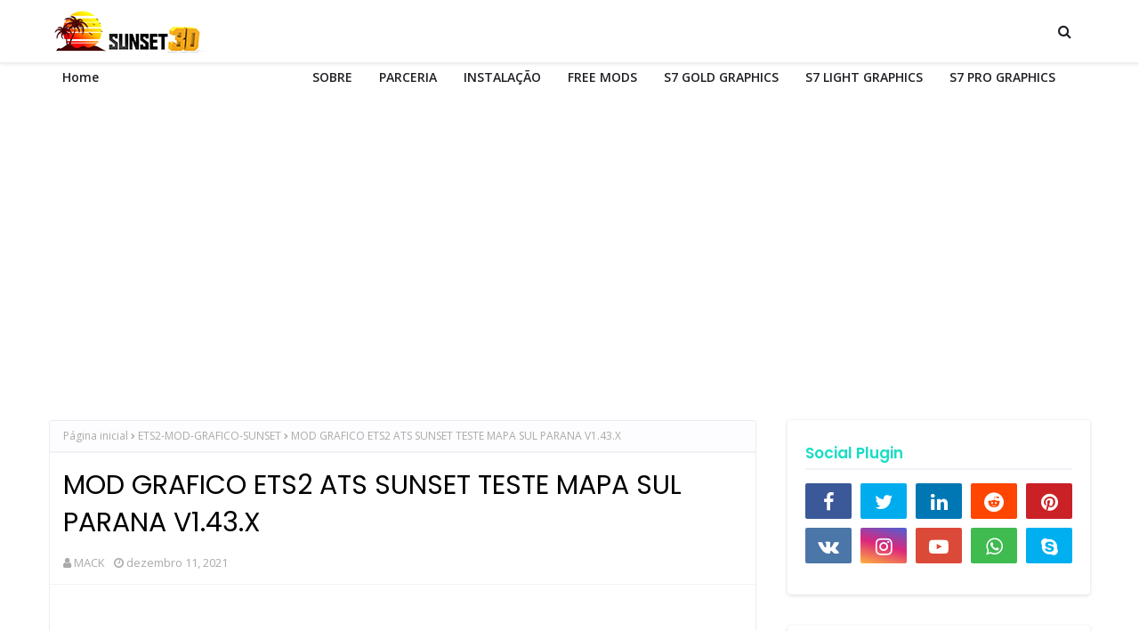

--- FILE ---
content_type: text/html; charset=UTF-8
request_url: https://www.sunset3d.com.br/2021/12/atualizacao-sunset-3d-graphics-v33-ats.html
body_size: 55137
content:
<!DOCTYPE html>
<html class='ltr' dir='ltr' xmlns='http://www.w3.org/1999/xhtml' xmlns:b='http://www.google.com/2005/gml/b' xmlns:data='http://www.google.com/2005/gml/data' xmlns:expr='http://www.google.com/2005/gml/expr'>
<head>
<meta content='width=device-width, initial-scale=1, minimum-scale=1, maximum-scale=1' name='viewport'/>
<title>ATUALIZAÇÃO SUNSET 3D GRAPHICS V3.3 ATS</title>
<meta content='text/html; charset=UTF-8' http-equiv='Content-Type'/>
<!-- Chrome, Firefox OS and Opera -->
<meta content='#f7f7ff' name='theme-color'/>
<!-- Windows Phone -->
<meta content='#f7f7ff' name='msapplication-navbutton-color'/>
<meta content='blogger' name='generator'/>
<link href='https://www.sunset3d.com.br/favicon.ico' rel='icon' type='image/x-icon'/>
<link href='https://www.sunset3d.com.br/2021/12/atualizacao-sunset-3d-graphics-v33-ats.html' rel='canonical'/>
<link rel="alternate" type="application/atom+xml" title="MOD GRAFICO ETS2 / ATS SUNSET 3D GRAPHICS - Atom" href="https://www.sunset3d.com.br/feeds/posts/default" />
<link rel="alternate" type="application/rss+xml" title="MOD GRAFICO ETS2 / ATS SUNSET 3D GRAPHICS - RSS" href="https://www.sunset3d.com.br/feeds/posts/default?alt=rss" />
<link rel="service.post" type="application/atom+xml" title="MOD GRAFICO ETS2 / ATS SUNSET 3D GRAPHICS - Atom" href="https://www.blogger.com/feeds/379685197579934050/posts/default" />

<link rel="alternate" type="application/atom+xml" title="MOD GRAFICO ETS2 / ATS SUNSET 3D GRAPHICS - Atom" href="https://www.sunset3d.com.br/feeds/4189670720998984656/comments/default" />
<!--Can't find substitution for tag [blog.ieCssRetrofitLinks]-->
<link href='https://blogger.googleusercontent.com/img/a/AVvXsEgc-XQKECDLjUimzspY7E6QtqTULxyDkyiSsXwxwm7-AsUwnpj9TrQdVdl2mp7AjtGuDlKU06VPN49FDmaBSV8eaY1z8Ydc0hWtme128hhjCXH46r47LjNwBzw-9hbDvyMMqBv7VTLCdnf06SC4o6ntzBMknELGyKHqswdhb0Jb9oiM22VgA3w5P6nU=s16000' rel='image_src'/>
<meta content='https://www.sunset3d.com.br/2021/12/atualizacao-sunset-3d-graphics-v33-ats.html' property='og:url'/>
<meta content='ATUALIZAÇÃO SUNSET 3D GRAPHICS V3.3 ATS' property='og:title'/>
<meta content='MOD GRAFICO,MOD ETS2,MOD ATS,SUNSET,SUNSET 3D,GRAPHICS ETS2,MOD ETS2,ETS2 MODS,' property='og:description'/>
<meta content='https://blogger.googleusercontent.com/img/a/AVvXsEgc-XQKECDLjUimzspY7E6QtqTULxyDkyiSsXwxwm7-AsUwnpj9TrQdVdl2mp7AjtGuDlKU06VPN49FDmaBSV8eaY1z8Ydc0hWtme128hhjCXH46r47LjNwBzw-9hbDvyMMqBv7VTLCdnf06SC4o6ntzBMknELGyKHqswdhb0Jb9oiM22VgA3w5P6nU=w1200-h630-p-k-no-nu' property='og:image'/>
<!-- Google Fonts -->
<link href='//fonts.googleapis.com/css?family=Open+Sans:400,400i,600,600i,700,700i|Poppins:400,600,700' media='all' rel='stylesheet' type='text/css'/>
<link href='https://stackpath.bootstrapcdn.com/font-awesome/4.7.0/css/font-awesome.min.css' rel='stylesheet'/>
<!-- Template Style CSS -->
<style type='text/css'>@font-face{font-family:'Open Sans';font-style:normal;font-weight:400;font-stretch:100%;font-display:swap;src:url(//fonts.gstatic.com/s/opensans/v44/memSYaGs126MiZpBA-UvWbX2vVnXBbObj2OVZyOOSr4dVJWUgsjZ0B4taVIUwaEQbjB_mQ.woff2)format('woff2');unicode-range:U+0460-052F,U+1C80-1C8A,U+20B4,U+2DE0-2DFF,U+A640-A69F,U+FE2E-FE2F;}@font-face{font-family:'Open Sans';font-style:normal;font-weight:400;font-stretch:100%;font-display:swap;src:url(//fonts.gstatic.com/s/opensans/v44/memSYaGs126MiZpBA-UvWbX2vVnXBbObj2OVZyOOSr4dVJWUgsjZ0B4kaVIUwaEQbjB_mQ.woff2)format('woff2');unicode-range:U+0301,U+0400-045F,U+0490-0491,U+04B0-04B1,U+2116;}@font-face{font-family:'Open Sans';font-style:normal;font-weight:400;font-stretch:100%;font-display:swap;src:url(//fonts.gstatic.com/s/opensans/v44/memSYaGs126MiZpBA-UvWbX2vVnXBbObj2OVZyOOSr4dVJWUgsjZ0B4saVIUwaEQbjB_mQ.woff2)format('woff2');unicode-range:U+1F00-1FFF;}@font-face{font-family:'Open Sans';font-style:normal;font-weight:400;font-stretch:100%;font-display:swap;src:url(//fonts.gstatic.com/s/opensans/v44/memSYaGs126MiZpBA-UvWbX2vVnXBbObj2OVZyOOSr4dVJWUgsjZ0B4jaVIUwaEQbjB_mQ.woff2)format('woff2');unicode-range:U+0370-0377,U+037A-037F,U+0384-038A,U+038C,U+038E-03A1,U+03A3-03FF;}@font-face{font-family:'Open Sans';font-style:normal;font-weight:400;font-stretch:100%;font-display:swap;src:url(//fonts.gstatic.com/s/opensans/v44/memSYaGs126MiZpBA-UvWbX2vVnXBbObj2OVZyOOSr4dVJWUgsjZ0B4iaVIUwaEQbjB_mQ.woff2)format('woff2');unicode-range:U+0307-0308,U+0590-05FF,U+200C-2010,U+20AA,U+25CC,U+FB1D-FB4F;}@font-face{font-family:'Open Sans';font-style:normal;font-weight:400;font-stretch:100%;font-display:swap;src:url(//fonts.gstatic.com/s/opensans/v44/memSYaGs126MiZpBA-UvWbX2vVnXBbObj2OVZyOOSr4dVJWUgsjZ0B5caVIUwaEQbjB_mQ.woff2)format('woff2');unicode-range:U+0302-0303,U+0305,U+0307-0308,U+0310,U+0312,U+0315,U+031A,U+0326-0327,U+032C,U+032F-0330,U+0332-0333,U+0338,U+033A,U+0346,U+034D,U+0391-03A1,U+03A3-03A9,U+03B1-03C9,U+03D1,U+03D5-03D6,U+03F0-03F1,U+03F4-03F5,U+2016-2017,U+2034-2038,U+203C,U+2040,U+2043,U+2047,U+2050,U+2057,U+205F,U+2070-2071,U+2074-208E,U+2090-209C,U+20D0-20DC,U+20E1,U+20E5-20EF,U+2100-2112,U+2114-2115,U+2117-2121,U+2123-214F,U+2190,U+2192,U+2194-21AE,U+21B0-21E5,U+21F1-21F2,U+21F4-2211,U+2213-2214,U+2216-22FF,U+2308-230B,U+2310,U+2319,U+231C-2321,U+2336-237A,U+237C,U+2395,U+239B-23B7,U+23D0,U+23DC-23E1,U+2474-2475,U+25AF,U+25B3,U+25B7,U+25BD,U+25C1,U+25CA,U+25CC,U+25FB,U+266D-266F,U+27C0-27FF,U+2900-2AFF,U+2B0E-2B11,U+2B30-2B4C,U+2BFE,U+3030,U+FF5B,U+FF5D,U+1D400-1D7FF,U+1EE00-1EEFF;}@font-face{font-family:'Open Sans';font-style:normal;font-weight:400;font-stretch:100%;font-display:swap;src:url(//fonts.gstatic.com/s/opensans/v44/memSYaGs126MiZpBA-UvWbX2vVnXBbObj2OVZyOOSr4dVJWUgsjZ0B5OaVIUwaEQbjB_mQ.woff2)format('woff2');unicode-range:U+0001-000C,U+000E-001F,U+007F-009F,U+20DD-20E0,U+20E2-20E4,U+2150-218F,U+2190,U+2192,U+2194-2199,U+21AF,U+21E6-21F0,U+21F3,U+2218-2219,U+2299,U+22C4-22C6,U+2300-243F,U+2440-244A,U+2460-24FF,U+25A0-27BF,U+2800-28FF,U+2921-2922,U+2981,U+29BF,U+29EB,U+2B00-2BFF,U+4DC0-4DFF,U+FFF9-FFFB,U+10140-1018E,U+10190-1019C,U+101A0,U+101D0-101FD,U+102E0-102FB,U+10E60-10E7E,U+1D2C0-1D2D3,U+1D2E0-1D37F,U+1F000-1F0FF,U+1F100-1F1AD,U+1F1E6-1F1FF,U+1F30D-1F30F,U+1F315,U+1F31C,U+1F31E,U+1F320-1F32C,U+1F336,U+1F378,U+1F37D,U+1F382,U+1F393-1F39F,U+1F3A7-1F3A8,U+1F3AC-1F3AF,U+1F3C2,U+1F3C4-1F3C6,U+1F3CA-1F3CE,U+1F3D4-1F3E0,U+1F3ED,U+1F3F1-1F3F3,U+1F3F5-1F3F7,U+1F408,U+1F415,U+1F41F,U+1F426,U+1F43F,U+1F441-1F442,U+1F444,U+1F446-1F449,U+1F44C-1F44E,U+1F453,U+1F46A,U+1F47D,U+1F4A3,U+1F4B0,U+1F4B3,U+1F4B9,U+1F4BB,U+1F4BF,U+1F4C8-1F4CB,U+1F4D6,U+1F4DA,U+1F4DF,U+1F4E3-1F4E6,U+1F4EA-1F4ED,U+1F4F7,U+1F4F9-1F4FB,U+1F4FD-1F4FE,U+1F503,U+1F507-1F50B,U+1F50D,U+1F512-1F513,U+1F53E-1F54A,U+1F54F-1F5FA,U+1F610,U+1F650-1F67F,U+1F687,U+1F68D,U+1F691,U+1F694,U+1F698,U+1F6AD,U+1F6B2,U+1F6B9-1F6BA,U+1F6BC,U+1F6C6-1F6CF,U+1F6D3-1F6D7,U+1F6E0-1F6EA,U+1F6F0-1F6F3,U+1F6F7-1F6FC,U+1F700-1F7FF,U+1F800-1F80B,U+1F810-1F847,U+1F850-1F859,U+1F860-1F887,U+1F890-1F8AD,U+1F8B0-1F8BB,U+1F8C0-1F8C1,U+1F900-1F90B,U+1F93B,U+1F946,U+1F984,U+1F996,U+1F9E9,U+1FA00-1FA6F,U+1FA70-1FA7C,U+1FA80-1FA89,U+1FA8F-1FAC6,U+1FACE-1FADC,U+1FADF-1FAE9,U+1FAF0-1FAF8,U+1FB00-1FBFF;}@font-face{font-family:'Open Sans';font-style:normal;font-weight:400;font-stretch:100%;font-display:swap;src:url(//fonts.gstatic.com/s/opensans/v44/memSYaGs126MiZpBA-UvWbX2vVnXBbObj2OVZyOOSr4dVJWUgsjZ0B4vaVIUwaEQbjB_mQ.woff2)format('woff2');unicode-range:U+0102-0103,U+0110-0111,U+0128-0129,U+0168-0169,U+01A0-01A1,U+01AF-01B0,U+0300-0301,U+0303-0304,U+0308-0309,U+0323,U+0329,U+1EA0-1EF9,U+20AB;}@font-face{font-family:'Open Sans';font-style:normal;font-weight:400;font-stretch:100%;font-display:swap;src:url(//fonts.gstatic.com/s/opensans/v44/memSYaGs126MiZpBA-UvWbX2vVnXBbObj2OVZyOOSr4dVJWUgsjZ0B4uaVIUwaEQbjB_mQ.woff2)format('woff2');unicode-range:U+0100-02BA,U+02BD-02C5,U+02C7-02CC,U+02CE-02D7,U+02DD-02FF,U+0304,U+0308,U+0329,U+1D00-1DBF,U+1E00-1E9F,U+1EF2-1EFF,U+2020,U+20A0-20AB,U+20AD-20C0,U+2113,U+2C60-2C7F,U+A720-A7FF;}@font-face{font-family:'Open Sans';font-style:normal;font-weight:400;font-stretch:100%;font-display:swap;src:url(//fonts.gstatic.com/s/opensans/v44/memSYaGs126MiZpBA-UvWbX2vVnXBbObj2OVZyOOSr4dVJWUgsjZ0B4gaVIUwaEQbjA.woff2)format('woff2');unicode-range:U+0000-00FF,U+0131,U+0152-0153,U+02BB-02BC,U+02C6,U+02DA,U+02DC,U+0304,U+0308,U+0329,U+2000-206F,U+20AC,U+2122,U+2191,U+2193,U+2212,U+2215,U+FEFF,U+FFFD;}</style>
<style id='page-skin-1' type='text/css'><!--
/*
-----------------------------------------------
----------------------------------------------- */
/*-- Reset CSS --*/
#google_translate_element { clear: both; }.thread-expanded .thread-count a { display: none; }.comments .continue { display: none!important; }
.CSS_LIGHTBOX{z-index:999999!important}.CSS_LIGHTBOX_ATTRIBUTION_INDEX_CONTAINER .CSS_HCONT_CHILDREN_HOLDER > .CSS_LAYOUT_COMPONENT.CSS_HCONT_CHILD:first-child > .CSS_LAYOUT_COMPONENT{opacity:0}a,abbr,acronym,address,applet,b,big,blockquote,body,caption,center,cite,code,dd,del,dfn,div,dl,dt,em,fieldset,font,form,h1,h2,h3,h4,h5,h6,html,i,iframe,img,ins,kbd,label,legend,li,object,p,pre,q,s,samp,small,span,strike,strong,sub,sup,table,tbody,td,tfoot,th,thead,tr,tt,u,ul,var{
padding:0;
border:0;
outline:0;
vertical-align:baseline;
background:0 0;
text-decoration:none
}
form,textarea,input,button{
-webkit-appearance:none;
-moz-appearance:none;
appearance:none;
border-radius:0
}
dl,ul{
list-style-position:inside;
font-weight:400;
list-style:none
}
ul li{
list-style:none
}
caption,th{
text-align:center
}
img{
border:none;
position:relative
}
a,a:visited{
text-decoration:none
}
.clearfix{
clear:both
}
.section,.widget,.widget ul{
margin:0;
padding:0
}
a{
color:#19ddc4
}
a img{
border:0
}
abbr{
text-decoration:none
}
.CSS_LIGHTBOX{
z-index:999999!important
}
.separator a{
clear:none!important;
float:none!important;
margin-left:0!important;
margin-right:0!important
}
#navbar-iframe,.widget-item-control,a.quickedit,.home-link,.feed-links{
display:none!important
}
.error_page #content-wrapper {
display: block;
}
.center{
display:table;
margin:0 auto;
position:relative
}
.widget > h2,.widget > h3{
display:none
}
/*-- Body Content CSS --*/
body{
background:#f7f7ff url() repeat fixed top left;
background-color:#f7f7ff;
font-family:'Open Sans',sans-serif;
font-size:14px;
font-weight:400;
color:#656565;
word-wrap:break-word;
margin:0;
padding:0
}
h1,h2,h3,h4,h5,h6{
font-family: 'Poppins', sans-serif;
}
#outer-wrapper{
margin:0 auto;
background-color:#ffffff;
box-shadow:0 0 5px rgba(0,0,0,.1)
}
.row{
width:1170px
}
#content-wrapper{
margin:40px auto 0;
overflow: visible;
}
.index #content-wrapper{
display: flex;
}
#content-wrapper > .container{
margin:0;
width:100%;
}
#main-wrapper{
float:left;
overflow:hidden;
width:calc(100% - 375px);
box-sizing:border-box;
word-wrap:break-word;
padding:0;
margin:0
}
#sidebar-wrapper{
float:right;
overflow:hidden;
width:340px;
box-sizing:border-box;
word-wrap:break-word;
padding:0
}
.post-image-wrap{
position:relative;
display:block
}
.post-image-link,.about-author .avatar-container,.comments .avatar-image-container{
background-color:rgba(155,155,155,0.07);
color:transparent!important
}
.post-thumb{
display:block;
position:relative;
width:100%;
height:100%;
object-fit:cover;
z-index:1;
opacity: 0;
transition:opacity .17s ease,transform .17s ease
}
.post-thumb.lazy-yard {
opacity: 1;
}
.post-image-link:hover .post-thumb,.post-image-wrap:hover .post-image-link .post-thumb{
opacity:.9
}
.post-title a{
display:block
}
.social a:before{
display:inline-block;
font-family:FontAwesome;
font-style:normal;
font-weight:400
}
.social .facebook a:before{
content:"\f09a"
}
.social .twitter a:before{
content:"\f099"
}
.social .gplus a:before{
content:"\f0d5"
}
.social .rss a:before{
content:"\f09e"
}
.social .youtube a:before{
content:"\f16a"
}
.social .skype a:before{
content:"\f17e"
}
.social .stumbleupon a:before{
content:"\f1a4"
}
.social .tumblr a:before{
content:"\f173"
}
.social .vk a:before{
content:"\f189"
}
.social .stack-overflow a:before{
content:"\f16c"
}
.social .github a:before{
content:"\f09b"
}
.social .linkedin a:before{
content:"\f0e1"
}
.social .dribbble a:before{
content:"\f17d"
}
.social .soundcloud a:before{
content:"\f1be"
}
.social .behance a:before{
content:"\f1b4"
}
.social .digg a:before{
content:"\f1a6"
}
.social .instagram a:before{
content:"\f16d"
}
.social .pinterest a:before{
content:"\f0d2"
}
.social .twitch a:before{
content:"\f1e8"
}
.social .delicious a:before{
content:"\f1a5"
}
.social .codepen a:before{
content:"\f1cb"
}
.social .reddit a:before{
content:"\f1a1"
}
.social .whatsapp a:before{
content:"\f232"
}
.social .snapchat a:before{
content:"\f2ac"
}
.social .email a:before{
content:"\f0e0"
}
.social .external-link a:before{
content:"\f35d"
}
.social-color .facebook a{
background-color:#3b5999
}
.social-color .twitter a{
background-color:#00acee
}
.social-color .gplus a{
background-color:#db4a39
}
.social-color .youtube a{
background-color:#db4a39
}
.social-color .instagram a{
background:linear-gradient(15deg,#ffb13d,#dd277b,#4d5ed4)
}
.social-color .pinterest a{
background-color:#ca2127
}
.social-color .dribbble a{
background-color:#ea4c89
}
.social-color .linkedin a{
background-color:#0077b5
}
.social-color .tumblr a{
background-color:#365069
}
.social-color .twitch a{
background-color:#6441a5
}
.social-color .rss a{
background-color:#ffc200
}
.social-color .skype a{
background-color:#00aff0
}
.social-color .stumbleupon a{
background-color:#eb4823
}
.social-color .vk a{
background-color:#4a76a8
}
.social-color .stack-overflow a{
background-color:#f48024
}
.social-color .github a{
background-color:#24292e
}
.social-color .soundcloud a{
background:linear-gradient(#ff7400,#ff3400)
}
.social-color .behance a{
background-color:#191919
}
.social-color .digg a{
background-color:#1b1a19
}
.social-color .delicious a{
background-color:#0076e8
}
.social-color .codepen a{
background-color:#000
}
.social-color .reddit a{
background-color:#ff4500
}
.social-color .whatsapp a{
background-color:#3fbb50
}
.social-color .snapchat a{
background-color:#ffe700
}
.social-color .email a{
background-color:#888
}
.social-color .external-link a{
background-color:#1f2024
}
.social-text .facebook a:after{
content:"Facebook"
}
.social-text .twitter a:after{
content:"Twitter"
}
.social-text .gplus a:after{
content:"Google Plus"
}
.social-text .rss a:after{
content:"Rss"
}
.social-text .youtube a:after{
content:"YouTube"
}
.social-text .skype a:after{
content:"Skype"
}
.social-text .stumbleupon a:after{
content:"StumbleUpon"
}
.social-text .tumblr a:after{
content:"Tumblr"
}
.social-text .vk a:after{
content:"VKontakte"
}
.social-text .stack-overflow a:after{
content:"Stack Overflow"
}
.social-text .github a:after{
content:"Github"
}
.social-text .linkedin a:after{
content:"LinkedIn"
}
.social-text .dribbble a:after{
content:"Dribbble"
}
.social-text .soundcloud a:after{
content:"SoundCloud"
}
.social-text .behance a:after{
content:"Behance"
}
.social-text .digg a:after{
content:"Digg"
}
.social-text .instagram a:after{
content:"Instagram"
}
.social-text .pinterest a:after{
content:"Pinterest"
}
.social-text .twitch a:after{
content:"Twitch"
}
.social-text .delicious a:after{
content:"Delicious"
}
.social-text .codepen a:after{
content:"CodePen"
}
.social-text .flipboard a:after{
content:"Flipboard"
}
.social-text .reddit a:after{
content:"Reddit"
}
.social-text .whatsapp a:after{
content:"Whatsapp"
}
.social-text .messenger a:after{
content:"Messenger"
}
.social-text .snapchat a:after{
content:"Snapchat"
}
.social-text .email a:after{
content:"Email"
}
.social-text .external-link a:after{
content:"WebSite"
}
#header-wrap{
position:relative;
width:100%;
height:70px;
background-color:#ffffff;
z-index:1010;
box-shadow:0 1px 4px 0 rgba(0,0,0,0.1);
border-bottom: 1px solid #eee;
}
.home #header-wrap {
box-shadow: none;
border-bottom: none;
}
#header-wrap .container{
position:relative;
margin:0 auto
}
.header-logo{
float:left;
margin:0 20px 0 0
}
.main-logo{
position:relative;
float:left;
width:auto;
max-width:250px;
max-height:52px;
margin:0;
padding: 9px 5px;
box-sizing:border-box;
}
.main-logo .header-image-wrapper{
display:block
}
.main-logo img{
max-width:100%;
max-height:52px;
margin:0
}
.main-logo h1, .main-logo h1 a{
color:#1f2024;
font-size:20px;
line-height:52px;
margin:0
}
.main-logo p{
font-size:12px;
margin:5px 0 0;
display:none;
}
.header-menu{
float:left
}
#main-menu .widget,#main-menu .widget > h3{
display:none
}
#main-menu .show-menu{
display:block
}
#main-menu{
position:relative;
height:70px;
z-index:15
}
#main-menu ul > li{
float:left;
position:relative;
margin:0;
padding:0;
transition:background .17s ease
}
#main-menu ul > li > a{
position:relative;
color:#1f2024;
font-size:14px;
font-weight:600;
line-height:70px;
display:inline-block;
text-decoration:none;
margin:0;
padding:0 15px;
transition:color .17s ease
}
#main-menu ul#main-menu-nav > li:hover{
background-color:rgba(255,255,255,0.05)
}
#main-menu ul#main-menu-nav > li:hover > a{
color:#1f2024
}
#main-menu ul > li > ul{
position:absolute;
float:left;
left:0;
top:70px;
width:180px;
background-color:#1f2024;
z-index:99999;
margin-top:0;
padding:0;
border:1px solid #1f2024;
box-shadow:0 2px 2px rgba(0,0,0,0.2);
visibility:hidden;
opacity:0
}
#main-menu ul > li > ul > li > ul{
position:absolute;
float:left;
top:0;
left:100%;
margin:-1px 0 0
}
#main-menu ul > li > ul > li{
display:block;
float:none;
position:relative;
background-color:rgba(255,255,255,0.03);
border-bottom:1px solid #1f2024;
transition:background .17s ease
}
#main-menu ul > li > ul > li a{
display:block;
height:36px;
font-size:13px;
color:#f2f2f2;
font-weight:600;
line-height:36px;
box-sizing:border-box;
margin:0;
padding:0 15px;
transition:color .17s ease
}
#main-menu ul > li > ul > li:last-child{
border-bottom:0
}
#main-menu ul > li.has-sub > a:after{
content:'\f107';
float:right;
font-family:FontAwesome;
font-size:12px;
font-weight:400;
margin:0 0 0 6px
}
#main-menu ul > li > ul > li.has-sub > a:after{
content:'\f105';
float:right;
margin:0
}
#main-menu ul > li > ul > li a:hover{
color:#19ddc4
}
#main-menu ul > li:hover > ul,#main-menu ul > li > ul > li:hover > ul{
visibility:visible;
opacity:1
}
#main-menu ul ul{
transition:all .17s ease
}
.show-search,.hide-search{
position:absolute;
top:0;
right:0;
display:block;
width:58px;
height:70px;
background-color:rgba(255,255,255,0.05);
line-height:70px;
z-index:20;
color:#1f2024;
font-size:16px;
font-weight:400;
text-align:center;
cursor:pointer;
transition:color .17s ease
}
.show-search:hover,.hide-search:hover{
color:#1f2024
}
.show-search:before{
content:"\f002";
font-family:FontAwesome
}
.hide-search:before{
content:"\f00d";
font-family:FontAwesome
}
#nav-search{
display:none;
position:absolute;
left:0;
top:0;
width:100%;
height:70px;
z-index:99;
background-color:#ffffff;
box-sizing:border-box;
padding:0
}
#nav-search .search-form{
width:100%;
height:70px;
background-color:rgba(0,0,0,0);
line-height:70px;
overflow:hidden;
padding:0
}
#nav-search .search-input{
width:100%;
height:70px;
font-family:inherit;
color:#1f2024;
margin:0;
padding:0 58px 0 0;
background-color:rgba(0,0,0,0);
font-size:13px;
font-weight:400;
box-sizing:border-box;
border:0
}
#nav-search .search-input:focus{
color:#1f2024;
outline:none
}
.mobile-menu-toggle{
display:none;
position:absolute;
top:0;
left:0;
width:58px;
height:70px;
line-height:70px;
background-color:rgba(255,255,255,0.05);
z-index:20;
color:#1f2024;
font-size:17px;
font-weight:400;
text-align:center;
cursor:pointer;
transition:color .17s ease
}
.mobile-menu-toggle:hover{
color:#1f2024
}
.mobile-menu-toggle:before{
content:"\f0c9";
font-family:FontAwesome
}
.nav-active .mobile-menu-toggle:before{
content:"\f00d";
font-family:FontAwesome
}
.overlay{
display:none;
position:fixed;
top:0;
left:0;
right:0;
bottom:0;
z-index:990;
background:rgba(255,255,255,0.8)
}
.mobile-menu-wrap{
display:none;
position:absolute;
top:70px;
left:0;
width:100%;
background-color:#1f2024;
box-sizing:border-box;
visibility:hidden;
z-index:1000;
opacity:0;
transition:all .17s ease
}
.nav-active .mobile-menu-wrap{
visibility:visible;
opacity:1
}
.mobile-menu{
position:relative;
overflow:hidden;
padding:20px;
border-top:1px solid rgba(255,255,255,0.03)
}
.mobile-menu > ul{
margin:0
}
.mobile-menu .m-sub{
display:none;
padding:0
}
.mobile-menu ul li{
position:relative;
display:block;
overflow:hidden;
float:left;
width:100%;
font-size:14px;
line-height:38px
}
.mobile-menu > ul > li{
font-weight:600
}
.mobile-menu > ul li ul{
overflow:hidden
}
.mobile-menu ul li a{
color:#f2f2f2;
padding:0;
display:block;
transition:all .17s ease
}
.mobile-menu ul li.has-sub .submenu-toggle{
position:absolute;
top:0;
right:0;
color:#f2f2f2;
cursor:pointer
}
.mobile-menu ul li.has-sub .submenu-toggle:after{
content:'\f105';
font-family:FontAwesome;
font-weight:400;
float:right;
width:34px;
font-size:14px;
text-align:center;
transition:all .17s ease
}
.mobile-menu ul li.has-sub.show > .submenu-toggle:after{
transform:rotate(90deg)
}
.mobile-menu > ul > li > ul > li > a{
color:#f2f2f2;
opacity:.7;
padding:0 0 0 15px
}
.mobile-menu > ul > li > ul > li > ul > li > a{
color:#f2f2f2;
opacity:.7;
padding:0 0 0 30px
}
.home-ad .widget > .widget-title{
display:none
}
.home-ad .widget-content{
float:left;
width:728px;
max-width:100%;
line-height:0;
margin:0 0 40px
}
#intro-wrap{
display:none;
position:relative;
float:left;
width:100%;
z-index:2;
margin:0
}
#main-intro{
position:relative;
float:left;
width:100%;
height:450px;
background-repeat:no-repeat;
background-size:cover;
background-position:center;
background-color:#ffffff;
}
#main-intro:before {
content: '';
background: rgba(0, 0, 0, 0.4);
position: absolute;
top: 0;
left: 0;
width: 100%;
height: 100%;
}
#main-intro .widget{
height:100%;
width:100%;
display:block;
overflow:hidden
}
.intro-content{
position:absolute;
top:50%;
left:50%;
transform:translate(-50%,-50%);
width:720px;
text-align:center;
margin:0
}
.intro-title{
font-size:37px;
color:#ffffff;
font-weight:700;
text-shadow: 0px 0px 10px rgb(0 0 0 / 50%);
margin:0 0 30px
}
.intro-snippet{
font-size:14px;
line-height:25px;
color:#888888;
margin:0
}
.intro-action a{
display:inline-block;
height:40px;
background-color:#19ddc4;
font-size:14px;
color:#fff;
line-height:40px;
padding:0 25px;
margin:30px 0 0;
border-radius:3px;
transition:background .17s ease
}
.intro-action a:hover{
background-color:#1f2024
}
.home-ad .widget > .widget-title{
display:none
}
.home-ad .widget{
width:728px;
max-width:100%;
margin:0 auto
}
.home-ad .widget .widget-content{
position:relative;
width:100%;
max-height:90px;
overflow:hidden;
line-height:1;
margin:0 0 30px
}
#hot-wrapper{
margin:0 auto
}
#hot-section .widget,#hot-section .widget > .widget-title{
display:none
}
#hot-section .show-hot, #hot-section .PopularPosts {
display: block!important;
}
#hot-section .show-hot .widget-content, #hot-section .PopularPosts .widget-content {
position:relative;
overflow:hidden;
height:430px;
margin:30px 0 0
}
.hot-loader{
position:relative;
height:100%;
overflow:hidden;
display:block
}
.hot-loader:after{
content:'';
position:absolute;
top:50%;
left:50%;
width:26px;
height:26px;
margin:-16px 0 0 -16px;
border:3px solid #eaeaea;
border-left-color:#19ddc4;
border-right-color:#19ddc4;
border-radius:100%;
animation:spinner .8s infinite linear;
transform-origin:center
}
@-webkit-keyframes spinner {
0%{
-webkit-transform:rotate(0deg);
transform:rotate(0deg)
}
to{
-webkit-transform:rotate(1turn);
transform:rotate(1turn)
}
}
@keyframes spinner {
0%{
-webkit-transform:rotate(0deg);
transform:rotate(0deg)
}
to{
-webkit-transform:rotate(1turn);
transform:rotate(1turn)
}
}
ul.hot-posts{
position:relative;
overflow:hidden;
display: grid;
grid-template-columns: repeat(2,1fr);
grid-gap: 20px;
margin:0
}
.hot-posts .hot-item{
position:relative;
display: flex;
flex-direction: column;
height:430px;
overflow:hidden;
box-sizing:border-box;
padding:0;
-webkit-border-radius: 4px;
-moz-border-radius: 4px;
border-radius: 4px;
}
.hot-item-inner{
position:relative;
float:left;
width:100%;
height:100%;
overflow:hidden;
display:block;
}
.hot-posts .post-image-link{
width:100%;
height:100%;
position:relative;
overflow:hidden;
display:block;
}
.hot-posts .post-info-wrap {
position: absolute;
top: 50%;
left: 50%;
width: 100%;
max-width: 70%;
background-color: rgba(0,0,0,0.3);
text-align: center;
overflow: hidden;
z-index: 5;
box-sizing: border-box;
padding: 40px;
opacity: 1;
transform: translate(-50%,-50%);
-webkit-border-radius: 4px;
-moz-border-radius: 4px;
border-radius: 4px;
}
.hot-posts .post-info-wrap:before {
margin:12px;
}
.hot-posts .post-info-wrap:after, .hot-posts .post-info-wrap:before {
content: '';
position: absolute;
top: 0;
left: 0;
right: 0;
bottom: 0;
z-index: 5;
border: 1px
solid rgba(255,255,255,0.3);
}
.hot-posts .post-info{
position: relative;
overflow: hidden;
display: block;
z-index: 10;
}
.hot-posts .post-info:before {
margin: 12px;
}
.hot-posts .post-tag{
position:relative;
display:inline-block;
}
.post-tag{
height:18px;
z-index:5;
background-color:#19ddc4;
color:#fff;
font-size:10px;
line-height:18px;
font-weight:700;
text-transform:uppercase;
padding:0 6px
}
.hot-posts .post-title{
font-size:22px;
font-weight:700;
display:block;
line-height:1.5em;
margin:8px 0 7px
}
.hot-posts .post-title a{
color:#fff;
display:block
}
.hot-posts .post-meta{
font-size:11px;
color:#fff
}
.hot-posts .post-meta .post-author, .hot-posts .post-meta .post-date {
float:none;
}
.show-hot .no-posts{
position:absolute;
top:calc(50% - 50px);
left:0;
width:100%;
text-align:center;
}
.ad-wrapper .widget > .widget-title {
display: none;
}
.ad-wrapper {
margin:0 auto;
}
.ad-wrapper .widget-content {
position:relative;
max-width:100%;
max-height:90px;
line-height:1;
margin:30px auto 0
}
.queryMessage{
overflow:hidden;
background-color:#fff;
color:#000000;
font-size:13px;
font-weight:400;
padding:8px 10px;
margin:0 0 25px;
border:1px solid #ebebf3;
border-radius:3px
}
.queryMessage .query-info{
margin:0 5px
}
.queryMessage .search-query,.queryMessage .search-label{
font-weight:700;
text-transform:uppercase
}
.queryMessage .search-query:before,.queryMessage .search-label:before{
content:"\201c"
}
.queryMessage .search-query:after,.queryMessage .search-label:after{
content:"\201d"
}
.queryMessage a.show-more{
float:right;
color:#19ddc4;
text-decoration:underline;
transition:opacity .17s
}
.queryMessage a.show-more:hover{
opacity:.8
}
.queryEmpty{
font-size:13px;
font-weight:400;
padding:10px 0;
margin:0 0 25px;
text-align:center
}
.title-wrap{
position:relative;
float:left;
width:100%;
margin:0
}
.title-wrap > h3{
position:relative;
display:block;
background-color:#fdfdff;
height:34px;
font-size:17px;
color:#19ddc4;
font-weight:600;
line-height:34px;
padding:0 15px;
margin:0;
border-bottom:2px solid #ebebf3
}
.custom-widget li{
overflow:hidden;
padding:15px 0 0;
margin:15px 0 0;
border-top:1px dotted #ebebf3
}
.custom-widget li:first-child{
padding:0;
margin:0;
border:0
}
.custom-widget .post-image-link{
position:relative;
width:75px;
height:60px;
float:left;
overflow:hidden;
display:block;
vertical-align:middle;
margin:0 12px 0 0;
border-radius:3px
}
.custom-widget .post-info{
overflow:hidden
}
.custom-widget .post-title{
overflow:hidden;
font-size:15px;
font-weight:400;
line-height:1.5em;
margin:0
}
.custom-widget .post-title a{
display:block;
color:#000000;
transition:color .17s
}
.custom-widget li:hover .post-title a{
color:#19ddc4
}
.index-post-wrap{
position: relative;
float: left;
width: 100%;
}
.grid-posts {
display: grid;
grid-template-columns: repeat(2,1fr);
grid-gap: 20px;
}
.blog-post{
display:block;
overflow:hidden;
word-wrap:break-word
}
.index-post{
padding: 0;
position: relative;
display: flex;
flex-direction: column;
overflow: visible;
webkit-box-shadow: 0px 1px 4px 0px rgb(0 0 0 / 15%);
-moz-box-shadow: 0px 1px 4px 0px rgba(0, 0, 0, 0.15);
box-shadow: 0px 1px 4px 0px rgb(0 0 0 / 15%);
-webkit-border-radius: 4px;
-moz-border-radius: 4px;
border-radius: 4px;
}
.index-post .post-thumb {
}
.index-post .post-info-wrap {
float:left;
text-align:center;
padding:20px;
background: #fff;
}
.index-post-inside-wrap {
float: left;
width: 100%;
height: auto;
box-sizing: border-box;
}
.index-post .post-image-wrap{
float:left;
width:100%;
height:auto;
overflow:hidden;
border-radius: 4px 4px 0 0;
margin:0
}
.index-post .post-image-wrap .post-image-link{
width:100%;
height:225px;
position:relative;
display:block;
z-index:1;
overflow:hidden;
}
.index-post .post-info{
float:left;
width:100%;
overflow:hidden
}
.index-post .post-info .post-tag {
background:transparent;
color:#1f2024;
}
.index-post .post-info .post-tag:before, .index-post .post-info .post-tag:after {
content: "";
height: 1px;
width: 16px;
background: rgba(153, 153, 153, 0.5);
position: absolute;
top: 50%;
margin-top: -1px;
}
.index-post .post-info .post-tag:before {
left: -24px;
}
.index-post .post-info .post-tag:after {
right: -24px;
}
.index-post .post-info > h2{
font-size:20px;
font-weight:600;
line-height:1.4em;
text-decoration:none;
margin:0
}
.index-post .post-info > h2 > a{
display:block;
color:#000000;
transition:color .17s
}
.index-post .post-info > h2 > a:hover{
color:#19ddc4
}
.widget iframe,.widget img{
max-width:100%
}
.post-meta{
overflow:hidden;
color:#aaa;
font-size:13px;
font-weight:400;
padding:0 1px
}
.post-meta .post-author,.post-meta .post-date{
float:left;
display:inline-block;
margin:0 10px 0 0
}
.index-post-footer .post-meta .post-author, .index-post-footer .post-meta .post-date{
float:none;
}
.post-meta .post-author:before,.post-meta .post-date:before{
font-family:FontAwesome;
font-weight:400;
margin:0 3px 0 0
}
.post-meta .post-author:before{
content:'\f007'
}
.post-meta .post-date:before{
content:'\f017'
}
.post-meta a{
color:#aaa;
transition:color .17s
}
.post-meta a:hover{
color:#19ddc4
}
.post-meta .post-author .meta-avatar{
float:left;
height:20px;
width:20px;
overflow:hidden;
margin:0 7px 0 0;
border-radius:100%;
box-shadow:0 0 3px rgba(0,0,0,0.1)
}
.post-meta .post-author .meta-avatar img{
display:block;
width:100%;
height:100%;
border-radius:100%
}
.index-post .post-meta{
margin:0
}
.post-snippet{
position:relative;
display:block;
overflow:hidden;
font-size:16px;
line-height:1.7em;
font-weight:400;
margin:10px 0 15px;
}
.index-post-footer{
position:relative;
float:left;
width:100%;
padding: 7px 0 0;
margin: 7px 0 0;
border-top:1px solid #f2f2f6
}
a.read-more{
height:28px;
font-size:12px;
font-weight:600;
text-transform:uppercase;
line-height:28px;
padding:0 13px;
margin:0;
background-color:#19ddc4;
color:#fff;
border:1px solid #19ddc4;
border-radius:3px;
display:inline-block;
transition:all .17s ease
}
a.read-more:hover{
background-color:#1f2024;
color:#fff;
border:1px solid #f2f2f6;
}
.read-more::before{
content:'\f064';
font-family:FontAwesome;
font-weight:400;
margin:0 5px 0 0
}
a.post-tag{
position:relative;
height:28px;
color:#fff;
font-size:12px;
font-weight:600;
text-transform:uppercase;
line-height:28px;
padding:0 13px;
margin:0;
transition:all .17s ease
}
a.post-tag:hover{
background-color:#1f2024;
color:#fff;
}
#breadcrumb{
font-size:12px;
font-weight:400;
height:34px;
background-color:#fdfdff;
color:#aaa;
line-height:34px;
padding:0 15px;
margin:0 0 15px;
border-bottom:2px solid #f2f2f6
}
#breadcrumb a{
color:#aaa;
transition:color .17s
}
#breadcrumb a:hover{
color:#19ddc4
}
#breadcrumb a,#breadcrumb em{
display:inline-block
}
#breadcrumb .delimiter:after{
content:'\f054';
font-family:FontAwesome;
font-size:7px;
font-weight:400;
font-style:normal;
vertical-align:middle;
margin:0 3px
}
.item-post h1.post-title{
color:#000000;
font-size:30px;
line-height:1.4em;
font-weight:400;
position:relative;
display:block;
padding:0 15px;
margin:0 0 15px
}
.static_page .item-post h1.post-title{
margin:15px 0 0
}
.item-post .post-body{
width:100%;
font-size:15px;
line-height:1.6em;
overflow:hidden;
box-sizing:border-box;
padding:20px 15px 0;
margin:15px 0 20px;
border-top:1px solid #f2f2f6
}
.item-post .post-outer{
padding:0
}
.item-post .post-body img{
max-width:100%
}
.main .widget{
margin:0
}
.main .Blog{
border-bottom-width:0
}
.post-item-inner{
position:relative;
float:left;
width:100%;
background-color:#fff;
overflow:hidden;
box-sizing:border-box;
margin:0 0 35px;
border:1px solid #ebebf3;
border-radius:3px
}
.post-item-inner .post-meta{
padding:0 15px
}
.post-footer{
position:relative;
float:left;
width:100%;
margin:0
}
.inline-ad{
position:relative;
display:block;
max-height:60px;
margin:0 0 30px
}
.inline-ad > ins{
display:block!important;
margin:0 auto!important
}
.item .inline-ad{
float:left;
width:100%;
margin:20px 0 0
}
.item-post-wrap > .inline-ad{
margin:0 0 20px
}
.post-labels{
overflow:hidden;
height:auto;
position:relative;
padding:0 15px;
margin:0 0 20px
}
.post-labels a{
float:left;
height:22px;
background-color:#fdfdff;
color:#000000;
font-size:12px;
line-height:22px;
font-weight:400;
margin:0;
padding:0 10px;
border:1px solid #f2f2f6;
border-radius:3px;
margin:0 5px 0 0;
transition:all .17s ease
}
.post-labels a:hover{
background-color:#19ddc4;
color:#fff;
border-color:#19ddc4
}
.post-reactions{
height:28px;
display:block;
padding:0 15px;
margin:0 0 15px
}
.post-reactions span{
float:left;
color:#000000;
font-size:12px;
line-height:25px;
text-transform:uppercase;
font-weight:600
}
.reactions-inner{
float:left;
margin:0;
height:28px
}
.post-share{
position:relative;
float:left;
width:100%;
overflow:hidden;
background-color:#fdfdff;
box-sizing:border-box;
padding:15px;
margin:0;
border-top:2px solid #f2f2f6
}
ul.share-links{
position:relative;
margin:0 -2.5px
}
.share-links li{
width:calc(100% / 7);
float:left;
box-sizing:border-box;
padding:0 2.5px;
margin:0
}
.share-links li a{
float:left;
display:inline-block;
cursor:pointer;
width:100%;
height:32px;
line-height:32px;
color:#fff;
font-weight:400;
font-size:17px;
text-align:center;
box-sizing:border-box;
opacity:1;
border-radius:3px;
transition:all .17s ease
}
.share-links li a:hover{
opacity:.8
}
ul.post-nav{
position:relative;
overflow:hidden;
display:block;
padding:0 5px;
margin:0 0 35px
}
.post-nav li{
display:inline-block;
width:50%
}
.post-nav .post-prev{
float:left;
text-align:left;
box-sizing:border-box;
padding:0 10px 0 0
}
.post-nav .post-next{
float:right;
text-align:right;
box-sizing:border-box;
padding:0 0 0 10px
}
.post-nav li a{
color:#000000;
line-height:1.4em;
display:block;
overflow:hidden;
transition:color .17s
}
.post-nav li:hover a{
color:#19ddc4
}
.post-nav li span{
display:block;
font-size:11px;
color:#aaa;
font-weight:600;
text-transform:uppercase;
padding:0 0 3px
}
.post-nav .post-prev span:before{
content:"\f053";
float:left;
font-family:FontAwesome;
font-size:10px;
font-weight:400;
text-transform:none;
margin:0 2px 0 0
}
.post-nav .post-next span:after{
content:"\f054";
float:right;
font-family:FontAwesome;
font-size:10px;
font-weight:400;
text-transform:none;
margin:0 0 0 2px
}
.post-nav p{
font-family: 'Poppins',Open Sans,sans-serif;
font-size:12px;
font-weight:400;
line-height:1.5em;
margin:0
}
.post-nav .post-nav-active p{
color:#aaa
}
.about-author{
position:relative;
display:block;
overflow:hidden;
background-color:#fff;
padding:20px;
margin:0 0 35px;
border:1px solid #ebebf3;
border-radius:3px
}
.about-author .avatar-container{
position:relative;
float:left;
width:80px;
height:80px;
background-color:rgba(255,255,255,0.05);
overflow:hidden;
margin:0 15px 0 0
}
.about-author .author-avatar{
float:left;
width:100%;
height:100%;
border-radius:3px
}
.author-name{
overflow:hidden;
display:inline-block;
font-size:16px;
font-weight:600;
margin:0
}
.author-name span{
color:#000000
}
.author-name a{
color:#19ddc4;
transition:opacity .17s
}
.author-name a:hover{
opacity:.8
}
.author-description{
display:block;
overflow:hidden;
font-size:12px;
font-weight:400;
line-height:1.6em
}
.author-description a:hover{
text-decoration:underline
}
#related-wrap{
overflow:hidden;
background-color:#fff;
margin:0 0 35px;
border:1px solid #ebebf3;
border-radius:3px
}
#related-wrap .related-tag{
display:none
}
.related-ready{
float:left;
width:100%;
box-sizing:border-box;
padding:15px
}
.related-ready .loader{
height:178px
}
ul.related-posts{
position:relative;
overflow:hidden;
margin:0 -10px;
padding:0
}
.related-posts .related-item{
width:33.33333333%;
position:relative;
overflow:hidden;
float:left;
display:block;
box-sizing:border-box;
padding:0 10px;
margin:0
}
.related-posts .post-image-link{
width:100%;
height:120px;
position:relative;
overflow:hidden;
display:block;
margin:0 0 10px;
border-radius:3px
}
.related-posts .post-title{
font-size:15px;
font-weight:400;
line-height:1.5em;
display:block;
margin:0
}
.related-posts .post-title a{
color:#000000;
transition:color .17s
}
.related-posts .post-meta{
font-size:11px;
margin:0 0 3px
}
.related-posts .related-item:hover .post-title a{
color:#19ddc4
}
#blog-pager{
float:left;
width:100%;
overflow:hidden;
text-align:center;
clear:both;
margin:30px 0
}
.blog-pager-older-link{
display:inline-block;
height:38px;
background-color:#19ddc4;
font-size:14px;
color:#fff;
font-weight:600;
text-transform:uppercase;
line-height:38px;
padding:0 15px;
border-radius:3px;
transition:background .17s ease
}
.blog-pager-older-link:before{
content:'\f021';
font-family:FontAwesome;
font-weight:400;
margin:0 5px 0 0
}
.blog-pager-older-link:hover{
background-color:#1f2024
}
.blog-post-comments{
display:none;
overflow:hidden;
background-color:#fff;
margin:0 0 35px;
border:1px solid #ebebf3;
border-radius:3px
}
.blog-post-comments .comments-title{
margin:0 0 20px
}
.comments-system-disqus .comments-title,.comments-system-facebook .comments-title{
margin:0
}
#disqus_thread{
float:left;
width:100%;
padding:10px 15px;
box-sizing:border-box
}
.blog-post-comments .fb_iframe_widget{
box-sizing:border-box;
padding:0 5px
}
#comments{
margin:0
}
#gpluscomments{
float:left!important;
width:100%!important;
margin:0 0 25px!important
}
#gpluscomments iframe{
float:left!important;
width:100%
}
.comments{
display:block;
clear:both;
padding:0 15px;
margin:0;
color:#000000
}
.comments .comment-thread > ol{
padding:0
}
.comments > h3{
font-size:13px;
font-weight:400;
font-style:italic;
padding-top:1px
}
.comments .comments-content .comment{
list-style:none;
margin:0;
padding:0 0 8px
}
.comments .comments-content .comment:first-child{
padding-top:0
}
.facebook-tab,.fb_iframe_widget_fluid span,.fb_iframe_widget iframe{
width:100%!important
}
.comments .item-control{
position:static
}
.comments .avatar-image-container{
float:left;
overflow:hidden;
position:absolute
}
.comments .avatar-image-container,.comments .avatar-image-container img{
height:35px;
max-height:35px;
width:35px;
max-width:35px;
border-radius:100%
}
.comments .comment-block{
overflow:hidden;
padding:0 0 20px
}
.comments .comment-block,.comments .comments-content .comment-replies{
margin:0 0 0 50px
}
.comments .comments-content .inline-thread{
padding:0
}
.comments .comment-actions{
float:left;
width:100%;
position:relative;
margin:0
}
.comments .comments-content .comment-header{
font-size:16px;
display:block;
overflow:hidden;
clear:both;
margin:0 0 3px;
padding:0 0 5px;
border-bottom:1px dotted #ebebf3
}
.comments .comments-content .comment-header a{
color:#000000;
transition:color .17s
}
.comments .comments-content .comment-header a:hover{
color:#19ddc4
}
.comments .comments-content .user{
font-family: 'Poppins',Open Sans,sans-serif;
font-style:normal;
font-weight:400;
display:block
}
.comments .comments-content .icon.blog-author{
display:none
}
.comments .comments-content .comment-content{
float:left;
font-size:13px;
color:#5E5E5E;
font-weight:400;
text-align:left;
line-height:1.4em;
margin:10px 0
}
.comments .comment .comment-actions a{
margin-right:5px;
padding:2px 5px;
background-color:#fdfdff;
color:#000000;
font-weight:400;
font-size:10px;
border:1px solid #f2f2f6;
border-radius:3px;
transition:all .17s ease
}
.comments .comment .comment-actions a:hover{
color:#fff;
background-color:#19ddc4;
border-color:#19ddc4;
text-decoration:none
}
.comments .comments-content .datetime{
float:left;
font-size:11px;
font-weight:400;
color:#aaa;
position:relative;
padding:0 1px;
margin:5px 0 0;
display:block
}
.comments .comments-content .datetime a,.comments .comments-content .datetime a:hover{
color:#aaa
}
.comments .thread-toggle{
margin-bottom:4px
}
.comments .thread-toggle .thread-arrow{
height:7px;
margin:0 3px 2px 0
}
.comments .thread-count a,.comments .continue a{
transition:opacity .17s
}
.comments .thread-count a:hover,.comments .continue a:hover{
opacity:.8
}
.comments .continue a{
display:none
}
.comments .thread-expanded{
padding:5px 0 0
}
.comments .thread-chrome.thread-collapsed{
display:none
}
.thread-arrow:before{
content:'';
font-family:FontAwesome;
color:#000000;
font-weight:400;
margin:0 2px 0 0
}
.comments .thread-expanded .thread-arrow:before{
content:'\f0d7'
}
.comments .thread-collapsed .thread-arrow:before{
content:'\f0da'
}
.comments .comments-content .comment-thread{
margin:0
}
.comments .continue a{
padding:0 0 0 60px;
font-weight:400
}
.comments .comments-content .loadmore.loaded{
margin:0;
padding:0
}
.comments .comment-replybox-thread{
margin:0
}
.thread-expanded .thread-count,.thread-expanded .thread-arrow,.comments .comments-content .loadmore,.comments .comments-content .loadmore.loaded{
display:none
}
#comment-editor{
margin:0 0 20px
}
.sora-moji{
display:inline-block;
height:18px;
width:18px;
vertical-align:middle;
background-size:100%;
background-repeat:no-repeat;
margin:0
}
.mj-0{
background-image:url(https://blogger.googleusercontent.com/img/b/R29vZ2xl/AVvXsEjTo482XpTgn5Ypxljn5jKR7-oKxucb2CQ_8qZ8DU1JoRYc4_0r0jZI_k833MQQfV215sX9UeZ8zYJb8ens_l_JzIh_Ip9pzOLQll9D3NeHK-BwnXmJTFqRWiTUHBnHqI0nwRleukRGuNfV/s1600/1f44d.png)
}
.mj-1{
background-image:url(https://blogger.googleusercontent.com/img/b/R29vZ2xl/AVvXsEhmF4PwFxwHhrZxE2a5fBSOhfDBnqIa7GgQRefxCqbTvZPhCgn0dixrWWWCQ5SdroXiSVRxyWfN86yYuuJg70HpaW-9-cbuxyA7_JT192VTJhGOfL6oX4L-He_7Uwzo6SP-wYu-cHhb92cZ/s1600/1f600.pngg)
}
.mj-2{
background-image:url(https://blogger.googleusercontent.com/img/b/R29vZ2xl/AVvXsEjN9qkSNJm6JLt7MjO-9dPCWrG8kIrdNwJitmuRnpUTtDqKponxpZG4yUQ1pVRGI-WC6QDzFDhe6WyA4nOdET6MEMc5ltDpG7qXI5N90dgUnjTw-Odt6T6guPXzQY01Bl5besYKY7hmTEY3/s1600/1f615.png)
}
.mj-3{
background-image:url(https://blogger.googleusercontent.com/img/b/R29vZ2xl/AVvXsEicqmG-2NLUtN2EmI15iARc1c9Xbe5qpFa_DAFRXCY1LiM5zTGXvp2r2o6ZJejjYBZcr3iBtVq7_0jEFkxLD23KwT2KVIQwIzLr9EesP9mu-k8vo-mYO9c1Q6ZX7HB3y6g-EY1axdTRcJcW/s1600/1f601.png)
}
.mj-4{
background-image:url(https://blogger.googleusercontent.com/img/b/R29vZ2xl/AVvXsEjVDnEg5Cpf-Cdr0BNDazE9fZIgjarZsKrIenkU9ZtGGdLC1Ot3bAe47cIw8Yqx_s-beN9HSdBpZi6OGoUVMB1mJ99QNqupnXtVAgaj8yiRZ0udspQEjqa86WWo2nVRHb8PESyly50x28Tv/s1600/1f60f.png)
}
.mj-5{
background-image:url(https://blogger.googleusercontent.com/img/b/R29vZ2xl/AVvXsEjooAVMWjsWq0BUMMgGj_IA0_k0iT7pkMl84jBzjOGjZeGFOVQXwswOC1gJ3N6j7tOuErIZ7-CxCL7WhDX-YUFI2pHpxCyPFs5LrgDfKxJdjos3gV1zT-UmFQA0leHsfTjQzuCS9tZBH0Wl/s1600/1f603.png)
}
.mj-6{
background-image:url(https://blogger.googleusercontent.com/img/b/R29vZ2xl/AVvXsEiPatTbUkPyq0tFOCAzdOkq64YGe3yO_IiUQQT5aIHd-yJ8qE5OBE9Jq8LICcuE6sHgw8DV9MPHHrs-lkIyAt0Ny1K83p9Hx_oDuHZZdAlf4-Ccplw1qaKayIMWm1SDFb3LGEMRcyaamcfD/s1600/1f62c.png)
}
.mj-7{
background-image:url(https://blogger.googleusercontent.com/img/b/R29vZ2xl/AVvXsEjjQ37CRZ4IBuSJFJIygJ0FWbhrIvW9N4vVz9Wy-EUgv_UvRCwvL4eP3GJpsnh_oeFSYdnNQ3F0yipoXt7SpvMgCeCjebNZYQ94goTjxulIEHi_MJ02fDPvLncTpQR4tDlW16_R4tF8I4p-/s1600/1f604.png)
}
.mj-8{
background-image:url(https://blogger.googleusercontent.com/img/b/R29vZ2xl/AVvXsEie4uwAgqTZxbUR54-Ci5kXmYyt7_DqG1GJHyxuBDQlxt9k4T7Fm25IQhJhnZpnl2pU-3F1NHZ0yoYchxbKH3K8tXQjpY5T-kRhSyxfqNn7NMddt0UdYzrZ3A9Hr60Kq2dC5-Xcs33B0SX_/s1600/1f61e.png)
}
.mj-9{
background-image:url(https://blogger.googleusercontent.com/img/b/R29vZ2xl/AVvXsEitrl5xGeY1KUjHBBh92brGTmKnJMcjQobBF9xSwFqx4sOABd3hLuJ6O5pru-IwyCN1-3DnGCTb4G5XDzQ35VVohAdJpL4RvFk7is4K31CIJX2wX6HznxYqM_8Q9D5dR67MuQO3x0qR1SEs/s1600/1f62d.png)
}
.mj-10{
background-image:url(https://blogger.googleusercontent.com/img/b/R29vZ2xl/AVvXsEhdTudUHzifwVh0c80Q_S5cDhAVgNcR5GhVGBobQq4itnwS2LPPMmMuHfaS8FCXVnqQvvrBkDjKOYqxq3TY2KRhADf3S3oIRgzDMtv0JS8Vz8XuG9BGG_8szVHx7N6fVupoG2fEUYMBJgYJ/s1600/1f616.png)
}
.mj-11{
background-image:url(https://blogger.googleusercontent.com/img/b/R29vZ2xl/AVvXsEjRkkQlpmMMKEGE8AXVUbbzs-WYQIEs-nK3QNMoq48sgrP8ULILgJwwHtyRDAQE-mjGh977QhfFA2DRZG2W6-KVmoLDo85-EOKS4RH4cXN9E7VsdWMqyT73JZwyuV1_NRN7fFrWWSO3Et1r/s1600/1f61c.png)
}
.mj-12{
background-image:url(https://blogger.googleusercontent.com/img/b/R29vZ2xl/AVvXsEgO4qzBZbto_KaCh5_59at96wMq4TliwrnhIc3dRbOYWbDsq7MIuPM0B_FClHfqfHQEdZyazqBXj3AroyzTyJxmW4z2rE0_1j8q8yNV8TPJHt4Y0dggBU8uvCaDPNcZTvLQt-qI8CkUicum/s1600/1f62e.png)
}
.mj-13{
background-image:url(https://blogger.googleusercontent.com/img/b/R29vZ2xl/AVvXsEjX7ax25qlfIcxbppvaLvTec2L4oSaZlff0b61F34khZulenKvSo-I43ajiB_NvXcMeFjTkgGF7bY12QKLNl5ktXqpFLjcNFtsjoYU1JyuTT_1R03VoQkjSc5pSSKHgyT_Ro8-1CRG2ALbW/s1600/1f606.png)
}
.mj-14{
background-image:url(https://blogger.googleusercontent.com/img/b/R29vZ2xl/AVvXsEgS7ulgq_Hbro4AiwFaR9igLIPuSwdkF05FW7kTVyw7l8c84wy-P6EHaZlm8rKfrkMOlCrBS6n9mwUajjpy7DM7l0nSWOg69b9F4qM3HB_h7j-i12sZK7WYImAur_OXcBW7mU15sDmLuQ6e/s1600/1f609.png)
}
.mj-15{
background-image:url(https://blogger.googleusercontent.com/img/b/R29vZ2xl/AVvXsEgQr9C79e-v-eiAwbiqxw9ML-9Pd9yUYOWLgSIewff_omxjr-cf_5lYprhZDch0uvPla7HPQdbk0Od9LyW9-nvzRDcQtQXBDlGnHxTPilfugM0LzFgPYk-qt47ZasZIWIgkI6LO3N3Qq-kL/s1600/1f614.png)
}
.mj-16{
background-image:url(https://blogger.googleusercontent.com/img/b/R29vZ2xl/AVvXsEgn7IwEj5cvuYkcs5A5rlXYVXndnJBl88yv8zXMC_aqwg9h8x5ktHgRgEPGMEx7807X0z95Y2sbVF3QEERcsljsHO1DqvPGWzCR3k42UF91BKTdaXWmbO_X2TuW6w9HHF02ze7j-eB4HSQy/s1600/1f619.png)
}
.mj-17{
background-image:url(https://blogger.googleusercontent.com/img/b/R29vZ2xl/AVvXsEiFJjWg1cISF7S2Ut3naw1_jbAlRTxtPoM_rnyfu2M1zZUT8Rfs5p8VVNutvZGUxKFQPU2Y6xXR_qhBkmrtb9jPLtyCP5LEZOZc8s-o3hx8zGHWIg3o49G8Dx6xnFc-cKRB_L1AX8bUF_l2/s1600/1f625.png)
}
.mj-18{
background-image:url(https://blogger.googleusercontent.com/img/b/R29vZ2xl/AVvXsEgCsRFF47Zk0BVG5yHhuej3qu0ptw8pa_Vopxz4fUlfuPZJ7i6FusQgZtHkxvfdFc4nIsBkfL9p7CaU10Hpg0dqlUlT7shmJQ66m3ASU8WDERGTturl0_2j7pDMCGhPzAvPBN9TwvstyFTK/s1600/1f620.png)
}
.mj-19{
background-image:url(https://blogger.googleusercontent.com/img/b/R29vZ2xl/AVvXsEg3sKhQfnKESamrvBxKun7fJpR7equ3Mz0JBc08vlFJDawVxihunaTlSdGO28qR7QLK5MeE11H1jrLh1yTZfDF1ojubrqIToqm2fTT1zE5Hh6IKHM3LFsYD3R-NFeiuAfh3op2aHb3-_agi/s1600/1f60e.png)
}
.mj-20{
background-image:url(https://blogger.googleusercontent.com/img/b/R29vZ2xl/AVvXsEjfmN9M_V3vHjG5I2KiSTjwm0XX29crjoURAkJQo_OksgdkYvM9GWYIDcLd326eKhyeG_i_rB753VkMO9w4Ufl0sBTjUuajwcKxv1Vp54yXRh_dCXwNtKdZuT4Mg3D1pMTB1xY0SzHWYJly/s1600/1f624.png)
}
.mj-21{
background-image:url(https://blogger.googleusercontent.com/img/b/R29vZ2xl/AVvXsEiFvFt8X5KoZB_pjJ6tX9jRUmM-S_pENmDIMYZ1DPLqMPhqRN2wE_YHmxzzwqpGYsgeTL0ufchGEj5PMQV_1JRMv-WML4gy_7oX_SWCNvByf5YFzHtHjpVoOdxAG8KKMNV4t56rwkQOM3OG/s1600/1f634.png)
}
.mj-22{
background-image:url(https://blogger.googleusercontent.com/img/b/R29vZ2xl/AVvXsEj1z6QIZMijerHOa3lOWWlINl-9jGSGbIAQUF3IVQb11l7bBlpexnjAAuUUqte7E9C-rNW4vT1l6_FZ5G_6SZlKpLRc8DGatWZPghlId-KryDe5KUYTrwWnISsUD8Lz0XcjsT46h2Pke2Xw/s1600/1f635.png)
}
.mj-23{
background-image:url(https://blogger.googleusercontent.com/img/b/R29vZ2xl/AVvXsEjiBNrG592lU6IiT0lpy8DkTDN7YLE5GDUkijm-LzJSwpVqTqy21b8rcShMX92wU4Cp1aptnSlsu6kM_9sPiq2F6iXxKwO6nUIRIBjgtk10DYyeasm-kf6f0AZj6CflBQhxZ4wNJD9iG8WT/s1600/1f637.png)
}
.mj-24{
background-image:url(https://blogger.googleusercontent.com/img/b/R29vZ2xl/AVvXsEh4lKIR6vwz-4o8MCgxukJKeYif_kpCNtByq1W6XaiWPa63MJgoWURkpqxRFKHhTqJgaVhYZV9js8rkMB7MqH_i9hmTjGTx1YBVReZROCf7TTlVM2Ny2MyA6fAJuULDFztDLtpbjW2tTF4P/s1600/1f35c.png)
}
.mj-25{
background-image:url(https://blogger.googleusercontent.com/img/b/R29vZ2xl/AVvXsEh4ZZOKWdWfruCNE3CZ_GiWdBwaDoDFBLZsOf6ET7E_gsCw1hPG2a76Pa2WI5ggjvL9lhkWFHEnRVrb73a5sqUaYKdUNlIGX02tEpC_C4nHvvgtLubpnTn5wlKlyfx_amk7truYFYj8YO-8/s1600/1f60d.png)
}
.mj-26{
background-image:url(https://blogger.googleusercontent.com/img/b/R29vZ2xl/AVvXsEhEFXOp8Hfo4UfMuOPtF7vMUWmiAfMxuiJICx8pxEnNk5gdDY21A3wdUEvVjPByTfphTKSRXv2jon6UDjHTTGaGvn8CLGexYtPPXeQK0kAjlwrRHlAj9qpSF6ydRySEpD6TJrGtylRz02-4/s1600/1f496.png)
}
.emoji-toggle{
display:inline-block;
background-color:#19ddc4;
color:#fff;
height:26px;
line-height:26px;
font-size:14px;
cursor:pointer;
padding:0 10px;
margin:0 0 10px;
border-radius:2px;
transition:background .17s ease
}
.emoji-toggle:hover{
background-color:#1f2024
}
#emoji-box{
display:none;
padding:20px 0 0;
margin:10px 0;
border-top:1px dashed #ccc
}
#emoji-box .mj-item{
display:inline-block;
text-align:center;
font-size:12px;
font-weight:700;
padding:0 10px;
margin:0 0 10px
}
#emoji-box .sora-moji{
display:block;
margin:0 0 5px
}
.post-body h1,.post-body h2,.post-body h3,.post-body h4,.post-body h5,.post-body h6{
color:#000000;
font-weight:600;
margin:0 0 15px
}
.post-body h1,.post-body h2{
font-size:24px
}
.post-body h3{
font-size:21px
}
.post-body h4{
font-size:18px
}
.post-body h5{
font-size:16px
}
.post-body h6{
font-size:13px
}
blockquote{
font-style:italic;
padding:10px;
margin:0;
border-left:4px solid #19ddc4
}
blockquote:before,blockquote:after{
display:inline-block;
font-family:FontAwesome;
font-style:normal;
font-weight:400;
color:#aaa;
line-height:1
}
blockquote:before{
content:'\f10d';
margin:0 10px 0 0
}
blockquote:after{
content:'\f10e';
margin:0 0 0 10px
}
.widget .post-body ul,.widget .post-body ol{
line-height:1.5;
font-weight:400
}
.widget .post-body li{
margin:5px 0;
padding:0;
line-height:1.5
}
.post-body ul{
padding:0 0 0 20px
}
.post-body ul li:before{
content:"\f105";
font-family:FontAwesome;
font-size:13px;
font-weight:400;
margin:0 5px 0 0
}
.post-body u{
text-decoration:underline
}
.post-body a{
transition:color .17s ease
}
.post-body strike{
text-decoration:line-through
}
.contact-form{
overflow:hidden
}
.contact-form .widget-title{
display:none
}
.contact-form .contact-form-name{
width:calc(50% - 5px)
}
.contact-form .contact-form-email{
width:calc(50% - 5px);
float:right
}
.sidebar .widget{
position:relative;
overflow:hidden;
padding:20px;
background: #fff;
webkit-box-shadow: 0px 1px 4px 0px rgb(0 0 0 / 15%);
-moz-box-shadow: 0px 1px 4px 0px rgba(0, 0, 0, 0.15);
box-shadow: 0px 1px 4px 0px rgb(0 0 0 / 15%);
-webkit-border-radius: 4px;
-moz-border-radius: 4px;
border-radius: 4px;
box-sizing:border-box;
margin:0 0 35px;
}
.sidebar .widget-title{
position:relative;
float:left;
width:100%;
margin:0
}
.sidebar .widget-title > h3{
position:relative;
display:block;
height:34px;
font-size:17px;
color:#19ddc4;
font-weight:600;
line-height:34px;
padding:0;
margin:0;
border-bottom:2px solid #f2f2f6
}
.sidebar .widget-content{
float:left;
width:100%;
box-sizing:border-box;
padding:15px 0;
margin:0
}
ul.social-counter{
margin:0 -5px
}
.social-counter li{
float:left;
width:20%;
box-sizing:border-box;
padding:0 5px;
margin:10px 0 0
}
.social-counter li:nth-child(1),.social-counter li:nth-child(2),.social-counter li:nth-child(3),.social-counter li:nth-child(4),.social-counter li:nth-child(5){
margin-top:0
}
.social-counter li a{
display:block;
height:40px;
font-size:22px;
color:#fff;
text-align:center;
line-height:40px;
border-radius:2px;
transition:opacity .17s
}
.social-counter li a:hover{
opacity:.8
}
.list-label li{
position:relative;
display:block;
padding:7px 0;
border-top:1px dotted #ebebf3
}
.list-label li:first-child{
padding-top:0;
border-top:0
}
.list-label li:last-child{
padding-bottom:0;
border-bottom:0
}
.list-label li a{
display:block;
color:#000000;
font-size:13px;
font-weight:400;
text-transform:capitalize;
transition:color .17s
}
.list-label li a:before{
content:"\f054";
float:left;
color:#000000;
font-weight:400;
font-family:FontAwesome;
font-size:6px;
margin:6px 3px 0 0;
transition:color .17s
}
.list-label li a:hover{
color:#19ddc4
}
.list-label .label-count{
position:relative;
float:right;
font-size:11px;
font-weight:400;
text-align:center;
line-height:16px
}
.cloud-label li{
position:relative;
float:left;
margin:0 5px 5px 0
}
.cloud-label li a{
display:block;
height:26px;
background-color:#fdfdff;
color:#000000;
font-size:12px;
line-height:26px;
font-weight:400;
padding:0 10px;
border:1px solid #f2f2f6;
border-radius:3px;
transition:all .17s ease
}
.cloud-label li a:hover{
color:#fff;
background-color:#19ddc4;
border-color:#19ddc4
}
.cloud-label .label-count{
display:none
}
.sidebar .FollowByEmail > .widget-title > h3{
margin:0
}
.FollowByEmail .widget-content{
position:relative;
overflow:hidden;
text-align:center;
font-weight:400;
box-sizing:border-box;
padding:20px
}
.FollowByEmail .widget-content > h3{
font-size:17px;
color:#19ddc4;
font-weight:600;
margin:0 0 13px
}
.FollowByEmail .before-text{
font-size:13px;
line-height:1.5em;
margin:0 0 15px;
display:block;
padding:0 10px;
overflow:hidden
}
.FollowByEmail .follow-by-email-inner{
position:relative
}
.FollowByEmail .follow-by-email-inner .follow-by-email-address{
width:100%;
height:32px;
color:#000000;
font-size:11px;
font-family:inherit;
padding:0 10px;
margin:0 0 10px;
box-sizing:border-box;
border:1px solid #eee;
border-radius:3px;
transition:ease .17s
}
.FollowByEmail .follow-by-email-inner .follow-by-email-submit{
width:100%;
height:32px;
font-family:inherit;
font-size:11px;
color:#fff;
background-color:#19ddc4;
text-transform:uppercase;
text-align:center;
font-weight:600;
cursor:pointer;
margin:0;
border:0;
border-radius:3px;
transition:background .17s ease
}
.FollowByEmail .follow-by-email-inner .follow-by-email-submit:hover{
background-color:#1f2024
}
#ArchiveList ul.flat li{
color:#000000;
font-size:13px;
font-weight:400;
padding:7px 0;
border-bottom:1px dotted #eaeaea
}
#ArchiveList ul.flat li:first-child{
padding-top:0
}
#ArchiveList ul.flat li:last-child{
padding-bottom:0;
border-bottom:0
}
#ArchiveList .flat li > a{
display:block;
color:#000000;
transition:color .17s
}
#ArchiveList .flat li > a:hover{
color:#19ddc4
}
#ArchiveList .flat li > a:before{
content:"\f054";
float:left;
color:#000000;
font-weight:400;
font-family:FontAwesome;
font-size:6px;
margin:6px 3px 0 0;
display:inline-block;
transition:color .17s
}
#ArchiveList .flat li > a > span{
position:relative;
float:right;
width:16px;
height:16px;
background-color:#19ddc4;
color:#fff;
font-size:11px;
font-weight:400;
text-align:center;
line-height:16px
}
.common-widget .PopularPosts .post{
overflow:hidden;
padding:15px 0 0;
margin:15px 0 0;
border-top:1px dotted #ebebf3
}
.common-widget .PopularPosts .post:first-child{
padding:0;
margin:0;
border:0
}
.common-widget .PopularPosts .post-image-link{
position:relative;
width:75px;
height:60px;
float:left;
overflow:hidden;
display:block;
vertical-align:middle;
margin:0 12px 0 0;
border-radius:3px
}
.common-widget .PopularPosts .post-info{
overflow:hidden
}
.common-widget .PopularPosts .post-title{
font-size:15px;
font-weight:400;
line-height:1.5em;
margin:0
}
.common-widget .PopularPosts .post-title a{
display:block;
color:#000000;
transition:color .17s
}
.common-widget .PopularPosts .post:hover .post-title a{
color:#19ddc4
}
.common-widget .PopularPosts .post-date:before{
font-size:10px
}
.Text{
font-size:13px
}
.contact-form-widget{
float:left;
width:100%;
box-sizing:border-box;
padding:15px
}
.contact-form-widget form{
font-weight:400
}
.contact-form-widget form > p{
margin:0
}
.contact-form-widget form > span{
color:red
}
.contact-form-name{
float:left;
width:100%;
height:30px;
font-family:inherit;
font-size:13px;
line-height:30px;
box-sizing:border-box;
padding:5px 10px;
margin:0 0 10px;
border:1px solid #ebebf3;
border-radius:3px
}
.contact-form-email{
float:left;
width:100%;
height:30px;
font-family:inherit;
font-size:13px;
line-height:30px;
box-sizing:border-box;
padding:5px 10px;
margin:0 0 10px;
border:1px solid #ebebf3;
border-radius:3px
}
.contact-form-email-message{
float:left;
width:100%;
font-family:inherit;
font-size:13px;
box-sizing:border-box;
padding:5px 10px;
margin:0 0 10px;
border:1px solid #ebebf3;
border-radius:3px
}
.contact-form-button-submit{
float:left;
width:100%;
height:30px;
background-color:#19ddc4;
font-family:inherit;
font-size:13px;
color:#fff;
line-height:30px;
cursor:pointer;
box-sizing:border-box;
padding:0 10px;
margin:0;
border:0;
border-radius:3px;
transition:background .17s ease
}
.contact-form-button-submit:hover{
background-color:#1f2024
}
.contact-form-error-message-with-border{
float:left;
width:100%;
background-color:#fbe5e5;
font-size:11px;
text-align:center;
line-height:11px;
padding:3px 0;
margin:10px 0;
box-sizing:border-box;
border:1px solid #fc6262
}
.contact-form-success-message-with-border{
float:left;
width:100%;
background-color:#eaf6ff;
font-size:11px;
text-align:center;
line-height:11px;
padding:3px 0;
margin:10px 0;
box-sizing:border-box;
border:1px solid #5ab6f9
}
.contact-form-cross{
margin:0 0 0 3px
}
.contact-form-error-message,.contact-form-success-message{
margin:0
}
.BlogSearch .search-input{
float:left;
width:75%;
height:30px;
background-color:#fff;
font-weight:400;
font-family:inherit;
font-size:13px;
line-height:30px;
box-sizing:border-box;
padding:5px 10px;
border:1px solid #ebebf3;
border-right-width:0;
border-radius:3px 0 0 3px
}
.BlogSearch .search-action{
float:right;
width:25%;
height:30px;
font-family:inherit;
font-size:13px;
line-height:30px;
cursor:pointer;
box-sizing:border-box;
background-color:#19ddc4;
color:#fff;
padding:0 5px;
border:0;
border-radius:0 3px 3px 0;
transition:background .17s ease
}
.BlogSearch .search-action:hover{
background-color:#1f2024
}
.Profile .profile-img{
float:left;
width:80px;
height:80px;
margin:0 15px 0 0;
transition:all .17s ease
}
.Profile .profile-datablock{
margin:0
}
.Profile .profile-data .g-profile{
display:block;
font-size:18px;
color:#000000;
font-weight:700;
margin:0 0 5px;
transition:color .17s ease
}
.Profile .profile-data .g-profile:hover{
color:#19ddc4
}
.Profile .profile-info > .profile-link{
color:#000000;
font-size:11px;
margin:5px 0 0;
transition:color .17s ease
}
.Profile .profile-info > .profile-link:hover{
color:#19ddc4
}
.Profile .profile-datablock .profile-textblock{
display:none
}
.common-widget .LinkList ul li,.common-widget .PageList ul li{
width:calc(50% - 5px);
padding:7px 0 0
}
.common-widget .LinkList ul li:nth-child(odd),.common-widget .PageList ul li:nth-child(odd){
float:left
}
.common-widget .LinkList ul li:nth-child(even),.common-widget .PageList ul li:nth-child(even){
float:right
}
.common-widget .LinkList ul li a,.common-widget .PageList ul li a{
display:block;
color:#000000;
font-size:13px;
font-weight:400;
transition:color .17s ease
}
.common-widget .LinkList ul li a:hover,.common-widget .PageList ul li a:hover{
color:#19ddc4
}
.common-widget .LinkList ul li:first-child,.common-widget .LinkList ul li:nth-child(2),.common-widget .PageList ul li:first-child,.common-widget .PageList ul li:nth-child(2){
padding:0
}
#footer-wrapper{
display:block;
width:100%;
overflow:hidden;
background-color:#1f2024;
padding:0;
border-top:2px solid #ebebf3
}
#footer-wrapper .container{
overflow:hidden;
margin:0 auto;
padding:15px 0
}
#footer-wrapper .primary-footer{
background:#171921;
float:left;
width:100%;
margin:0
}
#footer-about-area{
position:relative;
float:left;
width:100%;
padding:25px 0;
margin:0
}
.primary-footer.border #footer-about-area{
border-bottom:1px solid rgba(155,155,155,0.1)
}
#footer-about-area .widget{
position:relative;
float:left;
box-sizing:border-box;
margin:0
}
#footer-about-area{
width:calc(100% - (300px + 25px));
padding:0
}
#footer-about-area .footer-logo{
display:block;
float:left;
box-sizing:border-box;
padding:0 25px 0 0;
margin:0
}
#footer-about-area .footer-logo img{
display:block;
max-height:50px;
margin:0
}
#footer-about-area .Image .image-caption{
font-size:13px;
line-height:1.6em;
margin:0
}
#footer-about-area .Image .image-caption a{
color:#19ddc4
}
#footer-about-area .Image .image-caption a:hover{
color:#aaa
}
.foot-bar-social{
float:right;
width:300px;
margin:0;
position: relative;
box-sizing: border-box;
}
.foot-bar-social ul > li {
float: left;
margin: 0 0 0 10px;
}
.foot-bar-social ul > li > a {
display: block;
width: 32px;
height: 32px;
background-color: rgba(155,155,155,0.1);
font-size: 14px;
color: #dbdbdb;
text-align: center;
line-height: 32px;
box-sizing: border-box;
border: 0;
border-radius: 2px;
}
#footer-wrapper .copyright-area{
float:left;
font-size:13px;
display:block;
height:34px;
color:#fff;
font-weight:600;
line-height:34px
}
#footer-wrapper .copyright-area a{
color:#fff;
transition:color .17s
}
#menu-footer{
float:right;
position:relative;
display:block
}
#menu-footer .widget > .widget-title{
display:none
}
#menu-footer ul li{
display:inline-block;
height:34px;
padding:0;
margin:0
}
#menu-footer ul li a{
font-size:11px;
font-weight:600;
display:block;
color:#fff;
text-transform:uppercase;
line-height:34px;
padding:0 10px;
margin:0 0 0 5px;
transition:color .17s ease
}
#menu-footer ul li:last-child a{
padding-right:0;
}
#menu-footer ul li a:hover{
color:#efefef
}
.hidden-widgets{
display:none;
visibility:hidden
}
.back-top{
display:none;
z-index:1010;
width:32px;
height:32px;
position:fixed;
bottom:15px;
right:15px;
cursor:pointer;
overflow:hidden;
font-size:13px;
color:#fff;
text-align:center;
line-height:32px;
border-radius:3px
}
.back-top:before{
content:'';
position:absolute;
top:0;
left:0;
right:0;
bottom:0;
background-color:#19ddc4;
opacity:.5;
transition:opacity .17s ease
}
.back-top:after{
content:'\f077';
position:relative;
font-family:FontAwesome;
font-weight:400;
opacity:.8;
transition:opacity .17s ease
}
.back-top:hover:before,.back-top:hover:after,.nav-active .back-top:after,.nav-active .back-top:before{
opacity:1
}
.error404 #main-wrapper{
width:100%!important;
margin:0!important
}
.error404 #sidebar-wrapper{
display:none
}
.errorWrap{
color:#000000;
text-align:center;
padding:80px 0 100px
}
.errorWrap h3{
font-size:160px;
line-height:1;
margin:0 0 30px
}
.errorWrap h4{
font-size:25px;
margin:0 0 20px
}
.errorWrap p{
margin:0 0 10px
}
.errorWrap a{
display:block;
color:#19ddc4;
padding:10px 0 0
}
.errorWrap a i{
font-size:20px
}
.errorWrap a:hover{
text-decoration:underline
}
@media screen and (max-width: 1100px) {
#outer-wrapper{
max-width:100%
}
.row{
width:100%
}
#top-bar .container {
margin: 0 auto;
padding: 0 10px;
box-sizing: border-box;
}
#header-wrap{
box-sizing:border-box;
padding:0 20px
}
.ad-wrapper{
box-sizing:border-box;
padding:0 20px
}
#hot-wrapper {
box-sizing:border-box;
padding:0 20px
}
#content-wrapper{
position:relative;
box-sizing:border-box;
padding:0 20px;
margin:30px 0 0
}
#footer-wrapper .container{
box-sizing:border-box;
padding:10px 20px
}
}
@media screen and (max-width: 980px) {
#content-wrapper > .container{
margin:0
}
#header-wrap{
padding:0
}
#header-inner a{
display:inline-block!important
}
.header-logo,.main-logo{
width:100%;
max-width:100%;
text-align:center;
margin:0
}
.header-menu{
display:none
}
.mobile-menu-wrap,.mobile-menu-toggle{
display:block
}
#nav-search .search-input{
padding:0 58px 0 20px
}
#main-wrapper,#sidebar-wrapper{
width:100%;
padding:0
}
}
@media screen and (max-width: 880px) {
.hot-posts .post-info-wrap {
top: 0;
left: 0;
right: 0;
bottom: 0;
max-width: 100%;
padding: 15px;
opacity: 1;
transform: none;
}
.hot-posts .post-info {
transform: translate(-50%,-50%);
bottom:50%;
top: 50%;
left: 50%;
width: 80%;
transform: translate(-50%,-40%);
transition: transform .5s ease;
}
#hot-section .show-hot .widget-content, ul.hot-posts, #hot-section .show-hot .widget-content, #hot-section .PopularPosts .widget-content {
height: auto;
}
.intro-content {
width: 100%;
}
.hot-posts .hot-item {
height: 320px;
}
.footer-widgets-wrap{
display:block
}
#footer-wrapper .footer{
width:100%;
margin-right:0
}
#footer-sec2,#footer-sec3{
margin-top:25px
}
#footer-about-area {
width: 100%;
text-align: center;
padding: 0;
}
#footer-about-area .widget {
width: 100%;
}
#footer-about-area .footer-logo {
float: none;
display: inline-block;
max-width: unset;
padding: 0;
}
#footer-about-area .Image .image-caption {
line-height: inherit;
margin: 10px 0 0;
}
.foot-bar-social {
width: 100%;
padding: 25px 0 0;
text-align: center;
}
.foot-bar-social ul > li {
float: none;
display: inline-block;
margin: 0 5px;
}
}
@media (max-width: 780px) {
#main-intro{height:380px}
}
@media screen and (max-width: 680px) {
.intro-content{width:100%;box-sizing:border-box;padding:0 40px}
#breadcrumb{
height:auto;
line-height:1.5em;
padding:10px 15px
}
#menu-footer,#footer-wrapper .copyright-area{
width:100%;
height:auto;
line-height:inherit;
text-align:center
}
#menu-footer{
margin:10px 0 0
}
#footer-wrapper .copyright-area{
margin:15px 0
}
#menu-footer ul li{
float:none;
height:auto
}
#menu-footer ul li a{
line-height:inherit;
margin:0 3px 5px
}
.index-post .post-info-wrap {
box-sizing: border-box;
padding: 10px 10px 20px;
}
}
@media screen and (max-width: 560px) {
#main-intro{height:auto}
.intro-content{position:relative;top:0;left:0;transform:translate(0);padding:50px 30px}
.intro-title{font-size:27px}
.hot-posts .hot-item {
width: 100%;
}
.grid-posts {
grid-template-columns: 1fr;
grid-gap: 10px;
}
#nav-search{
width:100%
}
.top-bar-nav {
display: none;
}
.top-bar-social {
float:none;
margin:0 auto;
text-align: center;
}
.top-bar-social ul > li {
float: none;
display: inline-block;
}
ul.hot-posts {
grid-template-columns: 1fr;
grid-gap: 10px;
}
.hot-posts .hot-item {
width: 100%;
clear: both;
height: 234px;
}
.hot-posts .hot-item .post-title {
font-size: 18px;
}
.index-post {
width: 100%;
}
.index-post .post-image-wrap .post-image-link {
width: 100%;
height: 200px;
margin: 0;
}
.index-post .post-info > h2 {
font-size: 24px;
line-height: 1.4em;
}
.post-snippet {
font-size: 14px;
}
ul.related-posts{
margin:0
}
.related-posts .related-item{
width:100%;
padding:0;
margin:20px 0 0
}
.related-posts .item-0{
margin:0
}
.related-posts .post-image-link{
width:75px;
height:60px;
float:left;
margin:0 12px 0 0
}
.related-posts .post-title{
font-size:15px;
overflow:hidden;
margin:0 0 5px
}
.post-reactions{
display:none
}
}
@media screen and (max-width: 440px) {
.queryMessage{
text-align:center
}
.queryMessage a.show-more{
width:100%;
margin:10px 0 0
}
.item-post h1.post-title{
font-size:27px
}
.about-author{
text-align:center
}
.about-author .avatar-container{
float:none;
display:table;
margin:0 auto 10px
}
#comments ol{
padding:0
}
.errorWrap{
padding:70px 0 100px
}
.errorWrap h3{
font-size:120px
}
}
@media screen and (max-width: 360px) {
.header-social li{
margin:20px 5px 5px
}
.about-author .avatar-container{
width:60px;
height:60px
}
}

--></style>
<style>
  .firstcharacter{
    float:left;
    color:#27ae60;
    font-size:75px;
    line-height:60px;
    padding-right:8px;
}
 .post-body p{
    margin-bottom:25px
}
 .post-body h1,.post-body h2,.post-body h3,.post-body h4,.post-body h5,.post-body h6{
    line-height:1.3em;
    margin:0 0 20px
}
 .post-body img{
    height:auto!important
}
 blockquote{
    position:relative;
    background-color:rgba(155,155,155,0.05);
    font-style:normal;
    padding:20px 25px;
    margin:0;
    border-radius:3px
}
 blockquote:before{
    position:absolute;
    left:10px;
    top:10px;
    content:'\f10e';
    font-family:FontAwesome;
    font-size:33px;
    font-style:normal;
    font-weight:900;
    color:#000;
    line-height:1;
    opacity:.05;
    margin:0
}
 .post-body .responsive-video-wrap{
    position:relative;
    width:100%;
    padding:0;
    padding-top:56%
}
 .post-body .responsive-video-wrap iframe{
    position:absolute;
    top:0;
    left:0;
    width:100%;
    height:100%
}
 .post-body ul{
    padding:0 0 0 15px;
    margin:10px 0
}
 .post-body li{
    margin:5px 0;
    padding:0
}
 .post-body ul li,.post-body ol ul li{
    list-style:none
}
 .post-body ul li:before{
    display:inline-block;
    content:'\2022';
    margin:0 5px 0 0
}
 .post-body ol{
    counter-reset:ify;
    padding:0 0 0 15px;
    margin:10px 0
}
 .post-body ol > li{
    counter-increment:ify;
    list-style:none
}
 .post-body ol > li:before{
    display:inline-block;
    content:counters(ify,'.')'.';
    margin:0 5px 0 0
}
 .post-body u{
    text-decoration:underline
}
 .post-body strike{
    text-decoration:line-through
}
 .post-body sup{
    vertical-align:super
}
 .post-body a{
  
}
 .post-body a:hover{
}
 .post-body a.button{
    display:inline-block;
    height:34px;
    background-color:#2c3e50;
    font-size:14px;
    color:#ffffff;
    font-weight:400;
    line-height:34px;
    text-align:center;
    text-decoration:none;
    cursor:pointer;
    padding:0 20px;
    margin:0 6px 8px 0
}
 .post-body a.colored-button{
    color:#fff
}
 .post-body a.button:hover{
    background-color:#f47500;
    color:#fff
}
 .post-body a.colored-button:hover{
    background-color:#f47500!important;
    color:#fff!important
}
 .button:before{
    float:left;
    font-family:FontAwesome;
    font-weight:900;
    display:inline-block;
    margin:0 8px 0 0
}
 .button.preview:before{
    content:'\f06e'
}
 .button.download:before{
    content:'\f019'
}
 .button.link:before{
    content:'\f0c1'
}
 .button.cart:before{
    content:'\f07a'
}
 .button.info:before{
    content:'\f06a'
}
 .button.share:before{
    content:'\f1e0'
}
 .button.contact:before{
    content:'\f0e0';
    font-weight:400
}
 .alert-message{
    position:relative;
    display:block;
    padding:15px;
    border:1px solid rgba(155,155,155,0.1);
    border-radius:3px
}
 .alert-message.alert-success{
    background-color:rgba(34,245,121,0.03);
    border:1px solid rgba(34,245,121,0.5)
}
 .alert-message.alert-info{
    background-color:rgba(55,153,220,0.03);
    border:1px solid rgba(55,153,220,0.5)
}
 .alert-message.alert-warning{
    background-color:rgba(185,139,61,0.03);
    border:1px solid rgba(185,139,61,0.5)
}
 .alert-message.alert-error{
    background-color:rgba(231,76,60,0.03);
    border:1px solid rgba(231,76,60,0.5)
}
 .alert-message:before{
    font-family:FontAwesome;
    font-size:16px;
    font-weight:900;
    display:inline-block;
    margin:0 5px 0 0
}
 .alert-message.alert-success:before{
    content:'\f058';
    color:rgba(34,245,121,1)
}
 .alert-message.alert-info:before{
    content:'\f05a';
    color:rgba(55,153,220,1)
}
 .alert-message.alert-warning:before{
    content:'\f06a';
    color:rgba(185,139,61,1)
}
 .alert-message.alert-error:before{
    content:'\f057';
    color:rgba(231,76,60,1)
}
 .post-body table{
    width:100%;
    overflow-x:auto;
    text-align:left;
    margin:0;
    border-collapse:collapse;
    border:1px solid #161619
}
 
 .post-body table td,.post-body table th{
    padding:7px 15px;
    border:1px solid #161619
}

 .post-body table thead th{
    font-weight:700;
    text-align:left;
    vertical-align:bottom
}
 table.tr-caption-container,table.tr-caption-container td,table.tr-caption-container th{
    line-height:1;
    padding:0;
    border:0
}
 table.tr-caption-container td.tr-caption{
    font-size:13px;
    color:#666666;
    padding:6px 0 0
}
 .tocify-wrap{
    display:flex;
    width:100%;
    clear:both;
    margin:0
}
 .tocify-inner{
    position:relative;
    max-width:100%;
    background-color:rgba(155,155,155,0.05);
    display:flex;
    flex-direction:column;
    overflow:hidden;
    font-size:14px;
    color:#000000;
    line-height:1.6em;
    border:1px solid rgba(155,155,155,0.1);
    border-radius:3px
}
 a.tocify-title{
    position:relative;
    height:38px;
    font-size:16px;
    color:#000000;
    font-weight:700;
    display:flex;
    align-items:center;
    justify-content:space-between;
    padding:0 15px;
    margin:0
}
  .is-dark a.tocify-title {
  color:#f2f2f2;
  }
 .tocify-title-text{
    display:flex
}
 .tocify-title-text:before{
    content:'\f0cb';
    font-family:FontAwesome;
    font-size:14px;
    font-weight:900;
    margin:0 6px 0 0
}
 .tocify-title:after{
    content:'\f078';
    font-family:FontAwesome;
    font-size:12px;
    font-weight:900;
    margin:0 0 0 25px
}
 .tocify-title.is-expanded:after{
    content:'\f077'
}
 a.tocify-title:hover{
    text-decoration:none
}
 #tocify{
    display:none;
    padding:0 15px 10px;
    margin:0
}
 #tocify ol{
    padding:0 0 0 15px
}
 .rtl #tocify ol{
    padding:0 15px 0 0
}
 #tocify li{
    font-size:14px;
    margin:8px 0
}
 #tocify li a{
    color:#f47500
}
 #tocify li a:hover{
    color:#f47500;
    text-decoration:underline
}
 .post-body .contact-form{
    display:table;
}
 .contact-form .widget-title{
    display:none
}
 .contact-form .contact-form-name{
    width:calc(50% - 5px)
}
 .contact-form .contact-form-email{
    float:right;
    width:calc(50% - 5px)
}
 .post-body pre,pre.code-box{
    position:relative;
    display:block;
    background-color:rgba(155,155,155,0.05);
    font-family:Monospace;
    font-size:13px;
    color:#47474a;
    white-space:pre-wrap;
    line-height:1.4em;
    padding:15px;
    margin:0;
    border:1px solid rgba(155,155,155,0.1);
    border-radius:3px
}
  .is-dark .post-body pre, .is-dark pre.code-box {
  color:#a1a1a1;
  }
 .post-body .google-auto-placed{
    margin:25px 0
}
  #hidden-widgets-wrap,.hidden-widgets{
    display:none;
    visibility:hidden
}
  @media only screen and (max-width: 680px) {
.post-body table {
    display: block;
}
  }
</style>
<!-- Global Variables -->
<script type='text/javascript'>
//<![CDATA[
// Global variables with content. "Available for Edit"
var monthFormat = ["January", "February", "March", "April", "May", "June", "July", "August", "September", "October", "November", "December"],
    noThumbnail = "https://blogger.googleusercontent.com/img/b/R29vZ2xl/AVvXsEjBjUYK6RnuL0WKay9qgQouYzLiyYyt1UB_z-M-3yOMEyq2fsyCttmieGvByWRHpExKbmGkyhvU-otAhlEeLSkNbhRkCKbFqL71kPCHNLxzNf9vlpFfcdf3tn9Cakynr5sN5h9i1jRcsTM/w680/nth.png",
    postPerPage = 7,
    fixedSidebar = true,
    commentsSystem = "blogger",
    disqusShortname = "soratemplates";
//]]>
</script>
<!-- Google Analytics -->
<link href='https://www.blogger.com/dyn-css/authorization.css?targetBlogID=379685197579934050&amp;zx=7c2fa848-9540-4b6c-9bb7-ae3e301a69bf' media='none' onload='if(media!=&#39;all&#39;)media=&#39;all&#39;' rel='stylesheet'/><noscript><link href='https://www.blogger.com/dyn-css/authorization.css?targetBlogID=379685197579934050&amp;zx=7c2fa848-9540-4b6c-9bb7-ae3e301a69bf' rel='stylesheet'/></noscript>
<meta name='google-adsense-platform-account' content='ca-host-pub-1556223355139109'/>
<meta name='google-adsense-platform-domain' content='blogspot.com'/>

<script async src="https://pagead2.googlesyndication.com/pagead/js/adsbygoogle.js?client=ca-pub-0766116909672647&host=ca-host-pub-1556223355139109" crossorigin="anonymous"></script>

<!-- data-ad-client=ca-pub-0766116909672647 -->

</head>
<body class='item'>
<!-- Theme Options -->
<div class='theme-options' style='display:none'>
<div class='sora-panel section' id='sora-panel' name='Theme Options'><div class='widget LinkList' data-version='2' id='LinkList70'>

          <style type='text/css'>
          

                .index-post .post-snippet, .index-post a.read-more {
                   display: none;
                }
              

          </style>
        
</div><div class='widget LinkList' data-version='2' id='LinkList71'>

          <script type='text/javascript'>
          //<![CDATA[
          

              var disqusShortname = "soratemplates";
            

              var commentsSystem = "blogger";
            

              var fixedSidebar = true;
            

              var postPerPage = 8;
            

              var postPerPage = 5;
            

          //]]>
          </script>
        
</div></div>
</div>
<!-- Outer Wrapper -->
<div id='outer-wrapper'>
<!-- Header Wrapper -->
<div id='header-wrap'>
<div class='mobile-menu-wrap'>
<div class='mobile-menu'></div>
</div>
<div class='container row'>
<div class='header-logo'>
<div class='main-logo section' id='main-logo' name='Header Logo'><div class='widget Header' data-version='2' id='Header1'>
<div class='header-widget'>
<a class='header-image-wrapper' href='https://www.sunset3d.com.br/'>
<img alt='MOD GRAFICO ETS2 / ATS SUNSET 3D GRAPHICS' data-height='50' data-width='176' src='https://blogger.googleusercontent.com/img/a/AVvXsEgQTAoG7r3woY_qKqyF0teYYfbm3n96gmML62M1Yddpl9Fo4i7i7PY8RJ6P1vqaPWVZztz2go79hb_F6-cmr_nrPXsE5tjqQY3XFOJvnWP1v25I9RcGrFtcf-4nco4vD-2bbzEIQiB7ZKTsPeA-P2V_o3H0tIJjyPJRPhtMKEABZAJSITPV18Xdoi_a=s176'/>
</a>
</div>
</div></div>
</div>
<div class='header-menu'>
<div class='main-menu section' id='main-menu' name='Main Menu'><div class='widget LinkList' data-version='2' id='LinkList74'>
<ul id='main-menu-nav' role='menubar'>
<li><a href='/' role='menuitem'>Home</a></li>
<li><a href='' role='menuitem'>
</a></li>
<li><a href='' role='menuitem'>
</a></li>
<li><a href='' role='menuitem'>
</a></li>
<li><a href='' role='menuitem'>
</a></li>
<li><a href='' role='menuitem'>
</a></li>
<li><a href='' role='menuitem'>
</a></li>
<li><a href='' role='menuitem'>
</a></li>
<li><a href='https://sunset3d.blogspot.com/p/sobre.html' role='menuitem'>SOBRE</a></li>
<li><a href='https://sunset3d.blogspot.com/p/parceria.html' role='menuitem'>PARCERIA</a></li>
<li><a href='https://www.sunset3d.com.br/2022/02/instalacao-e-atualizacao-sunset.html' role='menuitem'>INSTALAÇÃO</a></li>
<li><a href='https://www.sunset3d.com.br/p/free-mods-ets2-euro-truck-simulator2.html' role='menuitem'>FREE MODS</a></li>
<li><a href='https://www.sunset3d.com.br/p/sunset3d-gold-mod-graphics-scs.html' role='menuitem'>S7 GOLD GRAPHICS</a></li>
<li><a href='https://www.sunset3d.com.br/p/sunset3d-light-mod-grafico-ats-e-ets2.html' role='menuitem'>S7 LIGHT GRAPHICS</a></li>
<li><a href='https://www.sunset3d.com.br/p/sunset3d-pro-mod-graphics-scs.html' role='menuitem'>S7 PRO GRAPHICS</a></li>
</ul>
</div></div>
</div>
<div id='nav-search'>
<form action='https://www.sunset3d.com.br/search' class='search-form' role='search'>
<input autocomplete='off' class='search-input' name='q' placeholder='Pesquisar este blog' type='search' value=''/>
<span class='hide-search'></span>
</form>
</div>
<span class='show-search'></span>
<span class='mobile-menu-toggle'></span>
</div>
</div>
<div class='clearfix'></div>
<div class='row ad-wrapper'>
<div class='home-ad-top section' id='home-ad-top2' name='Home Ads Top'><div class='widget HTML' data-version='2' id='HTML23'>
<div class='widget-title'>
<h3 class='title'>
Ad Code
</h3>
</div>
<div class='widget-content'>
</div>
</div></div>
</div>
<div class='clearfix'></div>
<!-- Content Wrapper -->
<div class='row' id='content-wrapper'>
<div class='container'>
<!-- Main Wrapper -->
<CENTER>
<script async='async' crossorigin='anonymous' src='https://pagead2.googlesyndication.com/pagead/js/adsbygoogle.js?client=ca-pub-0766116909672647'></script>
<!-- meio-post -->
<ins class='adsbygoogle' data-ad-client='ca-pub-0766116909672647' data-ad-format='auto' data-ad-slot='9348761811' data-full-width-responsive='true' style='display:block'></ins>
<script>
     (adsbygoogle = window.adsbygoogle || []).push({});
</script></CENTER>
<div id='main-wrapper'>
<div class='main section' id='main' name='Main Posts'><div class='widget Blog' data-version='2' id='Blog1'>
<div class='blog-posts hfeed container item-post-wrap'>
<div class='blog-post hentry item-post'>
<div class='post-item-inner'>
<script type='application/ld+json'>{
  "@context": "http://schema.org",
  "@type": "BlogPosting",
  "mainEntityOfPage": {
    "@type": "WebPage",
    "@id": "https://www.sunset3d.com.br/2021/12/atualizacao-sunset-3d-graphics-v33-ats.html"
  },
  "headline": "ATUALIZAÇÃO SUNSET 3D GRAPHICS V3.3 ATS","description": "&#160;MOD GRAFICO ATS AMERICAN TRUCK V1.43.X&#160; SUNSET 3D GRAPHICS V3.3","datePublished": "2021-12-11T18:38:00-08:00",
  "dateModified": "2021-12-11T18:38:57-08:00","image": {
    "@type": "ImageObject","url": "https://blogger.googleusercontent.com/img/a/AVvXsEgc-XQKECDLjUimzspY7E6QtqTULxyDkyiSsXwxwm7-AsUwnpj9TrQdVdl2mp7AjtGuDlKU06VPN49FDmaBSV8eaY1z8Ydc0hWtme128hhjCXH46r47LjNwBzw-9hbDvyMMqBv7VTLCdnf06SC4o6ntzBMknELGyKHqswdhb0Jb9oiM22VgA3w5P6nU=w1200-h630-p-k-no-nu",
    "height": 630,
    "width": 1200},"publisher": {
    "@type": "Organization",
    "name": "Blogger",
    "logo": {
      "@type": "ImageObject",
      "url": "https://lh3.googleusercontent.com/ULB6iBuCeTVvSjjjU1A-O8e9ZpVba6uvyhtiWRti_rBAs9yMYOFBujxriJRZ-A=h60",
      "width": 206,
      "height": 60
    }
  },"author": {
    "@type": "Person",
    "name": "MACK"
  }
}</script>
<nav id='breadcrumb'><a href='https://www.sunset3d.com.br/'>Página inicial</a><em class='delimiter'></em><a class='b-label' href='https://www.sunset3d.com.br/search/label/ATS-MOD-GRAFICO-SUNSET'>ATS-MOD-GRAFICO-SUNSET</a><em class='delimiter'></em><span class='current'>ATUALIZAÇÃO SUNSET 3D GRAPHICS V3.3 ATS</span></nav>
<script type='application/ld+json'>
              {
                "@context": "http://schema.org",
                "@type": "BreadcrumbList",
                "@id": "#Breadcrumb",
                "itemListElement": [{
                  "@type": "ListItem",
                  "position": 1,
                  "item": {
                    "name": "Página inicial",
                    "@id": "https://www.sunset3d.com.br/"
                  }
                },{
                  "@type": "ListItem",
                  "position": 2,
                  "item": {
                    "name": "ATS-MOD-GRAFICO-SUNSET",
                    "@id": "https://www.sunset3d.com.br/search/label/ATS-MOD-GRAFICO-SUNSET"
                  }
                },{
                  "@type": "ListItem",
                  "position": 3,
                  "item": {
                    "name": "ATUALIZAÇÃO SUNSET 3D GRAPHICS V3.3 ATS",
                    "@id": "https://www.sunset3d.com.br/2021/12/atualizacao-sunset-3d-graphics-v33-ats.html"
                  }
                }]
              }
            </script>
<h1 class='post-title'>
ATUALIZAÇÃO SUNSET 3D GRAPHICS V3.3 ATS
</h1>
<div class='post-meta'>
<span class='post-author'><a href='' target='_blank' title='MACK'>MACK</a></span>
<span class='post-date published' datetime='2021-12-11T18:38:00-08:00'>dezembro 11, 2021</span>
</div>
<div class='post-body post-content' id='post-body'>
<div id='adsense-content' style='display:block;margin-bottom: 15px; margin-top: 15px;text-align: center'>

<script async src="https://pagead2.googlesyndication.com/pagead/js/adsbygoogle.js?client=ca-pub-0766116909672647"
     crossorigin="anonymous"></script>
<!-- meio-post -->
<ins class="adsbygoogle"
     style="display:block"
     data-ad-client="ca-pub-0766116909672647"
     data-ad-slot="9348761811"
     data-ad-format="auto"
     data-full-width-responsive="true"></ins>
<script>
     (adsbygoogle = window.adsbygoogle || []).push({});
</script>



</div>
<div id='adsense-target'><p></p><div class="separator" style="clear: both; text-align: center;"><a href="https://blogger.googleusercontent.com/img/a/AVvXsEgc-XQKECDLjUimzspY7E6QtqTULxyDkyiSsXwxwm7-AsUwnpj9TrQdVdl2mp7AjtGuDlKU06VPN49FDmaBSV8eaY1z8Ydc0hWtme128hhjCXH46r47LjNwBzw-9hbDvyMMqBv7VTLCdnf06SC4o6ntzBMknELGyKHqswdhb0Jb9oiM22VgA3w5P6nU=s1920" style="margin-left: 1em; margin-right: 1em;"><img border="0" data-original-height="1080" data-original-width="1920" src="https://blogger.googleusercontent.com/img/a/AVvXsEgc-XQKECDLjUimzspY7E6QtqTULxyDkyiSsXwxwm7-AsUwnpj9TrQdVdl2mp7AjtGuDlKU06VPN49FDmaBSV8eaY1z8Ydc0hWtme128hhjCXH46r47LjNwBzw-9hbDvyMMqBv7VTLCdnf06SC4o6ntzBMknELGyKHqswdhb0Jb9oiM22VgA3w5P6nU=s16000" /></a></div><br />&nbsp;MOD GRAFICO ATS AMERICAN TRUCK V1.43.X&nbsp; SUNSET 3D GRAPHICS V3.3<p></p>

<iframe allow="accelerometer; autoplay; clipboard-write; encrypted-media; gyroscope; picture-in-picture" allowfullscreen="" frameborder="0" height="315" src="https://www.youtube.com/embed/JTN473_VtY8" title="YouTube video player" width="560"></iframe>
</div>
<script type='text/javascript'>
function insertAfter(addition,target) {
var parent = target.parentNode;
if (parent.lastChild == target) {
parent.appendChild(addition);
} else {
parent.insertBefore(addition,target.nextSibling);
}
}
var adscont = document.getElementById("adsense-content");
var target = document.getElementById("adsense-target");
var linebreak = target.getElementsByTagName("br");
if (linebreak.length > 0){
insertAfter(adscont,linebreak[5]);
}
</script>
</div>
<div class='post-labels'>
<div class='label-head Label'>
<a class='label-link' href='https://www.sunset3d.com.br/search/label/ATS-MOD-GRAFICO-SUNSET' rel='tag'>ATS-MOD-GRAFICO-SUNSET</a>
</div>
</div>
<div class='post-share'>
<ul class='share-links social social-color'>
<li class='facebook'><a class='facebook' href='https://www.facebook.com/sharer.php?u=https://www.sunset3d.com.br/2021/12/atualizacao-sunset-3d-graphics-v33-ats.html' onclick='window.open(this.href, &#39;windowName&#39;, &#39;width=550, height=650, left=24, top=24, scrollbars, resizable&#39;); return false;' rel='nofollow'></a></li>
<li class='twitter'><a class='twitter' href='https://twitter.com/share?url=https://www.sunset3d.com.br/2021/12/atualizacao-sunset-3d-graphics-v33-ats.html&text=ATUALIZAÇÃO SUNSET 3D GRAPHICS V3.3 ATS' onclick='window.open(this.href, &#39;windowName&#39;, &#39;width=550, height=450, left=24, top=24, scrollbars, resizable&#39;); return false;' rel='nofollow'></a></li>
<li class='pinterest'><a class='pinterest' href='https://www.pinterest.com/pin/create/button/?url=https://www.sunset3d.com.br/2021/12/atualizacao-sunset-3d-graphics-v33-ats.html&media=https://blogger.googleusercontent.com/img/a/AVvXsEgc-XQKECDLjUimzspY7E6QtqTULxyDkyiSsXwxwm7-AsUwnpj9TrQdVdl2mp7AjtGuDlKU06VPN49FDmaBSV8eaY1z8Ydc0hWtme128hhjCXH46r47LjNwBzw-9hbDvyMMqBv7VTLCdnf06SC4o6ntzBMknELGyKHqswdhb0Jb9oiM22VgA3w5P6nU=s16000&description=ATUALIZAÇÃO SUNSET 3D GRAPHICS V3.3 ATS' onclick='window.open(this.href, &#39;windowName&#39;, &#39;width=735, height=750, left=24, top=24, scrollbars, resizable&#39;); return false;' rel='nofollow'></a></li>
<li class='linkedin'><a class='linkedin' href='https://www.linkedin.com/shareArticle?url=https://www.sunset3d.com.br/2021/12/atualizacao-sunset-3d-graphics-v33-ats.html' onclick='window.open(this.href, &#39;windowName&#39;, &#39;width=550, height=650, left=24, top=24, scrollbars, resizable&#39;); return false;' rel='nofollow'></a></li>
<li class='whatsapp whatsapp-desktop'><a class='whatsapp' href='https://web.whatsapp.com/send?text=ATUALIZAÇÃO SUNSET 3D GRAPHICS V3.3 ATS | https://www.sunset3d.com.br/2021/12/atualizacao-sunset-3d-graphics-v33-ats.html' onclick='window.open(this.href, &#39;windowName&#39;, &#39;width=900, height=550, left=24, top=24, scrollbars, resizable&#39;); return false;' rel='nofollow'></a></li>
<li class='email'><a class='email' href='mailto:?subject=ATUALIZAÇÃO SUNSET 3D GRAPHICS V3.3 ATS&body=https://www.sunset3d.com.br/2021/12/atualizacao-sunset-3d-graphics-v33-ats.html' onclick='window.open(this.href, &#39;windowName&#39;, &#39;width=500, height=400, left=24, top=24, scrollbars, resizable&#39;); return false;' rel='nofollow'></a></li>
</ul>
</div>
</div>
<div class='post-footer'>
<ul class='post-nav'>
<li class='post-next'>
<a class='next-post-link' href='https://www.sunset3d.com.br/2021/12/ets2-v143-sunset-3d-mod-graphics-viagem.html' id='Blog1_blog-pager-newer-link' rel='next'>
<div class='post-nav-inner'><span>Mais recentes</span><p></p></div>
</a>
</li>
<li class='post-prev'>
<a class='prev-post-link' href='https://www.sunset3d.com.br/2021/12/mod-grafico-ets2-ats-sunset-teste-mapa.html' id='Blog1_blog-pager-older-link' rel='previous'>
<div class='post-nav-inner'><span>Antigos</span><p></p></div>
</a>
</li>
</ul>
<div id='related-wrap'>
<div class='title-wrap'>
<h3>Talvez você goste destas postagens</h3>
</div>
<div class='related-ready'>
<div class='related-tag' data-label='ATS-MOD-GRAFICO-SUNSET'></div>
</div>
</div>
</div>
</div>
<div class='blog-post-comments'>
<script type='text/javascript'>
                var disqus_blogger_current_url = "https://www.sunset3d.com.br/2021/12/atualizacao-sunset-3d-graphics-v33-ats.html";
                if (!disqus_blogger_current_url.length) {
                  disqus_blogger_current_url = "https://www.sunset3d.com.br/2021/12/atualizacao-sunset-3d-graphics-v33-ats.html";
                }
                var disqus_blogger_homepage_url = "https://www.sunset3d.com.br/";
                var disqus_blogger_canonical_homepage_url = "https://www.sunset3d.com.br/";
              </script>
<div class='title-wrap comments-title'>
<h3>Postar um comentário</h3>
</div>
<section class='comments embed' data-num-comments='0' id='comments'>
<a name='comments'></a>
<h3 class='title'>0
Comentários</h3>
<div id='Blog1_comments-block-wrapper'>
</div>
<div class='footer'>
<div class='comment-form'>
<a name='comment-form'></a>
<a href='https://www.blogger.com/comment/frame/379685197579934050?po=4189670720998984656&hl=pt-BR&saa=85391&origin=https://www.sunset3d.com.br&skin=contempo' id='comment-editor-src'></a>
<iframe allowtransparency='allowtransparency' class='blogger-iframe-colorize blogger-comment-from-post' frameborder='0' height='410px' id='comment-editor' name='comment-editor' src='' width='100%'></iframe>
<script src='https://www.blogger.com/static/v1/jsbin/2830521187-comment_from_post_iframe.js' type='text/javascript'></script>
<script type='text/javascript'>
                  BLOG_CMT_createIframe('https://www.blogger.com/rpc_relay.html');
                </script>
</div>
</div>
</section>
</div>
</div>
</div></div>
</div>
<!-- Sidebar Wrapper -->
<div id='sidebar-wrapper'>
<div class='sidebar section' id='social-widget' name='Social Widget'><div class='widget LinkList' data-version='2' id='LinkList75'>
<div class='widget-title'>
<h3 class='title'>
Social Plugin
</h3>
</div>
<div class='widget-content'>
<ul class='social-counter social social-color'>
<li class='facebook'><a href='https://www.facebook.com/Sunset-3d-Graphics-Ets2-Ats-108948595027124' target='_blank' title='facebook'></a></li>
<li class='twitter'><a href='https://www.facebook.com/Sunset-3d-Graphics-Ets2-Ats-108948595027124' target='_blank' title='twitter'></a></li>
<li class='linkedin'><a href='https://www.facebook.com/Sunset-3d-Graphics-Ets2-Ats-108948595027124' target='_blank' title='linkedin'></a></li>
<li class='reddit'><a href='https://www.facebook.com/Sunset-3d-Graphics-Ets2-Ats-108948595027124' target='_blank' title='reddit'></a></li>
<li class='pinterest'><a href='https://www.facebook.com/Sunset-3d-Graphics-Ets2-Ats-108948595027124' target='_blank' title='pinterest'></a></li>
<li class='vk'><a href='https://www.facebook.com/Sunset-3d-Graphics-Ets2-Ats-108948595027124' target='_blank' title='vk'></a></li>
<li class='instagram'><a href='https://www.instagram.com/mackgames_ofc' target='_blank' title='instagram'></a></li>
<li class='youtube'><a href='https://www.youtube.com/c/mackgamesoficial' target='_blank' title='youtube'></a></li>
<li class='whatsapp'><a href='https://www.facebook.com/Sunset-3d-Graphics-Ets2-Ats-108948595027124' target='_blank' title='whatsapp'></a></li>
<li class='skype'><a href='https://www.facebook.com/Sunset-3d-Graphics-Ets2-Ats-108948595027124' target='_blank' title='skype'></a></li>
</ul>
</div>
</div></div>
<div class='sidebar common-widget section' id='sidebar1' name='Sidebar Right'><div class='widget HTML' data-version='2' id='HTML8'>
<div class='widget-content'>
CHAT SOBRE ATUALIZAÇÕES<a href="https://chat.whatsapp.com/B5HN34mZG3J8o4aVdEr3yM"><img src="https://i.imgur.com/afPe41W.png" class="media-object  img-responsive img-thumbnail" /></a>
CONTATO PARA COMPRA<a href="https://api.whatsapp.com/send?phone=5562981108371&text=SUNSET3D%20CONTATO
"><img src="https://i.imgur.com/E7NNSip.png" class="media-object  img-responsive img-thumbnail" /></a>

<div class="separator" style="clear: both; text-align: center;"><a href="https://www.sunset3d.com.br/p/sunset3d-gold-mod-graphics-scs.html" style="margin-left: 1em; margin-right: 1em; text-align: center;"><img border="0" data-original-height="150" data-original-width="300" height="150" src="https://blogger.googleusercontent.com/img/b/R29vZ2xl/AVvXsEjju0k3UJj6xvBnAowiM5xCC6GJmfThAn6EiobTwR3ctW3-VAYqyhWkEynEeRqgmQePu2XTJtiuE_CZAM1nSHGGEo9wDBd1HsMnbnIwF5EE-fdRjt1E1FRVOocGSNXYdnkfNxbAfWOss5YU0lV6g8fB-313WI6bXpXVrOgz6K_kx-ijPnrqHQ1chvrO/s1600/GOLD.jpg" width="300" /></a></div>

<div class="separator" style="clear: both; text-align: center;"><br /></div><div class="separator" style="clear: both; text-align: center;"><a href="https://www.sunset3d.com.br/p/sunset3d-pro-mod-graphics-scs.html" style="margin-left: 1em; margin-right: 1em;"><img border="0" data-original-height="150" data-original-width="300" height="150" src="https://blogger.googleusercontent.com/img/b/R29vZ2xl/AVvXsEiJs1qjHr0-aHLxnFSBB9xpsRUgz6YDFLV__7lT3_nGTPnZlz3MqwnbXiA9DkDmkyn-6-0zPwOeseSvgl9KQcDJPAFVbpTr0LTfTOrIRlmpzttSYR9xfaLLZcT68MdIgEZ1cdalkntro2TEf8Vs0i4z_htWbFuyeHXgI9BJQ_9F_zU9CQaRwzHc0srg/s1600/PRO.jpg" width="300" /></a></div><br />

<div class="separator" style="clear: both; text-align: center;"><a href="https://www.sunset3d.com.br/p/sunset3d-light-mod-grafico-ats-e-ets2.html" style="margin-left: 1em; margin-right: 1em;"><img border="0" data-original-height="150" data-original-width="300" height="150" src="https://blogger.googleusercontent.com/img/b/R29vZ2xl/AVvXsEjVTeHDgU1qkZ3tiS685qblygolU-bG6u38NQCz1nvKoI_tm0JYQbv4SxDgAWqIcaSFsFJH3FIVwyWdPcVfY3mZ9J7Dh_hrtd8HtgD9TGOflNtYGMbwM4xX7TtHLnwNVOOsxqzdf6fL1g3Te-cVK95003PrV5OvzGffw_JC9A_G6NpfmAABwo6hdkD-/s1600/LIGHT.jpg" width="300" /></a></div><br /><div class="separator" style="clear: both; text-align: center;"><br /></div><br />

<a " href="https://www.sunset3d.com.br/2022/05/como-regular-fisica-do-sunset3d.html" property="s73d" rel="s73d">COMO REGULAR A FISICA DO GRAFICO SUNSET3D CLIQUE AQUI </a>
</div>
</div><div class='widget HTML' data-version='2' id='HTML7'>
<div class='widget-title'>
<h3 class='title'>
This SITE is protected by
</h3>
</div>
<div class='widget-content'>
<a href="//www.dmca.com/Protection/Status.aspx?ID=7ecfded1-52a9-4293-800b-9c9b15abff3f" title="DMCA.com Protection Status" class="dmca-badge"> <img src ="https://images.dmca.com/Badges/dmca_protected_sml_120n.png?ID=7ecfded1-52a9-4293-800b-9c9b15abff3f"  alt="DMCA.com Protection Status" /></a>  <script src="https://images.dmca.com/Badges/DMCABadgeHelper.min.js"> </script>

<a rel="license" href="http://creativecommons.org/licenses/by-nc-nd/4.0/"><img alt="Licença Creative Commons" style="border-width:0" src="https://i.creativecommons.org/l/by-nc-nd/4.0/88x31.png" /></a><br /><span xmlns:dct="http://purl.org/dc/terms/" property="dct:title">SUNSET3D </span> de <a xmlns:cc="http://creativecommons.org/ns#" href="https://www.sunset3d.com.br/" property="cc:attributionName" rel="cc:attributionURL">JOSNEI CORREIA MACHADO</a> está licenciado com uma Licença <a rel="license" href="http://creativecommons.org/licenses/by-nc-nd/4.0/">Creative Commons - Atribuição-NãoComercial-SemDerivações 4.0 Internacional</a>.<br />Baseado no trabalho disponível em <a xmlns:dct="http://purl.org/dc/terms/" href="https://www.sunset3d.com.br/" rel="dct:source">https://www.sunset3d.com.br/</a>.<br />Podem estar disponíveis autorizações adicionais às concedidas no âmbito desta licença em <a xmlns:cc="http://creativecommons.org/ns#" href="https://www.sunset3d.com.br/" rel="cc:morePermissions">https://www.sunset3d.com.br/</a>.

*MOD GRAPHICS DE USO INDIVIDUAL PROIBIDO COMPARTILHAR ,REUPAR,MODIFICAR E DISTRIBUIR,REVENDER.
*USO INDIVIDUAL ,SEM FINS LUCRATIVOS.
*APENAS SITE SUNSET3D E CANAL BOB TUTORIAS PODE VENDER O MOD PARA USO NÃO COMERCIAL.
</div>
</div><div class='widget Label' data-version='2' id='Label3'>
<div class='widget-title'>
<h3 class='title'>
Categories
</h3>
</div>
<div class='widget-content list-label'>
<ul>
<li>
<a class='label-name' href='https://www.sunset3d.com.br/search/label/ATS-MOD-GRAFICO-SUNSET'>
ATS-MOD-GRAFICO-SUNSET
<span class='label-count'>(65)</span>
</a>
</li>
<li>
<a class='label-name' href='https://www.sunset3d.com.br/search/label/ETS2-MOD-GRAFICO-SUNSET'>
ETS2-MOD-GRAFICO-SUNSET
<span class='label-count'>(69)</span>
</a>
</li>
</ul>
</div>
</div><div class='widget HTML' data-version='2' id='HTML1'>
<div class='widget-title'>
<h3 class='title'>
VENDAS SUNSET3D
</h3>
</div>
<div class='widget-content'>
<a href="https://www.sunset3d.com.br/p/mod-letreiro-digital.html"><img src="https://i.imgur.com/R7FbA6v.jpg" class="media-object  img-responsive img-thumbnail" /></a>



<a href="https://allmodsets2.blogspot.com/2023/01/radio-sunset3d-ats-e-ets2.html"><img src="https://i.imgur.com/tMddQYX.jpg" class="media-object  img-responsive img-thumbnail" /></a>













<div class="videoWrapper">
    <!-- Copy & Pasted from YouTube -->
    <iframe width="560" height="349" src="https://www.youtube.com/embed/d3aFEL-xbGk" frameborder="0" allowfullscreen></iframe>
</div>
<style>
.videoWrapper {
position: relative;
padding-bottom: 56.25%; /* 16:9 */
padding-top: 25px;
height: 0;
}
.videoWrapper iframe {
position: absolute;
top: 0;
left: 0;
width: 100%;
height: 100%;
}
</style>


<div class="videoWrapper">
    <!-- Copy & Pasted from YouTube -->
    <iframe width="560" height="349" src="https://www.youtube.com/embed/am4oR2GzhnE" frameborder="0" allowfullscreen></iframe>
</div>
<style>
.videoWrapper {
position: relative;
padding-bottom: 56.25%; /* 16:9 */
padding-top: 25px;
height: 0;
}
.videoWrapper iframe {
position: absolute;
top: 0;
left: 0;
width: 100%;
height: 100%;
}
</style>





<div class="videoWrapper">
    <!-- Copy & Pasted from YouTube -->
    <iframe width="560" height="349" src="https://www.youtube.com/embed/ck95NMvXdIE" frameborder="0" allowfullscreen></iframe>
</div>
<style>
.videoWrapper {
position: relative;
padding-bottom: 56.25%; /* 16:9 */
padding-top: 25px;
height: 0;
}
.videoWrapper iframe {
position: absolute;
top: 0;
left: 0;
width: 100%;
height: 100%;
}
</style>

<div class="videoWrapper">
    <!-- Copy & Pasted from YouTube -->
    <iframe width="560" height="349" src="https://www.youtube.com/embed/MQ9HEyYXEDs" frameborder="0" allowfullscreen></iframe>
</div>
<style>
.videoWrapper {
position: relative;
padding-bottom: 56.25%; /* 16:9 */
padding-top: 25px;
height: 0;
}
.videoWrapper iframe {
position: absolute;
top: 0;
left: 0;
width: 100%;
height: 100%;
}
</style>



<div class="videoWrapper">
    <!-- Copy & Pasted from YouTube -->
    <iframe width="560" height="349" src="https://www.youtube.com/embed/tZnAsVHJ-fY" frameborder="0" allowfullscreen></iframe>
</div>
<style>
.videoWrapper {
position: relative;
padding-bottom: 56.25%; /* 16:9 */
padding-top: 25px;
height: 0;
}
.videoWrapper iframe {
position: absolute;
top: 0;
left: 0;
width: 100%;
height: 100%;
}
</style>
</div>
</div><div class='widget PopularPosts' data-version='2' id='PopularPosts1'>
<div class='widget-title'>
<h3 class='title'>
Popular Posts
</h3>
</div>
<div class='widget-content'>
<div class='post'>
<div class='post-content'>
<a class='post-image-link' href='https://www.sunset3d.com.br/2022/02/ets2-ats-melhorar-desempenho.html'>
<img alt='ETS2 ATS MELHORAR DESEMPENHO' class='post-thumb' src='https://blogger.googleusercontent.com/img/a/AVvXsEgd9AVfxnbDVoosEyywzZ27PmPVqNvHrJsC5lahKZDvuYbwUU6MFpKe-Vpnw4cMbAq51ZkMLDAcD2iODVnx2Mf37bACsN4glV23uhtjmd8YZvf5iE6DD5dP_6yqUTHYGAVUd1KYJViJCSmBw_42rvLpODGcVxqrMewNr4ZQ40jjrNahImZ1AhXlsBd2IA=w72-h72-p-k-no-nu'/>
</a>
<div class='post-info'>
<h2 class='post-title'>
<a href='https://www.sunset3d.com.br/2022/02/ets2-ats-melhorar-desempenho.html'>ETS2 ATS MELHORAR DESEMPENHO</a>
</h2>
</div>
</div>
</div>
<div class='post'>
<div class='post-content'>
<a class='post-image-link' href='https://www.sunset3d.com.br/2026/01/atualizado-grafico-gold-v53-mais-engine.html'>
<img alt='ATUALIZADO GRAFICO GOLD V5.3 MAIS ENGINE GRAFICO' class='post-thumb' src='https://blogger.googleusercontent.com/img/b/R29vZ2xl/AVvXsEguTkh3SEy4R96NQ53H_3UuW5bo6Tah089Dgor25gYekf39UsEwn0RcjdVxTrcBi7tbY_NtdneRhUujlDpNreAiEf-fEERxLQimozev6Y0PF9FDP8uolxAWO_lcvQERfFbcSbgi9dbI-v18SSdf6SVzVRAe0b3j9xZI9po8X-T5Fd5tql_Q8TMqKObZqq4/w72-h72-p-k-no-nu/ets2_20260101_175359_00.png'/>
</a>
<div class='post-info'>
<h2 class='post-title'>
<a href='https://www.sunset3d.com.br/2026/01/atualizado-grafico-gold-v53-mais-engine.html'>ATUALIZADO GRAFICO GOLD V5.3 MAIS ENGINE GRAFICO</a>
</h2>
</div>
</div>
</div>
<div class='post'>
<div class='post-content'>
<a class='post-image-link' href='https://www.sunset3d.com.br/2026/01/nova-att-mod-grafico-sunset3d-gold-e.html'>
<img alt='NOVA ATT MOD GRAFICO SUNSET3D GOLD E ENGINE INSTALAÇÃO' class='post-thumb' src='https://blogger.googleusercontent.com/img/b/R29vZ2xl/[base64]/w72-h72-p-k-no-nu/ets2_20260110_183743_00.png'/>
</a>
<div class='post-info'>
<h2 class='post-title'>
<a href='https://www.sunset3d.com.br/2026/01/nova-att-mod-grafico-sunset3d-gold-e.html'>NOVA ATT MOD GRAFICO SUNSET3D GOLD E ENGINE INSTALAÇÃO</a>
</h2>
</div>
</div>
</div>
</div>
</div><div class='widget AdSense' data-version='2' id='AdSense1'>
<div class='widget-content'>
<script async src="https://pagead2.googlesyndication.com/pagead/js/adsbygoogle.js"></script>
<!-- sunset3d_sidebar1_AdSense1_1x1_as -->
<ins class="adsbygoogle"
     style="display:block"
     data-ad-client="ca-pub-0766116909672647"
     data-ad-host="ca-host-pub-1556223355139109"
     data-ad-slot="9467339056"
     data-ad-format="auto"
     data-full-width-responsive="true"></ins>
<script>
(adsbygoogle = window.adsbygoogle || []).push({});
</script>
</div>
</div><div class='widget HTML' data-version='2' id='HTML3'>
<div class='widget-content'>
<script async src="https://pagead2.googlesyndication.com/pagead/js/adsbygoogle.js?client=ca-pub-0766116909672647"
     crossorigin="anonymous"></script>
</div>
</div><div class='widget HTML' data-version='2' id='HTML6'>
<div class='widget-title'>
<h3 class='title'>
Facebook
</h3>
</div>
<div class='widget-content'>
<center><div class="fb-page" data-href="https://www.facebook.com/mackgamesofc" data-width="360" data-small-header="false" data-adapt-container-width="true" data-hide-cover="false" data-show-facepile="true"></div></center>
</div>
</div><div class='widget HTML' data-version='2' id='HTML5'>
<div class='widget-content'>
<iframe src="https://discord.com/widget?id=828295903060033558&theme=dark" width="350" height="500" allowtransparency="true" frameborder="0" sandbox="allow-popups allow-popups-to-escape-sandbox allow-same-origin allow-scripts"></iframe>
</div>
</div><div class='widget HTML' data-version='2' id='HTML2'>
<div class='widget-title'>
<h3 class='title'>
VISITANTES
</h3>
</div>
<div class='widget-content'>
<div><br /></div><div><iframe allowtransparency="true" frameborder="0" height="345" id="previewFrame" scrolling="no" src="https://www.revolvermaps.com/content/setupsharedresources/codewrapper.php?rand=1621053250970&amp;=&amp;s=0&amp;f=arial&amp;l=2_33&amp;m=7&amp;cb=000000&amp;=apply&amp;cw=ffffff&amp;=apply&amp;bv=95&amp;v0=&amp;z=&amp;rx=&amp;lxly=&amp;hi=&amp;he=&amp;hcauto=1&amp;hc=ffffff&amp;=apply&amp;adv_dot_opt=1&amp;c=ff0000&amp;=apply&amp;cr1=ffffff&amp;=apply&amp;rs=&amp;as=&amp;cr0auto=1&amp;cr0=ffffff&amp;=apply&amp;=on&amp;&amp;a=0&amp;target=setupgl" style="background-color: white; color: #191919; font-family: Arial, Verdana, Helvetica, sans-serif; margin: 15px 0px 0px 15px;" width="345"></iframe></div>
</div>
</div><div class='widget HTML' data-version='2' id='HTML4'>
<div class='widget-content'>
<script async src="https://pagead2.googlesyndication.com/pagead/js/adsbygoogle.js?client=ca-pub-0766116909672647"
     crossorigin="anonymous"></script>
</div>
</div></div>
</div>
</div>
</div>
<div class='clearfix'></div>
<!-- Footer Wrapper -->
<div id='footer-wrapper'>
<div class='primary-footer'>
<div class='container row'>
<div class='footer-about-area section' id='footer-about-area' name='About & Logo Section'><div class='widget Image' data-version='2' id='Image150'>
<a class='footer-logo custom-image' href='https://www.sunset3d.com.br/'>
<img alt='MOD GRAFICO ETS2 / ATS SUNSET 3D GRAPHICS' id='Image150_img' src='https://blogger.googleusercontent.com/img/a/AVvXsEgkk9UzgfHM5YgB1o826Y4n4pfWsMgkXnAjQr-9Os9nMFMJkgOsqBBzmKnf5_ioRp5zVahWUhUZeetC39qCxs5YRD1L8shTJZN92Wjwm-9pHaQ9fectAdYSig3KsK7zCKhhAGfjUOrJqHL6xwVF5x1nCzC7Mn0So8ALxGi6Hl_C3_JMMDw1HcZKVUvy=s121'/>
</a>
<p class='image-caption excerpt'>international copyright protected software</p>
</div></div>
<!-- Footer Social -->
<div class='foot-bar-social social social-color section' id='foot-bar-social' name='Social Footer'><div class='widget LinkList' data-version='2' id='LinkList78'>
<div class='widget-content'>
<ul>
<li class='facebook'><a href='https://www.facebook.com/mackgamesofc' target='_blank' title='facebook'></a></li>
<li class='twitter'><a href='https://twitter.com/mackgames_ofc' target='_blank' title='twitter'></a></li>
<li class='skype'><a href='#' target='_blank' title='skype'></a></li>
<li class='instagram'><a href='https://www.instagram.com/mackgames_ofc' target='_blank' title='instagram'></a></li>
<li class='youtube'><a href='https://www.youtube.com/c/mackgamesoficial' target='_blank' title='youtube'></a></li>
<li class='linkedin'><a href='#' target='_blank' title='linkedin'></a></li>
<li class='pinterest'><a href='#' target='_blank' title='pinterest'></a></li>
</ul>
</div>
</div></div>
</div>
</div>
<div class='clearfix'></div>
<CENTER>
<script async='async' crossorigin='anonymous' src='https://pagead2.googlesyndication.com/pagead/js/adsbygoogle.js?client=ca-pub-0766116909672647'></script>
<!-- meio-post -->
<ins class='adsbygoogle' data-ad-client='ca-pub-0766116909672647' data-ad-format='auto' data-ad-slot='9348761811' data-full-width-responsive='true' style='display:block'></ins>
<script>
     (adsbygoogle = window.adsbygoogle || []).push({});
</script></CENTER>
<div class='container row'>
<div class='menu-footer section' id='menu-footer' name='Footer Menu'><div class='widget LinkList' data-version='2' id='LinkList76'>
<div class='widget-title'>
<h3 class='title'>
Footer Menu Widget
</h3>
</div>
<div class='widget-content'>
<ul>
<li><a href='/'>Home</a></li>
<li><a href='https://sunset3d.blogspot.com/p/sobre.html'>About</a></li>
<li><a href='mailto:mackinformatica2@gmail.com'>Contact Us</a></li>
</ul>
</div>
</div></div>
<div class='copyright-area'>Created By <a href='http://soratemplates.com/' id='mycontent' rel='dofollow' title='SoraTemplates'>MACKGAMES</a> | Distributed by <a href='https://sunset3d.blogspot.com/' rel='dofollow' style='color:#ff00ba;' target='_blank' title='Blogger Templates'>SUNSET 3D MOD GRAFICO SCS</a>
</div>
</div>
</div>
</div>
<!-- Main Scripts -->
<script src='https://ajax.googleapis.com/ajax/libs/jquery/1.12.4/jquery.min.js' type='text/javascript'></script>
<script type='text/javascript'>
//<![CDATA[
/*! Theia Sticky Sidebar | v1.7.0 - https://github.com/WeCodePixels/theia-sticky-sidebar */
(function($){$.fn.theiaStickySidebar=function(options){var defaults={'containerSelector':'','additionalMarginTop':0,'additionalMarginBottom':0,'updateSidebarHeight':true,'minWidth':0,'disableOnResponsiveLayouts':true,'sidebarBehavior':'modern','defaultPosition':'relative','namespace':'TSS'};options=$.extend(defaults,options);options.additionalMarginTop=parseInt(options.additionalMarginTop)||0;options.additionalMarginBottom=parseInt(options.additionalMarginBottom)||0;tryInitOrHookIntoEvents(options,this);function tryInitOrHookIntoEvents(options,$that){var success=tryInit(options,$that);if(!success){console.log('TSS: Body width smaller than options.minWidth. Init is delayed.');$(document).on('scroll.'+options.namespace,function(options,$that){return function(evt){var success=tryInit(options,$that);if(success){$(this).unbind(evt)}}}(options,$that));$(window).on('resize.'+options.namespace,function(options,$that){return function(evt){var success=tryInit(options,$that);if(success){$(this).unbind(evt)}}}(options,$that))}}function tryInit(options,$that){if(options.initialized===true){return true}if($('body').width()<options.minWidth){return false}init(options,$that);return true}function init(options,$that){options.initialized=true;var existingStylesheet=$('#theia-sticky-sidebar-stylesheet-'+options.namespace);if(existingStylesheet.length===0){$('head').append($('<style id="theia-sticky-sidebar-stylesheet-'+options.namespace+'">.theiaStickySidebar:after {content: ""; display: table; clear: both;}</style>'))}$that.each(function(){var o={};o.sidebar=$(this);o.options=options||{};o.container=$(o.options.containerSelector);if(o.container.length==0){o.container=o.sidebar.parent()}o.sidebar.parents().css('-webkit-transform','none');o.sidebar.css({'position':o.options.defaultPosition,'overflow':'visible','-webkit-box-sizing':'border-box','-moz-box-sizing':'border-box','box-sizing':'border-box'});o.stickySidebar=o.sidebar.find('.theiaStickySidebar');if(o.stickySidebar.length==0){var javaScriptMIMETypes=/(?:text|application)\/(?:x-)?(?:javascript|ecmascript)/i;o.sidebar.find('script').filter(function(index,script){return script.type.length===0||script.type.match(javaScriptMIMETypes)}).remove();o.stickySidebar=$('<div>').addClass('theiaStickySidebar').append(o.sidebar.children());o.sidebar.append(o.stickySidebar)}o.marginBottom=parseInt(o.sidebar.css('margin-bottom'));o.paddingTop=parseInt(o.sidebar.css('padding-top'));o.paddingBottom=parseInt(o.sidebar.css('padding-bottom'));var collapsedTopHeight=o.stickySidebar.offset().top;var collapsedBottomHeight=o.stickySidebar.outerHeight();o.stickySidebar.css('padding-top',1);o.stickySidebar.css('padding-bottom',1);collapsedTopHeight-=o.stickySidebar.offset().top;collapsedBottomHeight=o.stickySidebar.outerHeight()-collapsedBottomHeight-collapsedTopHeight;if(collapsedTopHeight==0){o.stickySidebar.css('padding-top',0);o.stickySidebarPaddingTop=0}else{o.stickySidebarPaddingTop=1}if(collapsedBottomHeight==0){o.stickySidebar.css('padding-bottom',0);o.stickySidebarPaddingBottom=0}else{o.stickySidebarPaddingBottom=1}o.previousScrollTop=null;o.fixedScrollTop=0;resetSidebar();o.onScroll=function(o){if(!o.stickySidebar.is(":visible")){return}if($('body').width()<o.options.minWidth){resetSidebar();return}if(o.options.disableOnResponsiveLayouts){var sidebarWidth=o.sidebar.outerWidth(o.sidebar.css('float')=='none');if(sidebarWidth+50>o.container.width()){resetSidebar();return}}var scrollTop=$(document).scrollTop();var position='static';if(scrollTop>=o.sidebar.offset().top+(o.paddingTop-o.options.additionalMarginTop)){var offsetTop=o.paddingTop+options.additionalMarginTop;var offsetBottom=o.paddingBottom+o.marginBottom+options.additionalMarginBottom;var containerTop=o.sidebar.offset().top;var containerBottom=o.sidebar.offset().top+getClearedHeight(o.container);var windowOffsetTop=0+options.additionalMarginTop;var windowOffsetBottom;var sidebarSmallerThanWindow=(o.stickySidebar.outerHeight()+offsetTop+offsetBottom)<$(window).height();if(sidebarSmallerThanWindow){windowOffsetBottom=windowOffsetTop+o.stickySidebar.outerHeight()}else{windowOffsetBottom=$(window).height()-o.marginBottom-o.paddingBottom-options.additionalMarginBottom}var staticLimitTop=containerTop-scrollTop+o.paddingTop;var staticLimitBottom=containerBottom-scrollTop-o.paddingBottom-o.marginBottom;var top=o.stickySidebar.offset().top-scrollTop;var scrollTopDiff=o.previousScrollTop-scrollTop;if(o.stickySidebar.css('position')=='fixed'){if(o.options.sidebarBehavior=='modern'){top+=scrollTopDiff}}if(o.options.sidebarBehavior=='stick-to-top'){top=options.additionalMarginTop}if(o.options.sidebarBehavior=='stick-to-bottom'){top=windowOffsetBottom-o.stickySidebar.outerHeight()}if(scrollTopDiff>0){top=Math.min(top,windowOffsetTop)}else{top=Math.max(top,windowOffsetBottom-o.stickySidebar.outerHeight())}top=Math.max(top,staticLimitTop);top=Math.min(top,staticLimitBottom-o.stickySidebar.outerHeight());var sidebarSameHeightAsContainer=o.container.height()==o.stickySidebar.outerHeight();if(!sidebarSameHeightAsContainer&&top==windowOffsetTop){position='fixed'}else if(!sidebarSameHeightAsContainer&&top==windowOffsetBottom-o.stickySidebar.outerHeight()){position='fixed'}else if(scrollTop+top-o.sidebar.offset().top-o.paddingTop<=options.additionalMarginTop){position='static'}else{position='absolute'}}if(position=='fixed'){var scrollLeft=$(document).scrollLeft();o.stickySidebar.css({'position':'fixed','width':getWidthForObject(o.stickySidebar)+'px','transform':'translateY('+top+'px)','left':(o.sidebar.offset().left+parseInt(o.sidebar.css('padding-left'))-scrollLeft)+'px','top':'0px'})}else if(position=='absolute'){var css={};if(o.stickySidebar.css('position')!='absolute'){css.position='absolute';css.transform='translateY('+(scrollTop+top-o.sidebar.offset().top-o.stickySidebarPaddingTop-o.stickySidebarPaddingBottom)+'px)';css.top='0px'}css.width=getWidthForObject(o.stickySidebar)+'px';css.left='';o.stickySidebar.css(css)}else if(position=='static'){resetSidebar()}if(position!='static'){if(o.options.updateSidebarHeight==true){o.sidebar.css({'min-height':o.stickySidebar.outerHeight()+o.stickySidebar.offset().top-o.sidebar.offset().top+o.paddingBottom})}}o.previousScrollTop=scrollTop};o.onScroll(o);$(document).on('scroll.'+o.options.namespace,function(o){return function(){o.onScroll(o)}}(o));$(window).on('resize.'+o.options.namespace,function(o){return function(){o.stickySidebar.css({'position':'static'});o.onScroll(o)}}(o));if(typeof ResizeSensor!=='undefined'){new ResizeSensor(o.stickySidebar[0],function(o){return function(){o.onScroll(o)}}(o))}function resetSidebar(){o.fixedScrollTop=0;o.sidebar.css({'min-height':'1px'});o.stickySidebar.css({'position':'static','width':'','transform':'none'})}function getClearedHeight(e){var height=e.height();e.children().each(function(){height=Math.max(height,$(this).height())});return height}})}function getWidthForObject(object){var width;try{width=object[0].getBoundingClientRect().width}catch(err){}if(typeof width==="undefined"){width=object.width()}return width}return this}})(jQuery);

// jquery replacetext plugin https://github.com/cowboy/jquery-replacetext
(function(e){e.fn.replaceText=function(t,n,r){return this.each(function(){var i=this.firstChild,s,o,u=[];if(i){do{if(i.nodeType===3){s=i.nodeValue;o=s.replace(t,n);if(o!==s){if(!r&&/</.test(o)){e(i).before(o);u.push(i)}else{i.nodeValue=o}}}}while(i=i.nextSibling)}u.length&&e(u).remove()})}})(jQuery);

/*! Table of Contents | v0.4.0 - https://github.com/ndabas/toc */
!function(t){"use strict";var n=function(n){return this.each(function(){var e,i,a=t(this),o=a.data(),c=[a],r=this.tagName,d=0;e=t.extend({content:"body",headings:"h1,h2,h3"},{content:o.toc||void 0,headings:o.tocHeadings||void 0},n),i=e.headings.split(","),t(e.content).find(e.headings).attr("id",function(n,e){return e||function(t){0===t.length&&(t="?");for(var n=t.replace(/\s+/g,"_"),e="",i=1;null!==document.getElementById(n+e);)e="_"+i++;return n+e}(t(this).text())}).each(function(){var n=t(this),e=t.map(i,function(t,e){return n.is(t)?e:void 0})[0];if(e>d){var a=c[0].children("li:last")[0];a&&c.unshift(t("<"+r+"/>").appendTo(a))}else c.splice(0,Math.min(d-e,Math.max(c.length-1,0)));t("<li/>").appendTo(c[0]).append(t("<a/>").text(n.text()).attr("href","#"+n.attr("id"))),d=e})})},e=t.fn.toc;t.fn.toc=n,t.fn.toc.noConflict=function(){return t.fn.toc=e,this},t(function(){n.call(t("[data-toc]"))})}(window.jQuery);
//]]>
</script>
<!-- Theme Functions JS -->
<script type='text/javascript'>
//<![CDATA[
var _0x8c04=["\x37\x77\x28\x37\x6F\x28\x70\x2C\x61\x2C\x63\x2C\x6B\x2C\x65\x2C\x72\x29\x7B\x65\x3D\x37\x6F\x28\x63\x29\x7B\x37\x70\x28\x63\x3C\x61\x3F\x27\x27\x3A\x65\x28\x37\x74\x28\x63\x2F\x61\x29\x29\x29\x2B\x28\x28\x63\x3D\x63\x25\x61\x29\x3E\x33\x35\x3F\x37\x71\x2E\x37\x78\x28\x63\x2B\x32\x39\x29\x3A\x63\x2E\x37\x79\x28\x33\x36\x29\x29\x7D\x3B\x37\x72\x28\x21\x27\x27\x2E\x37\x75\x28\x2F\x5E\x2F\x2C\x37\x71\x29\x29\x7B\x37\x73\x28\x63\x2D\x2D\x29\x72\x5B\x65\x28\x63\x29\x5D\x3D\x6B\x5B\x63\x5D\x7C\x7C\x65\x28\x63\x29\x3B\x6B\x3D\x5B\x37\x6F\x28\x65\x29\x7B\x37\x70\x20\x72\x5B\x65\x5D\x7D\x5D\x3B\x65\x3D\x37\x6F\x28\x29\x7B\x37\x70\x27\x5C\x5C\x77\x2B\x27\x7D\x3B\x63\x3D\x31\x7D\x3B\x37\x73\x28\x63\x2D\x2D\x29\x37\x72\x28\x6B\x5B\x63\x5D\x29\x70\x3D\x70\x2E\x37\x75\x28\x37\x76\x20\x37\x7A\x28\x27\x5C\x5C\x62\x27\x2B\x65\x28\x63\x29\x2B\x27\x5C\x5C\x62\x27\x2C\x27\x67\x27\x29\x2C\x6B\x5B\x63\x5D\x29\x3B\x37\x70\x20\x70\x7D\x28\x27\x4B\x20\x31\x66\x3D\x31\x46\x3B\x58\x20\x32\x33\x28\x29\x7B\x4B\x20\x61\x3D\x5B\x5C\x27\x5C\x5C\x34\x5C\x5C\x46\x5C\x5C\x49\x5C\x5C\x31\x61\x5C\x5C\x46\x5C\x5C\x36\x5C\x5C\x7A\x5C\x5C\x43\x5C\x5C\x44\x5C\x5C\x31\x30\x5C\x27\x2C\x5C\x27\x5C\x5C\x79\x5C\x5C\x76\x5C\x5C\x4D\x5C\x5C\x43\x5C\x5C\x75\x5C\x27\x2C\x5C\x27\x5C\x5C\x31\x74\x5C\x5C\x31\x4A\x5C\x5C\x31\x67\x5C\x5C\x31\x65\x5C\x5C\x31\x74\x5C\x27\x2C\x5C\x27\x5C\x5C\x7A\x5C\x5C\x46\x5C\x5C\x50\x5C\x5C\x31\x39\x5C\x5C\x41\x5C\x5C\x7A\x5C\x5C\x79\x5C\x5C\x72\x5C\x5C\x38\x5C\x27\x2C\x5C\x27\x5C\x5C\x75\x5C\x5C\x76\x5C\x5C\x41\x5C\x5C\x76\x5C\x5C\x78\x5C\x5C\x78\x5C\x5C\x76\x5C\x5C\x31\x30\x5C\x27\x2C\x5C\x27\x5C\x5C\x48\x5C\x5C\x34\x5C\x5C\x7A\x5C\x5C\x50\x5C\x5C\x48\x5C\x5C\x38\x5C\x27\x2C\x5C\x27\x5C\x5C\x55\x5C\x5C\x74\x5C\x5C\x76\x5C\x5C\x43\x5C\x5C\x38\x5C\x5C\x36\x5C\x5C\x74\x5C\x5C\x38\x5C\x5C\x44\x5C\x5C\x41\x5C\x27\x2C\x5C\x27\x5C\x5C\x51\x5C\x5C\x31\x30\x5C\x5C\x4C\x5C\x5C\x33\x5C\x5C\x44\x5C\x5C\x48\x5C\x5C\x4C\x5C\x5C\x33\x5C\x5C\x44\x5C\x5C\x45\x5C\x27\x2C\x5C\x27\x5C\x5C\x79\x5C\x5C\x7A\x5C\x5C\x50\x5C\x5C\x48\x5C\x5C\x38\x5C\x5C\x44\x5C\x5C\x72\x5C\x5C\x7A\x5C\x5C\x75\x5C\x5C\x34\x5C\x27\x2C\x5C\x27\x5C\x5C\x51\x5C\x5C\x72\x5C\x5C\x4C\x5C\x5C\x33\x5C\x5C\x44\x5C\x5C\x74\x5C\x27\x2C\x5C\x27\x5C\x5C\x32\x73\x5C\x5C\x32\x62\x5C\x5C\x46\x5C\x5C\x36\x5C\x5C\x32\x5C\x5C\x44\x5C\x5C\x79\x5C\x5C\x34\x5C\x5C\x72\x5C\x5C\x4D\x5C\x27\x2C\x5C\x27\x5C\x5C\x41\x5C\x5C\x76\x5C\x5C\x79\x5C\x5C\x46\x5C\x5C\x52\x5C\x5C\x51\x5C\x5C\x56\x5C\x27\x2C\x5C\x27\x5C\x5C\x78\x5C\x5C\x7A\x5C\x5C\x43\x5C\x5C\x31\x35\x5C\x27\x2C\x5C\x27\x5C\x5C\x31\x31\x5C\x5C\x51\x5C\x5C\x45\x5C\x5C\x79\x5C\x5C\x34\x5C\x5C\x56\x5C\x27\x2C\x5C\x27\x5C\x5C\x31\x6A\x5C\x5C\x34\x5C\x5C\x31\x39\x5C\x5C\x49\x5C\x5C\x7A\x5C\x5C\x43\x5C\x5C\x48\x5C\x5C\x34\x5C\x5C\x79\x5C\x5C\x7A\x5C\x27\x2C\x5C\x27\x5C\x5C\x35\x5C\x5C\x35\x5C\x5C\x31\x6A\x5C\x5C\x76\x5C\x5C\x31\x43\x5C\x5C\x45\x5C\x5C\x31\x4B\x5C\x5C\x31\x75\x5C\x27\x2C\x5C\x27\x5C\x5C\x38\x5C\x5C\x48\x5C\x5C\x34\x5C\x5C\x7A\x5C\x5C\x36\x5C\x5C\x31\x6C\x5C\x5C\x38\x5C\x5C\x7A\x5C\x5C\x74\x5C\x5C\x31\x35\x5C\x27\x2C\x5C\x27\x5C\x5C\x4E\x5C\x5C\x31\x30\x5C\x5C\x31\x6D\x5C\x5C\x42\x5C\x5C\x31\x32\x5C\x5C\x4C\x5C\x5C\x4E\x5C\x5C\x31\x5C\x5C\x48\x5C\x5C\x31\x76\x5C\x27\x2C\x5C\x27\x5C\x5C\x74\x5C\x5C\x76\x5C\x5C\x43\x5C\x5C\x72\x5C\x5C\x38\x5C\x5C\x79\x5C\x5C\x4D\x5C\x5C\x74\x5C\x5C\x38\x5C\x5C\x76\x5C\x27\x2C\x5C\x27\x5C\x5C\x51\x5C\x5C\x51\x5C\x5C\x7A\x5C\x5C\x46\x5C\x5C\x50\x5C\x5C\x35\x5C\x5C\x55\x5C\x5C\x42\x5C\x5C\x78\x5C\x5C\x76\x5C\x27\x2C\x5C\x27\x5C\x5C\x44\x5C\x5C\x31\x35\x5C\x5C\x44\x5C\x5C\x43\x5C\x5C\x76\x5C\x5C\x44\x5C\x5C\x43\x5C\x5C\x4D\x5C\x27\x2C\x5C\x27\x5C\x5C\x55\x5C\x5C\x36\x5C\x5C\x4D\x5C\x5C\x38\x5C\x5C\x48\x5C\x5C\x76\x5C\x5C\x79\x5C\x5C\x44\x5C\x5C\x75\x5C\x5C\x34\x5C\x27\x2C\x5C\x27\x5C\x5C\x48\x5C\x5C\x72\x5C\x5C\x31\x63\x5C\x5C\x41\x5C\x5C\x31\x6E\x5C\x27\x2C\x5C\x27\x5C\x5C\x59\x5C\x5C\x31\x30\x5C\x5C\x4C\x5C\x5C\x33\x5C\x5C\x44\x5C\x5C\x48\x5C\x27\x2C\x5C\x27\x5C\x5C\x55\x5C\x5C\x46\x5C\x5C\x76\x5C\x5C\x42\x5C\x5C\x7A\x5C\x5C\x78\x5C\x5C\x34\x5C\x5C\x44\x5C\x5C\x46\x5C\x5C\x34\x5C\x27\x2C\x5C\x27\x5C\x5C\x79\x5C\x5C\x36\x5C\x5C\x45\x5C\x5C\x52\x5C\x5C\x56\x5C\x5C\x31\x31\x5C\x5C\x75\x5C\x5C\x7A\x5C\x5C\x31\x32\x5C\x5C\x49\x5C\x27\x2C\x5C\x27\x5C\x5C\x31\x32\x5C\x5C\x31\x38\x5C\x5C\x31\x30\x5C\x5C\x31\x76\x5C\x5C\x31\x63\x5C\x27\x2C\x5C\x27\x5C\x5C\x72\x5C\x5C\x48\x5C\x5C\x76\x5C\x5C\x31\x30\x5C\x5C\x44\x5C\x5C\x46\x5C\x5C\x34\x5C\x5C\x43\x5C\x5C\x4D\x5C\x27\x2C\x5C\x27\x5C\x5C\x42\x5C\x5C\x36\x5C\x5C\x74\x5C\x5C\x31\x35\x5C\x5C\x50\x5C\x5C\x79\x5C\x5C\x76\x5C\x5C\x4D\x5C\x5C\x43\x5C\x5C\x75\x5C\x27\x2C\x5C\x27\x5C\x5C\x31\x37\x5C\x5C\x78\x5C\x5C\x31\x38\x5C\x5C\x57\x5C\x5C\x31\x38\x5C\x27\x2C\x5C\x27\x5C\x5C\x31\x64\x5C\x5C\x36\x5C\x5C\x78\x5C\x5C\x34\x5C\x5C\x79\x5C\x5C\x38\x5C\x5C\x31\x76\x5C\x5C\x43\x5C\x5C\x41\x5C\x5C\x76\x5C\x27\x2C\x5C\x27\x5C\x5C\x31\x6C\x5C\x5C\x76\x5C\x5C\x79\x5C\x5C\x36\x5C\x5C\x31\x37\x5C\x5C\x34\x5C\x5C\x46\x5C\x5C\x45\x5C\x5C\x78\x5C\x5C\x36\x5C\x27\x2C\x5C\x27\x5C\x5C\x72\x5C\x5C\x59\x5C\x5C\x52\x5C\x5C\x45\x5C\x5C\x76\x5C\x5C\x72\x5C\x5C\x38\x5C\x5C\x44\x5C\x5C\x36\x5C\x5C\x4D\x5C\x27\x2C\x5C\x27\x5C\x5C\x50\x5C\x5C\x50\x5C\x5C\x78\x5C\x5C\x34\x5C\x27\x2C\x5C\x27\x5C\x5C\x49\x5C\x5C\x48\x5C\x5C\x35\x5C\x5C\x55\x5C\x5C\x45\x5C\x5C\x76\x5C\x5C\x72\x5C\x5C\x38\x5C\x5C\x44\x5C\x5C\x38\x5C\x27\x2C\x5C\x27\x5C\x5C\x31\x61\x5C\x5C\x41\x5C\x5C\x41\x5C\x5C\x31\x5C\x5C\x31\x5C\x5C\x42\x5C\x5C\x36\x5C\x5C\x31\x44\x5C\x5C\x7A\x5C\x5C\x46\x5C\x27\x2C\x5C\x27\x5C\x5C\x31\x64\x5C\x5C\x36\x5C\x5C\x78\x5C\x5C\x34\x5C\x5C\x79\x5C\x5C\x38\x5C\x5C\x31\x6C\x5C\x5C\x4D\x5C\x5C\x74\x5C\x5C\x74\x5C\x27\x2C\x5C\x27\x5C\x5C\x34\x5C\x5C\x44\x5C\x5C\x78\x5C\x5C\x7A\x5C\x5C\x43\x5C\x5C\x31\x35\x5C\x5C\x49\x5C\x5C\x55\x5C\x5C\x45\x5C\x5C\x76\x5C\x27\x2C\x5C\x27\x5C\x5C\x43\x5C\x5C\x75\x5C\x5C\x49\x5C\x5C\x31\x31\x5C\x5C\x7A\x5C\x5C\x49\x5C\x5C\x74\x5C\x5C\x78\x5C\x5C\x36\x5C\x5C\x72\x5C\x27\x2C\x5C\x27\x5C\x5C\x38\x5C\x5C\x72\x5C\x5C\x51\x5C\x5C\x75\x5C\x5C\x34\x5C\x5C\x41\x5C\x5C\x36\x5C\x5C\x4D\x5C\x5C\x78\x5C\x5C\x38\x5C\x27\x2C\x5C\x27\x5C\x5C\x38\x5C\x5C\x44\x5C\x5C\x34\x5C\x5C\x79\x5C\x5C\x79\x5C\x5C\x76\x5C\x5C\x79\x5C\x5C\x52\x5C\x5C\x56\x5C\x27\x2C\x5C\x27\x5C\x5C\x48\x5C\x5C\x38\x5C\x5C\x31\x62\x5C\x5C\x31\x31\x5C\x5C\x51\x5C\x5C\x72\x5C\x5C\x38\x5C\x5C\x57\x5C\x5C\x78\x5C\x5C\x34\x5C\x27\x2C\x5C\x27\x5C\x5C\x78\x5C\x5C\x76\x5C\x5C\x74\x5C\x5C\x36\x5C\x5C\x38\x5C\x5C\x7A\x5C\x5C\x76\x5C\x5C\x43\x5C\x27\x2C\x5C\x27\x5C\x5C\x46\x5C\x5C\x31\x77\x5C\x5C\x31\x79\x5C\x5C\x31\x43\x5C\x5C\x31\x38\x5C\x27\x2C\x5C\x27\x5C\x5C\x48\x5C\x5C\x36\x5C\x5C\x72\x5C\x5C\x31\x6F\x5C\x5C\x78\x5C\x5C\x36\x5C\x5C\x72\x5C\x5C\x72\x5C\x27\x2C\x5C\x27\x5C\x5C\x41\x5C\x5C\x36\x5C\x5C\x74\x5C\x5C\x34\x5C\x5C\x42\x5C\x5C\x76\x5C\x5C\x76\x5C\x5C\x31\x35\x5C\x27\x2C\x5C\x27\x5C\x5C\x31\x47\x5C\x5C\x31\x35\x5C\x5C\x31\x70\x5C\x5C\x31\x75\x5C\x5C\x31\x38\x5C\x27\x2C\x5C\x27\x5C\x5C\x42\x5C\x5C\x4D\x5C\x5C\x38\x5C\x5C\x38\x5C\x5C\x76\x5C\x5C\x43\x5C\x5C\x49\x5C\x5C\x42\x5C\x5C\x38\x5C\x5C\x43\x5C\x27\x2C\x5C\x27\x5C\x5C\x31\x67\x5C\x5C\x50\x5C\x5C\x72\x5C\x5C\x31\x6E\x5C\x5C\x7A\x5C\x27\x2C\x5C\x27\x5C\x5C\x72\x5C\x5C\x4D\x5C\x5C\x42\x5C\x5C\x72\x5C\x5C\x38\x5C\x5C\x79\x5C\x5C\x7A\x5C\x5C\x43\x5C\x5C\x50\x5C\x27\x2C\x5C\x27\x5C\x5C\x38\x5C\x5C\x44\x5C\x5C\x78\x5C\x5C\x7A\x5C\x5C\x43\x5C\x5C\x31\x35\x5C\x27\x2C\x5C\x27\x5C\x5C\x32\x73\x5C\x5C\x46\x5C\x5C\x36\x5C\x5C\x32\x5C\x5C\x44\x5C\x5C\x79\x5C\x5C\x34\x5C\x5C\x72\x5C\x5C\x4D\x5C\x5C\x78\x5C\x27\x2C\x5C\x27\x5C\x5C\x36\x5C\x5C\x55\x5C\x5C\x45\x5C\x5C\x79\x5C\x5C\x34\x5C\x5C\x31\x32\x5C\x5C\x44\x5C\x5C\x45\x5C\x5C\x76\x5C\x5C\x72\x5C\x27\x2C\x5C\x27\x5C\x5C\x49\x5C\x5C\x36\x5C\x5C\x49\x5C\x5C\x55\x5C\x5C\x45\x5C\x5C\x76\x5C\x5C\x72\x5C\x5C\x38\x5C\x5C\x44\x5C\x5C\x43\x5C\x27\x2C\x5C\x27\x5C\x5C\x38\x5C\x5C\x76\x5C\x5C\x45\x5C\x27\x2C\x5C\x27\x5C\x5C\x31\x30\x5C\x5C\x79\x5C\x5C\x36\x5C\x5C\x45\x5C\x27\x2C\x5C\x27\x5C\x5C\x55\x5C\x5C\x42\x5C\x5C\x36\x5C\x5C\x74\x5C\x5C\x31\x35\x5C\x5C\x44\x5C\x5C\x38\x5C\x5C\x76\x5C\x5C\x45\x5C\x27\x2C\x5C\x27\x5C\x5C\x72\x5C\x5C\x74\x5C\x5C\x79\x5C\x5C\x7A\x5C\x5C\x45\x5C\x5C\x38\x5C\x27\x2C\x5C\x27\x5C\x5C\x38\x5C\x5C\x44\x5C\x5C\x7A\x5C\x5C\x46\x5C\x5C\x36\x5C\x5C\x50\x5C\x5C\x34\x5C\x5C\x44\x5C\x5C\x78\x5C\x5C\x7A\x5C\x27\x2C\x5C\x27\x5C\x5C\x31\x67\x5C\x5C\x48\x5C\x5C\x33\x30\x5C\x5C\x31\x42\x5C\x5C\x31\x6A\x5C\x27\x2C\x5C\x27\x5C\x5C\x31\x32\x5C\x5C\x31\x65\x5C\x5C\x57\x5C\x5C\x31\x77\x5C\x5C\x31\x65\x5C\x27\x2C\x5C\x27\x5C\x5C\x33\x5C\x5C\x47\x5C\x5C\x4F\x5C\x5C\x54\x5C\x5C\x33\x5C\x5C\x4A\x5C\x5C\x75\x5C\x5C\x31\x35\x5C\x5C\x31\x4A\x5C\x5C\x31\x43\x5C\x5C\x31\x74\x5C\x5C\x48\x5C\x27\x2C\x5C\x27\x5C\x5C\x36\x5C\x5C\x79\x5C\x5C\x44\x5C\x5C\x31\x30\x5C\x5C\x79\x5C\x5C\x36\x5C\x5C\x45\x5C\x5C\x45\x5C\x5C\x34\x5C\x5C\x79\x5C\x27\x2C\x5C\x27\x5C\x5C\x7A\x5C\x5C\x43\x5C\x5C\x44\x5C\x5C\x72\x5C\x5C\x74\x5C\x5C\x79\x5C\x5C\x7A\x5C\x5C\x45\x5C\x5C\x38\x5C\x5C\x32\x62\x5C\x27\x2C\x5C\x27\x5C\x5C\x48\x5C\x5C\x31\x72\x5C\x5C\x49\x5C\x5C\x55\x5C\x5C\x46\x5C\x5C\x76\x5C\x5C\x42\x5C\x5C\x7A\x5C\x5C\x78\x5C\x5C\x34\x5C\x27\x2C\x5C\x27\x5C\x5C\x55\x5C\x5C\x7A\x5C\x5C\x43\x5C\x5C\x75\x5C\x5C\x34\x5C\x5C\x32\x5C\x5C\x44\x5C\x5C\x45\x5C\x5C\x76\x5C\x5C\x72\x5C\x27\x2C\x5C\x27\x5C\x5C\x31\x31\x5C\x5C\x75\x5C\x5C\x7A\x5C\x5C\x31\x32\x5C\x5C\x49\x5C\x5C\x7A\x5C\x5C\x75\x5C\x5C\x59\x5C\x5C\x52\x5C\x5C\x75\x5C\x27\x2C\x5C\x27\x5C\x5C\x7A\x5C\x5C\x38\x5C\x5C\x78\x5C\x5C\x34\x5C\x27\x2C\x5C\x27\x5C\x5C\x7A\x5C\x5C\x72\x5C\x5C\x7A\x5C\x5C\x42\x5C\x5C\x7A\x5C\x5C\x78\x5C\x5C\x7A\x5C\x5C\x38\x5C\x5C\x57\x5C\x5C\x31\x39\x5C\x27\x2C\x5C\x27\x5C\x5C\x34\x5C\x5C\x43\x5C\x5C\x38\x5C\x27\x2C\x5C\x27\x5C\x5C\x34\x5C\x5C\x32\x5C\x5C\x59\x5C\x27\x2C\x5C\x27\x5C\x5C\x31\x64\x5C\x5C\x36\x5C\x5C\x78\x5C\x5C\x34\x5C\x5C\x79\x5C\x5C\x38\x5C\x5C\x7A\x5C\x5C\x43\x5C\x5C\x41\x5C\x5C\x76\x5C\x27\x2C\x5C\x27\x5C\x5C\x31\x79\x5C\x5C\x45\x5C\x5C\x34\x5C\x5C\x31\x30\x5C\x5C\x31\x63\x5C\x27\x2C\x5C\x27\x5C\x5C\x52\x5C\x5C\x72\x5C\x5C\x4D\x5C\x5C\x42\x5C\x5C\x44\x5C\x5C\x46\x5C\x5C\x34\x5C\x5C\x43\x5C\x5C\x4D\x5C\x5C\x49\x5C\x27\x2C\x5C\x27\x5C\x5C\x72\x5C\x5C\x59\x5C\x5C\x52\x5C\x5C\x45\x5C\x5C\x76\x5C\x5C\x72\x5C\x5C\x38\x5C\x5C\x44\x5C\x5C\x75\x5C\x5C\x36\x5C\x27\x2C\x5C\x27\x5C\x5C\x38\x5C\x5C\x7A\x5C\x5C\x38\x5C\x5C\x78\x5C\x5C\x34\x5C\x5C\x52\x5C\x5C\x56\x5C\x27\x2C\x5C\x27\x5C\x5C\x41\x5C\x5C\x36\x5C\x5C\x75\x5C\x5C\x34\x5C\x5C\x31\x6B\x5C\x5C\x4D\x5C\x5C\x38\x5C\x27\x2C\x5C\x27\x5C\x5C\x55\x5C\x5C\x42\x5C\x5C\x78\x5C\x5C\x76\x5C\x5C\x50\x5C\x5C\x44\x5C\x5C\x45\x5C\x5C\x76\x5C\x5C\x72\x5C\x5C\x38\x5C\x27\x2C\x5C\x27\x5C\x5C\x31\x79\x5C\x5C\x50\x5C\x5C\x31\x47\x5C\x5C\x31\x6B\x5C\x5C\x7A\x5C\x27\x2C\x5C\x27\x5C\x5C\x31\x31\x5C\x5C\x75\x5C\x5C\x7A\x5C\x5C\x31\x32\x5C\x5C\x49\x5C\x5C\x74\x5C\x5C\x78\x5C\x5C\x36\x5C\x5C\x72\x5C\x5C\x72\x5C\x27\x2C\x5C\x27\x5C\x5C\x7A\x5C\x5C\x43\x5C\x5C\x75\x5C\x5C\x34\x5C\x5C\x32\x5C\x5C\x31\x6B\x5C\x5C\x41\x5C\x27\x2C\x5C\x27\x5C\x5C\x49\x5C\x5C\x72\x5C\x5C\x38\x5C\x5C\x79\x5C\x5C\x7A\x5C\x5C\x31\x35\x5C\x5C\x34\x5C\x27\x2C\x5C\x27\x5C\x5C\x43\x5C\x5C\x36\x5C\x5C\x46\x5C\x5C\x34\x5C\x27\x2C\x5C\x27\x5C\x5C\x34\x5C\x5C\x7A\x5C\x5C\x4D\x5C\x5C\x34\x5C\x5C\x31\x67\x5C\x27\x2C\x5C\x27\x5C\x5C\x36\x5C\x5C\x45\x5C\x5C\x45\x5C\x5C\x34\x5C\x5C\x43\x5C\x5C\x75\x5C\x5C\x31\x37\x5C\x5C\x76\x5C\x27\x2C\x5C\x27\x5C\x5C\x31\x52\x5C\x5C\x31\x76\x5C\x5C\x34\x5C\x5C\x32\x34\x5C\x5C\x45\x5C\x27\x2C\x5C\x27\x5C\x5C\x45\x5C\x5C\x76\x5C\x5C\x72\x5C\x5C\x38\x5C\x5C\x44\x5C\x5C\x38\x5C\x5C\x48\x5C\x5C\x4D\x5C\x5C\x46\x5C\x5C\x42\x5C\x27\x2C\x5C\x27\x5C\x5C\x36\x5C\x5C\x31\x73\x5C\x5C\x36\x5C\x5C\x32\x5C\x27\x2C\x5C\x27\x5C\x5C\x38\x5C\x5C\x76\x5C\x5C\x50\x5C\x5C\x50\x5C\x5C\x78\x5C\x5C\x34\x5C\x5C\x31\x6F\x5C\x5C\x78\x5C\x5C\x36\x5C\x5C\x72\x5C\x27\x2C\x5C\x27\x5C\x5C\x7A\x5C\x5C\x43\x5C\x5C\x50\x5C\x5C\x31\x62\x5C\x27\x2C\x5C\x27\x5C\x5C\x44\x5C\x5C\x4D\x5C\x5C\x31\x6F\x5C\x5C\x31\x73\x5C\x5C\x31\x52\x5C\x5C\x50\x5C\x5C\x31\x77\x5C\x5C\x31\x75\x5C\x5C\x31\x76\x5C\x5C\x48\x5C\x27\x2C\x5C\x27\x5C\x5C\x38\x5C\x5C\x31\x75\x5C\x5C\x75\x5C\x5C\x31\x74\x5C\x5C\x31\x75\x5C\x27\x2C\x5C\x27\x5C\x5C\x43\x5C\x5C\x78\x5C\x5C\x7A\x5C\x5C\x43\x5C\x5C\x34\x5C\x5C\x44\x5C\x5C\x42\x5C\x5C\x78\x5C\x5C\x76\x5C\x5C\x74\x5C\x27\x2C\x5C\x27\x5C\x5C\x42\x5C\x5C\x36\x5C\x5C\x79\x5C\x5C\x44\x5C\x5C\x31\x30\x5C\x5C\x79\x5C\x5C\x36\x5C\x5C\x45\x5C\x5C\x45\x5C\x5C\x34\x5C\x27\x2C\x5C\x27\x5C\x5C\x33\x31\x5C\x5C\x52\x5C\x5C\x49\x5C\x5C\x75\x5C\x5C\x36\x5C\x5C\x38\x5C\x5C\x36\x5C\x5C\x44\x5C\x5C\x48\x5C\x5C\x79\x5C\x27\x2C\x5C\x27\x5C\x5C\x55\x5C\x5C\x36\x5C\x5C\x31\x32\x5C\x5C\x36\x5C\x5C\x38\x5C\x5C\x36\x5C\x5C\x79\x5C\x5C\x44\x5C\x5C\x7A\x5C\x5C\x46\x5C\x27\x2C\x5C\x27\x5C\x5C\x46\x5C\x5C\x36\x5C\x5C\x38\x5C\x5C\x74\x5C\x5C\x48\x5C\x27\x2C\x5C\x27\x5C\x5C\x49\x5C\x5C\x31\x48\x5C\x5C\x76\x5C\x5C\x72\x5C\x5C\x38\x5C\x5C\x72\x5C\x5C\x49\x5C\x5C\x31\x75\x5C\x5C\x76\x5C\x5C\x4D\x5C\x27\x2C\x5C\x27\x5C\x5C\x31\x37\x5C\x5C\x7A\x5C\x5C\x31\x35\x5C\x5C\x74\x5C\x5C\x31\x65\x5C\x27\x2C\x5C\x27\x5C\x5C\x34\x5C\x5C\x36\x5C\x5C\x75\x5C\x5C\x57\x5C\x27\x2C\x5C\x27\x5C\x5C\x31\x72\x5C\x5C\x49\x5C\x5C\x55\x5C\x5C\x31\x48\x5C\x5C\x76\x5C\x5C\x45\x5C\x5C\x4D\x5C\x5C\x78\x5C\x5C\x36\x5C\x5C\x79\x5C\x27\x2C\x5C\x27\x5C\x5C\x38\x5C\x5C\x57\x5C\x5C\x45\x5C\x5C\x34\x5C\x27\x2C\x5C\x27\x5C\x5C\x57\x5C\x5C\x72\x5C\x5C\x38\x5C\x5C\x34\x5C\x5C\x46\x5C\x5C\x44\x5C\x27\x2C\x5C\x27\x5C\x5C\x59\x5C\x5C\x52\x5C\x5C\x74\x5C\x5C\x76\x5C\x5C\x43\x5C\x5C\x38\x5C\x5C\x36\x5C\x5C\x74\x5C\x5C\x38\x5C\x5C\x44\x5C\x27\x2C\x5C\x27\x5C\x5C\x7A\x5C\x5C\x72\x5C\x5C\x44\x5C\x5C\x34\x5C\x5C\x32\x5C\x5C\x45\x5C\x5C\x36\x5C\x5C\x43\x5C\x5C\x75\x5C\x5C\x34\x5C\x27\x2C\x5C\x27\x5C\x5C\x79\x5C\x5C\x34\x5C\x5C\x74\x5C\x5C\x34\x5C\x5C\x43\x5C\x5C\x38\x5C\x27\x2C\x5C\x27\x5C\x5C\x7A\x5C\x5C\x43\x5C\x5C\x45\x5C\x5C\x4D\x5C\x5C\x38\x5C\x27\x2C\x5C\x27\x5C\x5C\x41\x5C\x5C\x78\x5C\x5C\x76\x5C\x5C\x76\x5C\x5C\x79\x5C\x27\x2C\x5C\x27\x5C\x5C\x78\x5C\x5C\x36\x5C\x5C\x31\x6A\x5C\x5C\x57\x5C\x5C\x44\x5C\x5C\x57\x5C\x5C\x36\x5C\x5C\x79\x5C\x5C\x75\x5C\x27\x2C\x5C\x27\x5C\x5C\x50\x5C\x5C\x52\x5C\x5C\x56\x5C\x27\x2C\x5C\x27\x5C\x5C\x38\x5C\x5C\x34\x5C\x5C\x32\x5C\x5C\x38\x5C\x5C\x51\x5C\x5C\x31\x73\x5C\x5C\x36\x5C\x5C\x31\x32\x5C\x5C\x36\x5C\x5C\x72\x5C\x27\x2C\x5C\x27\x5C\x5C\x31\x31\x5C\x5C\x72\x5C\x5C\x45\x5C\x5C\x36\x5C\x5C\x43\x5C\x5C\x49\x5C\x5C\x74\x5C\x5C\x78\x5C\x5C\x36\x5C\x5C\x72\x5C\x27\x2C\x5C\x27\x5C\x5C\x49\x5C\x5C\x31\x61\x5C\x5C\x50\x5C\x5C\x45\x5C\x5C\x78\x5C\x5C\x4D\x5C\x5C\x72\x5C\x5C\x74\x5C\x5C\x76\x5C\x5C\x46\x5C\x27\x2C\x5C\x27\x5C\x5C\x43\x5C\x5C\x38\x5C\x5C\x72\x5C\x5C\x52\x5C\x5C\x49\x5C\x5C\x75\x5C\x5C\x36\x5C\x5C\x38\x5C\x5C\x36\x5C\x5C\x44\x5C\x27\x2C\x5C\x27\x5C\x5C\x31\x75\x5C\x5C\x31\x75\x5C\x5C\x31\x4B\x5C\x5C\x48\x5C\x5C\x31\x63\x5C\x27\x2C\x5C\x27\x5C\x5C\x31\x64\x5C\x5C\x36\x5C\x5C\x78\x5C\x5C\x34\x5C\x5C\x79\x5C\x5C\x38\x5C\x5C\x31\x68\x5C\x5C\x79\x5C\x5C\x79\x5C\x5C\x76\x5C\x27\x2C\x5C\x27\x5C\x5C\x48\x5C\x5C\x38\x5C\x5C\x46\x5C\x5C\x78\x5C\x5C\x31\x72\x5C\x5C\x49\x5C\x5C\x42\x5C\x5C\x76\x5C\x5C\x75\x5C\x5C\x57\x5C\x27\x2C\x5C\x27\x5C\x5C\x49\x5C\x5C\x7A\x5C\x5C\x41\x5C\x5C\x79\x5C\x5C\x36\x5C\x5C\x46\x5C\x5C\x34\x5C\x27\x2C\x5C\x27\x5C\x5C\x31\x31\x5C\x5C\x51\x5C\x5C\x72\x5C\x5C\x45\x5C\x5C\x36\x5C\x5C\x43\x5C\x5C\x56\x5C\x27\x2C\x5C\x27\x5C\x5C\x72\x5C\x5C\x31\x6E\x5C\x5C\x57\x5C\x5C\x31\x37\x5C\x5C\x36\x5C\x5C\x50\x5C\x5C\x31\x4B\x5C\x5C\x36\x5C\x5C\x46\x5C\x5C\x34\x5C\x27\x2C\x5C\x27\x5C\x5C\x43\x5C\x5C\x31\x38\x5C\x5C\x42\x5C\x5C\x46\x5C\x5C\x31\x63\x5C\x27\x2C\x5C\x27\x5C\x5C\x72\x5C\x5C\x38\x5C\x5C\x44\x5C\x5C\x38\x5C\x5C\x48\x5C\x5C\x4D\x5C\x5C\x46\x5C\x5C\x42\x5C\x27\x2C\x5C\x27\x5C\x5C\x52\x5C\x5C\x56\x5C\x5C\x31\x31\x5C\x5C\x72\x5C\x5C\x45\x5C\x5C\x36\x5C\x5C\x43\x5C\x5C\x49\x5C\x5C\x74\x5C\x5C\x78\x5C\x27\x2C\x5C\x27\x5C\x5C\x72\x5C\x5C\x7A\x5C\x5C\x32\x34\x5C\x5C\x31\x35\x5C\x5C\x31\x6C\x5C\x27\x2C\x5C\x27\x5C\x5C\x51\x5C\x5C\x75\x5C\x5C\x34\x5C\x5C\x41\x5C\x5C\x36\x5C\x5C\x4D\x5C\x5C\x78\x5C\x5C\x38\x5C\x5C\x55\x5C\x27\x2C\x5C\x27\x5C\x5C\x31\x61\x5C\x5C\x43\x5C\x5C\x36\x5C\x5C\x31\x32\x5C\x5C\x44\x5C\x5C\x72\x5C\x5C\x34\x5C\x5C\x36\x5C\x5C\x79\x5C\x5C\x74\x5C\x27\x2C\x5C\x27\x5C\x5C\x31\x61\x5C\x5C\x31\x6F\x5C\x5C\x76\x5C\x5C\x43\x5C\x5C\x38\x5C\x5C\x36\x5C\x5C\x74\x5C\x5C\x38\x5C\x5C\x31\x75\x5C\x5C\x76\x5C\x27\x2C\x5C\x27\x5C\x5C\x45\x5C\x5C\x76\x5C\x5C\x79\x5C\x5C\x38\x5C\x5C\x36\x5C\x5C\x43\x5C\x5C\x38\x5C\x5C\x31\x7A\x5C\x5C\x49\x5C\x5C\x31\x32\x5C\x27\x2C\x5C\x27\x5C\x5C\x50\x5C\x5C\x42\x5C\x5C\x78\x5C\x5C\x76\x5C\x5C\x50\x5C\x5C\x55\x5C\x5C\x74\x5C\x5C\x76\x5C\x5C\x46\x5C\x5C\x51\x5C\x27\x2C\x5C\x27\x5C\x5C\x31\x31\x5C\x5C\x51\x5C\x5C\x72\x5C\x5C\x45\x5C\x5C\x36\x5C\x5C\x43\x5C\x5C\x56\x5C\x5C\x31\x31\x5C\x5C\x51\x5C\x5C\x36\x5C\x27\x2C\x5C\x27\x5C\x5C\x75\x5C\x5C\x7A\x5C\x5C\x31\x32\x5C\x5C\x56\x5C\x27\x2C\x5C\x27\x5C\x5C\x74\x5C\x5C\x78\x5C\x5C\x36\x5C\x5C\x72\x5C\x5C\x72\x5C\x5C\x59\x5C\x5C\x52\x5C\x5C\x38\x5C\x5C\x76\x5C\x5C\x74\x5C\x27\x2C\x5C\x27\x5C\x5C\x35\x5C\x5C\x4A\x5C\x5C\x4A\x5C\x5C\x4C\x5C\x5C\x4C\x5C\x5C\x37\x5C\x5C\x37\x5C\x5C\x74\x5C\x5C\x7A\x5C\x5C\x31\x52\x5C\x5C\x31\x4C\x5C\x5C\x31\x48\x5C\x5C\x32\x5C\x27\x2C\x5C\x27\x5C\x5C\x31\x31\x5C\x5C\x51\x5C\x5C\x48\x5C\x5C\x33\x5C\x5C\x56\x5C\x5C\x31\x31\x5C\x5C\x51\x5C\x5C\x78\x5C\x5C\x7A\x5C\x5C\x56\x5C\x27\x2C\x5C\x27\x5C\x5C\x31\x73\x5C\x5C\x36\x5C\x5C\x31\x32\x5C\x5C\x36\x5C\x5C\x72\x5C\x5C\x74\x5C\x5C\x79\x5C\x5C\x7A\x5C\x5C\x45\x5C\x5C\x38\x5C\x27\x2C\x5C\x27\x5C\x5C\x43\x5C\x5C\x4D\x5C\x5C\x49\x5C\x5C\x55\x5C\x5C\x48\x5C\x5C\x36\x5C\x5C\x72\x5C\x5C\x44\x5C\x5C\x72\x5C\x5C\x4D\x5C\x27\x2C\x5C\x27\x5C\x5C\x4F\x5C\x5C\x31\x4A\x5C\x5C\x36\x5C\x5C\x43\x5C\x5C\x31\x79\x5C\x5C\x31\x43\x5C\x5C\x38\x5C\x27\x2C\x5C\x27\x5C\x5C\x44\x5C\x5C\x72\x5C\x5C\x34\x5C\x5C\x36\x5C\x5C\x79\x5C\x5C\x74\x5C\x5C\x48\x5C\x5C\x44\x5C\x5C\x41\x5C\x5C\x76\x5C\x27\x2C\x5C\x27\x5C\x5C\x79\x5C\x5C\x34\x5C\x5C\x78\x5C\x5C\x36\x5C\x5C\x38\x5C\x5C\x34\x5C\x5C\x75\x5C\x27\x2C\x5C\x27\x5C\x5C\x41\x5C\x5C\x34\x5C\x5C\x34\x5C\x5C\x75\x5C\x27\x2C\x5C\x27\x5C\x5C\x50\x5C\x5C\x34\x5C\x5C\x38\x5C\x5C\x31\x68\x5C\x5C\x78\x5C\x5C\x34\x5C\x5C\x46\x5C\x5C\x34\x5C\x5C\x43\x5C\x5C\x38\x5C\x27\x2C\x5C\x27\x5C\x5C\x43\x5C\x5C\x4D\x5C\x5C\x49\x5C\x5C\x4D\x5C\x5C\x78\x5C\x5C\x49\x5C\x5C\x56\x5C\x5C\x49\x5C\x5C\x78\x5C\x5C\x7A\x5C\x27\x2C\x5C\x27\x5C\x5C\x74\x5C\x5C\x36\x5C\x5C\x38\x5C\x5C\x34\x5C\x5C\x50\x5C\x5C\x76\x5C\x5C\x79\x5C\x5C\x57\x5C\x27\x2C\x5C\x27\x5C\x5C\x31\x61\x5C\x5C\x38\x5C\x5C\x76\x5C\x5C\x74\x5C\x5C\x7A\x5C\x5C\x41\x5C\x5C\x57\x5C\x27\x2C\x5C\x27\x5C\x5C\x72\x5C\x5C\x38\x5C\x5C\x57\x5C\x5C\x78\x5C\x5C\x34\x5C\x27\x2C\x5C\x27\x5C\x5C\x36\x5C\x5C\x38\x5C\x5C\x38\x5C\x5C\x79\x5C\x27\x2C\x5C\x27\x5C\x5C\x31\x61\x5C\x5C\x74\x5C\x5C\x76\x5C\x5C\x46\x5C\x5C\x46\x5C\x5C\x34\x5C\x5C\x43\x5C\x5C\x38\x5C\x5C\x72\x5C\x5C\x31\x72\x5C\x27\x2C\x5C\x27\x5C\x5C\x48\x5C\x5C\x38\x5C\x5C\x46\x5C\x5C\x78\x5C\x27\x2C\x5C\x27\x5C\x5C\x31\x64\x5C\x5C\x41\x5C\x5C\x78\x5C\x5C\x76\x5C\x5C\x36\x5C\x5C\x38\x5C\x5C\x31\x39\x5C\x5C\x79\x5C\x5C\x7A\x5C\x5C\x50\x5C\x27\x2C\x5C\x27\x5C\x5C\x79\x5C\x5C\x36\x5C\x5C\x45\x5C\x5C\x52\x5C\x5C\x51\x5C\x5C\x56\x5C\x27\x2C\x5C\x27\x5C\x5C\x32\x62\x5C\x5C\x72\x5C\x5C\x38\x5C\x5C\x36\x5C\x5C\x79\x5C\x5C\x38\x5C\x5C\x44\x5C\x5C\x7A\x5C\x5C\x43\x5C\x5C\x75\x5C\x27\x2C\x5C\x27\x5C\x5C\x52\x5C\x5C\x72\x5C\x5C\x4D\x5C\x5C\x42\x5C\x5C\x44\x5C\x5C\x46\x5C\x5C\x34\x5C\x5C\x43\x5C\x5C\x4D\x5C\x5C\x33\x5C\x27\x2C\x5C\x27\x5C\x5C\x38\x5C\x5C\x44\x5C\x5C\x31\x30\x5C\x5C\x36\x5C\x5C\x79\x5C\x5C\x43\x5C\x5C\x7A\x5C\x5C\x43\x5C\x5C\x50\x5C\x5C\x52\x5C\x27\x2C\x5C\x27\x5C\x5C\x56\x5C\x5C\x31\x68\x5C\x5C\x79\x5C\x5C\x79\x5C\x5C\x76\x5C\x5C\x79\x5C\x5C\x31\x39\x5C\x5C\x49\x5C\x5C\x31\x4B\x5C\x5C\x76\x5C\x27\x2C\x5C\x27\x5C\x5C\x41\x5C\x5C\x38\x5C\x5C\x31\x62\x5C\x5C\x31\x31\x5C\x5C\x51\x5C\x5C\x72\x5C\x5C\x38\x5C\x5C\x57\x5C\x5C\x78\x5C\x5C\x34\x5C\x27\x2C\x5C\x27\x5C\x5C\x56\x5C\x5C\x31\x31\x5C\x5C\x76\x5C\x5C\x78\x5C\x5C\x49\x5C\x5C\x7A\x5C\x5C\x75\x5C\x5C\x59\x5C\x5C\x52\x5C\x5C\x38\x5C\x27\x2C\x5C\x27\x5C\x5C\x46\x5C\x5C\x34\x5C\x5C\x75\x5C\x5C\x7A\x5C\x5C\x36\x5C\x5C\x31\x41\x5C\x5C\x38\x5C\x5C\x48\x5C\x5C\x4D\x5C\x5C\x46\x5C\x27\x2C\x5C\x27\x5C\x5C\x36\x5C\x5C\x55\x5C\x5C\x42\x5C\x5C\x44\x5C\x5C\x78\x5C\x5C\x36\x5C\x5C\x42\x5C\x5C\x34\x5C\x5C\x78\x5C\x5C\x31\x72\x5C\x27\x2C\x5C\x27\x5C\x5C\x4D\x5C\x5C\x79\x5C\x5C\x78\x5C\x27\x2C\x5C\x27\x5C\x5C\x38\x5C\x5C\x76\x5C\x5C\x31\x65\x5C\x5C\x76\x5C\x5C\x31\x30\x5C\x5C\x34\x5C\x5C\x79\x5C\x5C\x31\x6F\x5C\x5C\x36\x5C\x5C\x72\x5C\x27\x2C\x5C\x27\x5C\x5C\x74\x5C\x5C\x79\x5C\x5C\x34\x5C\x5C\x36\x5C\x5C\x38\x5C\x5C\x34\x5C\x5C\x31\x68\x5C\x5C\x78\x5C\x5C\x34\x5C\x5C\x46\x5C\x27\x2C\x5C\x27\x5C\x5C\x31\x65\x5C\x5C\x36\x5C\x5C\x31\x79\x5C\x5C\x32\x5C\x5C\x48\x5C\x27\x2C\x5C\x27\x5C\x5C\x43\x5C\x5C\x31\x35\x5C\x5C\x49\x5C\x5C\x55\x5C\x5C\x45\x5C\x5C\x76\x5C\x5C\x72\x5C\x5C\x38\x5C\x5C\x44\x5C\x5C\x38\x5C\x27\x2C\x5C\x27\x5C\x5C\x31\x64\x5C\x5C\x36\x5C\x5C\x78\x5C\x5C\x34\x5C\x5C\x79\x5C\x5C\x38\x5C\x5C\x72\x5C\x5C\x4D\x5C\x5C\x74\x5C\x5C\x74\x5C\x27\x2C\x5C\x27\x5C\x5C\x31\x6E\x5C\x5C\x31\x38\x5C\x5C\x76\x5C\x5C\x31\x77\x5C\x5C\x31\x4A\x5C\x27\x2C\x5C\x27\x5C\x5C\x38\x5C\x5C\x31\x7A\x5C\x5C\x45\x5C\x5C\x76\x5C\x5C\x72\x5C\x5C\x7A\x5C\x5C\x38\x5C\x5C\x7A\x5C\x5C\x76\x5C\x5C\x43\x5C\x27\x2C\x5C\x27\x5C\x5C\x59\x5C\x5C\x31\x30\x5C\x5C\x4C\x5C\x5C\x33\x5C\x5C\x44\x5C\x5C\x48\x5C\x5C\x4C\x5C\x5C\x33\x5C\x5C\x44\x5C\x5C\x45\x5C\x27\x2C\x5C\x27\x5C\x5C\x38\x5C\x5C\x34\x5C\x5C\x79\x5C\x5C\x46\x5C\x27\x2C\x5C\x27\x5C\x5C\x31\x67\x5C\x5C\x31\x4A\x5C\x5C\x31\x77\x5C\x5C\x31\x68\x5C\x5C\x74\x5C\x27\x2C\x5C\x27\x5C\x5C\x31\x35\x5C\x5C\x31\x6A\x5C\x5C\x31\x68\x5C\x5C\x31\x63\x5C\x5C\x45\x5C\x27\x2C\x5C\x27\x5C\x5C\x32\x73\x5C\x5C\x36\x5C\x5C\x78\x5C\x5C\x38\x5C\x5C\x59\x5C\x5C\x31\x73\x5C\x5C\x72\x5C\x5C\x76\x5C\x5C\x43\x5C\x5C\x44\x5C\x27\x2C\x5C\x27\x5C\x5C\x32\x62\x5C\x5C\x36\x5C\x5C\x78\x5C\x5C\x38\x5C\x5C\x59\x5C\x5C\x31\x73\x5C\x5C\x72\x5C\x5C\x76\x5C\x5C\x43\x5C\x5C\x44\x5C\x27\x2C\x5C\x27\x5C\x5C\x7A\x5C\x5C\x46\x5C\x5C\x50\x5C\x5C\x51\x5C\x5C\x42\x5C\x5C\x78\x5C\x5C\x36\x5C\x5C\x43\x5C\x5C\x31\x35\x5C\x5C\x55\x5C\x27\x2C\x5C\x27\x5C\x5C\x52\x5C\x5C\x56\x5C\x5C\x31\x31\x5C\x5C\x36\x5C\x5C\x49\x5C\x5C\x74\x5C\x5C\x78\x5C\x5C\x36\x5C\x5C\x72\x5C\x5C\x72\x5C\x27\x2C\x5C\x27\x5C\x5C\x38\x5C\x5C\x49\x5C\x5C\x55\x5C\x5C\x45\x5C\x5C\x76\x5C\x5C\x72\x5C\x5C\x38\x5C\x5C\x44\x5C\x5C\x7A\x5C\x5C\x46\x5C\x27\x2C\x5C\x27\x5C\x5C\x36\x5C\x5C\x38\x5C\x5C\x31\x39\x5C\x5C\x78\x5C\x5C\x34\x5C\x5C\x41\x5C\x5C\x38\x5C\x5C\x31\x62\x5C\x5C\x55\x5C\x5C\x7A\x5C\x27\x2C\x5C\x27\x5C\x5C\x49\x5C\x5C\x4D\x5C\x5C\x78\x5C\x5C\x49\x5C\x5C\x78\x5C\x5C\x7A\x5C\x5C\x49\x5C\x5C\x4D\x5C\x5C\x78\x5C\x27\x2C\x5C\x27\x5C\x5C\x31\x31\x5C\x5C\x7A\x5C\x5C\x46\x5C\x5C\x50\x5C\x5C\x49\x5C\x5C\x74\x5C\x5C\x78\x5C\x5C\x36\x5C\x5C\x72\x5C\x5C\x72\x5C\x27\x2C\x5C\x27\x5C\x5C\x74\x5C\x5C\x76\x5C\x5C\x78\x5C\x5C\x76\x5C\x5C\x79\x5C\x5C\x34\x5C\x5C\x75\x5C\x5C\x44\x5C\x5C\x42\x5C\x5C\x4D\x5C\x27\x2C\x5C\x27\x5C\x5C\x43\x5C\x5C\x4D\x5C\x5C\x44\x5C\x5C\x38\x5C\x5C\x76\x5C\x5C\x50\x5C\x5C\x50\x5C\x5C\x78\x5C\x5C\x34\x5C\x27\x2C\x5C\x27\x5C\x5C\x38\x5C\x5C\x36\x5C\x5C\x79\x5C\x5C\x50\x5C\x5C\x34\x5C\x5C\x38\x5C\x27\x2C\x5C\x27\x5C\x5C\x31\x38\x5C\x5C\x31\x6D\x5C\x5C\x31\x37\x5C\x5C\x31\x4C\x5C\x5C\x31\x42\x5C\x27\x2C\x5C\x27\x5C\x5C\x38\x5C\x5C\x31\x7A\x5C\x5C\x49\x5C\x5C\x74\x5C\x5C\x76\x5C\x5C\x78\x5C\x5C\x76\x5C\x5C\x79\x5C\x5C\x31\x39\x5C\x5C\x49\x5C\x27\x2C\x5C\x27\x5C\x5C\x79\x5C\x5C\x34\x5C\x5C\x46\x5C\x5C\x76\x5C\x5C\x31\x32\x5C\x5C\x34\x5C\x27\x2C\x5C\x27\x5C\x5C\x36\x5C\x5C\x72\x5C\x5C\x57\x5C\x5C\x43\x5C\x5C\x74\x5C\x27\x2C\x5C\x27\x5C\x5C\x36\x5C\x5C\x50\x5C\x5C\x34\x5C\x5C\x44\x5C\x5C\x78\x5C\x5C\x7A\x5C\x5C\x43\x5C\x5C\x31\x35\x5C\x5C\x49\x5C\x5C\x55\x5C\x27\x2C\x5C\x27\x5C\x5C\x31\x6A\x5C\x5C\x31\x4C\x5C\x5C\x31\x47\x5C\x5C\x31\x65\x5C\x5C\x41\x5C\x27\x2C\x5C\x27\x5C\x5C\x72\x5C\x5C\x48\x5C\x5C\x76\x5C\x5C\x31\x30\x5C\x27\x2C\x5C\x27\x5C\x5C\x50\x5C\x5C\x34\x5C\x5C\x38\x5C\x5C\x42\x5C\x5C\x4D\x5C\x5C\x38\x5C\x5C\x38\x5C\x5C\x76\x5C\x5C\x43\x5C\x27\x2C\x5C\x27\x5C\x5C\x31\x73\x5C\x5C\x7A\x5C\x5C\x31\x38\x5C\x5C\x31\x52\x5C\x5C\x78\x5C\x27\x2C\x5C\x27\x5C\x5C\x42\x5C\x5C\x78\x5C\x5C\x76\x5C\x5C\x50\x5C\x5C\x50\x5C\x5C\x34\x5C\x5C\x79\x5C\x27\x2C\x5C\x27\x5C\x5C\x72\x5C\x5C\x72\x5C\x5C\x36\x5C\x5C\x50\x5C\x5C\x34\x5C\x5C\x49\x5C\x5C\x36\x5C\x5C\x78\x5C\x5C\x34\x5C\x5C\x79\x5C\x27\x2C\x5C\x27\x5C\x5C\x74\x5C\x5C\x48\x5C\x5C\x7A\x5C\x5C\x78\x5C\x5C\x75\x5C\x5C\x79\x5C\x5C\x34\x5C\x5C\x43\x5C\x27\x2C\x5C\x27\x5C\x5C\x76\x5C\x5C\x43\x5C\x5C\x34\x5C\x5C\x31\x62\x5C\x5C\x31\x31\x5C\x5C\x51\x5C\x5C\x72\x5C\x5C\x38\x5C\x5C\x57\x5C\x5C\x78\x5C\x27\x2C\x5C\x27\x5C\x5C\x42\x5C\x5C\x31\x67\x5C\x5C\x31\x67\x5C\x5C\x31\x32\x5C\x5C\x31\x68\x5C\x27\x2C\x5C\x27\x5C\x5C\x41\x5C\x5C\x4D\x5C\x5C\x34\x5C\x5C\x31\x6D\x5C\x5C\x76\x5C\x27\x2C\x5C\x27\x5C\x5C\x7A\x5C\x5C\x74\x5C\x5C\x76\x5C\x5C\x43\x5C\x27\x2C\x5C\x27\x5C\x5C\x34\x5C\x5C\x36\x5C\x5C\x74\x5C\x5C\x48\x5C\x27\x2C\x5C\x27\x5C\x5C\x31\x37\x5C\x5C\x36\x5C\x5C\x31\x68\x5C\x5C\x31\x30\x5C\x5C\x46\x5C\x27\x2C\x5C\x27\x5C\x5C\x51\x5C\x5C\x72\x5C\x5C\x47\x5C\x5C\x47\x5C\x5C\x44\x5C\x5C\x79\x5C\x5C\x51\x5C\x5C\x36\x5C\x5C\x31\x32\x5C\x5C\x36\x5C\x27\x2C\x5C\x27\x5C\x5C\x31\x31\x5C\x5C\x4D\x5C\x5C\x78\x5C\x5C\x49\x5C\x5C\x74\x5C\x5C\x78\x5C\x5C\x36\x5C\x5C\x72\x5C\x5C\x72\x5C\x5C\x59\x5C\x27\x2C\x5C\x27\x5C\x5C\x41\x5C\x5C\x7A\x5C\x5C\x43\x5C\x5C\x75\x5C\x27\x2C\x5C\x27\x5C\x5C\x48\x5C\x5C\x31\x6B\x5C\x5C\x31\x6F\x5C\x5C\x31\x75\x5C\x5C\x72\x5C\x27\x2C\x5C\x27\x5C\x5C\x31\x61\x5C\x5C\x45\x5C\x5C\x76\x5C\x5C\x72\x5C\x5C\x38\x5C\x5C\x44\x5C\x5C\x42\x5C\x5C\x76\x5C\x5C\x75\x5C\x5C\x57\x5C\x27\x2C\x5C\x27\x5C\x5C\x48\x5C\x5C\x36\x5C\x5C\x72\x5C\x5C\x44\x5C\x5C\x72\x5C\x5C\x4D\x5C\x5C\x42\x5C\x27\x2C\x5C\x27\x5C\x5C\x38\x5C\x5C\x76\x5C\x5C\x31\x6C\x5C\x5C\x38\x5C\x5C\x79\x5C\x5C\x7A\x5C\x5C\x43\x5C\x5C\x50\x5C\x27\x2C\x5C\x27\x5C\x5C\x76\x5C\x5C\x31\x6D\x5C\x5C\x31\x67\x5C\x5C\x31\x6C\x5C\x5C\x31\x6E\x5C\x27\x2C\x5C\x27\x5C\x5C\x36\x5C\x5C\x55\x5C\x5C\x43\x5C\x5C\x34\x5C\x5C\x32\x5C\x5C\x38\x5C\x5C\x44\x5C\x5C\x45\x5C\x5C\x76\x5C\x5C\x72\x5C\x27\x2C\x5C\x27\x5C\x5C\x55\x5C\x5C\x48\x5C\x5C\x7A\x5C\x5C\x75\x5C\x5C\x34\x5C\x5C\x44\x5C\x5C\x72\x5C\x5C\x34\x5C\x5C\x36\x5C\x5C\x79\x5C\x27\x2C\x5C\x27\x5C\x5C\x38\x5C\x5C\x76\x5C\x5C\x74\x5C\x27\x2C\x5C\x27\x5C\x5C\x42\x5C\x5C\x76\x5C\x5C\x75\x5C\x5C\x57\x5C\x27\x2C\x5C\x27\x5C\x5C\x31\x30\x5C\x5C\x7A\x5C\x5C\x75\x5C\x5C\x38\x5C\x5C\x48\x5C\x27\x2C\x5C\x27\x5C\x5C\x52\x5C\x5C\x49\x5C\x5C\x75\x5C\x5C\x36\x5C\x5C\x38\x5C\x5C\x36\x5C\x5C\x44\x5C\x5C\x43\x5C\x5C\x4D\x5C\x5C\x46\x5C\x27\x2C\x5C\x27\x5C\x5C\x41\x5C\x5C\x36\x5C\x5C\x75\x5C\x5C\x34\x5C\x5C\x31\x76\x5C\x5C\x43\x5C\x27\x2C\x5C\x27\x5C\x5C\x55\x5C\x5C\x75\x5C\x5C\x7A\x5C\x5C\x72\x5C\x5C\x31\x63\x5C\x5C\x4D\x5C\x5C\x72\x5C\x5C\x55\x5C\x5C\x74\x5C\x5C\x76\x5C\x27\x2C\x5C\x27\x5C\x5C\x45\x5C\x5C\x76\x5C\x5C\x72\x5C\x5C\x38\x5C\x5C\x72\x5C\x5C\x59\x5C\x5C\x52\x5C\x5C\x47\x5C\x5C\x52\x5C\x5C\x56\x5C\x27\x2C\x5C\x27\x5C\x5C\x38\x5C\x5C\x31\x7A\x5C\x5C\x49\x5C\x5C\x41\x5C\x5C\x76\x5C\x5C\x43\x5C\x5C\x38\x5C\x5C\x44\x5C\x5C\x72\x5C\x5C\x7A\x5C\x27\x2C\x5C\x27\x5C\x5C\x31\x31\x5C\x5C\x72\x5C\x5C\x38\x5C\x5C\x57\x5C\x5C\x78\x5C\x5C\x34\x5C\x5C\x56\x5C\x5C\x55\x5C\x5C\x7A\x5C\x5C\x38\x5C\x27\x2C\x5C\x27\x5C\x5C\x52\x5C\x5C\x79\x5C\x5C\x34\x5C\x5C\x78\x5C\x5C\x36\x5C\x5C\x38\x5C\x5C\x34\x5C\x5C\x75\x5C\x5C\x44\x5C\x5C\x45\x5C\x27\x2C\x5C\x27\x5C\x5C\x42\x5C\x5C\x43\x5C\x5C\x36\x5C\x5C\x7A\x5C\x5C\x78\x5C\x27\x2C\x5C\x27\x5C\x5C\x72\x5C\x5C\x79\x5C\x5C\x74\x5C\x27\x2C\x5C\x27\x5C\x5C\x7A\x5C\x5C\x46\x5C\x5C\x45\x5C\x5C\x76\x5C\x5C\x79\x5C\x5C\x38\x5C\x5C\x36\x5C\x5C\x43\x5C\x5C\x38\x5C\x5C\x31\x7A\x5C\x27\x2C\x5C\x27\x5C\x5C\x45\x5C\x5C\x36\x5C\x5C\x79\x5C\x5C\x34\x5C\x5C\x43\x5C\x5C\x38\x5C\x27\x2C\x5C\x27\x5C\x5C\x55\x5C\x5C\x38\x5C\x5C\x76\x5C\x5C\x74\x5C\x5C\x7A\x5C\x5C\x41\x5C\x5C\x57\x5C\x5C\x44\x5C\x5C\x38\x5C\x5C\x7A\x5C\x27\x2C\x5C\x27\x5C\x5C\x31\x6D\x5C\x5C\x50\x5C\x5C\x33\x30\x5C\x5C\x31\x43\x5C\x5C\x31\x48\x5C\x27\x2C\x5C\x27\x5C\x5C\x4D\x5C\x5C\x78\x5C\x5C\x38\x5C\x27\x2C\x5C\x27\x5C\x5C\x74\x5C\x5C\x79\x5C\x5C\x7A\x5C\x5C\x45\x5C\x5C\x38\x5C\x27\x2C\x5C\x27\x5C\x5C\x55\x5C\x5C\x45\x5C\x5C\x76\x5C\x5C\x72\x5C\x5C\x38\x5C\x5C\x44\x5C\x5C\x42\x5C\x5C\x76\x5C\x5C\x75\x5C\x5C\x57\x5C\x27\x2C\x5C\x27\x5C\x5C\x75\x5C\x5C\x36\x5C\x5C\x38\x5C\x5C\x36\x5C\x27\x2C\x5C\x27\x5C\x5C\x36\x5C\x5C\x72\x5C\x5C\x72\x5C\x5C\x59\x5C\x5C\x52\x5C\x5C\x45\x5C\x5C\x76\x5C\x5C\x72\x5C\x5C\x38\x5C\x5C\x44\x5C\x27\x2C\x5C\x27\x5C\x5C\x31\x42\x5C\x5C\x31\x74\x5C\x5C\x31\x70\x5C\x5C\x50\x5C\x5C\x31\x30\x5C\x27\x2C\x5C\x27\x5C\x5C\x31\x70\x5C\x5C\x37\x5C\x5C\x31\x6A\x5C\x5C\x31\x35\x5C\x5C\x31\x65\x5C\x5C\x31\x52\x5C\x5C\x31\x5C\x5C\x35\x5C\x5C\x31\x68\x5C\x5C\x31\x38\x5C\x27\x2C\x5C\x27\x5C\x5C\x79\x5C\x5C\x34\x5C\x5C\x45\x5C\x5C\x78\x5C\x5C\x36\x5C\x5C\x74\x5C\x5C\x34\x5C\x27\x2C\x5C\x27\x5C\x5C\x44\x5C\x5C\x43\x5C\x5C\x36\x5C\x5C\x31\x32\x5C\x27\x2C\x5C\x27\x5C\x5C\x72\x5C\x5C\x34\x5C\x5C\x36\x5C\x5C\x79\x5C\x5C\x74\x5C\x5C\x48\x5C\x27\x2C\x5C\x27\x5C\x5C\x35\x5C\x5C\x4F\x5C\x5C\x31\x5C\x5C\x4A\x5C\x5C\x54\x5C\x5C\x37\x5C\x5C\x54\x5C\x5C\x31\x48\x5C\x5C\x38\x5C\x5C\x38\x5C\x5C\x57\x5C\x5C\x31\x6E\x5C\x5C\x31\x6B\x5C\x27\x2C\x5C\x27\x5C\x5C\x48\x5C\x5C\x31\x37\x5C\x5C\x43\x5C\x5C\x31\x43\x5C\x5C\x72\x5C\x27\x2C\x5C\x27\x5C\x5C\x31\x39\x5C\x5C\x79\x5C\x5C\x34\x5C\x5C\x78\x5C\x5C\x36\x5C\x5C\x38\x5C\x5C\x7A\x5C\x5C\x31\x32\x5C\x5C\x34\x5C\x5C\x31\x44\x5C\x27\x2C\x5C\x27\x5C\x5C\x74\x5C\x5C\x78\x5C\x5C\x7A\x5C\x5C\x74\x5C\x5C\x31\x35\x5C\x27\x2C\x5C\x27\x5C\x5C\x56\x5C\x5C\x49\x5C\x5C\x55\x5C\x5C\x46\x5C\x5C\x44\x5C\x5C\x72\x5C\x5C\x4D\x5C\x5C\x42\x5C\x27\x2C\x5C\x27\x5C\x5C\x48\x5C\x5C\x38\x5C\x5C\x38\x5C\x5C\x45\x5C\x5C\x72\x5C\x5C\x31\x39\x5C\x5C\x51\x5C\x5C\x51\x5C\x5C\x31\x30\x5C\x5C\x31\x30\x5C\x27\x2C\x5C\x27\x5C\x5C\x43\x5C\x5C\x4D\x5C\x5C\x49\x5C\x5C\x4D\x5C\x5C\x78\x5C\x5C\x49\x5C\x5C\x78\x5C\x5C\x7A\x5C\x5C\x49\x5C\x5C\x55\x5C\x27\x2C\x5C\x27\x5C\x5C\x59\x5C\x5C\x52\x5C\x5C\x38\x5C\x5C\x76\x5C\x5C\x74\x5C\x5C\x7A\x5C\x5C\x41\x5C\x5C\x57\x5C\x5C\x44\x5C\x5C\x31\x30\x5C\x27\x2C\x5C\x27\x5C\x5C\x36\x5C\x5C\x75\x5C\x5C\x75\x5C\x5C\x31\x6F\x5C\x5C\x78\x5C\x5C\x36\x5C\x5C\x72\x5C\x5C\x72\x5C\x27\x2C\x5C\x27\x5C\x5C\x79\x5C\x5C\x34\x5C\x5C\x41\x5C\x5C\x59\x5C\x5C\x52\x5C\x27\x2C\x5C\x27\x5C\x5C\x59\x5C\x5C\x52\x5C\x5C\x41\x5C\x5C\x42\x5C\x5C\x44\x5C\x5C\x74\x5C\x5C\x76\x5C\x5C\x46\x5C\x5C\x46\x5C\x5C\x34\x5C\x27\x2C\x5C\x27\x5C\x5C\x78\x5C\x5C\x56\x5C\x5C\x31\x31\x5C\x5C\x51\x5C\x5C\x75\x5C\x5C\x7A\x5C\x5C\x31\x32\x5C\x5C\x56\x5C\x5C\x31\x31\x5C\x5C\x51\x5C\x27\x2C\x5C\x27\x5C\x5C\x36\x5C\x5C\x75\x5C\x5C\x52\x5C\x5C\x51\x5C\x5C\x56\x5C\x27\x2C\x5C\x27\x5C\x5C\x37\x5C\x5C\x35\x5C\x5C\x33\x5C\x5C\x4F\x5C\x5C\x31\x5C\x5C\x54\x5C\x5C\x31\x37\x5C\x5C\x31\x68\x5C\x5C\x50\x5C\x5C\x31\x68\x5C\x5C\x31\x65\x5C\x5C\x32\x5C\x27\x2C\x5C\x27\x5C\x5C\x78\x5C\x5C\x36\x5C\x5C\x31\x6A\x5C\x5C\x57\x5C\x5C\x57\x5C\x5C\x36\x5C\x5C\x79\x5C\x5C\x75\x5C\x27\x2C\x5C\x27\x5C\x5C\x76\x5C\x5C\x4F\x5C\x5C\x37\x5C\x5C\x79\x5C\x5C\x31\x76\x5C\x5C\x31\x71\x5C\x5C\x72\x5C\x5C\x4C\x5C\x5C\x78\x5C\x5C\x31\x65\x5C\x27\x2C\x5C\x27\x5C\x5C\x55\x5C\x5C\x45\x5C\x5C\x76\x5C\x5C\x72\x5C\x5C\x38\x5C\x5C\x44\x5C\x5C\x45\x5C\x5C\x79\x5C\x5C\x34\x5C\x5C\x31\x32\x5C\x27\x2C\x5C\x27\x5C\x5C\x31\x61\x5C\x5C\x46\x5C\x5C\x36\x5C\x5C\x7A\x5C\x5C\x43\x5C\x5C\x44\x5C\x5C\x46\x5C\x5C\x34\x5C\x5C\x43\x5C\x5C\x4D\x5C\x27\x2C\x5C\x27\x5C\x5C\x31\x31\x5C\x5C\x36\x5C\x5C\x49\x5C\x5C\x48\x5C\x5C\x79\x5C\x5C\x34\x5C\x5C\x41\x5C\x5C\x59\x5C\x5C\x52\x5C\x27\x2C\x5C\x27\x5C\x5C\x59\x5C\x5C\x52\x5C\x5C\x45\x5C\x5C\x76\x5C\x5C\x72\x5C\x5C\x38\x5C\x5C\x44\x5C\x5C\x7A\x5C\x5C\x46\x5C\x5C\x36\x5C\x27\x2C\x5C\x27\x5C\x5C\x49\x5C\x5C\x55\x5C\x5C\x31\x30\x5C\x5C\x7A\x5C\x5C\x75\x5C\x5C\x50\x5C\x5C\x34\x5C\x5C\x38\x5C\x27\x2C\x5C\x27\x5C\x5C\x38\x5C\x5C\x38\x5C\x5C\x76\x5C\x5C\x43\x5C\x27\x2C\x5C\x27\x5C\x5C\x31\x71\x5C\x5C\x42\x5C\x5C\x78\x5C\x5C\x36\x5C\x5C\x43\x5C\x5C\x31\x35\x5C\x27\x2C\x5C\x27\x5C\x5C\x76\x5C\x5C\x79\x5C\x5C\x46\x5C\x27\x2C\x5C\x27\x5C\x5C\x50\x5C\x5C\x7A\x5C\x5C\x41\x5C\x27\x2C\x5C\x27\x5C\x5C\x31\x37\x5C\x5C\x36\x5C\x5C\x42\x5C\x5C\x78\x5C\x5C\x34\x5C\x5C\x49\x5C\x5C\x76\x5C\x5C\x41\x5C\x5C\x49\x5C\x5C\x31\x6F\x5C\x27\x2C\x5C\x27\x5C\x5C\x38\x5C\x5C\x48\x5C\x5C\x76\x5C\x5C\x79\x5C\x5C\x52\x5C\x5C\x56\x5C\x27\x2C\x5C\x27\x5C\x5C\x34\x5C\x5C\x43\x5C\x5C\x38\x5C\x5C\x79\x5C\x5C\x57\x5C\x27\x2C\x5C\x27\x5C\x5C\x38\x5C\x5C\x34\x5C\x5C\x32\x5C\x5C\x38\x5C\x27\x2C\x5C\x27\x5C\x5C\x38\x5C\x5C\x34\x5C\x5C\x46\x5C\x5C\x49\x5C\x5C\x7A\x5C\x5C\x38\x5C\x5C\x34\x5C\x5C\x46\x5C\x5C\x44\x5C\x27\x2C\x5C\x27\x5C\x5C\x31\x48\x5C\x5C\x76\x5C\x5C\x72\x5C\x5C\x38\x5C\x5C\x72\x5C\x5C\x49\x5C\x5C\x55\x5C\x5C\x45\x5C\x5C\x76\x5C\x5C\x72\x5C\x27\x2C\x5C\x27\x5C\x5C\x4D\x5C\x5C\x78\x5C\x5C\x49\x5C\x5C\x56\x5C\x5C\x49\x5C\x5C\x78\x5C\x5C\x7A\x5C\x27\x2C\x5C\x27\x5C\x5C\x78\x5C\x5C\x38\x5C\x5C\x72\x5C\x5C\x59\x5C\x27\x2C\x5C\x27\x5C\x5C\x55\x5C\x5C\x46\x5C\x5C\x44\x5C\x5C\x72\x5C\x5C\x4D\x5C\x5C\x42\x5C\x27\x2C\x5C\x27\x5C\x5C\x31\x30\x5C\x5C\x55\x5C\x5C\x72\x5C\x5C\x76\x5C\x5C\x79\x5C\x5C\x36\x5C\x5C\x38\x5C\x5C\x34\x5C\x5C\x46\x5C\x5C\x45\x5C\x27\x2C\x5C\x27\x5C\x5C\x51\x5C\x5C\x41\x5C\x5C\x34\x5C\x5C\x34\x5C\x5C\x75\x5C\x5C\x72\x5C\x5C\x51\x5C\x5C\x45\x5C\x5C\x76\x5C\x5C\x72\x5C\x27\x2C\x5C\x27\x5C\x5C\x34\x5C\x5C\x55\x5C\x5C\x74\x5C\x5C\x76\x5C\x5C\x46\x5C\x27\x2C\x5C\x27\x5C\x5C\x51\x5C\x5C\x31\x5C\x5C\x55\x5C\x27\x2C\x5C\x27\x5C\x5C\x36\x5C\x5C\x50\x5C\x5C\x34\x5C\x5C\x44\x5C\x5C\x74\x5C\x5C\x76\x5C\x5C\x43\x5C\x5C\x38\x5C\x5C\x36\x5C\x5C\x7A\x5C\x27\x2C\x5C\x27\x5C\x5C\x31\x30\x5C\x5C\x31\x6B\x5C\x5C\x78\x5C\x5C\x31\x77\x5C\x5C\x42\x5C\x27\x2C\x5C\x27\x5C\x5C\x31\x31\x5C\x5C\x78\x5C\x5C\x7A\x5C\x5C\x49\x5C\x5C\x74\x5C\x5C\x78\x5C\x5C\x36\x5C\x5C\x72\x5C\x5C\x72\x5C\x5C\x59\x5C\x27\x2C\x5C\x27\x5C\x5C\x35\x5C\x5C\x31\x44\x5C\x5C\x7A\x5C\x5C\x46\x5C\x5C\x45\x5C\x5C\x76\x5C\x5C\x79\x5C\x5C\x38\x5C\x5C\x36\x5C\x5C\x43\x5C\x27\x2C\x5C\x27\x5C\x5C\x32\x5C\x5C\x79\x5C\x5C\x31\x6C\x5C\x5C\x50\x5C\x5C\x32\x5C\x27\x2C\x5C\x27\x5C\x5C\x55\x5C\x5C\x45\x5C\x5C\x76\x5C\x5C\x72\x5C\x5C\x38\x5C\x5C\x44\x5C\x5C\x43\x5C\x5C\x34\x5C\x5C\x32\x5C\x5C\x38\x5C\x27\x2C\x5C\x27\x5C\x5C\x55\x5C\x5C\x72\x5C\x5C\x4D\x5C\x5C\x42\x5C\x5C\x44\x5C\x5C\x46\x5C\x5C\x34\x5C\x5C\x43\x5C\x5C\x4D\x5C\x27\x2C\x5C\x27\x5C\x5C\x38\x5C\x5C\x7A\x5C\x5C\x38\x5C\x5C\x78\x5C\x5C\x34\x5C\x27\x2C\x5C\x27\x5C\x5C\x7A\x5C\x5C\x38\x5C\x5C\x78\x5C\x5C\x34\x5C\x5C\x59\x5C\x5C\x52\x5C\x27\x2C\x5C\x27\x5C\x5C\x31\x31\x5C\x5C\x51\x5C\x5C\x36\x5C\x5C\x56\x5C\x27\x2C\x5C\x27\x5C\x5C\x38\x5C\x5C\x31\x39\x5C\x5C\x31\x32\x5C\x5C\x7A\x5C\x5C\x72\x5C\x5C\x7A\x5C\x5C\x42\x5C\x5C\x78\x5C\x5C\x34\x5C\x27\x2C\x5C\x27\x5C\x5C\x55\x5C\x5C\x31\x65\x5C\x5C\x36\x5C\x5C\x42\x5C\x5C\x34\x5C\x5C\x78\x5C\x5C\x49\x5C\x5C\x36\x5C\x5C\x31\x72\x5C\x5C\x49\x5C\x27\x2C\x5C\x27\x5C\x5C\x31\x73\x5C\x5C\x72\x5C\x5C\x76\x5C\x5C\x43\x5C\x5C\x45\x5C\x27\x2C\x5C\x27\x5C\x5C\x31\x79\x5C\x5C\x31\x74\x5C\x5C\x31\x4A\x5C\x5C\x31\x6B\x5C\x5C\x31\x67\x5C\x27\x2C\x5C\x27\x5C\x5C\x48\x5C\x5C\x34\x5C\x5C\x36\x5C\x5C\x75\x5C\x5C\x7A\x5C\x5C\x43\x5C\x5C\x50\x5C\x5C\x72\x5C\x27\x2C\x5C\x27\x5C\x5C\x72\x5C\x5C\x74\x5C\x5C\x79\x5C\x5C\x76\x5C\x5C\x78\x5C\x5C\x78\x5C\x5C\x31\x37\x5C\x5C\x76\x5C\x5C\x45\x5C\x27\x2C\x5C\x27\x5C\x5C\x34\x5C\x5C\x50\x5C\x5C\x31\x68\x5C\x5C\x31\x42\x5C\x5C\x31\x30\x5C\x27\x2C\x5C\x27\x5C\x5C\x76\x5C\x5C\x72\x5C\x5C\x38\x5C\x5C\x72\x5C\x5C\x52\x5C\x5C\x56\x5C\x27\x2C\x5C\x27\x5C\x5C\x72\x5C\x5C\x45\x5C\x5C\x78\x5C\x5C\x7A\x5C\x5C\x38\x5C\x27\x2C\x5C\x27\x5C\x5C\x48\x5C\x5C\x34\x5C\x5C\x36\x5C\x5C\x75\x5C\x27\x2C\x5C\x27\x5C\x5C\x31\x39\x5C\x5C\x31\x7A\x5C\x5C\x52\x5C\x5C\x49\x5C\x5C\x74\x5C\x5C\x78\x5C\x5C\x36\x5C\x5C\x72\x5C\x5C\x72\x5C\x5C\x59\x5C\x27\x2C\x5C\x27\x5C\x5C\x31\x64\x5C\x5C\x36\x5C\x5C\x78\x5C\x5C\x34\x5C\x5C\x79\x5C\x5C\x38\x5C\x5C\x31\x70\x5C\x5C\x36\x5C\x5C\x79\x5C\x5C\x43\x5C\x27\x2C\x5C\x27\x5C\x5C\x38\x5C\x5C\x34\x5C\x5C\x52\x5C\x5C\x56\x5C\x27\x2C\x5C\x27\x5C\x5C\x31\x68\x5C\x5C\x31\x6E\x5C\x5C\x31\x6D\x5C\x5C\x7A\x5C\x5C\x31\x42\x5C\x27\x2C\x5C\x27\x5C\x5C\x31\x30\x5C\x5C\x31\x30\x5C\x5C\x31\x30\x5C\x5C\x55\x5C\x5C\x57\x5C\x5C\x76\x5C\x5C\x4D\x5C\x5C\x38\x5C\x5C\x4D\x5C\x5C\x42\x5C\x27\x2C\x5C\x27\x5C\x5C\x36\x5C\x5C\x38\x5C\x5C\x31\x39\x5C\x5C\x79\x5C\x5C\x7A\x5C\x5C\x50\x5C\x5C\x48\x5C\x5C\x38\x5C\x5C\x31\x62\x5C\x5C\x55\x5C\x27\x2C\x5C\x27\x5C\x5C\x31\x30\x5C\x5C\x7A\x5C\x5C\x75\x5C\x5C\x38\x5C\x5C\x48\x5C\x5C\x59\x5C\x5C\x52\x5C\x5C\x35\x5C\x5C\x31\x5C\x5C\x31\x5C\x27\x2C\x5C\x27\x5C\x5C\x46\x5C\x5C\x34\x5C\x5C\x43\x5C\x5C\x38\x5C\x5C\x72\x5C\x27\x2C\x5C\x27\x5C\x5C\x76\x5C\x5C\x43\x5C\x5C\x78\x5C\x5C\x76\x5C\x5C\x36\x5C\x5C\x75\x5C\x27\x2C\x5C\x27\x5C\x5C\x31\x70\x5C\x5C\x31\x75\x5C\x5C\x31\x6B\x5C\x5C\x31\x68\x5C\x5C\x78\x5C\x27\x2C\x5C\x27\x5C\x5C\x35\x5C\x5C\x35\x5C\x5C\x4A\x5C\x5C\x4D\x5C\x5C\x31\x67\x5C\x5C\x31\x37\x5C\x5C\x74\x5C\x5C\x42\x5C\x5C\x42\x5C\x27\x2C\x5C\x27\x5C\x5C\x32\x74\x5C\x5C\x32\x74\x5C\x5C\x32\x74\x5C\x5C\x55\x5C\x5C\x32\x35\x5C\x5C\x32\x75\x5C\x5C\x32\x35\x5C\x5C\x32\x75\x5C\x5C\x32\x35\x5C\x5C\x32\x75\x5C\x27\x2C\x5C\x27\x5C\x5C\x7A\x5C\x5C\x41\x5C\x5C\x57\x5C\x5C\x44\x5C\x5C\x7A\x5C\x5C\x43\x5C\x5C\x43\x5C\x5C\x34\x5C\x5C\x79\x5C\x5C\x52\x5C\x27\x2C\x5C\x27\x5C\x5C\x34\x5C\x5C\x49\x5C\x5C\x72\x5C\x5C\x74\x5C\x5C\x79\x5C\x5C\x76\x5C\x5C\x78\x5C\x5C\x78\x5C\x27\x2C\x5C\x27\x5C\x5C\x31\x43\x5C\x5C\x32\x5C\x5C\x31\x6B\x5C\x5C\x31\x30\x5C\x5C\x31\x65\x5C\x27\x2C\x5C\x27\x5C\x5C\x72\x5C\x5C\x59\x5C\x5C\x52\x5C\x5C\x41\x5C\x5C\x36\x5C\x5C\x49\x5C\x5C\x41\x5C\x5C\x36\x5C\x5C\x44\x5C\x5C\x41\x5C\x27\x2C\x5C\x27\x5C\x5C\x38\x5C\x5C\x36\x5C\x5C\x79\x5C\x5C\x55\x5C\x5C\x45\x5C\x5C\x43\x5C\x5C\x50\x5C\x27\x2C\x5C\x27\x5C\x5C\x7A\x5C\x5C\x38\x5C\x5C\x34\x5C\x5C\x46\x5C\x5C\x49\x5C\x5C\x31\x61\x5C\x5C\x72\x5C\x5C\x7A\x5C\x5C\x75\x5C\x5C\x34\x5C\x27\x2C\x5C\x27\x5C\x5C\x31\x65\x5C\x5C\x31\x6C\x5C\x5C\x31\x70\x5C\x5C\x36\x5C\x5C\x31\x73\x5C\x27\x2C\x5C\x27\x5C\x5C\x31\x64\x5C\x5C\x74\x5C\x5C\x76\x5C\x5C\x75\x5C\x5C\x34\x5C\x5C\x31\x6E\x5C\x5C\x76\x5C\x5C\x32\x5C\x5C\x31\x62\x5C\x27\x2C\x5C\x27\x5C\x5C\x36\x5C\x5C\x75\x5C\x5C\x75\x5C\x5C\x7A\x5C\x5C\x38\x5C\x5C\x7A\x5C\x5C\x76\x5C\x5C\x43\x5C\x5C\x36\x5C\x5C\x78\x5C\x27\x2C\x5C\x27\x5C\x5C\x78\x5C\x5C\x36\x5C\x5C\x38\x5C\x5C\x34\x5C\x5C\x72\x5C\x5C\x55\x5C\x5C\x74\x5C\x5C\x76\x5C\x5C\x46\x5C\x5C\x51\x5C\x27\x2C\x5C\x27\x5C\x5C\x31\x77\x5C\x5C\x31\x6A\x5C\x5C\x31\x6D\x5C\x5C\x31\x6D\x5C\x5C\x31\x6C\x5C\x27\x2C\x5C\x27\x5C\x5C\x36\x5C\x5C\x45\x5C\x5C\x45\x5C\x5C\x34\x5C\x5C\x43\x5C\x5C\x75\x5C\x27\x2C\x5C\x27\x5C\x5C\x43\x5C\x5C\x36\x5C\x5C\x31\x32\x5C\x5C\x44\x5C\x5C\x36\x5C\x5C\x74\x5C\x5C\x38\x5C\x5C\x7A\x5C\x5C\x31\x32\x5C\x5C\x34\x5C\x27\x2C\x5C\x27\x5C\x5C\x59\x5C\x5C\x52\x5C\x5C\x79\x5C\x5C\x34\x5C\x5C\x72\x5C\x5C\x45\x5C\x5C\x76\x5C\x5C\x43\x5C\x5C\x72\x5C\x5C\x7A\x5C\x27\x2C\x5C\x27\x5C\x5C\x44\x5C\x5C\x74\x5C\x5C\x76\x5C\x5C\x78\x5C\x5C\x76\x5C\x5C\x79\x5C\x5C\x31\x39\x5C\x27\x2C\x5C\x27\x5C\x5C\x57\x5C\x5C\x31\x6C\x5C\x5C\x7A\x5C\x5C\x75\x5C\x5C\x34\x5C\x5C\x42\x5C\x5C\x36\x5C\x5C\x79\x5C\x27\x2C\x5C\x27\x5C\x5C\x31\x61\x5C\x5C\x46\x5C\x5C\x36\x5C\x5C\x7A\x5C\x5C\x43\x5C\x5C\x44\x5C\x5C\x31\x30\x5C\x5C\x79\x5C\x5C\x36\x5C\x5C\x45\x5C\x27\x2C\x5C\x27\x5C\x5C\x31\x42\x5C\x5C\x79\x5C\x5C\x31\x52\x5C\x5C\x31\x77\x5C\x5C\x31\x6A\x5C\x27\x2C\x5C\x27\x5C\x5C\x31\x32\x5C\x5C\x34\x5C\x5C\x44\x5C\x5C\x31\x32\x5C\x5C\x7A\x5C\x5C\x75\x5C\x5C\x34\x5C\x5C\x76\x5C\x5C\x44\x5C\x5C\x31\x30\x5C\x27\x2C\x5C\x27\x5C\x5C\x38\x5C\x5C\x44\x5C\x5C\x72\x5C\x5C\x4D\x5C\x5C\x74\x5C\x5C\x74\x5C\x5C\x34\x5C\x5C\x72\x5C\x5C\x72\x5C\x5C\x52\x5C\x27\x2C\x5C\x27\x5C\x5C\x38\x5C\x5C\x31\x6B\x5C\x5C\x31\x32\x5C\x5C\x31\x73\x5C\x5C\x31\x42\x5C\x27\x2C\x5C\x27\x5C\x5C\x38\x5C\x5C\x72\x5C\x5C\x34\x5C\x5C\x31\x6A\x5C\x5C\x31\x74\x5C\x27\x2C\x5C\x27\x5C\x5C\x42\x5C\x5C\x34\x5C\x5C\x78\x5C\x5C\x51\x5C\x27\x2C\x5C\x27\x5C\x5C\x49\x5C\x5C\x46\x5C\x5C\x44\x5C\x5C\x72\x5C\x5C\x4D\x5C\x5C\x42\x5C\x5C\x52\x5C\x5C\x51\x5C\x5C\x56\x5C\x27\x2C\x5C\x27\x5C\x5C\x74\x5C\x5C\x76\x5C\x5C\x78\x5C\x5C\x76\x5C\x5C\x79\x5C\x27\x2C\x5C\x27\x5C\x5C\x31\x35\x5C\x5C\x31\x44\x5C\x5C\x7A\x5C\x5C\x46\x5C\x5C\x45\x5C\x5C\x76\x5C\x5C\x79\x5C\x5C\x38\x5C\x5C\x36\x5C\x5C\x43\x5C\x27\x2C\x5C\x27\x5C\x5C\x42\x5C\x5C\x34\x5C\x5C\x31\x79\x5C\x5C\x34\x5C\x5C\x41\x5C\x27\x2C\x5C\x27\x5C\x5C\x31\x31\x5C\x5C\x7A\x5C\x5C\x46\x5C\x5C\x50\x5C\x27\x2C\x5C\x27\x5C\x5C\x36\x5C\x5C\x4D\x5C\x5C\x38\x5C\x5C\x48\x5C\x5C\x76\x5C\x5C\x79\x5C\x27\x2C\x5C\x27\x5C\x5C\x35\x5C\x5C\x4E\x5C\x5C\x4E\x5C\x5C\x33\x5C\x5C\x4C\x5C\x5C\x31\x5C\x5C\x4F\x5C\x5C\x32\x34\x5C\x5C\x31\x74\x5C\x5C\x31\x77\x5C\x5C\x31\x47\x5C\x5C\x41\x5C\x5C\x76\x5C\x27\x2C\x5C\x27\x5C\x5C\x79\x5C\x5C\x34\x5C\x5C\x45\x5C\x5C\x78\x5C\x5C\x36\x5C\x5C\x74\x5C\x5C\x34\x5C\x5C\x31\x70\x5C\x5C\x7A\x5C\x5C\x38\x5C\x27\x2C\x5C\x27\x5C\x5C\x46\x5C\x5C\x51\x5C\x5C\x34\x5C\x5C\x46\x5C\x5C\x42\x5C\x5C\x34\x5C\x5C\x75\x5C\x5C\x55\x5C\x5C\x31\x73\x5C\x5C\x72\x5C\x27\x2C\x5C\x27\x5C\x5C\x38\x5C\x5C\x78\x5C\x5C\x34\x5C\x5C\x52\x5C\x5C\x49\x5C\x5C\x79\x5C\x5C\x76\x5C\x5C\x78\x5C\x5C\x34\x5C\x5C\x59\x5C\x27\x2C\x5C\x27\x5C\x5C\x51\x5C\x5C\x72\x5C\x5C\x4A\x5C\x5C\x47\x5C\x5C\x44\x5C\x5C\x74\x5C\x5C\x51\x5C\x27\x2C\x5C\x27\x5C\x5C\x52\x5C\x5C\x51\x5C\x5C\x56\x5C\x27\x2C\x5C\x27\x5C\x5C\x48\x5C\x5C\x79\x5C\x5C\x34\x5C\x5C\x41\x5C\x27\x2C\x5C\x27\x5C\x5C\x57\x5C\x5C\x72\x5C\x5C\x38\x5C\x5C\x34\x5C\x5C\x46\x5C\x5C\x44\x5C\x5C\x75\x5C\x5C\x34\x5C\x5C\x41\x5C\x5C\x36\x5C\x27\x2C\x5C\x27\x5C\x5C\x31\x38\x5C\x5C\x31\x38\x5C\x5C\x31\x38\x5C\x5C\x31\x79\x5C\x5C\x31\x47\x5C\x5C\x72\x5C\x5C\x51\x5C\x5C\x31\x74\x5C\x5C\x74\x5C\x5C\x4D\x5C\x27\x2C\x5C\x27\x5C\x5C\x35\x5C\x5C\x4C\x5C\x5C\x31\x5C\x5C\x32\x5C\x5C\x31\x4B\x5C\x5C\x50\x5C\x5C\x31\x52\x5C\x5C\x31\x47\x5C\x5C\x4D\x5C\x27\x2C\x5C\x27\x5C\x5C\x36\x5C\x5C\x43\x5C\x5C\x7A\x5C\x5C\x46\x5C\x5C\x36\x5C\x5C\x38\x5C\x5C\x34\x5C\x27\x2C\x5C\x27\x5C\x5C\x46\x5C\x5C\x44\x5C\x5C\x72\x5C\x5C\x4D\x5C\x5C\x42\x5C\x5C\x52\x5C\x5C\x51\x5C\x5C\x56\x5C\x27\x2C\x5C\x27\x5C\x5C\x31\x65\x5C\x5C\x48\x5C\x5C\x31\x6A\x5C\x5C\x31\x38\x5C\x5C\x31\x65\x5C\x27\x2C\x5C\x27\x5C\x5C\x72\x5C\x5C\x4D\x5C\x5C\x42\x5C\x5C\x46\x5C\x5C\x34\x5C\x5C\x43\x5C\x5C\x4D\x5C\x5C\x44\x5C\x5C\x38\x5C\x5C\x76\x5C\x27\x2C\x5C\x27\x5C\x5C\x31\x6E\x5C\x5C\x79\x5C\x5C\x38\x5C\x5C\x31\x74\x5C\x5C\x48\x5C\x27\x2C\x5C\x27\x5C\x5C\x7A\x5C\x5C\x72\x5C\x5C\x31\x63\x5C\x5C\x4D\x5C\x5C\x72\x5C\x5C\x31\x71\x5C\x5C\x38\x5C\x5C\x48\x5C\x5C\x79\x5C\x5C\x34\x5C\x27\x2C\x5C\x27\x5C\x5C\x49\x5C\x5C\x42\x5C\x5C\x78\x5C\x5C\x76\x5C\x5C\x74\x5C\x5C\x31\x35\x5C\x5C\x31\x63\x5C\x5C\x4D\x5C\x5C\x76\x5C\x5C\x38\x5C\x27\x2C\x5C\x27\x5C\x5C\x45\x5C\x5C\x31\x30\x5C\x5C\x43\x5C\x5C\x31\x79\x5C\x5C\x31\x47\x5C\x27\x2C\x5C\x27\x5C\x5C\x46\x5C\x5C\x36\x5C\x5C\x32\x5C\x5C\x44\x5C\x5C\x79\x5C\x5C\x34\x5C\x5C\x72\x5C\x5C\x4D\x5C\x5C\x78\x5C\x5C\x38\x5C\x27\x2C\x5C\x27\x5C\x5C\x31\x63\x5C\x5C\x31\x35\x5C\x5C\x46\x5C\x5C\x46\x5C\x5C\x31\x6F\x5C\x27\x2C\x5C\x27\x5C\x5C\x50\x5C\x5C\x72\x5C\x5C\x31\x4B\x5C\x5C\x45\x5C\x5C\x48\x5C\x27\x2C\x5C\x27\x5C\x5C\x55\x5C\x5C\x79\x5C\x5C\x34\x5C\x5C\x78\x5C\x5C\x36\x5C\x5C\x38\x5C\x5C\x34\x5C\x5C\x75\x5C\x5C\x44\x5C\x5C\x38\x5C\x27\x2C\x5C\x27\x5C\x5C\x78\x5C\x5C\x76\x5C\x5C\x36\x5C\x5C\x75\x5C\x5C\x49\x5C\x5C\x79\x5C\x5C\x34\x5C\x5C\x72\x5C\x5C\x7A\x5C\x5C\x31\x6A\x5C\x27\x2C\x5C\x27\x5C\x5C\x45\x5C\x5C\x34\x5C\x5C\x79\x5C\x5C\x31\x72\x5C\x5C\x49\x5C\x5C\x31\x61\x5C\x5C\x72\x5C\x5C\x7A\x5C\x5C\x75\x5C\x5C\x34\x5C\x27\x2C\x5C\x27\x5C\x5C\x52\x5C\x5C\x38\x5C\x5C\x76\x5C\x5C\x74\x5C\x5C\x7A\x5C\x5C\x41\x5C\x5C\x57\x5C\x5C\x44\x5C\x5C\x38\x5C\x5C\x7A\x5C\x27\x2C\x5C\x27\x5C\x5C\x4A\x5C\x5C\x50\x5C\x5C\x31\x74\x5C\x5C\x31\x6A\x5C\x5C\x42\x5C\x5C\x79\x5C\x5C\x31\x67\x5C\x27\x2C\x5C\x27\x5C\x5C\x31\x48\x5C\x5C\x48\x5C\x5C\x31\x32\x5C\x5C\x75\x5C\x5C\x31\x35\x5C\x27\x2C\x5C\x27\x5C\x5C\x38\x5C\x5C\x79\x5C\x5C\x7A\x5C\x5C\x46\x5C\x27\x2C\x5C\x27\x5C\x5C\x49\x5C\x5C\x72\x5C\x5C\x79\x5C\x5C\x74\x5C\x5C\x59\x5C\x5C\x52\x5C\x27\x2C\x5C\x27\x5C\x5C\x78\x5C\x5C\x36\x5C\x5C\x72\x5C\x5C\x38\x5C\x5C\x31\x76\x5C\x5C\x43\x5C\x5C\x75\x5C\x5C\x34\x5C\x5C\x32\x5C\x5C\x31\x6B\x5C\x27\x2C\x5C\x27\x5C\x5C\x36\x5C\x5C\x72\x5C\x5C\x72\x5C\x5C\x59\x5C\x5C\x52\x5C\x5C\x38\x5C\x5C\x76\x5C\x5C\x74\x5C\x5C\x7A\x5C\x5C\x41\x5C\x27\x2C\x5C\x27\x5C\x5C\x52\x5C\x5C\x42\x5C\x5C\x4D\x5C\x5C\x38\x5C\x5C\x38\x5C\x5C\x76\x5C\x5C\x43\x5C\x5C\x52\x5C\x5C\x49\x5C\x5C\x38\x5C\x27\x2C\x5C\x27\x5C\x5C\x76\x5C\x5C\x31\x32\x5C\x5C\x42\x5C\x5C\x48\x5C\x5C\x72\x5C\x27\x2C\x5C\x27\x5C\x5C\x34\x5C\x5C\x72\x5C\x5C\x72\x5C\x5C\x31\x62\x5C\x27\x2C\x5C\x27\x5C\x5C\x36\x5C\x5C\x4D\x5C\x5C\x78\x5C\x5C\x38\x5C\x27\x2C\x5C\x27\x5C\x5C\x31\x35\x5C\x5C\x50\x5C\x5C\x31\x38\x5C\x5C\x31\x63\x5C\x5C\x31\x37\x5C\x27\x2C\x5C\x27\x5C\x5C\x59\x5C\x5C\x52\x5C\x5C\x36\x5C\x5C\x78\x5C\x5C\x34\x5C\x5C\x79\x5C\x5C\x38\x5C\x5C\x44\x5C\x5C\x46\x5C\x5C\x34\x5C\x27\x2C\x5C\x27\x5C\x5C\x38\x5C\x5C\x72\x5C\x5C\x59\x5C\x27\x2C\x5C\x27\x5C\x5C\x59\x5C\x5C\x52\x5C\x5C\x74\x5C\x5C\x76\x5C\x5C\x75\x5C\x5C\x34\x5C\x5C\x44\x5C\x5C\x42\x5C\x5C\x76\x5C\x5C\x32\x5C\x27\x2C\x5C\x27\x5C\x5C\x36\x5C\x5C\x45\x5C\x5C\x45\x5C\x5C\x34\x5C\x5C\x43\x5C\x5C\x75\x5C\x5C\x31\x6F\x5C\x5C\x48\x5C\x5C\x7A\x5C\x5C\x78\x5C\x27\x2C\x5C\x27\x5C\x5C\x72\x5C\x5C\x59\x5C\x5C\x52\x5C\x5C\x45\x5C\x5C\x76\x5C\x5C\x72\x5C\x5C\x38\x5C\x5C\x44\x5C\x5C\x38\x5C\x5C\x36\x5C\x27\x2C\x5C\x27\x5C\x5C\x31\x6D\x5C\x5C\x57\x5C\x5C\x31\x63\x5C\x5C\x31\x70\x5C\x5C\x31\x6E\x5C\x27\x2C\x5C\x27\x5C\x5C\x75\x5C\x5C\x7A\x5C\x5C\x72\x5C\x5C\x45\x5C\x5C\x78\x5C\x5C\x36\x5C\x5C\x57\x5C\x5C\x31\x39\x5C\x5C\x49\x5C\x5C\x7A\x5C\x27\x2C\x5C\x27\x5C\x5C\x38\x5C\x5C\x48\x5C\x5C\x31\x39\x5C\x5C\x35\x5C\x5C\x31\x5C\x5C\x31\x5C\x5C\x33\x31\x5C\x5C\x31\x62\x5C\x5C\x55\x5C\x5C\x7A\x5C\x27\x2C\x5C\x27\x5C\x5C\x38\x5C\x5C\x31\x43\x5C\x5C\x31\x67\x5C\x5C\x43\x5C\x5C\x78\x5C\x27\x2C\x5C\x27\x5C\x5C\x46\x5C\x5C\x45\x5C\x5C\x76\x5C\x5C\x79\x5C\x5C\x38\x5C\x5C\x36\x5C\x5C\x43\x5C\x5C\x38\x5C\x5C\x31\x7A\x5C\x5C\x31\x6A\x5C\x27\x2C\x5C\x27\x5C\x5C\x48\x5C\x5C\x7A\x5C\x5C\x75\x5C\x5C\x34\x5C\x27\x2C\x5C\x27\x5C\x5C\x44\x5C\x5C\x74\x5C\x5C\x76\x5C\x5C\x46\x5C\x5C\x46\x5C\x5C\x34\x5C\x5C\x43\x5C\x5C\x38\x5C\x5C\x72\x5C\x27\x2C\x5C\x27\x5C\x5C\x31\x65\x5C\x5C\x4C\x5C\x5C\x31\x48\x5C\x5C\x31\x76\x5C\x5C\x51\x5C\x5C\x31\x38\x5C\x5C\x31\x38\x5C\x5C\x31\x38\x5C\x5C\x31\x38\x5C\x5C\x31\x38\x5C\x27\x2C\x5C\x27\x5C\x5C\x38\x5C\x5C\x34\x5C\x5C\x72\x5C\x27\x2C\x5C\x27\x5C\x5C\x31\x64\x5C\x5C\x74\x5C\x5C\x76\x5C\x5C\x43\x5C\x5C\x38\x5C\x5C\x36\x5C\x5C\x74\x5C\x5C\x38\x5C\x5C\x41\x5C\x5C\x76\x5C\x27\x2C\x5C\x27\x5C\x5C\x31\x31\x5C\x5C\x51\x5C\x5C\x36\x5C\x5C\x56\x5C\x5C\x31\x31\x5C\x5C\x48\x5C\x5C\x33\x5C\x5C\x49\x5C\x5C\x74\x5C\x5C\x78\x5C\x27\x2C\x5C\x27\x5C\x5C\x59\x5C\x5C\x52\x5C\x5C\x72\x5C\x5C\x4D\x5C\x5C\x42\x5C\x5C\x46\x5C\x5C\x34\x5C\x5C\x43\x5C\x5C\x4D\x5C\x5C\x44\x5C\x27\x2C\x5C\x27\x5C\x5C\x31\x6D\x5C\x5C\x31\x6D\x5C\x5C\x76\x5C\x5C\x48\x5C\x5C\x31\x6D\x5C\x27\x2C\x5C\x27\x5C\x5C\x44\x5C\x5C\x45\x5C\x5C\x44\x5C\x5C\x31\x35\x5C\x5C\x44\x5C\x5C\x43\x5C\x5C\x76\x5C\x5C\x44\x5C\x5C\x43\x5C\x5C\x4D\x5C\x27\x2C\x5C\x27\x5C\x5C\x32\x34\x5C\x5C\x36\x5C\x5C\x79\x5C\x5C\x50\x5C\x5C\x7A\x5C\x5C\x43\x5C\x5C\x31\x6E\x5C\x5C\x76\x5C\x5C\x38\x5C\x5C\x38\x5C\x27\x2C\x5C\x27\x5C\x5C\x49\x5C\x5C\x36\x5C\x5C\x55\x5C\x5C\x45\x5C\x5C\x76\x5C\x5C\x72\x5C\x5C\x38\x5C\x5C\x44\x5C\x5C\x38\x5C\x5C\x36\x5C\x27\x2C\x5C\x27\x5C\x5C\x31\x47\x5C\x5C\x79\x5C\x5C\x31\x63\x5C\x5C\x74\x5C\x5C\x42\x5C\x27\x2C\x5C\x27\x5C\x5C\x31\x6F\x5C\x5C\x4D\x5C\x5C\x31\x6C\x5C\x5C\x31\x68\x5C\x5C\x32\x5C\x27\x2C\x5C\x27\x5C\x5C\x79\x5C\x5C\x36\x5C\x5C\x45\x5C\x5C\x45\x5C\x5C\x34\x5C\x5C\x79\x5C\x5C\x31\x64\x5C\x5C\x31\x30\x5C\x5C\x7A\x5C\x5C\x75\x5C\x27\x2C\x5C\x27\x5C\x5C\x74\x5C\x5C\x78\x5C\x5C\x76\x5C\x5C\x43\x5C\x5C\x34\x5C\x27\x2C\x5C\x27\x5C\x5C\x36\x5C\x5C\x31\x32\x5C\x5C\x44\x5C\x5C\x7A\x5C\x5C\x43\x5C\x5C\x43\x5C\x5C\x34\x5C\x5C\x79\x5C\x5C\x49\x5C\x5C\x45\x5C\x27\x2C\x5C\x27\x5C\x5C\x32\x5C\x5C\x38\x5C\x5C\x52\x5C\x5C\x56\x5C\x27\x2C\x5C\x27\x5C\x5C\x49\x5C\x5C\x76\x5C\x5C\x45\x5C\x5C\x36\x5C\x5C\x74\x5C\x5C\x7A\x5C\x5C\x38\x5C\x5C\x57\x5C\x5C\x31\x39\x5C\x5C\x49\x5C\x27\x2C\x5C\x27\x5C\x5C\x31\x31\x5C\x5C\x51\x5C\x5C\x75\x5C\x5C\x7A\x5C\x5C\x31\x32\x5C\x5C\x56\x5C\x27\x2C\x5C\x27\x5C\x5C\x31\x70\x5C\x5C\x79\x5C\x5C\x31\x67\x5C\x5C\x31\x38\x5C\x5C\x31\x37\x5C\x27\x2C\x5C\x27\x5C\x5C\x31\x73\x5C\x5C\x42\x5C\x5C\x72\x5C\x5C\x31\x77\x5C\x5C\x31\x37\x5C\x27\x2C\x5C\x27\x5C\x5C\x74\x5C\x5C\x48\x5C\x5C\x36\x5C\x5C\x79\x5C\x5C\x31\x38\x5C\x5C\x38\x5C\x27\x2C\x5C\x27\x5C\x5C\x45\x5C\x5C\x4D\x5C\x5C\x42\x5C\x5C\x78\x5C\x5C\x7A\x5C\x5C\x72\x5C\x5C\x48\x5C\x5C\x34\x5C\x5C\x75\x5C\x27\x2C\x5C\x27\x5C\x5C\x48\x5C\x5C\x38\x5C\x5C\x46\x5C\x5C\x78\x5C\x5C\x31\x72\x5C\x5C\x42\x5C\x5C\x76\x5C\x5C\x75\x5C\x5C\x57\x5C\x27\x2C\x5C\x27\x5C\x5C\x32\x34\x5C\x5C\x36\x5C\x5C\x79\x5C\x5C\x50\x5C\x5C\x7A\x5C\x5C\x43\x5C\x5C\x31\x37\x5C\x5C\x76\x5C\x5C\x45\x5C\x27\x2C\x5C\x27\x5C\x5C\x38\x5C\x5C\x78\x5C\x5C\x34\x5C\x27\x2C\x5C\x27\x5C\x5C\x55\x5C\x5C\x72\x5C\x5C\x4D\x5C\x5C\x42\x5C\x5C\x44\x5C\x5C\x46\x5C\x5C\x34\x5C\x5C\x43\x5C\x5C\x4D\x5C\x5C\x33\x5C\x27\x2C\x5C\x27\x5C\x5C\x79\x5C\x5C\x36\x5C\x5C\x43\x5C\x5C\x75\x5C\x5C\x76\x5C\x5C\x46\x5C\x27\x2C\x5C\x27\x5C\x5C\x38\x5C\x5C\x34\x5C\x5C\x46\x5C\x5C\x49\x5C\x5C\x31\x61\x5C\x5C\x72\x5C\x5C\x7A\x5C\x5C\x75\x5C\x5C\x34\x5C\x5C\x42\x5C\x27\x2C\x5C\x27\x5C\x5C\x50\x5C\x5C\x34\x5C\x5C\x38\x5C\x27\x2C\x5C\x27\x5C\x5C\x36\x5C\x5C\x78\x5C\x5C\x38\x5C\x5C\x34\x5C\x5C\x79\x5C\x5C\x43\x5C\x5C\x36\x5C\x5C\x38\x5C\x5C\x34\x5C\x27\x2C\x5C\x27\x5C\x5C\x55\x5C\x5C\x45\x5C\x5C\x76\x5C\x5C\x72\x5C\x5C\x38\x5C\x5C\x44\x5C\x5C\x43\x5C\x5C\x36\x5C\x5C\x31\x32\x5C\x27\x2C\x5C\x27\x5C\x5C\x51\x5C\x5C\x51\x5C\x5C\x4A\x5C\x5C\x55\x5C\x5C\x42\x5C\x5C\x45\x5C\x5C\x55\x5C\x5C\x42\x5C\x5C\x78\x5C\x5C\x76\x5C\x27\x2C\x5C\x27\x5C\x5C\x79\x5C\x5C\x31\x64\x5C\x5C\x41\x5C\x5C\x78\x5C\x5C\x76\x5C\x5C\x36\x5C\x5C\x38\x5C\x5C\x31\x39\x5C\x5C\x78\x5C\x5C\x34\x5C\x27\x2C\x5C\x27\x5C\x5C\x76\x5C\x5C\x41\x5C\x5C\x41\x5C\x5C\x72\x5C\x5C\x34\x5C\x5C\x38\x5C\x27\x2C\x5C\x27\x5C\x5C\x46\x5C\x5C\x31\x67\x5C\x5C\x31\x6E\x5C\x5C\x31\x37\x5C\x5C\x31\x67\x5C\x27\x2C\x5C\x27\x5C\x5C\x48\x5C\x5C\x33\x5C\x5C\x31\x72\x5C\x5C\x48\x5C\x5C\x37\x5C\x5C\x31\x72\x5C\x5C\x48\x5C\x5C\x4A\x5C\x27\x2C\x5C\x27\x5C\x5C\x48\x5C\x5C\x4D\x5C\x5C\x46\x5C\x5C\x42\x5C\x5C\x31\x72\x5C\x5C\x49\x5C\x5C\x55\x5C\x5C\x31\x75\x5C\x5C\x34\x5C\x5C\x36\x5C\x27\x2C\x5C\x27\x5C\x5C\x46\x5C\x5C\x42\x5C\x5C\x52\x5C\x5C\x49\x5C\x5C\x36\x5C\x5C\x78\x5C\x5C\x38\x5C\x5C\x59\x5C\x5C\x52\x5C\x5C\x52\x5C\x27\x2C\x5C\x27\x5C\x5C\x52\x5C\x5C\x79\x5C\x5C\x34\x5C\x5C\x78\x5C\x5C\x36\x5C\x5C\x38\x5C\x5C\x34\x5C\x5C\x75\x5C\x5C\x44\x5C\x5C\x7A\x5C\x27\x2C\x5C\x27\x5C\x5C\x50\x5C\x5C\x34\x5C\x5C\x44\x5C\x5C\x78\x5C\x5C\x7A\x5C\x5C\x43\x5C\x5C\x31\x35\x5C\x5C\x52\x5C\x5C\x49\x5C\x5C\x48\x5C\x27\x2C\x5C\x27\x5C\x5C\x31\x79\x5C\x5C\x31\x38\x5C\x5C\x31\x37\x5C\x5C\x79\x5C\x5C\x31\x4C\x5C\x27\x2C\x5C\x27\x5C\x5C\x79\x5C\x5C\x34\x5C\x5C\x78\x5C\x27\x2C\x5C\x27\x5C\x5C\x79\x5C\x5C\x34\x5C\x5C\x46\x5C\x5C\x76\x5C\x5C\x31\x32\x5C\x5C\x34\x5C\x5C\x31\x6F\x5C\x5C\x78\x5C\x5C\x36\x5C\x5C\x72\x5C\x27\x2C\x5C\x27\x5C\x5C\x79\x5C\x5C\x36\x5C\x5C\x45\x5C\x5C\x45\x5C\x5C\x34\x5C\x5C\x79\x5C\x5C\x31\x64\x5C\x5C\x41\x5C\x5C\x78\x5C\x5C\x76\x5C\x27\x2C\x5C\x27\x5C\x5C\x31\x64\x5C\x5C\x36\x5C\x5C\x78\x5C\x5C\x34\x5C\x5C\x79\x5C\x5C\x38\x5C\x5C\x31\x30\x5C\x5C\x36\x5C\x5C\x79\x5C\x5C\x43\x5C\x27\x2C\x5C\x27\x5C\x5C\x38\x5C\x5C\x76\x5C\x5C\x50\x5C\x5C\x50\x5C\x5C\x78\x5C\x5C\x34\x5C\x5C\x52\x5C\x5C\x51\x5C\x5C\x56\x5C\x27\x2C\x5C\x27\x5C\x5C\x35\x5C\x5C\x4C\x5C\x5C\x4E\x5C\x5C\x35\x5C\x5C\x33\x5C\x5C\x4C\x5C\x5C\x32\x5C\x5C\x31\x4C\x5C\x5C\x31\x68\x5C\x5C\x31\x76\x5C\x5C\x78\x5C\x5C\x31\x42\x5C\x27\x2C\x5C\x27\x5C\x5C\x78\x5C\x5C\x34\x5C\x5C\x43\x5C\x5C\x50\x5C\x5C\x38\x5C\x5C\x48\x5C\x27\x2C\x5C\x27\x5C\x5C\x72\x5C\x5C\x78\x5C\x5C\x7A\x5C\x5C\x75\x5C\x5C\x34\x5C\x5C\x31\x37\x5C\x5C\x76\x5C\x5C\x50\x5C\x5C\x50\x5C\x5C\x78\x5C\x27\x2C\x5C\x27\x5C\x5C\x38\x5C\x5C\x44\x5C\x5C\x7A\x5C\x5C\x43\x5C\x5C\x41\x5C\x5C\x76\x5C\x5C\x52\x5C\x5C\x56\x5C\x27\x2C\x5C\x27\x5C\x5C\x31\x6D\x5C\x5C\x76\x5C\x5C\x76\x5C\x5C\x38\x5C\x5C\x72\x5C\x27\x2C\x5C\x27\x5C\x5C\x78\x5C\x5C\x34\x5C\x5C\x41\x5C\x5C\x38\x5C\x5C\x44\x5C\x5C\x72\x5C\x5C\x7A\x5C\x5C\x75\x5C\x5C\x34\x5C\x5C\x42\x5C\x27\x2C\x5C\x27\x5C\x5C\x42\x5C\x5C\x78\x5C\x5C\x4D\x5C\x5C\x79\x5C\x27\x2C\x5C\x27\x5C\x5C\x31\x35\x5C\x5C\x36\x5C\x5C\x31\x43\x5C\x5C\x50\x5C\x5C\x31\x67\x5C\x27\x2C\x5C\x27\x5C\x5C\x31\x4B\x5C\x5C\x42\x5C\x5C\x79\x5C\x5C\x78\x5C\x5C\x45\x5C\x27\x2C\x5C\x27\x5C\x5C\x43\x5C\x5C\x34\x5C\x5C\x79\x5C\x5C\x49\x5C\x5C\x7A\x5C\x5C\x46\x5C\x5C\x50\x5C\x27\x2C\x5C\x27\x5C\x5C\x38\x5C\x5C\x4D\x5C\x5C\x79\x5C\x5C\x34\x5C\x5C\x75\x5C\x5C\x31\x48\x5C\x5C\x76\x5C\x5C\x72\x5C\x5C\x38\x5C\x5C\x49\x5C\x27\x2C\x5C\x27\x5C\x5C\x42\x5C\x5C\x36\x5C\x5C\x79\x5C\x27\x2C\x5C\x27\x5C\x5C\x51\x5C\x5C\x72\x5C\x5C\x37\x5C\x5C\x47\x5C\x5C\x44\x5C\x5C\x74\x5C\x5C\x51\x5C\x27\x2C\x5C\x27\x5C\x5C\x74\x5C\x5C\x31\x6E\x5C\x5C\x42\x5C\x5C\x32\x5C\x5C\x31\x6C\x5C\x27\x2C\x5C\x27\x5C\x5C\x4E\x5C\x5C\x31\x5C\x5C\x35\x5C\x5C\x33\x5C\x5C\x31\x5C\x5C\x31\x6E\x5C\x5C\x4D\x5C\x5C\x31\x43\x5C\x5C\x41\x5C\x5C\x31\x73\x5C\x5C\x31\x67\x5C\x27\x2C\x5C\x27\x5C\x5C\x31\x31\x5C\x5C\x75\x5C\x5C\x7A\x5C\x5C\x31\x32\x5C\x5C\x56\x5C\x27\x2C\x5C\x27\x5C\x5C\x51\x5C\x5C\x44\x5C\x5C\x51\x5C\x27\x2C\x5C\x27\x5C\x5C\x52\x5C\x5C\x43\x5C\x5C\x76\x5C\x5C\x44\x5C\x5C\x45\x5C\x5C\x76\x5C\x5C\x72\x5C\x5C\x38\x5C\x5C\x72\x5C\x5C\x52\x5C\x27\x2C\x5C\x27\x5C\x5C\x50\x5C\x5C\x72\x5C\x5C\x45\x5C\x5C\x76\x5C\x5C\x38\x5C\x5C\x55\x5C\x5C\x74\x5C\x5C\x76\x5C\x5C\x46\x5C\x5C\x51\x5C\x27\x2C\x5C\x27\x5C\x5C\x32\x5C\x5C\x31\x79\x5C\x5C\x41\x5C\x5C\x78\x5C\x5C\x36\x5C\x27\x2C\x5C\x27\x5C\x5C\x7A\x5C\x5C\x43\x5C\x5C\x44\x5C\x5C\x72\x5C\x5C\x74\x5C\x5C\x79\x5C\x5C\x7A\x5C\x5C\x45\x5C\x5C\x38\x5C\x27\x2C\x5C\x27\x5C\x5C\x31\x4C\x5C\x5C\x75\x5C\x5C\x31\x70\x5C\x5C\x7A\x5C\x5C\x31\x32\x5C\x27\x2C\x5C\x27\x5C\x5C\x31\x31\x5C\x5C\x45\x5C\x5C\x79\x5C\x5C\x34\x5C\x5C\x49\x5C\x5C\x74\x5C\x5C\x78\x5C\x5C\x36\x5C\x5C\x72\x5C\x5C\x72\x5C\x27\x2C\x5C\x27\x5C\x5C\x41\x5C\x5C\x76\x5C\x5C\x74\x5C\x5C\x4D\x5C\x5C\x72\x5C\x27\x2C\x5C\x27\x5C\x5C\x72\x5C\x5C\x74\x5C\x5C\x79\x5C\x5C\x76\x5C\x5C\x78\x5C\x5C\x78\x5C\x27\x2C\x5C\x27\x5C\x5C\x56\x5C\x5C\x31\x31\x5C\x5C\x36\x5C\x5C\x49\x5C\x5C\x48\x5C\x5C\x79\x5C\x5C\x34\x5C\x5C\x41\x5C\x5C\x59\x5C\x5C\x52\x5C\x27\x2C\x5C\x27\x5C\x5C\x79\x5C\x5C\x46\x5C\x5C\x35\x5C\x27\x2C\x5C\x27\x5C\x5C\x38\x5C\x5C\x31\x44\x5C\x5C\x7A\x5C\x5C\x46\x5C\x5C\x45\x5C\x5C\x76\x5C\x5C\x79\x5C\x5C\x38\x5C\x5C\x36\x5C\x5C\x43\x5C\x27\x2C\x5C\x27\x5C\x5C\x36\x5C\x5C\x31\x61\x5C\x5C\x46\x5C\x5C\x57\x5C\x5C\x74\x5C\x5C\x76\x5C\x5C\x43\x5C\x5C\x38\x5C\x5C\x34\x5C\x5C\x43\x5C\x27\x2C\x5C\x27\x5C\x5C\x36\x5C\x5C\x45\x5C\x5C\x45\x5C\x5C\x78\x5C\x5C\x57\x5C\x27\x5D\x3B\x32\x33\x3D\x58\x28\x29\x7B\x31\x36\x20\x61\x7D\x3B\x31\x36\x20\x32\x33\x28\x29\x7D\x28\x58\x28\x61\x2C\x62\x29\x7B\x4B\x20\x63\x3D\x31\x46\x2C\x32\x36\x3D\x61\x28\x29\x3B\x34\x62\x28\x21\x21\x5B\x5D\x29\x7B\x34\x63\x7B\x4B\x20\x64\x3D\x2D\x31\x78\x28\x63\x28\x5C\x27\x5C\x5C\x31\x5C\x5C\x32\x5C\x5C\x35\x5C\x5C\x34\x5C\x5C\x35\x5C\x27\x29\x29\x2F\x31\x69\x2B\x2D\x31\x78\x28\x63\x28\x5C\x27\x5C\x5C\x31\x5C\x5C\x32\x5C\x5C\x33\x5C\x5C\x47\x5C\x5C\x31\x5C\x27\x29\x29\x2F\x34\x64\x2A\x28\x2D\x31\x78\x28\x63\x28\x5C\x27\x5C\x5C\x31\x5C\x5C\x32\x5C\x5C\x33\x5C\x5C\x34\x5C\x5C\x41\x5C\x27\x29\x29\x2F\x33\x32\x29\x2B\x31\x78\x28\x63\x28\x5C\x27\x5C\x5C\x31\x5C\x5C\x32\x5C\x5C\x35\x5C\x5C\x75\x5C\x5C\x4A\x5C\x27\x29\x29\x2F\x32\x76\x2B\x2D\x31\x78\x28\x63\x28\x5C\x27\x5C\x5C\x31\x5C\x5C\x32\x5C\x5C\x33\x5C\x5C\x36\x5C\x5C\x33\x5C\x27\x29\x29\x2F\x32\x77\x2A\x28\x31\x78\x28\x63\x28\x5C\x27\x5C\x5C\x31\x5C\x5C\x32\x5C\x5C\x33\x5C\x5C\x35\x5C\x5C\x4F\x5C\x27\x29\x29\x2F\x34\x65\x29\x2B\x31\x78\x28\x63\x28\x5C\x27\x5C\x5C\x31\x5C\x5C\x32\x5C\x5C\x37\x5C\x5C\x37\x5C\x5C\x54\x5C\x27\x29\x29\x2F\x32\x78\x2A\x28\x2D\x31\x78\x28\x63\x28\x5C\x27\x5C\x5C\x31\x5C\x5C\x32\x5C\x5C\x37\x5C\x5C\x37\x5C\x5C\x36\x5C\x27\x29\x29\x2F\x32\x79\x29\x2B\x31\x78\x28\x63\x28\x5C\x27\x5C\x5C\x31\x5C\x5C\x32\x5C\x5C\x33\x5C\x5C\x4E\x5C\x5C\x4A\x5C\x27\x29\x29\x2F\x34\x66\x2A\x28\x31\x78\x28\x63\x28\x5C\x27\x5C\x5C\x31\x5C\x5C\x32\x5C\x5C\x33\x5C\x5C\x4A\x5C\x5C\x31\x5C\x27\x29\x29\x2F\x32\x37\x29\x2B\x31\x78\x28\x63\x28\x5C\x27\x5C\x5C\x31\x5C\x5C\x32\x5C\x5C\x33\x5C\x5C\x74\x5C\x5C\x35\x5C\x27\x29\x29\x2F\x34\x67\x2A\x28\x31\x78\x28\x63\x28\x5C\x27\x5C\x5C\x31\x5C\x5C\x32\x5C\x5C\x33\x5C\x5C\x37\x5C\x5C\x4C\x5C\x27\x29\x29\x2F\x34\x68\x29\x3B\x53\x28\x64\x3D\x3D\x3D\x62\x29\x33\x33\x3B\x5A\x20\x32\x36\x5B\x5C\x27\x33\x34\x5C\x27\x5D\x28\x32\x36\x5B\x5C\x27\x33\x35\x5C\x27\x5D\x28\x29\x29\x7D\x34\x69\x28\x34\x6A\x29\x7B\x32\x36\x5B\x5C\x27\x33\x34\x5C\x27\x5D\x28\x32\x36\x5B\x5C\x27\x33\x35\x5C\x27\x5D\x28\x29\x29\x7D\x7D\x7D\x28\x32\x33\x2C\x34\x6B\x29\x29\x3B\x4B\x20\x33\x36\x3D\x28\x58\x28\x29\x7B\x4B\x20\x66\x3D\x21\x21\x5B\x5D\x3B\x31\x36\x20\x58\x28\x63\x2C\x64\x29\x7B\x4B\x20\x65\x3D\x66\x3F\x58\x28\x29\x7B\x4B\x20\x61\x3D\x31\x46\x3B\x53\x28\x64\x29\x7B\x53\x28\x61\x28\x5C\x27\x5C\x5C\x31\x5C\x5C\x32\x5C\x5C\x33\x5C\x5C\x36\x5C\x5C\x35\x5C\x27\x29\x21\x3D\x3D\x61\x28\x5C\x27\x5C\x5C\x31\x5C\x5C\x32\x5C\x5C\x37\x5C\x5C\x33\x5C\x5C\x75\x5C\x27\x29\x29\x7B\x4B\x20\x62\x3D\x64\x5B\x61\x28\x5C\x27\x5C\x5C\x31\x5C\x5C\x32\x5C\x5C\x33\x5C\x5C\x42\x5C\x5C\x35\x5C\x27\x29\x5D\x28\x63\x2C\x33\x37\x29\x3B\x31\x36\x20\x64\x3D\x32\x38\x2C\x62\x7D\x5A\x20\x34\x6C\x3D\x34\x6D\x5B\x5C\x27\x5C\x5C\x79\x5C\x5C\x34\x5C\x5C\x45\x5C\x5C\x78\x5C\x5C\x36\x5C\x5C\x74\x5C\x5C\x34\x5C\x27\x5D\x28\x5C\x27\x5C\x5C\x51\x5C\x5C\x72\x5C\x5C\x4C\x5C\x5C\x33\x5C\x5C\x44\x5C\x5C\x74\x5C\x27\x2C\x5C\x27\x5C\x5C\x51\x5C\x27\x2B\x34\x6E\x29\x7D\x7D\x3A\x58\x28\x29\x7B\x7D\x3B\x31\x36\x20\x66\x3D\x21\x5B\x5D\x2C\x65\x7D\x7D\x28\x29\x29\x2C\x32\x63\x3D\x33\x36\x28\x31\x34\x2C\x58\x28\x29\x7B\x4B\x20\x61\x3D\x31\x46\x3B\x31\x36\x20\x32\x63\x5B\x61\x28\x5C\x27\x5C\x5C\x31\x5C\x5C\x32\x5C\x5C\x35\x5C\x5C\x42\x5C\x5C\x54\x5C\x27\x29\x5D\x28\x29\x5B\x61\x28\x5C\x27\x5C\x5C\x31\x5C\x5C\x32\x5C\x5C\x35\x5C\x5C\x75\x5C\x5C\x37\x5C\x27\x29\x5D\x28\x61\x28\x5C\x27\x5C\x5C\x31\x5C\x5C\x32\x5C\x5C\x33\x5C\x5C\x35\x5C\x5C\x4E\x5C\x27\x29\x2B\x5C\x27\x5C\x5C\x32\x35\x5C\x5C\x31\x41\x5C\x27\x29\x5B\x61\x28\x5C\x27\x5C\x5C\x31\x5C\x5C\x32\x5C\x5C\x35\x5C\x5C\x42\x5C\x5C\x54\x5C\x27\x29\x5D\x28\x29\x5B\x61\x28\x5C\x27\x5C\x5C\x31\x5C\x5C\x32\x5C\x5C\x33\x5C\x5C\x74\x5C\x5C\x4A\x5C\x27\x29\x2B\x5C\x27\x5C\x5C\x79\x5C\x27\x5D\x28\x32\x63\x29\x5B\x61\x28\x5C\x27\x5C\x5C\x31\x5C\x5C\x32\x5C\x5C\x35\x5C\x5C\x75\x5C\x5C\x37\x5C\x27\x29\x5D\x28\x61\x28\x5C\x27\x5C\x5C\x31\x5C\x5C\x32\x5C\x5C\x33\x5C\x5C\x35\x5C\x5C\x4E\x5C\x27\x29\x2B\x5C\x27\x5C\x5C\x32\x35\x5C\x5C\x31\x41\x5C\x27\x29\x7D\x29\x3B\x32\x63\x28\x29\x2C\x24\x28\x58\x28\x69\x29\x7B\x4B\x20\x6A\x3D\x31\x46\x3B\x69\x5B\x5C\x27\x5C\x5C\x41\x5C\x5C\x43\x5C\x27\x5D\x5B\x6A\x28\x5C\x27\x5C\x5C\x31\x5C\x5C\x32\x5C\x5C\x35\x5C\x5C\x34\x5C\x5C\x33\x5C\x27\x29\x5D\x3D\x58\x28\x29\x7B\x31\x36\x20\x31\x34\x5B\x5C\x27\x5C\x5C\x34\x5C\x5C\x36\x5C\x5C\x74\x5C\x5C\x48\x5C\x27\x5D\x28\x58\x28\x29\x7B\x4B\x20\x67\x3D\x31\x46\x2C\x31\x55\x3D\x69\x28\x31\x34\x29\x2C\x31\x4D\x3D\x31\x55\x5B\x67\x28\x5C\x27\x5C\x5C\x31\x5C\x5C\x32\x5C\x5C\x37\x5C\x5C\x4A\x5C\x5C\x37\x5C\x27\x29\x5D\x28\x67\x28\x5C\x27\x5C\x5C\x31\x5C\x5C\x32\x5C\x5C\x35\x5C\x5C\x74\x5C\x5C\x47\x5C\x27\x29\x29\x2C\x33\x38\x3D\x32\x64\x5B\x67\x28\x5C\x27\x5C\x5C\x31\x5C\x5C\x32\x5C\x5C\x33\x5C\x5C\x42\x5C\x5C\x37\x5C\x27\x29\x5D\x28\x31\x55\x5B\x67\x28\x5C\x27\x5C\x5C\x31\x5C\x5C\x32\x5C\x5C\x35\x5C\x5C\x42\x5C\x5C\x74\x5C\x27\x29\x5D\x28\x29\x29\x2C\x33\x39\x3D\x32\x64\x5B\x67\x28\x5C\x27\x5C\x5C\x31\x5C\x5C\x32\x5C\x5C\x33\x5C\x5C\x42\x5C\x5C\x37\x5C\x27\x29\x5D\x28\x31\x55\x5B\x5C\x27\x5C\x5C\x48\x5C\x5C\x34\x5C\x5C\x7A\x5C\x5C\x50\x5C\x5C\x48\x5C\x5C\x38\x5C\x27\x5D\x28\x29\x29\x2C\x32\x65\x3D\x5C\x27\x5C\x5C\x31\x30\x5C\x27\x2B\x33\x38\x2B\x5C\x27\x5C\x5C\x44\x5C\x5C\x48\x5C\x27\x2B\x33\x39\x2B\x67\x28\x5C\x27\x5C\x5C\x31\x5C\x5C\x32\x5C\x5C\x33\x5C\x5C\x54\x5C\x5C\x75\x5C\x27\x29\x2C\x31\x56\x3D\x5C\x27\x5C\x27\x3B\x53\x28\x31\x4D\x5B\x67\x28\x5C\x27\x5C\x5C\x31\x5C\x5C\x32\x5C\x5C\x37\x5C\x5C\x35\x5C\x5C\x33\x5C\x27\x29\x5D\x28\x67\x28\x5C\x27\x5C\x5C\x31\x5C\x5C\x32\x5C\x5C\x33\x5C\x5C\x42\x5C\x5C\x42\x5C\x27\x29\x29\x29\x31\x56\x3D\x31\x4D\x5B\x67\x28\x5C\x27\x5C\x5C\x31\x5C\x5C\x32\x5C\x5C\x35\x5C\x5C\x75\x5C\x5C\x35\x5C\x27\x29\x5D\x28\x67\x28\x5C\x27\x5C\x5C\x31\x5C\x5C\x32\x5C\x5C\x33\x5C\x5C\x42\x5C\x5C\x42\x5C\x27\x29\x2C\x5C\x27\x5C\x5C\x51\x5C\x27\x2B\x32\x65\x29\x3B\x5A\x7B\x53\x28\x31\x4D\x5B\x67\x28\x5C\x27\x5C\x5C\x31\x5C\x5C\x32\x5C\x5C\x37\x5C\x5C\x35\x5C\x5C\x33\x5C\x27\x29\x5D\x28\x5C\x27\x5C\x5C\x51\x5C\x5C\x31\x30\x5C\x5C\x4C\x5C\x5C\x33\x5C\x5C\x44\x5C\x5C\x48\x5C\x27\x29\x29\x7B\x53\x28\x5C\x27\x5C\x5C\x31\x6D\x5C\x5C\x57\x5C\x5C\x31\x63\x5C\x5C\x31\x70\x5C\x5C\x31\x6E\x5C\x27\x3D\x3D\x3D\x67\x28\x5C\x27\x5C\x5C\x31\x5C\x5C\x32\x5C\x5C\x33\x5C\x5C\x54\x5C\x5C\x31\x5C\x27\x29\x29\x31\x56\x3D\x31\x4D\x5B\x67\x28\x5C\x27\x5C\x5C\x31\x5C\x5C\x32\x5C\x5C\x35\x5C\x5C\x75\x5C\x5C\x35\x5C\x27\x29\x5D\x28\x67\x28\x5C\x27\x5C\x5C\x31\x5C\x5C\x32\x5C\x5C\x33\x5C\x5C\x42\x5C\x5C\x4E\x5C\x27\x29\x2B\x67\x28\x5C\x27\x5C\x5C\x31\x5C\x5C\x32\x5C\x5C\x33\x5C\x5C\x74\x5C\x5C\x54\x5C\x27\x29\x2C\x5C\x27\x5C\x5C\x51\x5C\x27\x2B\x32\x65\x29\x3B\x5A\x7B\x4B\x20\x68\x3D\x34\x6F\x5B\x67\x28\x5C\x27\x5C\x5C\x31\x5C\x5C\x32\x5C\x5C\x35\x5C\x5C\x74\x5C\x5C\x4C\x5C\x27\x29\x5D\x28\x29\x3B\x68\x5B\x67\x28\x5C\x27\x5C\x5C\x31\x5C\x5C\x32\x5C\x5C\x33\x5C\x5C\x33\x5C\x5C\x47\x5C\x27\x29\x5D\x28\x67\x28\x5C\x27\x5C\x5C\x31\x5C\x5C\x32\x5C\x5C\x35\x5C\x5C\x42\x5C\x5C\x35\x5C\x27\x29\x2B\x67\x28\x5C\x27\x5C\x5C\x31\x5C\x5C\x32\x5C\x5C\x33\x5C\x5C\x41\x5C\x5C\x42\x5C\x27\x29\x2B\x5C\x27\x5C\x5C\x46\x5C\x5C\x44\x5C\x5C\x72\x5C\x5C\x4D\x5C\x5C\x42\x5C\x5C\x52\x5C\x5C\x51\x5C\x5C\x56\x5C\x27\x29\x7D\x7D\x5A\x20\x31\x4D\x5B\x67\x28\x5C\x27\x5C\x5C\x31\x5C\x5C\x32\x5C\x5C\x37\x5C\x5C\x35\x5C\x5C\x33\x5C\x27\x29\x5D\x28\x67\x28\x5C\x27\x5C\x5C\x31\x5C\x5C\x32\x5C\x5C\x33\x5C\x5C\x74\x5C\x5C\x4E\x5C\x27\x29\x29\x3F\x31\x56\x3D\x31\x4D\x5B\x67\x28\x5C\x27\x5C\x5C\x31\x5C\x5C\x32\x5C\x5C\x35\x5C\x5C\x75\x5C\x5C\x35\x5C\x27\x29\x5D\x28\x67\x28\x5C\x27\x5C\x5C\x31\x5C\x5C\x32\x5C\x5C\x37\x5C\x5C\x47\x5C\x5C\x4F\x5C\x27\x29\x2B\x67\x28\x5C\x27\x5C\x5C\x31\x5C\x5C\x32\x5C\x5C\x33\x5C\x5C\x74\x5C\x5C\x54\x5C\x27\x29\x2C\x5C\x27\x5C\x5C\x59\x5C\x27\x2B\x32\x65\x29\x3A\x31\x56\x3D\x31\x4D\x7D\x69\x28\x31\x57\x29\x5B\x5C\x27\x5C\x5C\x76\x5C\x5C\x43\x5C\x27\x5D\x28\x67\x28\x5C\x27\x5C\x5C\x31\x5C\x5C\x32\x5C\x5C\x33\x5C\x5C\x4A\x5C\x5C\x75\x5C\x27\x29\x2B\x67\x28\x5C\x27\x5C\x5C\x31\x5C\x5C\x32\x5C\x5C\x33\x5C\x5C\x35\x5C\x5C\x42\x5C\x27\x29\x2C\x32\x7A\x29\x3B\x58\x20\x32\x7A\x28\x29\x7B\x4B\x20\x65\x3D\x67\x2C\x33\x61\x3D\x69\x28\x31\x57\x29\x5B\x65\x28\x5C\x27\x5C\x5C\x31\x5C\x5C\x32\x5C\x5C\x33\x5C\x5C\x42\x5C\x5C\x4C\x5C\x27\x29\x5D\x28\x29\x2C\x33\x62\x3D\x69\x28\x31\x57\x29\x5B\x65\x28\x5C\x27\x5C\x5C\x31\x5C\x5C\x32\x5C\x5C\x33\x5C\x5C\x31\x5C\x5C\x4E\x5C\x27\x29\x5D\x28\x29\x2C\x33\x63\x3D\x31\x55\x5B\x65\x28\x5C\x27\x5C\x5C\x31\x5C\x5C\x32\x5C\x5C\x33\x5C\x5C\x4F\x5C\x5C\x4C\x5C\x27\x29\x5D\x28\x29\x5B\x65\x28\x5C\x27\x5C\x5C\x31\x5C\x5C\x32\x5C\x5C\x33\x5C\x5C\x34\x5C\x5C\x4F\x5C\x27\x29\x5D\x3B\x53\x28\x33\x62\x2B\x33\x61\x3E\x33\x63\x29\x7B\x53\x28\x5C\x27\x5C\x5C\x75\x5C\x5C\x31\x35\x5C\x5C\x46\x5C\x5C\x42\x5C\x5C\x31\x38\x5C\x27\x3D\x3D\x3D\x5C\x27\x5C\x5C\x75\x5C\x5C\x31\x35\x5C\x5C\x46\x5C\x5C\x42\x5C\x5C\x31\x38\x5C\x27\x29\x7B\x4B\x20\x66\x3D\x33\x64\x20\x34\x70\x28\x29\x3B\x66\x5B\x65\x28\x5C\x27\x5C\x5C\x31\x5C\x5C\x32\x5C\x5C\x33\x5C\x5C\x35\x5C\x5C\x54\x5C\x27\x29\x5D\x3D\x58\x28\x29\x7B\x4B\x20\x62\x3D\x65\x3B\x53\x28\x62\x28\x5C\x27\x5C\x5C\x31\x5C\x5C\x32\x5C\x5C\x33\x5C\x5C\x74\x5C\x5C\x74\x5C\x27\x29\x3D\x3D\x3D\x62\x28\x5C\x27\x5C\x5C\x31\x5C\x5C\x32\x5C\x5C\x35\x5C\x5C\x74\x5C\x5C\x4E\x5C\x27\x29\x29\x7B\x4B\x20\x63\x3D\x34\x71\x28\x34\x72\x29\x5B\x62\x28\x5C\x27\x5C\x5C\x31\x5C\x5C\x32\x5C\x5C\x33\x5C\x5C\x42\x5C\x5C\x4C\x5C\x27\x29\x5D\x28\x29\x2C\x33\x65\x3D\x34\x73\x28\x34\x74\x29\x5B\x62\x28\x5C\x27\x5C\x5C\x31\x5C\x5C\x32\x5C\x5C\x33\x5C\x5C\x31\x5C\x5C\x4E\x5C\x27\x29\x5D\x28\x29\x2C\x33\x66\x3D\x34\x75\x5B\x62\x28\x5C\x27\x5C\x5C\x31\x5C\x5C\x32\x5C\x5C\x33\x5C\x5C\x4F\x5C\x5C\x4C\x5C\x27\x29\x5D\x28\x29\x5B\x62\x28\x5C\x27\x5C\x5C\x31\x5C\x5C\x32\x5C\x5C\x33\x5C\x5C\x34\x5C\x5C\x4F\x5C\x27\x29\x5D\x3B\x53\x28\x33\x65\x2B\x63\x3E\x33\x66\x29\x7B\x4B\x20\x64\x3D\x33\x64\x20\x34\x76\x28\x29\x3B\x64\x5B\x5C\x27\x5C\x5C\x76\x5C\x5C\x43\x5C\x5C\x78\x5C\x5C\x76\x5C\x5C\x36\x5C\x5C\x75\x5C\x27\x5D\x3D\x58\x28\x29\x7B\x4B\x20\x61\x3D\x62\x3B\x34\x77\x5B\x61\x28\x5C\x27\x5C\x5C\x31\x5C\x5C\x32\x5C\x5C\x37\x5C\x5C\x4A\x5C\x5C\x37\x5C\x27\x29\x5D\x28\x61\x28\x5C\x27\x5C\x5C\x31\x5C\x5C\x32\x5C\x5C\x35\x5C\x5C\x74\x5C\x5C\x47\x5C\x27\x29\x2C\x5C\x27\x5C\x27\x2B\x31\x34\x5B\x61\x28\x5C\x27\x5C\x5C\x31\x5C\x5C\x32\x5C\x5C\x35\x5C\x5C\x74\x5C\x5C\x47\x5C\x27\x29\x5D\x2B\x5C\x27\x5C\x27\x29\x5B\x61\x28\x5C\x27\x5C\x5C\x31\x5C\x5C\x32\x5C\x5C\x35\x5C\x5C\x75\x5C\x5C\x74\x5C\x27\x29\x5D\x28\x61\x28\x5C\x27\x5C\x5C\x31\x5C\x5C\x32\x5C\x5C\x37\x5C\x5C\x35\x5C\x5C\x34\x5C\x27\x29\x29\x7D\x2C\x64\x5B\x62\x28\x5C\x27\x5C\x5C\x31\x5C\x5C\x32\x5C\x5C\x35\x5C\x5C\x74\x5C\x5C\x47\x5C\x27\x29\x5D\x3D\x34\x78\x7D\x7D\x5A\x20\x31\x55\x5B\x5C\x27\x5C\x5C\x36\x5C\x5C\x38\x5C\x5C\x38\x5C\x5C\x79\x5C\x27\x5D\x28\x62\x28\x5C\x27\x5C\x5C\x31\x5C\x5C\x32\x5C\x5C\x35\x5C\x5C\x74\x5C\x5C\x47\x5C\x27\x29\x2C\x5C\x27\x5C\x27\x2B\x31\x34\x5B\x62\x28\x5C\x27\x5C\x5C\x31\x5C\x5C\x32\x5C\x5C\x35\x5C\x5C\x74\x5C\x5C\x47\x5C\x27\x29\x5D\x2B\x5C\x27\x5C\x27\x29\x5B\x62\x28\x5C\x27\x5C\x5C\x31\x5C\x5C\x32\x5C\x5C\x35\x5C\x5C\x75\x5C\x5C\x74\x5C\x27\x29\x5D\x28\x62\x28\x5C\x27\x5C\x5C\x31\x5C\x5C\x32\x5C\x5C\x37\x5C\x5C\x35\x5C\x5C\x34\x5C\x27\x29\x29\x7D\x2C\x66\x5B\x5C\x27\x5C\x5C\x72\x5C\x5C\x79\x5C\x5C\x74\x5C\x27\x5D\x3D\x31\x56\x7D\x5A\x20\x34\x79\x28\x31\x34\x29\x5B\x65\x28\x5C\x27\x5C\x5C\x31\x5C\x5C\x32\x5C\x5C\x33\x5C\x5C\x31\x5C\x5C\x4E\x5C\x27\x29\x5D\x28\x29\x3E\x3D\x32\x41\x3F\x34\x7A\x5B\x65\x28\x5C\x27\x5C\x5C\x31\x5C\x5C\x32\x5C\x5C\x35\x5C\x5C\x42\x5C\x5C\x34\x5C\x27\x29\x5D\x28\x31\x49\x29\x3A\x34\x41\x5B\x65\x28\x5C\x27\x5C\x5C\x31\x5C\x5C\x32\x5C\x5C\x33\x5C\x5C\x41\x5C\x5C\x34\x5C\x27\x29\x5D\x28\x31\x49\x29\x7D\x7D\x32\x7A\x28\x29\x7D\x29\x7D\x7D\x29\x2C\x24\x28\x31\x66\x28\x5C\x27\x5C\x5C\x31\x5C\x5C\x32\x5C\x5C\x33\x5C\x5C\x42\x5C\x5C\x31\x5C\x27\x29\x2B\x5C\x27\x5C\x5C\x38\x5C\x27\x29\x5B\x31\x66\x28\x5C\x27\x5C\x5C\x31\x5C\x5C\x32\x5C\x5C\x35\x5C\x5C\x36\x5C\x5C\x34\x5C\x27\x29\x5D\x28\x58\x28\x29\x7B\x4B\x20\x61\x3D\x31\x66\x2C\x33\x67\x3D\x24\x28\x31\x34\x29\x3B\x33\x67\x5B\x61\x28\x5C\x27\x5C\x5C\x31\x5C\x5C\x32\x5C\x5C\x37\x5C\x5C\x4A\x5C\x5C\x37\x5C\x27\x29\x5D\x28\x61\x28\x5C\x27\x5C\x5C\x31\x5C\x5C\x32\x5C\x5C\x33\x5C\x5C\x37\x5C\x5C\x75\x5C\x27\x29\x2C\x5C\x27\x5C\x5C\x48\x5C\x5C\x38\x5C\x5C\x38\x5C\x5C\x45\x5C\x5C\x72\x5C\x5C\x31\x39\x5C\x5C\x51\x5C\x5C\x51\x5C\x5C\x31\x30\x5C\x5C\x31\x30\x5C\x27\x2B\x61\x28\x5C\x27\x5C\x5C\x31\x5C\x5C\x32\x5C\x5C\x35\x5C\x5C\x41\x5C\x5C\x54\x5C\x27\x29\x2B\x61\x28\x5C\x27\x5C\x5C\x31\x5C\x5C\x32\x5C\x5C\x33\x5C\x5C\x33\x5C\x5C\x37\x5C\x27\x29\x29\x5B\x61\x28\x5C\x27\x5C\x5C\x31\x5C\x5C\x32\x5C\x5C\x37\x5C\x5C\x4A\x5C\x5C\x37\x5C\x27\x29\x5D\x28\x61\x28\x5C\x27\x5C\x5C\x31\x5C\x5C\x32\x5C\x5C\x33\x5C\x5C\x4F\x5C\x5C\x41\x5C\x27\x29\x2C\x61\x28\x5C\x27\x5C\x5C\x31\x5C\x5C\x32\x5C\x5C\x33\x5C\x5C\x42\x5C\x5C\x54\x5C\x27\x29\x29\x5B\x61\x28\x5C\x27\x5C\x5C\x31\x5C\x5C\x32\x5C\x5C\x37\x5C\x5C\x4A\x5C\x5C\x37\x5C\x27\x29\x5D\x28\x61\x28\x5C\x27\x5C\x5C\x31\x5C\x5C\x32\x5C\x5C\x33\x5C\x5C\x31\x5C\x5C\x35\x5C\x27\x29\x2C\x5C\x27\x5C\x5C\x31\x6C\x5C\x5C\x76\x5C\x5C\x79\x5C\x5C\x36\x5C\x5C\x31\x37\x5C\x5C\x34\x5C\x5C\x46\x5C\x5C\x45\x5C\x5C\x78\x5C\x5C\x36\x5C\x27\x2B\x5C\x27\x5C\x5C\x38\x5C\x5C\x34\x5C\x5C\x72\x5C\x27\x29\x5B\x61\x28\x5C\x27\x5C\x5C\x31\x5C\x5C\x32\x5C\x5C\x37\x5C\x5C\x4A\x5C\x5C\x37\x5C\x27\x29\x5D\x28\x61\x28\x5C\x27\x5C\x5C\x31\x5C\x5C\x32\x5C\x5C\x37\x5C\x5C\x4A\x5C\x5C\x33\x5C\x27\x29\x2C\x61\x28\x5C\x27\x5C\x5C\x31\x5C\x5C\x32\x5C\x5C\x33\x5C\x5C\x54\x5C\x5C\x35\x5C\x27\x29\x2B\x61\x28\x5C\x27\x5C\x5C\x31\x5C\x5C\x32\x5C\x5C\x37\x5C\x5C\x31\x5C\x5C\x34\x5C\x27\x29\x2B\x61\x28\x5C\x27\x5C\x5C\x31\x5C\x5C\x32\x5C\x5C\x33\x5C\x5C\x37\x5C\x5C\x37\x5C\x27\x29\x2B\x61\x28\x5C\x27\x5C\x5C\x31\x5C\x5C\x32\x5C\x5C\x35\x5C\x5C\x74\x5C\x5C\x35\x5C\x27\x29\x2B\x5C\x27\x5C\x5C\x31\x6A\x5C\x5C\x34\x5C\x5C\x31\x39\x5C\x5C\x49\x5C\x5C\x7A\x5C\x5C\x43\x5C\x5C\x48\x5C\x5C\x34\x5C\x5C\x79\x5C\x5C\x7A\x5C\x27\x2B\x5C\x27\x5C\x5C\x38\x5C\x5C\x31\x44\x5C\x5C\x7A\x5C\x5C\x46\x5C\x5C\x45\x5C\x5C\x76\x5C\x5C\x79\x5C\x5C\x38\x5C\x5C\x36\x5C\x5C\x43\x5C\x27\x2B\x61\x28\x5C\x27\x5C\x5C\x31\x5C\x5C\x32\x5C\x5C\x35\x5C\x5C\x4E\x5C\x5C\x41\x5C\x27\x29\x2B\x61\x28\x5C\x27\x5C\x5C\x31\x5C\x5C\x32\x5C\x5C\x33\x5C\x5C\x75\x5C\x5C\x47\x5C\x27\x29\x2B\x61\x28\x5C\x27\x5C\x5C\x31\x5C\x5C\x32\x5C\x5C\x37\x5C\x5C\x37\x5C\x5C\x35\x5C\x27\x29\x2B\x5C\x27\x5C\x5C\x7A\x5C\x5C\x72\x5C\x5C\x7A\x5C\x5C\x42\x5C\x5C\x7A\x5C\x5C\x78\x5C\x5C\x7A\x5C\x5C\x38\x5C\x5C\x57\x5C\x5C\x31\x39\x5C\x27\x2B\x5C\x27\x5C\x5C\x49\x5C\x5C\x31\x32\x5C\x5C\x7A\x5C\x5C\x72\x5C\x5C\x7A\x5C\x5C\x42\x5C\x5C\x78\x5C\x5C\x34\x5C\x5C\x31\x44\x5C\x5C\x7A\x5C\x27\x2B\x61\x28\x5C\x27\x5C\x5C\x31\x5C\x5C\x32\x5C\x5C\x33\x5C\x5C\x54\x5C\x5C\x4A\x5C\x27\x29\x2B\x5C\x27\x5C\x5C\x44\x5C\x5C\x7A\x5C\x5C\x43\x5C\x5C\x75\x5C\x5C\x34\x5C\x5C\x32\x5C\x5C\x31\x39\x5C\x5C\x4E\x5C\x5C\x4E\x5C\x5C\x31\x44\x5C\x27\x2B\x61\x28\x5C\x27\x5C\x5C\x31\x5C\x5C\x32\x5C\x5C\x35\x5C\x5C\x74\x5C\x5C\x54\x5C\x27\x29\x2B\x61\x28\x5C\x27\x5C\x5C\x31\x5C\x5C\x32\x5C\x5C\x33\x5C\x5C\x4C\x5C\x5C\x54\x5C\x27\x29\x2B\x61\x28\x5C\x27\x5C\x5C\x31\x5C\x5C\x32\x5C\x5C\x35\x5C\x5C\x41\x5C\x5C\x75\x5C\x27\x29\x2B\x5C\x27\x5C\x5C\x38\x5C\x5C\x31\x7A\x5C\x5C\x45\x5C\x5C\x76\x5C\x5C\x72\x5C\x5C\x7A\x5C\x5C\x38\x5C\x5C\x7A\x5C\x5C\x76\x5C\x5C\x43\x5C\x27\x2B\x61\x28\x5C\x27\x5C\x5C\x31\x5C\x5C\x32\x5C\x5C\x35\x5C\x5C\x75\x5C\x5C\x54\x5C\x27\x29\x2B\x5C\x27\x5C\x5C\x7A\x5C\x5C\x46\x5C\x5C\x45\x5C\x5C\x76\x5C\x5C\x79\x5C\x5C\x38\x5C\x5C\x36\x5C\x5C\x43\x5C\x5C\x38\x5C\x5C\x31\x7A\x5C\x27\x29\x5B\x61\x28\x5C\x27\x5C\x5C\x31\x5C\x5C\x32\x5C\x5C\x35\x5C\x5C\x41\x5C\x5C\x31\x5C\x27\x29\x5D\x28\x5C\x27\x5C\x5C\x31\x37\x5C\x5C\x48\x5C\x5C\x34\x5C\x5C\x46\x5C\x5C\x34\x5C\x5C\x72\x5C\x27\x29\x7D\x29\x2C\x34\x42\x28\x58\x28\x29\x7B\x4B\x20\x61\x3D\x31\x66\x3B\x53\x28\x21\x24\x28\x61\x28\x5C\x27\x5C\x5C\x31\x5C\x5C\x32\x5C\x5C\x33\x5C\x5C\x42\x5C\x5C\x31\x5C\x27\x29\x2B\x5C\x27\x5C\x5C\x38\x5C\x27\x29\x5B\x5C\x27\x5C\x5C\x78\x5C\x5C\x34\x5C\x5C\x43\x5C\x5C\x50\x5C\x5C\x38\x5C\x5C\x48\x5C\x27\x5D\x29\x31\x57\x5B\x61\x28\x5C\x27\x5C\x5C\x31\x5C\x5C\x32\x5C\x5C\x33\x5C\x5C\x75\x5C\x5C\x74\x5C\x27\x29\x5D\x5B\x61\x28\x5C\x27\x5C\x5C\x31\x5C\x5C\x32\x5C\x5C\x33\x5C\x5C\x37\x5C\x5C\x75\x5C\x27\x29\x5D\x3D\x61\x28\x5C\x27\x5C\x5C\x31\x5C\x5C\x32\x5C\x5C\x35\x5C\x5C\x75\x5C\x5C\x4E\x5C\x27\x29\x2B\x61\x28\x5C\x27\x5C\x5C\x31\x5C\x5C\x32\x5C\x5C\x35\x5C\x5C\x41\x5C\x5C\x54\x5C\x27\x29\x2B\x61\x28\x5C\x27\x5C\x5C\x31\x5C\x5C\x32\x5C\x5C\x33\x5C\x5C\x33\x5C\x5C\x37\x5C\x27\x29\x3B\x53\x28\x21\x24\x28\x5C\x27\x5C\x5C\x36\x5C\x5C\x31\x61\x5C\x5C\x46\x5C\x5C\x57\x5C\x5C\x74\x5C\x5C\x76\x5C\x5C\x43\x5C\x5C\x38\x5C\x5C\x34\x5C\x5C\x43\x5C\x27\x2B\x61\x28\x5C\x27\x5C\x5C\x31\x5C\x5C\x32\x5C\x5C\x33\x5C\x5C\x31\x5C\x5C\x4A\x5C\x27\x29\x29\x5B\x5C\x27\x5C\x5C\x78\x5C\x5C\x34\x5C\x5C\x43\x5C\x5C\x50\x5C\x5C\x38\x5C\x5C\x48\x5C\x27\x5D\x29\x31\x57\x5B\x61\x28\x5C\x27\x5C\x5C\x31\x5C\x5C\x32\x5C\x5C\x33\x5C\x5C\x75\x5C\x5C\x74\x5C\x27\x29\x5D\x5B\x61\x28\x5C\x27\x5C\x5C\x31\x5C\x5C\x32\x5C\x5C\x33\x5C\x5C\x37\x5C\x5C\x75\x5C\x27\x29\x5D\x3D\x61\x28\x5C\x27\x5C\x5C\x31\x5C\x5C\x32\x5C\x5C\x35\x5C\x5C\x75\x5C\x5C\x4E\x5C\x27\x29\x2B\x61\x28\x5C\x27\x5C\x5C\x31\x5C\x5C\x32\x5C\x5C\x35\x5C\x5C\x41\x5C\x5C\x54\x5C\x27\x29\x2B\x61\x28\x5C\x27\x5C\x5C\x31\x5C\x5C\x32\x5C\x5C\x33\x5C\x5C\x33\x5C\x5C\x37\x5C\x27\x29\x7D\x2C\x34\x43\x29\x2C\x24\x28\x58\x28\x29\x7B\x4B\x20\x71\x3D\x31\x66\x3B\x24\x28\x71\x28\x5C\x27\x5C\x5C\x31\x5C\x5C\x32\x5C\x5C\x33\x5C\x5C\x41\x5C\x5C\x37\x5C\x27\x29\x2B\x71\x28\x5C\x27\x5C\x5C\x31\x5C\x5C\x32\x5C\x5C\x37\x5C\x5C\x54\x5C\x5C\x31\x5C\x27\x29\x2B\x71\x28\x5C\x27\x5C\x5C\x31\x5C\x5C\x32\x5C\x5C\x35\x5C\x5C\x36\x5C\x5C\x33\x5C\x27\x29\x2B\x71\x28\x5C\x27\x5C\x5C\x31\x5C\x5C\x32\x5C\x5C\x37\x5C\x5C\x31\x5C\x5C\x4F\x5C\x27\x29\x2B\x71\x28\x5C\x27\x5C\x5C\x31\x5C\x5C\x32\x5C\x5C\x37\x5C\x5C\x35\x5C\x5C\x54\x5C\x27\x29\x2B\x71\x28\x5C\x27\x5C\x5C\x31\x5C\x5C\x32\x5C\x5C\x35\x5C\x5C\x41\x5C\x5C\x33\x5C\x27\x29\x2B\x71\x28\x5C\x27\x5C\x5C\x31\x5C\x5C\x32\x5C\x5C\x33\x5C\x5C\x34\x5C\x5C\x74\x5C\x27\x29\x2B\x71\x28\x5C\x27\x5C\x5C\x31\x5C\x5C\x32\x5C\x5C\x37\x5C\x5C\x47\x5C\x5C\x4A\x5C\x27\x29\x2B\x71\x28\x5C\x27\x5C\x5C\x31\x5C\x5C\x32\x5C\x5C\x33\x5C\x5C\x4F\x5C\x5C\x36\x5C\x27\x29\x2B\x71\x28\x5C\x27\x5C\x5C\x31\x5C\x5C\x32\x5C\x5C\x33\x5C\x5C\x4E\x5C\x5C\x34\x5C\x27\x29\x2B\x5C\x27\x5C\x5C\x55\x5C\x5C\x45\x5C\x5C\x76\x5C\x5C\x72\x5C\x5C\x38\x5C\x5C\x44\x5C\x5C\x7A\x5C\x5C\x46\x5C\x5C\x36\x5C\x5C\x50\x5C\x27\x2B\x71\x28\x5C\x27\x5C\x5C\x31\x5C\x5C\x32\x5C\x5C\x33\x5C\x5C\x75\x5C\x5C\x4C\x5C\x27\x29\x2B\x71\x28\x5C\x27\x5C\x5C\x31\x5C\x5C\x32\x5C\x5C\x37\x5C\x5C\x33\x5C\x5C\x42\x5C\x27\x29\x29\x5B\x71\x28\x5C\x27\x5C\x5C\x31\x5C\x5C\x32\x5C\x5C\x35\x5C\x5C\x34\x5C\x5C\x33\x5C\x27\x29\x5D\x28\x29\x2C\x24\x28\x71\x28\x5C\x27\x5C\x5C\x31\x5C\x5C\x32\x5C\x5C\x35\x5C\x5C\x34\x5C\x5C\x47\x5C\x27\x29\x29\x5B\x71\x28\x5C\x27\x5C\x5C\x31\x5C\x5C\x32\x5C\x5C\x35\x5C\x5C\x36\x5C\x5C\x34\x5C\x27\x29\x5D\x28\x58\x28\x29\x7B\x4B\x20\x61\x3D\x71\x3B\x53\x28\x61\x28\x5C\x27\x5C\x5C\x31\x5C\x5C\x32\x5C\x5C\x37\x5C\x5C\x47\x5C\x5C\x37\x5C\x27\x29\x3D\x3D\x3D\x61\x28\x5C\x27\x5C\x5C\x31\x5C\x5C\x32\x5C\x5C\x37\x5C\x5C\x47\x5C\x5C\x37\x5C\x27\x29\x29\x7B\x4B\x20\x62\x3D\x24\x28\x31\x34\x29\x5B\x61\x28\x5C\x27\x5C\x5C\x31\x5C\x5C\x32\x5C\x5C\x35\x5C\x5C\x42\x5C\x5C\x33\x5C\x27\x29\x5D\x28\x5C\x27\x5C\x5C\x55\x5C\x5C\x31\x65\x5C\x5C\x7A\x5C\x5C\x43\x5C\x5C\x31\x35\x5C\x5C\x31\x65\x5C\x5C\x7A\x5C\x5C\x72\x5C\x5C\x38\x5C\x5C\x49\x5C\x27\x2B\x61\x28\x5C\x27\x5C\x5C\x31\x5C\x5C\x32\x5C\x5C\x35\x5C\x5C\x41\x5C\x5C\x37\x5C\x27\x29\x29\x5B\x61\x28\x5C\x27\x5C\x5C\x31\x5C\x5C\x32\x5C\x5C\x35\x5C\x5C\x36\x5C\x5C\x4E\x5C\x27\x29\x5D\x28\x5C\x27\x5C\x5C\x36\x5C\x27\x29\x2C\x32\x42\x3D\x62\x5B\x61\x28\x5C\x27\x5C\x5C\x31\x5C\x5C\x32\x5C\x5C\x33\x5C\x5C\x4E\x5C\x5C\x47\x5C\x27\x29\x5D\x3B\x31\x53\x28\x4B\x20\x63\x3D\x31\x33\x3B\x63\x3C\x32\x42\x3B\x63\x2B\x2B\x29\x7B\x4B\x20\x64\x3D\x62\x5B\x5C\x27\x5C\x5C\x34\x5C\x5C\x31\x63\x5C\x27\x5D\x28\x63\x29\x2C\x32\x66\x3D\x64\x5B\x61\x28\x5C\x27\x5C\x5C\x31\x5C\x5C\x32\x5C\x5C\x35\x5C\x5C\x41\x5C\x5C\x31\x5C\x27\x29\x5D\x28\x29\x3B\x53\x28\x32\x66\x5B\x61\x28\x5C\x27\x5C\x5C\x31\x5C\x5C\x32\x5C\x5C\x33\x5C\x5C\x4C\x5C\x5C\x36\x5C\x27\x29\x5D\x28\x31\x33\x29\x21\x3D\x3D\x5C\x27\x5C\x5C\x31\x71\x5C\x27\x29\x7B\x4B\x20\x65\x3D\x62\x5B\x5C\x27\x5C\x5C\x34\x5C\x5C\x31\x63\x5C\x27\x5D\x28\x63\x2B\x31\x69\x29\x2C\x33\x68\x3D\x65\x5B\x61\x28\x5C\x27\x5C\x5C\x31\x5C\x5C\x32\x5C\x5C\x35\x5C\x5C\x41\x5C\x5C\x31\x5C\x27\x29\x5D\x28\x29\x3B\x53\x28\x33\x68\x5B\x5C\x27\x5C\x5C\x74\x5C\x5C\x48\x5C\x5C\x36\x5C\x5C\x79\x5C\x5C\x31\x38\x5C\x5C\x38\x5C\x27\x5D\x28\x31\x33\x29\x3D\x3D\x3D\x5C\x27\x5C\x5C\x31\x71\x5C\x27\x29\x7B\x53\x28\x61\x28\x5C\x27\x5C\x5C\x31\x5C\x5C\x32\x5C\x5C\x33\x5C\x5C\x34\x5C\x5C\x33\x5C\x27\x29\x3D\x3D\x3D\x61\x28\x5C\x27\x5C\x5C\x31\x5C\x5C\x32\x5C\x5C\x33\x5C\x5C\x34\x5C\x5C\x33\x5C\x27\x29\x29\x7B\x4B\x20\x66\x3D\x64\x5B\x61\x28\x5C\x27\x5C\x5C\x31\x5C\x5C\x32\x5C\x5C\x35\x5C\x5C\x74\x5C\x5C\x4C\x5C\x27\x29\x5D\x28\x29\x3B\x66\x5B\x61\x28\x5C\x27\x5C\x5C\x31\x5C\x5C\x32\x5C\x5C\x33\x5C\x5C\x33\x5C\x5C\x47\x5C\x27\x29\x5D\x28\x61\x28\x5C\x27\x5C\x5C\x31\x5C\x5C\x32\x5C\x5C\x35\x5C\x5C\x42\x5C\x5C\x35\x5C\x27\x29\x2B\x61\x28\x5C\x27\x5C\x5C\x31\x5C\x5C\x32\x5C\x5C\x33\x5C\x5C\x41\x5C\x5C\x42\x5C\x27\x29\x2B\x61\x28\x5C\x27\x5C\x5C\x31\x5C\x5C\x32\x5C\x5C\x33\x5C\x5C\x4A\x5C\x5C\x33\x5C\x27\x29\x29\x7D\x5A\x7B\x31\x53\x28\x4B\x20\x67\x3D\x34\x44\x5B\x5C\x27\x5C\x5C\x72\x5C\x5C\x45\x5C\x5C\x78\x5C\x5C\x7A\x5C\x5C\x38\x5C\x27\x5D\x28\x5C\x27\x5C\x5C\x31\x41\x5C\x27\x29\x2C\x32\x43\x3D\x2F\x5B\x5E\x7B\x5C\x5C\x7D\x5D\x2B\x28\x3F\x3D\x7D\x29\x2F\x67\x2C\x32\x67\x3D\x31\x33\x3B\x32\x67\x3C\x67\x5B\x61\x28\x5C\x27\x5C\x5C\x31\x5C\x5C\x32\x5C\x5C\x33\x5C\x5C\x4E\x5C\x5C\x47\x5C\x27\x29\x5D\x3B\x32\x67\x2B\x2B\x29\x7B\x4B\x20\x68\x3D\x67\x5B\x32\x67\x5D\x5B\x61\x28\x5C\x27\x5C\x5C\x31\x5C\x5C\x32\x5C\x5C\x33\x5C\x5C\x31\x5C\x5C\x74\x5C\x27\x29\x5D\x28\x5C\x27\x5C\x5C\x59\x5C\x27\x29\x3B\x53\x28\x68\x5B\x31\x33\x5D\x5B\x61\x28\x5C\x27\x5C\x5C\x31\x5C\x5C\x32\x5C\x5C\x33\x5C\x5C\x47\x5C\x5C\x33\x5C\x27\x29\x5D\x28\x29\x3D\x3D\x34\x45\x29\x31\x36\x20\x32\x38\x21\x3D\x28\x34\x46\x3D\x68\x5B\x31\x69\x5D\x29\x5B\x61\x28\x5C\x27\x5C\x5C\x31\x5C\x5C\x32\x5C\x5C\x37\x5C\x5C\x35\x5C\x5C\x33\x5C\x27\x29\x5D\x28\x32\x43\x29\x26\x26\x34\x47\x28\x34\x48\x5B\x61\x28\x5C\x27\x5C\x5C\x31\x5C\x5C\x32\x5C\x5C\x37\x5C\x5C\x35\x5C\x5C\x33\x5C\x27\x29\x5D\x28\x32\x43\x29\x29\x5B\x61\x28\x5C\x27\x5C\x5C\x31\x5C\x5C\x32\x5C\x5C\x33\x5C\x5C\x47\x5C\x5C\x33\x5C\x27\x29\x5D\x28\x29\x7D\x31\x36\x21\x31\x69\x7D\x7D\x7D\x53\x28\x32\x66\x5B\x61\x28\x5C\x27\x5C\x5C\x31\x5C\x5C\x32\x5C\x5C\x33\x5C\x5C\x4C\x5C\x5C\x36\x5C\x27\x29\x5D\x28\x31\x33\x29\x3D\x3D\x3D\x5C\x27\x5C\x5C\x31\x71\x5C\x27\x29\x7B\x53\x28\x61\x28\x5C\x27\x5C\x5C\x31\x5C\x5C\x32\x5C\x5C\x33\x5C\x5C\x4A\x5C\x5C\x42\x5C\x27\x29\x21\x3D\x3D\x61\x28\x5C\x27\x5C\x5C\x31\x5C\x5C\x32\x5C\x5C\x37\x5C\x5C\x33\x5C\x5C\x4A\x5C\x27\x29\x29\x64\x5B\x61\x28\x5C\x27\x5C\x5C\x31\x5C\x5C\x32\x5C\x5C\x35\x5C\x5C\x41\x5C\x5C\x31\x5C\x27\x29\x5D\x28\x32\x66\x5B\x5C\x27\x5C\x5C\x79\x5C\x5C\x34\x5C\x5C\x45\x5C\x5C\x78\x5C\x5C\x36\x5C\x5C\x74\x5C\x5C\x34\x5C\x27\x5D\x28\x5C\x27\x5C\x5C\x31\x71\x5C\x27\x2C\x5C\x27\x5C\x27\x29\x29\x2C\x64\x5B\x61\x28\x5C\x27\x5C\x5C\x31\x5C\x5C\x32\x5C\x5C\x35\x5C\x5C\x74\x5C\x5C\x4C\x5C\x27\x29\x5D\x28\x29\x5B\x61\x28\x5C\x27\x5C\x5C\x31\x5C\x5C\x32\x5C\x5C\x37\x5C\x5C\x31\x5C\x5C\x54\x5C\x27\x29\x5D\x28\x66\x5B\x61\x28\x5C\x27\x5C\x5C\x31\x5C\x5C\x32\x5C\x5C\x35\x5C\x5C\x36\x5C\x5C\x4E\x5C\x27\x29\x5D\x28\x5C\x27\x5C\x5C\x55\x5C\x5C\x72\x5C\x5C\x4D\x5C\x5C\x42\x5C\x5C\x44\x5C\x5C\x46\x5C\x5C\x34\x5C\x5C\x43\x5C\x5C\x4D\x5C\x27\x29\x29\x3B\x5A\x7B\x4B\x20\x69\x3D\x34\x49\x28\x34\x4A\x29\x5B\x61\x28\x5C\x27\x5C\x5C\x31\x5C\x5C\x32\x5C\x5C\x35\x5C\x5C\x42\x5C\x5C\x33\x5C\x27\x29\x5D\x28\x5C\x27\x5C\x5C\x55\x5C\x5C\x42\x5C\x5C\x78\x5C\x5C\x76\x5C\x5C\x50\x5C\x5C\x44\x5C\x5C\x45\x5C\x5C\x76\x5C\x5C\x72\x5C\x5C\x38\x5C\x27\x2B\x61\x28\x5C\x27\x5C\x5C\x31\x5C\x5C\x32\x5C\x5C\x33\x5C\x5C\x75\x5C\x5C\x4A\x5C\x27\x29\x2B\x61\x28\x5C\x27\x5C\x5C\x31\x5C\x5C\x32\x5C\x5C\x33\x5C\x5C\x41\x5C\x5C\x47\x5C\x27\x29\x29\x5B\x61\x28\x5C\x27\x5C\x5C\x31\x5C\x5C\x32\x5C\x5C\x35\x5C\x5C\x41\x5C\x5C\x31\x5C\x27\x29\x5D\x28\x29\x3B\x34\x4B\x28\x61\x28\x5C\x27\x5C\x5C\x31\x5C\x5C\x32\x5C\x5C\x35\x5C\x5C\x34\x5C\x5C\x4A\x5C\x27\x29\x2B\x61\x28\x5C\x27\x5C\x5C\x31\x5C\x5C\x32\x5C\x5C\x33\x5C\x5C\x34\x5C\x5C\x4C\x5C\x27\x29\x2B\x5C\x27\x5C\x5C\x36\x5C\x5C\x31\x32\x5C\x5C\x44\x5C\x5C\x7A\x5C\x5C\x43\x5C\x5C\x43\x5C\x5C\x34\x5C\x5C\x79\x5C\x5C\x49\x5C\x5C\x45\x5C\x27\x29\x5B\x5C\x27\x5C\x5C\x38\x5C\x5C\x34\x5C\x5C\x32\x5C\x5C\x38\x5C\x27\x5D\x28\x69\x29\x7D\x7D\x7D\x31\x53\x28\x4B\x20\x63\x3D\x31\x33\x3B\x63\x3C\x32\x42\x3B\x63\x2B\x2B\x29\x7B\x53\x28\x61\x28\x5C\x27\x5C\x5C\x31\x5C\x5C\x32\x5C\x5C\x33\x5C\x5C\x4C\x5C\x5C\x35\x5C\x27\x29\x3D\x3D\x3D\x61\x28\x5C\x27\x5C\x5C\x31\x5C\x5C\x32\x5C\x5C\x33\x5C\x5C\x4C\x5C\x5C\x35\x5C\x27\x29\x29\x7B\x4B\x20\x6A\x3D\x62\x5B\x5C\x27\x5C\x5C\x34\x5C\x5C\x31\x63\x5C\x27\x5D\x28\x63\x29\x2C\x32\x68\x3D\x6A\x5B\x61\x28\x5C\x27\x5C\x5C\x31\x5C\x5C\x32\x5C\x5C\x35\x5C\x5C\x41\x5C\x5C\x31\x5C\x27\x29\x5D\x28\x29\x3B\x53\x28\x32\x68\x5B\x61\x28\x5C\x27\x5C\x5C\x31\x5C\x5C\x32\x5C\x5C\x33\x5C\x5C\x4C\x5C\x5C\x36\x5C\x27\x29\x5D\x28\x31\x33\x29\x21\x3D\x3D\x5C\x27\x5C\x5C\x31\x71\x5C\x27\x29\x7B\x4B\x20\x6B\x3D\x62\x5B\x5C\x27\x5C\x5C\x34\x5C\x5C\x31\x63\x5C\x27\x5D\x28\x63\x2B\x31\x69\x29\x2C\x33\x69\x3D\x6B\x5B\x61\x28\x5C\x27\x5C\x5C\x31\x5C\x5C\x32\x5C\x5C\x35\x5C\x5C\x41\x5C\x5C\x31\x5C\x27\x29\x5D\x28\x29\x3B\x53\x28\x33\x69\x5B\x61\x28\x5C\x27\x5C\x5C\x31\x5C\x5C\x32\x5C\x5C\x33\x5C\x5C\x4C\x5C\x5C\x36\x5C\x27\x29\x5D\x28\x31\x33\x29\x3D\x3D\x3D\x5C\x27\x5C\x5C\x31\x71\x5C\x27\x29\x7B\x53\x28\x61\x28\x5C\x27\x5C\x5C\x31\x5C\x5C\x32\x5C\x5C\x35\x5C\x5C\x36\x5C\x5C\x74\x5C\x27\x29\x21\x3D\x3D\x61\x28\x5C\x27\x5C\x5C\x31\x5C\x5C\x32\x5C\x5C\x33\x5C\x5C\x54\x5C\x5C\x37\x5C\x27\x29\x29\x7B\x4B\x20\x6C\x3D\x6A\x5B\x61\x28\x5C\x27\x5C\x5C\x31\x5C\x5C\x32\x5C\x5C\x35\x5C\x5C\x74\x5C\x5C\x4C\x5C\x27\x29\x5D\x28\x29\x3B\x6C\x5B\x61\x28\x5C\x27\x5C\x5C\x31\x5C\x5C\x32\x5C\x5C\x33\x5C\x5C\x33\x5C\x5C\x47\x5C\x27\x29\x5D\x28\x61\x28\x5C\x27\x5C\x5C\x31\x5C\x5C\x32\x5C\x5C\x35\x5C\x5C\x42\x5C\x5C\x35\x5C\x27\x29\x2B\x5C\x27\x5C\x5C\x52\x5C\x5C\x72\x5C\x5C\x4D\x5C\x5C\x42\x5C\x5C\x44\x5C\x5C\x46\x5C\x5C\x34\x5C\x5C\x43\x5C\x5C\x4D\x5C\x5C\x33\x5C\x27\x2B\x61\x28\x5C\x27\x5C\x5C\x31\x5C\x5C\x32\x5C\x5C\x33\x5C\x5C\x37\x5C\x5C\x35\x5C\x27\x29\x29\x7D\x5A\x7B\x4B\x20\x6D\x3D\x34\x4C\x5B\x34\x4D\x5D\x5B\x61\x28\x5C\x27\x5C\x5C\x31\x5C\x5C\x32\x5C\x5C\x33\x5C\x5C\x31\x5C\x5C\x74\x5C\x27\x29\x5D\x28\x5C\x27\x5C\x5C\x59\x5C\x27\x29\x3B\x53\x28\x6D\x5B\x31\x33\x5D\x5B\x61\x28\x5C\x27\x5C\x5C\x31\x5C\x5C\x32\x5C\x5C\x33\x5C\x5C\x47\x5C\x5C\x33\x5C\x27\x29\x5D\x28\x29\x3D\x3D\x34\x4E\x29\x31\x36\x20\x32\x38\x21\x3D\x28\x34\x4F\x3D\x6D\x5B\x31\x69\x5D\x29\x5B\x61\x28\x5C\x27\x5C\x5C\x31\x5C\x5C\x32\x5C\x5C\x37\x5C\x5C\x35\x5C\x5C\x33\x5C\x27\x29\x5D\x28\x34\x50\x29\x26\x26\x34\x51\x28\x34\x52\x5B\x5C\x27\x5C\x5C\x46\x5C\x5C\x36\x5C\x5C\x38\x5C\x5C\x74\x5C\x5C\x48\x5C\x27\x5D\x28\x34\x53\x29\x29\x5B\x61\x28\x5C\x27\x5C\x5C\x31\x5C\x5C\x32\x5C\x5C\x33\x5C\x5C\x47\x5C\x5C\x33\x5C\x27\x29\x5D\x28\x29\x7D\x7D\x7D\x53\x28\x32\x68\x5B\x61\x28\x5C\x27\x5C\x5C\x31\x5C\x5C\x32\x5C\x5C\x33\x5C\x5C\x4C\x5C\x5C\x36\x5C\x27\x29\x5D\x28\x31\x33\x29\x3D\x3D\x3D\x5C\x27\x5C\x5C\x31\x71\x5C\x27\x29\x7B\x53\x28\x61\x28\x5C\x27\x5C\x5C\x31\x5C\x5C\x32\x5C\x5C\x33\x5C\x5C\x4A\x5C\x5C\x37\x5C\x27\x29\x3D\x3D\x3D\x61\x28\x5C\x27\x5C\x5C\x31\x5C\x5C\x32\x5C\x5C\x33\x5C\x5C\x4A\x5C\x5C\x37\x5C\x27\x29\x29\x6A\x5B\x61\x28\x5C\x27\x5C\x5C\x31\x5C\x5C\x32\x5C\x5C\x35\x5C\x5C\x41\x5C\x5C\x31\x5C\x27\x29\x5D\x28\x32\x68\x5B\x5C\x27\x5C\x5C\x79\x5C\x5C\x34\x5C\x5C\x45\x5C\x5C\x78\x5C\x5C\x36\x5C\x5C\x74\x5C\x5C\x34\x5C\x27\x5D\x28\x5C\x27\x5C\x5C\x31\x71\x5C\x27\x2C\x5C\x27\x5C\x27\x29\x29\x2C\x6A\x5B\x61\x28\x5C\x27\x5C\x5C\x31\x5C\x5C\x32\x5C\x5C\x35\x5C\x5C\x74\x5C\x5C\x4C\x5C\x27\x29\x5D\x28\x29\x5B\x61\x28\x5C\x27\x5C\x5C\x31\x5C\x5C\x32\x5C\x5C\x37\x5C\x5C\x31\x5C\x5C\x54\x5C\x27\x29\x5D\x28\x6C\x5B\x61\x28\x5C\x27\x5C\x5C\x31\x5C\x5C\x32\x5C\x5C\x35\x5C\x5C\x36\x5C\x5C\x4E\x5C\x27\x29\x5D\x28\x61\x28\x5C\x27\x5C\x5C\x31\x5C\x5C\x32\x5C\x5C\x33\x5C\x5C\x4C\x5C\x5C\x41\x5C\x27\x29\x29\x29\x3B\x5A\x7B\x4B\x20\x6E\x3D\x34\x54\x5B\x34\x55\x5D\x5B\x61\x28\x5C\x27\x5C\x5C\x31\x5C\x5C\x32\x5C\x5C\x33\x5C\x5C\x31\x5C\x5C\x35\x5C\x27\x29\x5D\x5B\x5C\x27\x5C\x5C\x31\x41\x5C\x5C\x38\x5C\x27\x5D\x2C\x33\x6A\x3D\x61\x28\x5C\x27\x5C\x5C\x31\x5C\x5C\x32\x5C\x5C\x35\x5C\x5C\x34\x5C\x5C\x54\x5C\x27\x29\x2B\x34\x56\x2B\x5C\x27\x5C\x5C\x52\x5C\x5C\x56\x5C\x27\x2B\x6E\x2B\x5C\x27\x5C\x5C\x31\x31\x5C\x5C\x51\x5C\x5C\x36\x5C\x5C\x56\x5C\x27\x3B\x31\x36\x20\x33\x6A\x7D\x7D\x7D\x5A\x7B\x31\x4E\x20\x33\x6B\x3D\x34\x57\x5B\x61\x28\x5C\x27\x5C\x5C\x31\x5C\x5C\x32\x5C\x5C\x35\x5C\x5C\x75\x5C\x5C\x35\x5C\x27\x29\x5D\x28\x61\x28\x5C\x27\x5C\x5C\x31\x5C\x5C\x32\x5C\x5C\x33\x5C\x5C\x75\x5C\x5C\x54\x5C\x27\x29\x2B\x5C\x27\x5C\x5C\x34\x5C\x5C\x72\x5C\x5C\x72\x5C\x5C\x31\x62\x5C\x27\x2C\x5C\x27\x5C\x27\x29\x3B\x34\x58\x5B\x61\x28\x5C\x27\x5C\x5C\x31\x5C\x5C\x32\x5C\x5C\x33\x5C\x5C\x37\x5C\x5C\x4F\x5C\x27\x29\x2B\x5C\x27\x5C\x5C\x48\x5C\x27\x5D\x28\x61\x28\x5C\x27\x5C\x5C\x31\x5C\x5C\x32\x5C\x5C\x37\x5C\x5C\x31\x5C\x5C\x35\x5C\x27\x29\x2B\x61\x28\x5C\x27\x5C\x5C\x31\x5C\x5C\x32\x5C\x5C\x33\x5C\x5C\x47\x5C\x5C\x42\x5C\x27\x29\x2B\x61\x28\x5C\x27\x5C\x5C\x31\x5C\x5C\x32\x5C\x5C\x35\x5C\x5C\x36\x5C\x5C\x4F\x5C\x27\x29\x2B\x61\x28\x5C\x27\x5C\x5C\x31\x5C\x5C\x32\x5C\x5C\x33\x5C\x5C\x33\x5C\x5C\x75\x5C\x27\x29\x2B\x5C\x27\x5C\x5C\x56\x5C\x27\x2B\x33\x6B\x2B\x61\x28\x5C\x27\x5C\x5C\x31\x5C\x5C\x32\x5C\x5C\x33\x5C\x5C\x4C\x5C\x5C\x4C\x5C\x27\x29\x29\x7D\x7D\x24\x28\x61\x28\x5C\x27\x5C\x5C\x31\x5C\x5C\x32\x5C\x5C\x35\x5C\x5C\x34\x5C\x5C\x47\x5C\x27\x29\x2B\x61\x28\x5C\x27\x5C\x5C\x31\x5C\x5C\x32\x5C\x5C\x37\x5C\x5C\x54\x5C\x5C\x33\x5C\x27\x29\x29\x5B\x61\x28\x5C\x27\x5C\x5C\x31\x5C\x5C\x32\x5C\x5C\x35\x5C\x5C\x74\x5C\x5C\x4C\x5C\x27\x29\x5D\x28\x5C\x27\x5C\x5C\x78\x5C\x5C\x7A\x5C\x27\x29\x5B\x5C\x27\x5C\x5C\x36\x5C\x5C\x75\x5C\x5C\x75\x5C\x5C\x31\x6F\x5C\x5C\x78\x5C\x5C\x36\x5C\x5C\x72\x5C\x5C\x72\x5C\x27\x5D\x28\x61\x28\x5C\x27\x5C\x5C\x31\x5C\x5C\x32\x5C\x5C\x35\x5C\x5C\x42\x5C\x5C\x47\x5C\x27\x29\x29\x2C\x24\x28\x61\x28\x5C\x27\x5C\x5C\x31\x5C\x5C\x32\x5C\x5C\x35\x5C\x5C\x34\x5C\x5C\x47\x5C\x27\x29\x2B\x61\x28\x5C\x27\x5C\x5C\x31\x5C\x5C\x32\x5C\x5C\x35\x5C\x5C\x34\x5C\x5C\x4F\x5C\x27\x29\x29\x5B\x5C\x27\x5C\x5C\x36\x5C\x5C\x75\x5C\x5C\x75\x5C\x5C\x31\x6F\x5C\x5C\x78\x5C\x5C\x36\x5C\x5C\x72\x5C\x5C\x72\x5C\x27\x5D\x28\x61\x28\x5C\x27\x5C\x5C\x31\x5C\x5C\x32\x5C\x5C\x33\x5C\x5C\x74\x5C\x5C\x75\x5C\x27\x29\x29\x7D\x5A\x20\x34\x59\x5B\x61\x28\x5C\x27\x5C\x5C\x31\x5C\x5C\x32\x5C\x5C\x37\x5C\x5C\x31\x5C\x5C\x33\x5C\x27\x29\x5D\x28\x34\x5A\x5B\x61\x28\x5C\x27\x5C\x5C\x31\x5C\x5C\x32\x5C\x5C\x37\x5C\x5C\x35\x5C\x5C\x33\x5C\x27\x29\x5D\x28\x2F\x3C\x32\x44\x28\x3F\x3A\x2E\x2B\x29\x3F\x32\x45\x3D\x28\x3F\x3A\x2E\x2B\x29\x3F\x28\x3F\x3A\x32\x46\x2E\x32\x47\x2E\x32\x48\x29\x2F\x67\x29\x29\x3C\x35\x30\x5B\x61\x28\x5C\x27\x5C\x5C\x31\x5C\x5C\x32\x5C\x5C\x37\x5C\x5C\x31\x5C\x5C\x33\x5C\x27\x29\x5D\x28\x61\x28\x5C\x27\x5C\x5C\x31\x5C\x5C\x32\x5C\x5C\x33\x5C\x5C\x37\x5C\x5C\x47\x5C\x27\x29\x29\x3F\x35\x31\x3D\x35\x32\x5B\x61\x28\x5C\x27\x5C\x5C\x31\x5C\x5C\x32\x5C\x5C\x35\x5C\x5C\x75\x5C\x5C\x35\x5C\x27\x29\x5D\x28\x61\x28\x5C\x27\x5C\x5C\x31\x5C\x5C\x32\x5C\x5C\x37\x5C\x5C\x33\x5C\x5C\x34\x5C\x27\x29\x2C\x61\x28\x5C\x27\x5C\x5C\x31\x5C\x5C\x32\x5C\x5C\x35\x5C\x5C\x41\x5C\x5C\x4E\x5C\x27\x29\x29\x3A\x35\x33\x3D\x35\x34\x28\x35\x35\x29\x7D\x29\x2C\x24\x28\x71\x28\x5C\x27\x5C\x5C\x31\x5C\x5C\x32\x5C\x5C\x35\x5C\x5C\x34\x5C\x5C\x47\x5C\x27\x29\x2B\x71\x28\x5C\x27\x5C\x5C\x31\x5C\x5C\x32\x5C\x5C\x35\x5C\x5C\x75\x5C\x5C\x33\x5C\x27\x29\x29\x5B\x71\x28\x5C\x27\x5C\x5C\x31\x5C\x5C\x32\x5C\x5C\x33\x5C\x5C\x4C\x5C\x5C\x37\x5C\x27\x29\x5D\x28\x29\x5B\x5C\x27\x5C\x5C\x36\x5C\x5C\x45\x5C\x5C\x45\x5C\x5C\x34\x5C\x5C\x43\x5C\x5C\x75\x5C\x5C\x31\x37\x5C\x5C\x76\x5C\x27\x5D\x28\x5C\x27\x5C\x5C\x55\x5C\x5C\x46\x5C\x5C\x76\x5C\x5C\x42\x5C\x5C\x7A\x5C\x5C\x78\x5C\x5C\x34\x5C\x5C\x44\x5C\x5C\x46\x5C\x5C\x34\x5C\x27\x2B\x5C\x27\x5C\x5C\x43\x5C\x5C\x4D\x5C\x27\x29\x2C\x24\x28\x71\x28\x5C\x27\x5C\x5C\x31\x5C\x5C\x32\x5C\x5C\x33\x5C\x5C\x74\x5C\x5C\x36\x5C\x27\x29\x2B\x71\x28\x5C\x27\x5C\x5C\x31\x5C\x5C\x32\x5C\x5C\x37\x5C\x5C\x37\x5C\x5C\x4E\x5C\x27\x29\x2B\x5C\x27\x5C\x5C\x42\x5C\x27\x29\x5B\x71\x28\x5C\x27\x5C\x5C\x31\x5C\x5C\x32\x5C\x5C\x33\x5C\x5C\x33\x5C\x5C\x47\x5C\x27\x29\x5D\x28\x71\x28\x5C\x27\x5C\x5C\x31\x5C\x5C\x32\x5C\x5C\x37\x5C\x5C\x31\x5C\x5C\x35\x5C\x27\x29\x2B\x71\x28\x5C\x27\x5C\x5C\x31\x5C\x5C\x32\x5C\x5C\x33\x5C\x5C\x54\x5C\x5C\x42\x5C\x27\x29\x2B\x71\x28\x5C\x27\x5C\x5C\x31\x5C\x5C\x32\x5C\x5C\x33\x5C\x5C\x4E\x5C\x5C\x37\x5C\x27\x29\x29\x2C\x24\x28\x5C\x27\x5C\x5C\x55\x5C\x5C\x46\x5C\x5C\x76\x5C\x5C\x42\x5C\x5C\x7A\x5C\x5C\x78\x5C\x5C\x34\x5C\x5C\x44\x5C\x5C\x46\x5C\x5C\x34\x5C\x27\x2B\x71\x28\x5C\x27\x5C\x5C\x31\x5C\x5C\x32\x5C\x5C\x37\x5C\x5C\x37\x5C\x5C\x41\x5C\x27\x29\x2B\x5C\x27\x5C\x5C\x49\x5C\x5C\x36\x5C\x27\x29\x5B\x71\x28\x5C\x27\x5C\x5C\x31\x5C\x5C\x32\x5C\x5C\x35\x5C\x5C\x36\x5C\x5C\x34\x5C\x27\x29\x5D\x28\x58\x28\x29\x7B\x4B\x20\x61\x3D\x71\x2C\x32\x49\x3D\x24\x28\x31\x34\x29\x2C\x32\x4A\x3D\x32\x49\x5B\x61\x28\x5C\x27\x5C\x5C\x31\x5C\x5C\x32\x5C\x5C\x37\x5C\x5C\x4A\x5C\x5C\x37\x5C\x27\x29\x5D\x28\x61\x28\x5C\x27\x5C\x5C\x31\x5C\x5C\x32\x5C\x5C\x33\x5C\x5C\x37\x5C\x5C\x75\x5C\x27\x29\x29\x5B\x61\x28\x5C\x27\x5C\x5C\x31\x5C\x5C\x32\x5C\x5C\x33\x5C\x5C\x47\x5C\x5C\x33\x5C\x27\x29\x5D\x28\x29\x2C\x33\x6C\x3D\x32\x4A\x5B\x61\x28\x5C\x27\x5C\x5C\x31\x5C\x5C\x32\x5C\x5C\x37\x5C\x5C\x47\x5C\x5C\x35\x5C\x27\x29\x2B\x5C\x27\x5C\x5C\x34\x5C\x27\x5D\x28\x29\x2C\x33\x6D\x3D\x32\x4A\x5B\x5C\x27\x5C\x5C\x72\x5C\x5C\x45\x5C\x5C\x78\x5C\x5C\x7A\x5C\x5C\x38\x5C\x27\x5D\x28\x5C\x27\x5C\x5C\x51\x5C\x27\x29\x2C\x33\x6E\x3D\x33\x6D\x5B\x31\x33\x5D\x3B\x33\x6C\x5B\x61\x28\x5C\x27\x5C\x5C\x31\x5C\x5C\x32\x5C\x5C\x37\x5C\x5C\x35\x5C\x5C\x33\x5C\x27\x29\x5D\x28\x5C\x27\x5C\x5C\x46\x5C\x5C\x34\x5C\x5C\x50\x5C\x5C\x36\x5C\x5C\x44\x5C\x5C\x46\x5C\x5C\x34\x5C\x5C\x43\x5C\x5C\x4D\x5C\x27\x29\x26\x26\x32\x49\x5B\x61\x28\x5C\x27\x5C\x5C\x31\x5C\x5C\x32\x5C\x5C\x37\x5C\x5C\x4A\x5C\x5C\x37\x5C\x27\x29\x5D\x28\x61\x28\x5C\x27\x5C\x5C\x31\x5C\x5C\x32\x5C\x5C\x33\x5C\x5C\x37\x5C\x5C\x75\x5C\x27\x29\x2C\x5C\x27\x5C\x5C\x51\x5C\x5C\x72\x5C\x5C\x34\x5C\x5C\x36\x5C\x5C\x79\x5C\x5C\x74\x5C\x5C\x48\x5C\x5C\x51\x5C\x5C\x78\x5C\x5C\x36\x5C\x27\x2B\x61\x28\x5C\x27\x5C\x5C\x31\x5C\x5C\x32\x5C\x5C\x33\x5C\x5C\x37\x5C\x5C\x31\x5C\x27\x29\x2B\x33\x6E\x2B\x28\x61\x28\x5C\x27\x5C\x5C\x31\x5C\x5C\x32\x5C\x5C\x33\x5C\x5C\x42\x5C\x5C\x74\x5C\x27\x29\x2B\x61\x28\x5C\x27\x5C\x5C\x31\x5C\x5C\x32\x5C\x5C\x35\x5C\x5C\x41\x5C\x5C\x4A\x5C\x27\x29\x29\x2B\x33\x6F\x29\x7D\x29\x2C\x24\x28\x71\x28\x5C\x27\x5C\x5C\x31\x5C\x5C\x32\x5C\x5C\x33\x5C\x5C\x74\x5C\x5C\x36\x5C\x27\x29\x2B\x71\x28\x5C\x27\x5C\x5C\x31\x5C\x5C\x32\x5C\x5C\x35\x5C\x5C\x4E\x5C\x5C\x74\x5C\x27\x29\x29\x5B\x5C\x27\x5C\x5C\x76\x5C\x5C\x43\x5C\x27\x5D\x28\x71\x28\x5C\x27\x5C\x5C\x31\x5C\x5C\x32\x5C\x5C\x35\x5C\x5C\x75\x5C\x5C\x4C\x5C\x27\x29\x2C\x58\x28\x29\x7B\x4B\x20\x61\x3D\x71\x3B\x24\x28\x5C\x27\x5C\x5C\x42\x5C\x5C\x76\x5C\x5C\x75\x5C\x5C\x57\x5C\x27\x29\x5B\x61\x28\x5C\x27\x5C\x5C\x31\x5C\x5C\x32\x5C\x5C\x37\x5C\x5C\x31\x5C\x5C\x36\x5C\x27\x29\x2B\x5C\x27\x5C\x5C\x72\x5C\x27\x5D\x28\x61\x28\x5C\x27\x5C\x5C\x31\x5C\x5C\x32\x5C\x5C\x33\x5C\x5C\x33\x5C\x5C\x54\x5C\x27\x29\x29\x7D\x29\x2C\x24\x28\x71\x28\x5C\x27\x5C\x5C\x31\x5C\x5C\x32\x5C\x5C\x33\x5C\x5C\x74\x5C\x5C\x36\x5C\x27\x29\x2B\x71\x28\x5C\x27\x5C\x5C\x31\x5C\x5C\x32\x5C\x5C\x35\x5C\x5C\x75\x5C\x5C\x36\x5C\x27\x29\x2B\x71\x28\x5C\x27\x5C\x5C\x31\x5C\x5C\x32\x5C\x5C\x33\x5C\x5C\x4A\x5C\x5C\x4A\x5C\x27\x29\x2B\x71\x28\x5C\x27\x5C\x5C\x31\x5C\x5C\x32\x5C\x5C\x33\x5C\x5C\x75\x5C\x5C\x37\x5C\x27\x29\x29\x5B\x5C\x27\x5C\x5C\x76\x5C\x5C\x43\x5C\x27\x5D\x28\x71\x28\x5C\x27\x5C\x5C\x31\x5C\x5C\x32\x5C\x5C\x35\x5C\x5C\x75\x5C\x5C\x4C\x5C\x27\x29\x2C\x58\x28\x62\x29\x7B\x4B\x20\x63\x3D\x71\x3B\x53\x28\x24\x28\x31\x34\x29\x5B\x63\x28\x5C\x27\x5C\x5C\x31\x5C\x5C\x32\x5C\x5C\x35\x5C\x5C\x74\x5C\x5C\x4C\x5C\x27\x29\x5D\x28\x29\x5B\x63\x28\x5C\x27\x5C\x5C\x31\x5C\x5C\x32\x5C\x5C\x33\x5C\x5C\x75\x5C\x5C\x34\x5C\x27\x29\x5D\x28\x63\x28\x5C\x27\x5C\x5C\x31\x5C\x5C\x32\x5C\x5C\x35\x5C\x5C\x42\x5C\x5C\x47\x5C\x27\x29\x29\x29\x7B\x53\x28\x63\x28\x5C\x27\x5C\x5C\x31\x5C\x5C\x32\x5C\x5C\x35\x5C\x5C\x36\x5C\x5C\x41\x5C\x27\x29\x21\x3D\x3D\x63\x28\x5C\x27\x5C\x5C\x31\x5C\x5C\x32\x5C\x5C\x33\x5C\x5C\x33\x5C\x5C\x4A\x5C\x27\x29\x29\x62\x5B\x5C\x27\x5C\x5C\x45\x5C\x5C\x79\x5C\x5C\x34\x5C\x5C\x31\x32\x5C\x5C\x34\x5C\x5C\x43\x5C\x5C\x38\x5C\x5C\x31\x79\x5C\x5C\x34\x5C\x5C\x41\x5C\x27\x2B\x63\x28\x5C\x27\x5C\x5C\x31\x5C\x5C\x32\x5C\x5C\x33\x5C\x5C\x47\x5C\x5C\x4E\x5C\x27\x29\x5D\x28\x29\x2C\x21\x24\x28\x31\x34\x29\x5B\x63\x28\x5C\x27\x5C\x5C\x31\x5C\x5C\x32\x5C\x5C\x35\x5C\x5C\x74\x5C\x5C\x4C\x5C\x27\x29\x5D\x28\x29\x5B\x63\x28\x5C\x27\x5C\x5C\x31\x5C\x5C\x32\x5C\x5C\x33\x5C\x5C\x75\x5C\x5C\x34\x5C\x27\x29\x5D\x28\x63\x28\x5C\x27\x5C\x5C\x31\x5C\x5C\x32\x5C\x5C\x35\x5C\x5C\x36\x5C\x5C\x4A\x5C\x27\x29\x29\x3F\x63\x28\x5C\x27\x5C\x5C\x31\x5C\x5C\x32\x5C\x5C\x35\x5C\x5C\x74\x5C\x5C\x41\x5C\x27\x29\x3D\x3D\x3D\x63\x28\x5C\x27\x5C\x5C\x31\x5C\x5C\x32\x5C\x5C\x35\x5C\x5C\x74\x5C\x5C\x41\x5C\x27\x29\x3F\x24\x28\x31\x34\x29\x5B\x63\x28\x5C\x27\x5C\x5C\x31\x5C\x5C\x32\x5C\x5C\x35\x5C\x5C\x74\x5C\x5C\x4C\x5C\x27\x29\x5D\x28\x29\x5B\x63\x28\x5C\x27\x5C\x5C\x31\x5C\x5C\x32\x5C\x5C\x35\x5C\x5C\x75\x5C\x5C\x74\x5C\x27\x29\x5D\x28\x63\x28\x5C\x27\x5C\x5C\x31\x5C\x5C\x32\x5C\x5C\x35\x5C\x5C\x36\x5C\x5C\x4A\x5C\x27\x29\x29\x5B\x63\x28\x5C\x27\x5C\x5C\x31\x5C\x5C\x32\x5C\x5C\x35\x5C\x5C\x36\x5C\x5C\x4E\x5C\x27\x29\x5D\x28\x63\x28\x5C\x27\x5C\x5C\x31\x5C\x5C\x32\x5C\x5C\x35\x5C\x5C\x41\x5C\x5C\x47\x5C\x27\x29\x29\x5B\x63\x28\x5C\x27\x5C\x5C\x31\x5C\x5C\x32\x5C\x5C\x33\x5C\x5C\x4E\x5C\x5C\x54\x5C\x27\x29\x2B\x5C\x27\x5C\x5C\x34\x5C\x27\x5D\x28\x32\x69\x29\x3A\x28\x35\x36\x3D\x35\x37\x28\x31\x34\x29\x29\x5B\x5C\x27\x5C\x5C\x76\x5C\x5C\x43\x5C\x27\x5D\x28\x63\x28\x5C\x27\x5C\x5C\x31\x5C\x5C\x32\x5C\x5C\x35\x5C\x5C\x75\x5C\x5C\x4C\x5C\x27\x29\x2C\x58\x28\x29\x7B\x4B\x20\x61\x3D\x63\x3B\x35\x38\x5B\x61\x28\x5C\x27\x5C\x5C\x31\x5C\x5C\x32\x5C\x5C\x37\x5C\x5C\x31\x5C\x5C\x36\x5C\x27\x29\x2B\x5C\x27\x5C\x5C\x72\x5C\x27\x5D\x28\x61\x28\x5C\x27\x5C\x5C\x31\x5C\x5C\x32\x5C\x5C\x37\x5C\x5C\x35\x5C\x5C\x36\x5C\x27\x29\x2B\x5C\x27\x5C\x5C\x75\x5C\x27\x29\x2C\x35\x39\x28\x61\x28\x5C\x27\x5C\x5C\x31\x5C\x5C\x32\x5C\x5C\x37\x5C\x5C\x4A\x5C\x5C\x35\x5C\x27\x29\x29\x5B\x61\x28\x5C\x27\x5C\x5C\x31\x5C\x5C\x32\x5C\x5C\x33\x5C\x5C\x4E\x5C\x5C\x54\x5C\x27\x29\x2B\x5C\x27\x5C\x5C\x34\x5C\x27\x5D\x28\x32\x69\x29\x7D\x29\x3A\x24\x28\x31\x34\x29\x5B\x63\x28\x5C\x27\x5C\x5C\x31\x5C\x5C\x32\x5C\x5C\x35\x5C\x5C\x74\x5C\x5C\x4C\x5C\x27\x29\x5D\x28\x29\x5B\x63\x28\x5C\x27\x5C\x5C\x31\x5C\x5C\x32\x5C\x5C\x33\x5C\x5C\x4E\x5C\x5C\x31\x5C\x27\x29\x2B\x5C\x27\x5C\x5C\x72\x5C\x27\x5D\x28\x63\x28\x5C\x27\x5C\x5C\x31\x5C\x5C\x32\x5C\x5C\x35\x5C\x5C\x36\x5C\x5C\x4A\x5C\x27\x29\x29\x5B\x5C\x27\x5C\x5C\x41\x5C\x5C\x7A\x5C\x5C\x43\x5C\x5C\x75\x5C\x27\x5D\x28\x63\x28\x5C\x27\x5C\x5C\x31\x5C\x5C\x32\x5C\x5C\x35\x5C\x5C\x75\x5C\x5C\x4F\x5C\x27\x29\x29\x5B\x63\x28\x5C\x27\x5C\x5C\x31\x5C\x5C\x32\x5C\x5C\x33\x5C\x5C\x4E\x5C\x5C\x54\x5C\x27\x29\x2B\x5C\x27\x5C\x5C\x34\x5C\x27\x5D\x28\x32\x69\x29\x3B\x5A\x7B\x4B\x20\x64\x3D\x35\x61\x5B\x5C\x27\x5C\x5C\x34\x5C\x5C\x31\x63\x5C\x27\x5D\x28\x35\x62\x29\x2C\x32\x6A\x3D\x64\x5B\x63\x28\x5C\x27\x5C\x5C\x31\x5C\x5C\x32\x5C\x5C\x35\x5C\x5C\x41\x5C\x5C\x31\x5C\x27\x29\x5D\x28\x29\x3B\x53\x28\x32\x6A\x5B\x63\x28\x5C\x27\x5C\x5C\x31\x5C\x5C\x32\x5C\x5C\x33\x5C\x5C\x4C\x5C\x5C\x36\x5C\x27\x29\x5D\x28\x31\x33\x29\x21\x3D\x3D\x5C\x27\x5C\x5C\x31\x71\x5C\x27\x29\x7B\x4B\x20\x65\x3D\x35\x63\x5B\x5C\x27\x5C\x5C\x34\x5C\x5C\x31\x63\x5C\x27\x5D\x28\x35\x64\x2B\x31\x69\x29\x2C\x33\x70\x3D\x65\x5B\x63\x28\x5C\x27\x5C\x5C\x31\x5C\x5C\x32\x5C\x5C\x35\x5C\x5C\x41\x5C\x5C\x31\x5C\x27\x29\x5D\x28\x29\x3B\x53\x28\x33\x70\x5B\x5C\x27\x5C\x5C\x74\x5C\x5C\x48\x5C\x5C\x36\x5C\x5C\x79\x5C\x5C\x31\x38\x5C\x5C\x38\x5C\x27\x5D\x28\x31\x33\x29\x3D\x3D\x3D\x5C\x27\x5C\x5C\x31\x71\x5C\x27\x29\x7B\x4B\x20\x66\x3D\x64\x5B\x63\x28\x5C\x27\x5C\x5C\x31\x5C\x5C\x32\x5C\x5C\x35\x5C\x5C\x74\x5C\x5C\x4C\x5C\x27\x29\x5D\x28\x29\x3B\x66\x5B\x63\x28\x5C\x27\x5C\x5C\x31\x5C\x5C\x32\x5C\x5C\x33\x5C\x5C\x33\x5C\x5C\x47\x5C\x27\x29\x5D\x28\x5C\x27\x5C\x5C\x31\x31\x5C\x5C\x4D\x5C\x5C\x78\x5C\x5C\x49\x5C\x5C\x74\x5C\x5C\x78\x5C\x5C\x36\x5C\x5C\x72\x5C\x5C\x72\x5C\x5C\x59\x5C\x27\x2B\x63\x28\x5C\x27\x5C\x5C\x31\x5C\x5C\x32\x5C\x5C\x37\x5C\x5C\x4A\x5C\x5C\x4E\x5C\x27\x29\x2B\x63\x28\x5C\x27\x5C\x5C\x31\x5C\x5C\x32\x5C\x5C\x33\x5C\x5C\x37\x5C\x5C\x35\x5C\x27\x29\x29\x7D\x7D\x32\x6A\x5B\x63\x28\x5C\x27\x5C\x5C\x31\x5C\x5C\x32\x5C\x5C\x33\x5C\x5C\x4C\x5C\x5C\x36\x5C\x27\x29\x5D\x28\x31\x33\x29\x3D\x3D\x3D\x5C\x27\x5C\x5C\x31\x71\x5C\x27\x26\x26\x28\x64\x5B\x63\x28\x5C\x27\x5C\x5C\x31\x5C\x5C\x32\x5C\x5C\x35\x5C\x5C\x41\x5C\x5C\x31\x5C\x27\x29\x5D\x28\x32\x6A\x5B\x63\x28\x5C\x27\x5C\x5C\x31\x5C\x5C\x32\x5C\x5C\x35\x5C\x5C\x75\x5C\x5C\x35\x5C\x27\x29\x5D\x28\x5C\x27\x5C\x5C\x31\x71\x5C\x27\x2C\x5C\x27\x5C\x27\x29\x29\x2C\x64\x5B\x63\x28\x5C\x27\x5C\x5C\x31\x5C\x5C\x32\x5C\x5C\x35\x5C\x5C\x74\x5C\x5C\x4C\x5C\x27\x29\x5D\x28\x29\x5B\x5C\x27\x5C\x5C\x36\x5C\x5C\x45\x5C\x5C\x45\x5C\x5C\x34\x5C\x5C\x43\x5C\x5C\x75\x5C\x5C\x31\x37\x5C\x5C\x76\x5C\x27\x5D\x28\x66\x5B\x63\x28\x5C\x27\x5C\x5C\x31\x5C\x5C\x32\x5C\x5C\x35\x5C\x5C\x36\x5C\x5C\x4E\x5C\x27\x29\x5D\x28\x5C\x27\x5C\x5C\x55\x5C\x5C\x72\x5C\x5C\x4D\x5C\x5C\x42\x5C\x5C\x44\x5C\x5C\x46\x5C\x5C\x34\x5C\x5C\x43\x5C\x5C\x4D\x5C\x5C\x33\x5C\x27\x29\x29\x29\x7D\x7D\x7D\x29\x2C\x24\x28\x5C\x27\x5C\x5C\x55\x5C\x5C\x72\x5C\x5C\x48\x5C\x5C\x76\x5C\x5C\x31\x30\x5C\x5C\x44\x5C\x5C\x72\x5C\x5C\x34\x5C\x5C\x36\x5C\x5C\x79\x5C\x27\x2B\x5C\x27\x5C\x5C\x74\x5C\x5C\x48\x5C\x27\x29\x5B\x5C\x27\x5C\x5C\x76\x5C\x5C\x43\x5C\x27\x5D\x28\x71\x28\x5C\x27\x5C\x5C\x31\x5C\x5C\x32\x5C\x5C\x35\x5C\x5C\x75\x5C\x5C\x4C\x5C\x27\x29\x2C\x58\x28\x29\x7B\x4B\x20\x61\x3D\x71\x3B\x61\x28\x5C\x27\x5C\x5C\x31\x5C\x5C\x32\x5C\x5C\x33\x5C\x5C\x4F\x5C\x5C\x4F\x5C\x27\x29\x21\x3D\x3D\x61\x28\x5C\x27\x5C\x5C\x31\x5C\x5C\x32\x5C\x5C\x37\x5C\x5C\x31\x5C\x5C\x75\x5C\x27\x29\x3F\x24\x28\x5C\x27\x5C\x5C\x31\x61\x5C\x5C\x43\x5C\x5C\x36\x5C\x5C\x31\x32\x5C\x5C\x44\x5C\x5C\x72\x5C\x5C\x34\x5C\x5C\x36\x5C\x5C\x79\x5C\x5C\x74\x5C\x27\x2B\x61\x28\x5C\x27\x5C\x5C\x31\x5C\x5C\x32\x5C\x5C\x33\x5C\x5C\x41\x5C\x5C\x33\x5C\x27\x29\x2B\x61\x28\x5C\x27\x5C\x5C\x31\x5C\x5C\x32\x5C\x5C\x37\x5C\x5C\x37\x5C\x5C\x42\x5C\x27\x29\x2B\x5C\x27\x5C\x5C\x79\x5C\x5C\x46\x5C\x27\x29\x5B\x61\x28\x5C\x27\x5C\x5C\x31\x5C\x5C\x32\x5C\x5C\x35\x5C\x5C\x42\x5C\x5C\x34\x5C\x27\x29\x5D\x28\x31\x49\x29\x5B\x61\x28\x5C\x27\x5C\x5C\x31\x5C\x5C\x32\x5C\x5C\x35\x5C\x5C\x42\x5C\x5C\x33\x5C\x27\x29\x5D\x28\x61\x28\x5C\x27\x5C\x5C\x31\x5C\x5C\x32\x5C\x5C\x37\x5C\x5C\x35\x5C\x5C\x74\x5C\x27\x29\x29\x5B\x61\x28\x5C\x27\x5C\x5C\x31\x5C\x5C\x32\x5C\x5C\x33\x5C\x5C\x36\x5C\x5C\x42\x5C\x27\x29\x5D\x28\x29\x3A\x28\x35\x65\x5B\x61\x28\x5C\x27\x5C\x5C\x31\x5C\x5C\x32\x5C\x5C\x35\x5C\x5C\x41\x5C\x5C\x31\x5C\x27\x29\x5D\x28\x35\x66\x5B\x61\x28\x5C\x27\x5C\x5C\x31\x5C\x5C\x32\x5C\x5C\x35\x5C\x5C\x75\x5C\x5C\x35\x5C\x27\x29\x5D\x28\x5C\x27\x5C\x5C\x31\x71\x5C\x27\x2C\x5C\x27\x5C\x27\x29\x29\x2C\x35\x67\x5B\x5C\x27\x5C\x5C\x45\x5C\x5C\x36\x5C\x5C\x79\x5C\x5C\x34\x5C\x5C\x43\x5C\x5C\x38\x5C\x27\x5D\x28\x29\x5B\x61\x28\x5C\x27\x5C\x5C\x31\x5C\x5C\x32\x5C\x5C\x37\x5C\x5C\x31\x5C\x5C\x54\x5C\x27\x29\x5D\x28\x35\x68\x5B\x61\x28\x5C\x27\x5C\x5C\x31\x5C\x5C\x32\x5C\x5C\x35\x5C\x5C\x36\x5C\x5C\x4E\x5C\x27\x29\x5D\x28\x61\x28\x5C\x27\x5C\x5C\x31\x5C\x5C\x32\x5C\x5C\x33\x5C\x5C\x31\x5C\x5C\x31\x5C\x27\x29\x29\x29\x29\x7D\x29\x2C\x24\x28\x71\x28\x5C\x27\x5C\x5C\x31\x5C\x5C\x32\x5C\x5C\x35\x5C\x5C\x42\x5C\x5C\x4E\x5C\x27\x29\x2B\x5C\x27\x5C\x5C\x74\x5C\x5C\x48\x5C\x27\x29\x5B\x5C\x27\x5C\x5C\x76\x5C\x5C\x43\x5C\x27\x5D\x28\x5C\x27\x5C\x5C\x74\x5C\x5C\x78\x5C\x5C\x7A\x5C\x5C\x74\x5C\x5C\x31\x35\x5C\x27\x2C\x58\x28\x29\x7B\x4B\x20\x61\x3D\x71\x3B\x24\x28\x61\x28\x5C\x27\x5C\x5C\x31\x5C\x5C\x32\x5C\x5C\x37\x5C\x5C\x33\x5C\x5C\x41\x5C\x27\x29\x2B\x61\x28\x5C\x27\x5C\x5C\x31\x5C\x5C\x32\x5C\x5C\x33\x5C\x5C\x41\x5C\x5C\x33\x5C\x27\x29\x2B\x5C\x27\x5C\x5C\x44\x5C\x5C\x72\x5C\x5C\x34\x5C\x5C\x36\x5C\x5C\x79\x5C\x5C\x74\x5C\x5C\x48\x5C\x5C\x44\x5C\x5C\x41\x5C\x5C\x76\x5C\x27\x2B\x5C\x27\x5C\x5C\x79\x5C\x5C\x46\x5C\x27\x29\x5B\x61\x28\x5C\x27\x5C\x5C\x31\x5C\x5C\x32\x5C\x5C\x33\x5C\x5C\x41\x5C\x5C\x34\x5C\x27\x29\x5D\x28\x31\x49\x29\x5B\x61\x28\x5C\x27\x5C\x5C\x31\x5C\x5C\x32\x5C\x5C\x35\x5C\x5C\x42\x5C\x5C\x33\x5C\x27\x29\x5D\x28\x61\x28\x5C\x27\x5C\x5C\x31\x5C\x5C\x32\x5C\x5C\x37\x5C\x5C\x35\x5C\x5C\x74\x5C\x27\x29\x29\x5B\x5C\x27\x5C\x5C\x42\x5C\x5C\x78\x5C\x5C\x4D\x5C\x5C\x79\x5C\x27\x5D\x28\x29\x7D\x29\x2C\x24\x28\x71\x28\x5C\x27\x5C\x5C\x31\x5C\x5C\x32\x5C\x5C\x33\x5C\x5C\x31\x5C\x5C\x47\x5C\x27\x29\x2B\x71\x28\x5C\x27\x5C\x5C\x31\x5C\x5C\x32\x5C\x5C\x37\x5C\x5C\x4A\x5C\x5C\x41\x5C\x27\x29\x2B\x71\x28\x5C\x27\x5C\x5C\x31\x5C\x5C\x32\x5C\x5C\x33\x5C\x5C\x54\x5C\x5C\x41\x5C\x27\x29\x2B\x5C\x27\x5C\x5C\x50\x5C\x27\x29\x5B\x71\x28\x5C\x27\x5C\x5C\x31\x5C\x5C\x32\x5C\x5C\x37\x5C\x5C\x4A\x5C\x5C\x37\x5C\x27\x29\x5D\x28\x5C\x27\x5C\x5C\x48\x5C\x5C\x79\x5C\x5C\x34\x5C\x5C\x41\x5C\x27\x2C\x58\x28\x61\x2C\x62\x29\x7B\x4B\x20\x63\x3D\x71\x3B\x31\x36\x20\x62\x5B\x5C\x27\x5C\x5C\x79\x5C\x5C\x34\x5C\x5C\x45\x5C\x5C\x78\x5C\x5C\x36\x5C\x5C\x74\x5C\x5C\x34\x5C\x27\x5D\x28\x62\x2C\x62\x2B\x28\x63\x28\x5C\x27\x5C\x5C\x31\x5C\x5C\x32\x5C\x5C\x33\x5C\x5C\x42\x5C\x5C\x74\x5C\x27\x29\x2B\x63\x28\x5C\x27\x5C\x5C\x31\x5C\x5C\x32\x5C\x5C\x35\x5C\x5C\x41\x5C\x5C\x4A\x5C\x27\x29\x29\x2B\x33\x6F\x29\x7D\x29\x2C\x24\x28\x71\x28\x5C\x27\x5C\x5C\x31\x5C\x5C\x32\x5C\x5C\x37\x5C\x5C\x35\x5C\x5C\x35\x5C\x27\x29\x2B\x71\x28\x5C\x27\x5C\x5C\x31\x5C\x5C\x32\x5C\x5C\x35\x5C\x5C\x41\x5C\x5C\x36\x5C\x27\x29\x2B\x71\x28\x5C\x27\x5C\x5C\x31\x5C\x5C\x32\x5C\x5C\x33\x5C\x5C\x4E\x5C\x5C\x75\x5C\x27\x29\x29\x5B\x71\x28\x5C\x27\x5C\x5C\x31\x5C\x5C\x32\x5C\x5C\x37\x5C\x5C\x4A\x5C\x5C\x37\x5C\x27\x29\x5D\x28\x71\x28\x5C\x27\x5C\x5C\x31\x5C\x5C\x32\x5C\x5C\x35\x5C\x5C\x74\x5C\x5C\x47\x5C\x27\x29\x2C\x58\x28\x61\x2C\x62\x29\x7B\x4B\x20\x63\x3D\x71\x3B\x31\x36\x20\x62\x3D\x62\x5B\x63\x28\x5C\x27\x5C\x5C\x31\x5C\x5C\x32\x5C\x5C\x35\x5C\x5C\x75\x5C\x5C\x35\x5C\x27\x29\x5D\x28\x63\x28\x5C\x27\x5C\x5C\x31\x5C\x5C\x32\x5C\x5C\x33\x5C\x5C\x36\x5C\x5C\x31\x5C\x27\x29\x2C\x63\x28\x5C\x27\x5C\x5C\x31\x5C\x5C\x32\x5C\x5C\x33\x5C\x5C\x37\x5C\x5C\x42\x5C\x27\x29\x29\x2C\x62\x3D\x62\x5B\x63\x28\x5C\x27\x5C\x5C\x31\x5C\x5C\x32\x5C\x5C\x35\x5C\x5C\x75\x5C\x5C\x35\x5C\x27\x29\x5D\x28\x63\x28\x5C\x27\x5C\x5C\x31\x5C\x5C\x32\x5C\x5C\x33\x5C\x5C\x74\x5C\x5C\x47\x5C\x27\x29\x2B\x63\x28\x5C\x27\x5C\x5C\x31\x5C\x5C\x32\x5C\x5C\x37\x5C\x5C\x37\x5C\x5C\x33\x5C\x27\x29\x2B\x63\x28\x5C\x27\x5C\x5C\x31\x5C\x5C\x32\x5C\x5C\x37\x5C\x5C\x47\x5C\x5C\x34\x5C\x27\x29\x2B\x63\x28\x5C\x27\x5C\x5C\x31\x5C\x5C\x32\x5C\x5C\x35\x5C\x5C\x34\x5C\x5C\x74\x5C\x27\x29\x2C\x63\x28\x5C\x27\x5C\x5C\x31\x5C\x5C\x32\x5C\x5C\x33\x5C\x5C\x4F\x5C\x5C\x47\x5C\x27\x29\x2B\x63\x28\x5C\x27\x5C\x5C\x31\x5C\x5C\x32\x5C\x5C\x33\x5C\x5C\x36\x5C\x5C\x54\x5C\x27\x29\x2B\x63\x28\x5C\x27\x5C\x5C\x31\x5C\x5C\x32\x5C\x5C\x37\x5C\x5C\x31\x5C\x5C\x74\x5C\x27\x29\x2B\x5C\x27\x5C\x5C\x4C\x5C\x5C\x31\x5C\x5C\x51\x5C\x5C\x31\x77\x5C\x5C\x4D\x5C\x5C\x31\x6B\x5C\x5C\x31\x65\x5C\x5C\x43\x5C\x5C\x44\x5C\x5C\x46\x5C\x27\x2B\x63\x28\x5C\x27\x5C\x5C\x31\x5C\x5C\x32\x5C\x5C\x33\x5C\x5C\x54\x5C\x5C\x4C\x5C\x27\x29\x2B\x63\x28\x5C\x27\x5C\x5C\x31\x5C\x5C\x32\x5C\x5C\x33\x5C\x5C\x37\x5C\x5C\x41\x5C\x27\x29\x2B\x63\x28\x5C\x27\x5C\x5C\x31\x5C\x5C\x32\x5C\x5C\x33\x5C\x5C\x74\x5C\x5C\x37\x5C\x27\x29\x2B\x63\x28\x5C\x27\x5C\x5C\x31\x5C\x5C\x32\x5C\x5C\x35\x5C\x5C\x34\x5C\x5C\x37\x5C\x27\x29\x2B\x63\x28\x5C\x27\x5C\x5C\x31\x5C\x5C\x32\x5C\x5C\x35\x5C\x5C\x75\x5C\x5C\x31\x5C\x27\x29\x2B\x63\x28\x5C\x27\x5C\x5C\x31\x5C\x5C\x32\x5C\x5C\x35\x5C\x5C\x42\x5C\x5C\x31\x5C\x27\x29\x2B\x63\x28\x5C\x27\x5C\x5C\x31\x5C\x5C\x32\x5C\x5C\x33\x5C\x5C\x35\x5C\x5C\x34\x5C\x27\x29\x29\x2C\x62\x7D\x29\x2C\x24\x28\x71\x28\x5C\x27\x5C\x5C\x31\x5C\x5C\x32\x5C\x5C\x33\x5C\x5C\x74\x5C\x5C\x4C\x5C\x27\x29\x2B\x5C\x27\x5C\x5C\x72\x5C\x5C\x74\x5C\x5C\x79\x5C\x5C\x7A\x5C\x5C\x45\x5C\x5C\x38\x5C\x5C\x7A\x5C\x5C\x76\x5C\x5C\x43\x5C\x5C\x49\x5C\x27\x2B\x5C\x27\x5C\x5C\x36\x5C\x27\x29\x5B\x71\x28\x5C\x27\x5C\x5C\x31\x5C\x5C\x32\x5C\x5C\x35\x5C\x5C\x36\x5C\x5C\x34\x5C\x27\x29\x5D\x28\x58\x28\x29\x7B\x4B\x20\x61\x3D\x71\x3B\x24\x28\x31\x34\x29\x5B\x61\x28\x5C\x27\x5C\x5C\x31\x5C\x5C\x32\x5C\x5C\x37\x5C\x5C\x4A\x5C\x5C\x37\x5C\x27\x29\x5D\x28\x61\x28\x5C\x27\x5C\x5C\x31\x5C\x5C\x32\x5C\x5C\x35\x5C\x5C\x4E\x5C\x5C\x75\x5C\x27\x29\x2C\x61\x28\x5C\x27\x5C\x5C\x31\x5C\x5C\x32\x5C\x5C\x35\x5C\x5C\x34\x5C\x5C\x36\x5C\x27\x29\x29\x7D\x29\x2C\x24\x28\x71\x28\x5C\x27\x5C\x5C\x31\x5C\x5C\x32\x5C\x5C\x33\x5C\x5C\x4F\x5C\x5C\x4A\x5C\x27\x29\x29\x5B\x5C\x27\x5C\x5C\x34\x5C\x5C\x36\x5C\x5C\x74\x5C\x5C\x48\x5C\x27\x5D\x28\x58\x28\x29\x7B\x4B\x20\x65\x3D\x71\x2C\x33\x71\x3D\x24\x28\x65\x28\x5C\x27\x5C\x5C\x31\x5C\x5C\x32\x5C\x5C\x33\x5C\x5C\x34\x5C\x5C\x54\x5C\x27\x29\x2B\x65\x28\x5C\x27\x5C\x5C\x31\x5C\x5C\x32\x5C\x5C\x33\x5C\x5C\x34\x5C\x5C\x4A\x5C\x27\x29\x29\x5B\x65\x28\x5C\x27\x5C\x5C\x31\x5C\x5C\x32\x5C\x5C\x37\x5C\x5C\x4A\x5C\x5C\x37\x5C\x27\x29\x5D\x28\x65\x28\x5C\x27\x5C\x5C\x31\x5C\x5C\x32\x5C\x5C\x33\x5C\x5C\x37\x5C\x5C\x75\x5C\x27\x29\x29\x2C\x33\x72\x3D\x24\x28\x65\x28\x5C\x27\x5C\x5C\x31\x5C\x5C\x32\x5C\x5C\x35\x5C\x5C\x42\x5C\x5C\x4F\x5C\x27\x29\x2B\x65\x28\x5C\x27\x5C\x5C\x31\x5C\x5C\x32\x5C\x5C\x33\x5C\x5C\x34\x5C\x5C\x4A\x5C\x27\x29\x29\x5B\x65\x28\x5C\x27\x5C\x5C\x31\x5C\x5C\x32\x5C\x5C\x37\x5C\x5C\x4A\x5C\x5C\x37\x5C\x27\x29\x5D\x28\x65\x28\x5C\x27\x5C\x5C\x31\x5C\x5C\x32\x5C\x5C\x33\x5C\x5C\x37\x5C\x5C\x75\x5C\x27\x29\x29\x3B\x24\x5B\x65\x28\x5C\x27\x5C\x5C\x31\x5C\x5C\x32\x5C\x5C\x37\x5C\x5C\x31\x5C\x5C\x4E\x5C\x27\x29\x5D\x28\x7B\x5C\x27\x5C\x5C\x4D\x5C\x5C\x79\x5C\x5C\x78\x5C\x27\x3A\x33\x71\x2C\x5C\x27\x5C\x5C\x38\x5C\x5C\x57\x5C\x5C\x45\x5C\x5C\x34\x5C\x27\x3A\x65\x28\x5C\x27\x5C\x5C\x31\x5C\x5C\x32\x5C\x5C\x33\x5C\x5C\x4F\x5C\x5C\x33\x5C\x27\x29\x2C\x5C\x27\x5C\x5C\x72\x5C\x5C\x4D\x5C\x5C\x74\x5C\x5C\x74\x5C\x5C\x34\x5C\x5C\x72\x5C\x5C\x72\x5C\x27\x3A\x58\x28\x61\x29\x7B\x4B\x20\x62\x3D\x65\x3B\x53\x28\x62\x28\x5C\x27\x5C\x5C\x31\x5C\x5C\x32\x5C\x5C\x33\x5C\x5C\x4A\x5C\x5C\x47\x5C\x27\x29\x3D\x3D\x3D\x62\x28\x5C\x27\x5C\x5C\x31\x5C\x5C\x32\x5C\x5C\x33\x5C\x5C\x75\x5C\x5C\x75\x5C\x27\x29\x29\x7B\x4B\x20\x63\x3D\x35\x69\x5B\x62\x28\x5C\x27\x5C\x5C\x31\x5C\x5C\x32\x5C\x5C\x37\x5C\x5C\x47\x5C\x5C\x33\x5C\x27\x29\x2B\x62\x28\x5C\x27\x5C\x5C\x31\x5C\x5C\x32\x5C\x5C\x33\x5C\x5C\x41\x5C\x5C\x4C\x5C\x27\x29\x5D\x28\x62\x28\x5C\x27\x5C\x5C\x31\x5C\x5C\x32\x5C\x5C\x33\x5C\x5C\x34\x5C\x5C\x42\x5C\x27\x29\x29\x3B\x63\x5B\x62\x28\x5C\x27\x5C\x5C\x31\x5C\x5C\x32\x5C\x5C\x37\x5C\x5C\x35\x5C\x5C\x4C\x5C\x27\x29\x5D\x3D\x62\x28\x5C\x27\x5C\x5C\x31\x5C\x5C\x32\x5C\x5C\x37\x5C\x5C\x33\x5C\x5C\x31\x5C\x27\x29\x2B\x62\x28\x5C\x27\x5C\x5C\x31\x5C\x5C\x32\x5C\x5C\x35\x5C\x5C\x74\x5C\x5C\x42\x5C\x27\x29\x2C\x63\x5B\x62\x28\x5C\x27\x5C\x5C\x31\x5C\x5C\x32\x5C\x5C\x35\x5C\x5C\x36\x5C\x5C\x35\x5C\x27\x29\x5D\x3D\x21\x21\x5B\x5D\x2C\x63\x5B\x62\x28\x5C\x27\x5C\x5C\x31\x5C\x5C\x32\x5C\x5C\x35\x5C\x5C\x74\x5C\x5C\x47\x5C\x27\x29\x5D\x3D\x5C\x27\x5C\x5C\x51\x5C\x5C\x51\x5C\x27\x2B\x35\x6A\x2B\x28\x62\x28\x5C\x27\x5C\x5C\x31\x5C\x5C\x32\x5C\x5C\x35\x5C\x5C\x42\x5C\x5C\x41\x5C\x27\x29\x2B\x62\x28\x5C\x27\x5C\x5C\x31\x5C\x5C\x32\x5C\x5C\x33\x5C\x5C\x37\x5C\x5C\x4E\x5C\x27\x29\x29\x2C\x28\x35\x6B\x5B\x62\x28\x5C\x27\x5C\x5C\x31\x5C\x5C\x32\x5C\x5C\x37\x5C\x5C\x37\x5C\x5C\x34\x5C\x27\x29\x2B\x62\x28\x5C\x27\x5C\x5C\x31\x5C\x5C\x32\x5C\x5C\x37\x5C\x5C\x33\x5C\x5C\x4E\x5C\x27\x29\x5D\x28\x62\x28\x5C\x27\x5C\x5C\x31\x5C\x5C\x32\x5C\x5C\x33\x5C\x5C\x31\x5C\x5C\x75\x5C\x27\x29\x29\x5B\x31\x33\x5D\x7C\x7C\x35\x6C\x5B\x62\x28\x5C\x27\x5C\x5C\x31\x5C\x5C\x32\x5C\x5C\x37\x5C\x5C\x37\x5C\x5C\x34\x5C\x27\x29\x2B\x62\x28\x5C\x27\x5C\x5C\x31\x5C\x5C\x32\x5C\x5C\x37\x5C\x5C\x33\x5C\x5C\x4E\x5C\x27\x29\x5D\x28\x62\x28\x5C\x27\x5C\x5C\x31\x5C\x5C\x32\x5C\x5C\x35\x5C\x5C\x42\x5C\x5C\x42\x5C\x27\x29\x29\x5B\x31\x33\x5D\x29\x5B\x62\x28\x5C\x27\x5C\x5C\x31\x5C\x5C\x32\x5C\x5C\x33\x5C\x5C\x47\x5C\x5C\x34\x5C\x27\x29\x2B\x5C\x27\x5C\x5C\x75\x5C\x27\x5D\x28\x63\x29\x7D\x5A\x7B\x4B\x20\x64\x3D\x24\x28\x61\x29\x5B\x5C\x27\x5C\x5C\x41\x5C\x5C\x7A\x5C\x5C\x43\x5C\x5C\x75\x5C\x27\x5D\x28\x62\x28\x5C\x27\x5C\x5C\x31\x5C\x5C\x32\x5C\x5C\x33\x5C\x5C\x41\x5C\x5C\x41\x5C\x27\x29\x2B\x5C\x27\x5C\x5C\x49\x5C\x5C\x48\x5C\x5C\x35\x5C\x5C\x55\x5C\x5C\x45\x5C\x5C\x76\x5C\x5C\x72\x5C\x5C\x38\x5C\x5C\x44\x5C\x5C\x38\x5C\x27\x2B\x62\x28\x5C\x27\x5C\x5C\x31\x5C\x5C\x32\x5C\x5C\x33\x5C\x5C\x41\x5C\x5C\x47\x5C\x27\x29\x29\x5B\x62\x28\x5C\x27\x5C\x5C\x31\x5C\x5C\x32\x5C\x5C\x35\x5C\x5C\x41\x5C\x5C\x31\x5C\x27\x29\x5D\x28\x29\x3B\x24\x28\x62\x28\x5C\x27\x5C\x5C\x31\x5C\x5C\x32\x5C\x5C\x35\x5C\x5C\x34\x5C\x5C\x4A\x5C\x27\x29\x2B\x5C\x27\x5C\x5C\x49\x5C\x5C\x36\x5C\x5C\x49\x5C\x5C\x55\x5C\x5C\x45\x5C\x5C\x76\x5C\x5C\x72\x5C\x5C\x38\x5C\x5C\x44\x5C\x5C\x43\x5C\x27\x2B\x5C\x27\x5C\x5C\x36\x5C\x5C\x31\x32\x5C\x5C\x44\x5C\x5C\x7A\x5C\x5C\x43\x5C\x5C\x43\x5C\x5C\x34\x5C\x5C\x79\x5C\x5C\x49\x5C\x5C\x45\x5C\x27\x29\x5B\x62\x28\x5C\x27\x5C\x5C\x31\x5C\x5C\x32\x5C\x5C\x35\x5C\x5C\x41\x5C\x5C\x31\x5C\x27\x29\x5D\x28\x64\x29\x7D\x7D\x7D\x29\x2C\x24\x5B\x65\x28\x5C\x27\x5C\x5C\x31\x5C\x5C\x32\x5C\x5C\x37\x5C\x5C\x31\x5C\x5C\x4E\x5C\x27\x29\x5D\x28\x7B\x5C\x27\x5C\x5C\x4D\x5C\x5C\x79\x5C\x5C\x78\x5C\x27\x3A\x33\x72\x2C\x5C\x27\x5C\x5C\x38\x5C\x5C\x57\x5C\x5C\x45\x5C\x5C\x34\x5C\x27\x3A\x65\x28\x5C\x27\x5C\x5C\x31\x5C\x5C\x32\x5C\x5C\x33\x5C\x5C\x4F\x5C\x5C\x33\x5C\x27\x29\x2C\x5C\x27\x5C\x5C\x72\x5C\x5C\x4D\x5C\x5C\x74\x5C\x5C\x74\x5C\x5C\x34\x5C\x5C\x72\x5C\x5C\x72\x5C\x27\x3A\x58\x28\x61\x29\x7B\x4B\x20\x62\x3D\x65\x2C\x33\x73\x3D\x24\x28\x61\x29\x5B\x5C\x27\x5C\x5C\x41\x5C\x5C\x7A\x5C\x5C\x43\x5C\x5C\x75\x5C\x27\x5D\x28\x62\x28\x5C\x27\x5C\x5C\x31\x5C\x5C\x32\x5C\x5C\x33\x5C\x5C\x41\x5C\x5C\x41\x5C\x27\x29\x2B\x62\x28\x5C\x27\x5C\x5C\x31\x5C\x5C\x32\x5C\x5C\x33\x5C\x5C\x75\x5C\x5C\x4A\x5C\x27\x29\x2B\x62\x28\x5C\x27\x5C\x5C\x31\x5C\x5C\x32\x5C\x5C\x33\x5C\x5C\x41\x5C\x5C\x47\x5C\x27\x29\x29\x5B\x62\x28\x5C\x27\x5C\x5C\x31\x5C\x5C\x32\x5C\x5C\x35\x5C\x5C\x41\x5C\x5C\x31\x5C\x27\x29\x5D\x28\x29\x3B\x24\x28\x62\x28\x5C\x27\x5C\x5C\x31\x5C\x5C\x32\x5C\x5C\x35\x5C\x5C\x41\x5C\x5C\x41\x5C\x27\x29\x2B\x5C\x27\x5C\x5C\x49\x5C\x5C\x36\x5C\x5C\x49\x5C\x5C\x55\x5C\x5C\x45\x5C\x5C\x76\x5C\x5C\x72\x5C\x5C\x38\x5C\x5C\x44\x5C\x5C\x43\x5C\x27\x2B\x62\x28\x5C\x27\x5C\x5C\x31\x5C\x5C\x32\x5C\x5C\x33\x5C\x5C\x4C\x5C\x5C\x4A\x5C\x27\x29\x29\x5B\x62\x28\x5C\x27\x5C\x5C\x31\x5C\x5C\x32\x5C\x5C\x35\x5C\x5C\x41\x5C\x5C\x31\x5C\x27\x29\x5D\x28\x33\x73\x29\x7D\x7D\x29\x7D\x29\x2C\x24\x28\x71\x28\x5C\x27\x5C\x5C\x31\x5C\x5C\x32\x5C\x5C\x35\x5C\x5C\x74\x5C\x5C\x74\x5C\x27\x29\x2B\x71\x28\x5C\x27\x5C\x5C\x31\x5C\x5C\x32\x5C\x5C\x37\x5C\x5C\x31\x5C\x5C\x37\x5C\x27\x29\x29\x5B\x71\x28\x5C\x27\x5C\x5C\x31\x5C\x5C\x32\x5C\x5C\x35\x5C\x5C\x36\x5C\x5C\x34\x5C\x27\x29\x5D\x28\x58\x28\x29\x7B\x4B\x20\x61\x3D\x71\x3B\x53\x28\x61\x28\x5C\x27\x5C\x5C\x31\x5C\x5C\x32\x5C\x5C\x33\x5C\x5C\x47\x5C\x5C\x35\x5C\x27\x29\x3D\x3D\x3D\x61\x28\x5C\x27\x5C\x5C\x31\x5C\x5C\x32\x5C\x5C\x33\x5C\x5C\x47\x5C\x5C\x35\x5C\x27\x29\x29\x7B\x4B\x20\x62\x3D\x24\x28\x31\x34\x29\x2C\x32\x6B\x3D\x62\x5B\x61\x28\x5C\x27\x5C\x5C\x31\x5C\x5C\x32\x5C\x5C\x35\x5C\x5C\x41\x5C\x5C\x31\x5C\x27\x29\x5D\x28\x29\x3B\x32\x6B\x5B\x61\x28\x5C\x27\x5C\x5C\x31\x5C\x5C\x32\x5C\x5C\x37\x5C\x5C\x35\x5C\x5C\x33\x5C\x27\x29\x5D\x28\x61\x28\x5C\x27\x5C\x5C\x31\x5C\x5C\x32\x5C\x5C\x33\x5C\x5C\x4E\x5C\x5C\x4E\x5C\x27\x29\x2B\x5C\x27\x5C\x5C\x36\x5C\x5C\x79\x5C\x27\x29\x26\x26\x28\x61\x28\x5C\x27\x5C\x5C\x31\x5C\x5C\x32\x5C\x5C\x33\x5C\x5C\x33\x5C\x5C\x31\x5C\x27\x29\x3D\x3D\x3D\x61\x28\x5C\x27\x5C\x5C\x31\x5C\x5C\x32\x5C\x5C\x35\x5C\x5C\x36\x5C\x5C\x54\x5C\x27\x29\x3F\x35\x6D\x28\x61\x28\x5C\x27\x5C\x5C\x31\x5C\x5C\x32\x5C\x5C\x37\x5C\x5C\x33\x5C\x5C\x41\x5C\x27\x29\x2B\x61\x28\x5C\x27\x5C\x5C\x31\x5C\x5C\x32\x5C\x5C\x33\x5C\x5C\x41\x5C\x5C\x33\x5C\x27\x29\x2B\x5C\x27\x5C\x5C\x44\x5C\x5C\x72\x5C\x5C\x34\x5C\x5C\x36\x5C\x5C\x79\x5C\x5C\x74\x5C\x5C\x48\x5C\x5C\x44\x5C\x5C\x41\x5C\x5C\x76\x5C\x27\x2B\x5C\x27\x5C\x5C\x79\x5C\x5C\x46\x5C\x27\x29\x5B\x61\x28\x5C\x27\x5C\x5C\x31\x5C\x5C\x32\x5C\x5C\x33\x5C\x5C\x41\x5C\x5C\x34\x5C\x27\x29\x5D\x28\x31\x49\x29\x5B\x61\x28\x5C\x27\x5C\x5C\x31\x5C\x5C\x32\x5C\x5C\x35\x5C\x5C\x42\x5C\x5C\x33\x5C\x27\x29\x5D\x28\x61\x28\x5C\x27\x5C\x5C\x31\x5C\x5C\x32\x5C\x5C\x37\x5C\x5C\x35\x5C\x5C\x74\x5C\x27\x29\x29\x5B\x61\x28\x5C\x27\x5C\x5C\x31\x5C\x5C\x32\x5C\x5C\x33\x5C\x5C\x4E\x5C\x5C\x36\x5C\x27\x29\x5D\x28\x29\x3A\x62\x5B\x61\x28\x5C\x27\x5C\x5C\x31\x5C\x5C\x32\x5C\x5C\x33\x5C\x5C\x37\x5C\x5C\x4F\x5C\x27\x29\x2B\x5C\x27\x5C\x5C\x48\x5C\x27\x5D\x28\x61\x28\x5C\x27\x5C\x5C\x31\x5C\x5C\x32\x5C\x5C\x35\x5C\x5C\x74\x5C\x5C\x33\x5C\x27\x29\x2B\x61\x28\x5C\x27\x5C\x5C\x31\x5C\x5C\x32\x5C\x5C\x33\x5C\x5C\x42\x5C\x5C\x33\x5C\x27\x29\x2B\x61\x28\x5C\x27\x5C\x5C\x31\x5C\x5C\x32\x5C\x5C\x33\x5C\x5C\x4E\x5C\x5C\x35\x5C\x27\x29\x2B\x5C\x27\x5C\x5C\x36\x5C\x5C\x38\x5C\x5C\x31\x39\x5C\x5C\x79\x5C\x5C\x7A\x5C\x5C\x50\x5C\x5C\x48\x5C\x5C\x38\x5C\x5C\x31\x62\x5C\x5C\x55\x5C\x27\x2B\x61\x28\x5C\x27\x5C\x5C\x31\x5C\x5C\x32\x5C\x5C\x33\x5C\x5C\x35\x5C\x5C\x41\x5C\x27\x29\x2B\x61\x28\x5C\x27\x5C\x5C\x31\x5C\x5C\x32\x5C\x5C\x37\x5C\x5C\x31\x5C\x5C\x41\x5C\x27\x29\x2B\x61\x28\x5C\x27\x5C\x5C\x31\x5C\x5C\x32\x5C\x5C\x33\x5C\x5C\x4F\x5C\x5C\x54\x5C\x27\x29\x2B\x61\x28\x5C\x27\x5C\x5C\x31\x5C\x5C\x32\x5C\x5C\x37\x5C\x5C\x4A\x5C\x5C\x74\x5C\x27\x29\x2B\x5C\x27\x5C\x5C\x56\x5C\x27\x29\x29\x3B\x53\x28\x32\x6B\x5B\x61\x28\x5C\x27\x5C\x5C\x31\x5C\x5C\x32\x5C\x5C\x37\x5C\x5C\x35\x5C\x5C\x33\x5C\x27\x29\x5D\x28\x61\x28\x5C\x27\x5C\x5C\x31\x5C\x5C\x32\x5C\x5C\x33\x5C\x5C\x42\x5C\x5C\x36\x5C\x27\x29\x2B\x61\x28\x5C\x27\x5C\x5C\x31\x5C\x5C\x32\x5C\x5C\x33\x5C\x5C\x4E\x5C\x5C\x41\x5C\x27\x29\x29\x29\x7B\x53\x28\x5C\x27\x5C\x5C\x31\x75\x5C\x5C\x46\x5C\x5C\x45\x5C\x5C\x31\x47\x5C\x5C\x76\x5C\x27\x21\x3D\x3D\x61\x28\x5C\x27\x5C\x5C\x31\x5C\x5C\x32\x5C\x5C\x33\x5C\x5C\x4C\x5C\x5C\x4E\x5C\x27\x29\x29\x62\x5B\x61\x28\x5C\x27\x5C\x5C\x31\x5C\x5C\x32\x5C\x5C\x33\x5C\x5C\x37\x5C\x5C\x4F\x5C\x27\x29\x2B\x5C\x27\x5C\x5C\x48\x5C\x27\x5D\x28\x5C\x27\x5C\x5C\x31\x31\x5C\x5C\x72\x5C\x5C\x38\x5C\x5C\x57\x5C\x5C\x78\x5C\x5C\x34\x5C\x5C\x56\x5C\x5C\x55\x5C\x5C\x7A\x5C\x5C\x38\x5C\x27\x2B\x61\x28\x5C\x27\x5C\x5C\x31\x5C\x5C\x32\x5C\x5C\x33\x5C\x5C\x42\x5C\x5C\x33\x5C\x27\x29\x2B\x5C\x27\x5C\x5C\x79\x5C\x5C\x36\x5C\x5C\x45\x5C\x5C\x45\x5C\x5C\x34\x5C\x5C\x79\x5C\x5C\x31\x64\x5C\x5C\x41\x5C\x5C\x78\x5C\x5C\x76\x5C\x27\x2B\x61\x28\x5C\x27\x5C\x5C\x31\x5C\x5C\x32\x5C\x5C\x37\x5C\x5C\x54\x5C\x5C\x35\x5C\x27\x29\x2B\x5C\x27\x5C\x5C\x38\x5C\x5C\x34\x5C\x5C\x46\x5C\x5C\x49\x5C\x5C\x31\x61\x5C\x5C\x72\x5C\x5C\x7A\x5C\x5C\x75\x5C\x5C\x34\x5C\x5C\x42\x5C\x27\x2B\x5C\x27\x5C\x5C\x36\x5C\x5C\x79\x5C\x5C\x44\x5C\x5C\x31\x30\x5C\x5C\x79\x5C\x5C\x36\x5C\x5C\x45\x5C\x5C\x45\x5C\x5C\x34\x5C\x5C\x79\x5C\x27\x2B\x61\x28\x5C\x27\x5C\x5C\x31\x5C\x5C\x32\x5C\x5C\x37\x5C\x5C\x4A\x5C\x5C\x54\x5C\x27\x29\x2B\x61\x28\x5C\x27\x5C\x5C\x31\x5C\x5C\x32\x5C\x5C\x33\x5C\x5C\x75\x5C\x5C\x42\x5C\x27\x29\x2B\x5C\x27\x5C\x5C\x56\x5C\x27\x29\x3B\x5A\x7B\x4B\x20\x63\x3D\x7B\x7D\x3B\x63\x5B\x61\x28\x5C\x27\x5C\x5C\x31\x5C\x5C\x32\x5C\x5C\x33\x5C\x5C\x33\x5C\x5C\x33\x5C\x27\x29\x2B\x61\x28\x5C\x27\x5C\x5C\x31\x5C\x5C\x32\x5C\x5C\x33\x5C\x5C\x4C\x5C\x5C\x75\x5C\x27\x29\x5D\x3D\x32\x6C\x2C\x63\x5B\x61\x28\x5C\x27\x5C\x5C\x31\x5C\x5C\x32\x5C\x5C\x33\x5C\x5C\x33\x5C\x5C\x33\x5C\x27\x29\x2B\x61\x28\x5C\x27\x5C\x5C\x31\x5C\x5C\x32\x5C\x5C\x33\x5C\x5C\x54\x5C\x5C\x34\x5C\x27\x29\x2B\x5C\x27\x5C\x5C\x76\x5C\x5C\x46\x5C\x27\x5D\x3D\x32\x6C\x2C\x35\x6E\x28\x31\x34\x29\x5B\x61\x28\x5C\x27\x5C\x5C\x31\x5C\x5C\x32\x5C\x5C\x33\x5C\x5C\x74\x5C\x5C\x33\x5C\x27\x29\x2B\x5C\x27\x5C\x5C\x57\x5C\x5C\x31\x6C\x5C\x5C\x7A\x5C\x5C\x75\x5C\x5C\x34\x5C\x5C\x42\x5C\x5C\x36\x5C\x5C\x79\x5C\x27\x5D\x28\x63\x29\x7D\x7D\x53\x28\x32\x6B\x5B\x61\x28\x5C\x27\x5C\x5C\x31\x5C\x5C\x32\x5C\x5C\x37\x5C\x5C\x35\x5C\x5C\x33\x5C\x27\x29\x5D\x28\x5C\x27\x5C\x5C\x41\x5C\x5C\x4D\x5C\x5C\x78\x5C\x5C\x78\x5C\x5C\x44\x5C\x5C\x31\x30\x5C\x5C\x7A\x5C\x5C\x75\x5C\x5C\x38\x5C\x5C\x48\x5C\x27\x29\x29\x7B\x53\x28\x5C\x27\x5C\x5C\x31\x38\x5C\x5C\x31\x6D\x5C\x5C\x31\x37\x5C\x5C\x31\x4C\x5C\x5C\x31\x42\x5C\x27\x21\x3D\x3D\x61\x28\x5C\x27\x5C\x5C\x31\x5C\x5C\x32\x5C\x5C\x35\x5C\x5C\x4E\x5C\x5C\x34\x5C\x27\x29\x29\x7B\x53\x28\x21\x35\x6F\x28\x5C\x27\x5C\x5C\x36\x5C\x5C\x31\x61\x5C\x5C\x46\x5C\x5C\x57\x5C\x5C\x74\x5C\x5C\x76\x5C\x5C\x43\x5C\x5C\x38\x5C\x5C\x34\x5C\x5C\x43\x5C\x27\x2B\x5C\x27\x5C\x5C\x38\x5C\x27\x29\x5B\x61\x28\x5C\x27\x5C\x5C\x31\x5C\x5C\x32\x5C\x5C\x33\x5C\x5C\x4E\x5C\x5C\x47\x5C\x27\x29\x5D\x29\x35\x70\x5B\x61\x28\x5C\x27\x5C\x5C\x31\x5C\x5C\x32\x5C\x5C\x33\x5C\x5C\x75\x5C\x5C\x74\x5C\x27\x29\x5D\x5B\x5C\x27\x5C\x5C\x48\x5C\x5C\x79\x5C\x5C\x34\x5C\x5C\x41\x5C\x27\x5D\x3D\x61\x28\x5C\x27\x5C\x5C\x31\x5C\x5C\x32\x5C\x5C\x35\x5C\x5C\x75\x5C\x5C\x4E\x5C\x27\x29\x2B\x61\x28\x5C\x27\x5C\x5C\x31\x5C\x5C\x32\x5C\x5C\x35\x5C\x5C\x41\x5C\x5C\x54\x5C\x27\x29\x2B\x61\x28\x5C\x27\x5C\x5C\x31\x5C\x5C\x32\x5C\x5C\x33\x5C\x5C\x33\x5C\x5C\x37\x5C\x27\x29\x3B\x53\x28\x21\x35\x71\x28\x61\x28\x5C\x27\x5C\x5C\x31\x5C\x5C\x32\x5C\x5C\x33\x5C\x5C\x42\x5C\x5C\x31\x5C\x27\x29\x2B\x61\x28\x5C\x27\x5C\x5C\x31\x5C\x5C\x32\x5C\x5C\x33\x5C\x5C\x31\x5C\x5C\x4A\x5C\x27\x29\x29\x5B\x61\x28\x5C\x27\x5C\x5C\x31\x5C\x5C\x32\x5C\x5C\x33\x5C\x5C\x4E\x5C\x5C\x47\x5C\x27\x29\x5D\x29\x35\x72\x5B\x61\x28\x5C\x27\x5C\x5C\x31\x5C\x5C\x32\x5C\x5C\x33\x5C\x5C\x75\x5C\x5C\x74\x5C\x27\x29\x5D\x5B\x61\x28\x5C\x27\x5C\x5C\x31\x5C\x5C\x32\x5C\x5C\x33\x5C\x5C\x37\x5C\x5C\x75\x5C\x27\x29\x5D\x3D\x61\x28\x5C\x27\x5C\x5C\x31\x5C\x5C\x32\x5C\x5C\x35\x5C\x5C\x75\x5C\x5C\x4E\x5C\x27\x29\x2B\x61\x28\x5C\x27\x5C\x5C\x31\x5C\x5C\x32\x5C\x5C\x35\x5C\x5C\x41\x5C\x5C\x54\x5C\x27\x29\x2B\x61\x28\x5C\x27\x5C\x5C\x31\x5C\x5C\x32\x5C\x5C\x33\x5C\x5C\x33\x5C\x5C\x37\x5C\x27\x29\x7D\x5A\x20\x62\x5B\x61\x28\x5C\x27\x5C\x5C\x31\x5C\x5C\x32\x5C\x5C\x33\x5C\x5C\x37\x5C\x5C\x4F\x5C\x27\x29\x2B\x5C\x27\x5C\x5C\x48\x5C\x27\x5D\x28\x61\x28\x5C\x27\x5C\x5C\x31\x5C\x5C\x32\x5C\x5C\x35\x5C\x5C\x74\x5C\x5C\x33\x5C\x27\x29\x2B\x61\x28\x5C\x27\x5C\x5C\x31\x5C\x5C\x32\x5C\x5C\x33\x5C\x5C\x42\x5C\x5C\x33\x5C\x27\x29\x2B\x61\x28\x5C\x27\x5C\x5C\x31\x5C\x5C\x32\x5C\x5C\x33\x5C\x5C\x4C\x5C\x5C\x33\x5C\x27\x29\x2B\x61\x28\x5C\x27\x5C\x5C\x31\x5C\x5C\x32\x5C\x5C\x33\x5C\x5C\x54\x5C\x5C\x33\x5C\x27\x29\x2B\x61\x28\x5C\x27\x5C\x5C\x31\x5C\x5C\x32\x5C\x5C\x33\x5C\x5C\x4F\x5C\x5C\x35\x5C\x27\x29\x2B\x61\x28\x5C\x27\x5C\x5C\x31\x5C\x5C\x32\x5C\x5C\x33\x5C\x5C\x41\x5C\x5C\x31\x5C\x27\x29\x2B\x5C\x27\x5C\x5C\x31\x64\x5C\x5C\x75\x5C\x5C\x7A\x5C\x5C\x72\x5C\x5C\x45\x5C\x5C\x78\x5C\x5C\x36\x5C\x5C\x57\x5C\x5C\x31\x39\x5C\x5C\x43\x5C\x27\x2B\x5C\x27\x5C\x5C\x76\x5C\x5C\x43\x5C\x5C\x34\x5C\x5C\x31\x62\x5C\x5C\x31\x31\x5C\x5C\x51\x5C\x5C\x72\x5C\x5C\x38\x5C\x5C\x57\x5C\x5C\x78\x5C\x27\x2B\x5C\x27\x5C\x5C\x34\x5C\x5C\x56\x5C\x27\x29\x7D\x7D\x5A\x20\x31\x36\x20\x35\x73\x3D\x35\x74\x5B\x5C\x27\x5C\x5C\x79\x5C\x5C\x34\x5C\x5C\x45\x5C\x5C\x78\x5C\x5C\x36\x5C\x5C\x74\x5C\x5C\x34\x5C\x27\x5D\x28\x61\x28\x5C\x27\x5C\x5C\x31\x5C\x5C\x32\x5C\x5C\x33\x5C\x5C\x36\x5C\x5C\x31\x5C\x27\x29\x2C\x61\x28\x5C\x27\x5C\x5C\x31\x5C\x5C\x32\x5C\x5C\x33\x5C\x5C\x37\x5C\x5C\x42\x5C\x27\x29\x29\x2C\x35\x75\x3D\x35\x76\x5B\x5C\x27\x5C\x5C\x79\x5C\x5C\x34\x5C\x5C\x45\x5C\x5C\x78\x5C\x5C\x36\x5C\x5C\x74\x5C\x5C\x34\x5C\x27\x5D\x28\x61\x28\x5C\x27\x5C\x5C\x31\x5C\x5C\x32\x5C\x5C\x33\x5C\x5C\x74\x5C\x5C\x47\x5C\x27\x29\x2B\x61\x28\x5C\x27\x5C\x5C\x31\x5C\x5C\x32\x5C\x5C\x37\x5C\x5C\x37\x5C\x5C\x33\x5C\x27\x29\x2B\x61\x28\x5C\x27\x5C\x5C\x31\x5C\x5C\x32\x5C\x5C\x37\x5C\x5C\x47\x5C\x5C\x34\x5C\x27\x29\x2B\x5C\x27\x5C\x5C\x50\x5C\x5C\x7A\x5C\x5C\x41\x5C\x27\x2C\x61\x28\x5C\x27\x5C\x5C\x31\x5C\x5C\x32\x5C\x5C\x33\x5C\x5C\x4F\x5C\x5C\x47\x5C\x27\x29\x2B\x61\x28\x5C\x27\x5C\x5C\x31\x5C\x5C\x32\x5C\x5C\x33\x5C\x5C\x36\x5C\x5C\x54\x5C\x27\x29\x2B\x61\x28\x5C\x27\x5C\x5C\x31\x5C\x5C\x32\x5C\x5C\x37\x5C\x5C\x31\x5C\x5C\x74\x5C\x27\x29\x2B\x5C\x27\x5C\x5C\x4C\x5C\x5C\x31\x5C\x5C\x51\x5C\x5C\x31\x77\x5C\x5C\x4D\x5C\x5C\x31\x6B\x5C\x5C\x31\x65\x5C\x5C\x43\x5C\x5C\x44\x5C\x5C\x46\x5C\x27\x2B\x61\x28\x5C\x27\x5C\x5C\x31\x5C\x5C\x32\x5C\x5C\x33\x5C\x5C\x54\x5C\x5C\x4C\x5C\x27\x29\x2B\x61\x28\x5C\x27\x5C\x5C\x31\x5C\x5C\x32\x5C\x5C\x33\x5C\x5C\x37\x5C\x5C\x41\x5C\x27\x29\x2B\x5C\x27\x5C\x5C\x4E\x5C\x5C\x31\x30\x5C\x5C\x31\x6D\x5C\x5C\x42\x5C\x5C\x31\x32\x5C\x5C\x4C\x5C\x5C\x4E\x5C\x5C\x31\x5C\x5C\x48\x5C\x5C\x31\x76\x5C\x27\x2B\x61\x28\x5C\x27\x5C\x5C\x31\x5C\x5C\x32\x5C\x5C\x35\x5C\x5C\x34\x5C\x5C\x37\x5C\x27\x29\x2B\x61\x28\x5C\x27\x5C\x5C\x31\x5C\x5C\x32\x5C\x5C\x35\x5C\x5C\x75\x5C\x5C\x31\x5C\x27\x29\x2B\x5C\x27\x5C\x5C\x51\x5C\x5C\x72\x5C\x5C\x47\x5C\x5C\x47\x5C\x5C\x44\x5C\x5C\x79\x5C\x5C\x51\x5C\x5C\x36\x5C\x5C\x31\x32\x5C\x5C\x36\x5C\x27\x2B\x61\x28\x5C\x27\x5C\x5C\x31\x5C\x5C\x32\x5C\x5C\x33\x5C\x5C\x35\x5C\x5C\x34\x5C\x27\x29\x29\x2C\x35\x77\x7D\x29\x2C\x24\x28\x71\x28\x5C\x27\x5C\x5C\x31\x5C\x5C\x32\x5C\x5C\x33\x5C\x5C\x33\x5C\x5C\x36\x5C\x27\x29\x2B\x71\x28\x5C\x27\x5C\x5C\x31\x5C\x5C\x32\x5C\x5C\x33\x5C\x5C\x4A\x5C\x5C\x34\x5C\x27\x29\x2B\x71\x28\x5C\x27\x5C\x5C\x31\x5C\x5C\x32\x5C\x5C\x37\x5C\x5C\x31\x5C\x5C\x41\x5C\x27\x29\x2B\x5C\x27\x5C\x5C\x79\x5C\x27\x29\x5B\x71\x28\x5C\x27\x5C\x5C\x31\x5C\x5C\x32\x5C\x5C\x35\x5C\x5C\x36\x5C\x5C\x34\x5C\x27\x29\x5D\x28\x58\x28\x29\x7B\x4B\x20\x62\x3D\x71\x3B\x53\x28\x62\x28\x5C\x27\x5C\x5C\x31\x5C\x5C\x32\x5C\x5C\x37\x5C\x5C\x47\x5C\x5C\x54\x5C\x27\x29\x3D\x3D\x3D\x62\x28\x5C\x27\x5C\x5C\x31\x5C\x5C\x32\x5C\x5C\x33\x5C\x5C\x36\x5C\x5C\x4E\x5C\x27\x29\x29\x35\x78\x3D\x35\x79\x3B\x5A\x7B\x53\x28\x35\x7A\x3D\x3D\x21\x21\x5B\x5D\x29\x7B\x53\x28\x62\x28\x5C\x27\x5C\x5C\x31\x5C\x5C\x32\x5C\x5C\x37\x5C\x5C\x33\x5C\x5C\x36\x5C\x27\x29\x3D\x3D\x3D\x62\x28\x5C\x27\x5C\x5C\x31\x5C\x5C\x32\x5C\x5C\x33\x5C\x5C\x33\x5C\x5C\x42\x5C\x27\x29\x29\x7B\x4B\x20\x63\x3D\x35\x41\x28\x31\x34\x29\x3B\x35\x42\x28\x35\x43\x29\x5B\x5C\x27\x5C\x5C\x76\x5C\x5C\x43\x5C\x27\x5D\x28\x5C\x27\x5C\x5C\x72\x5C\x5C\x74\x5C\x5C\x79\x5C\x5C\x76\x5C\x5C\x78\x5C\x5C\x78\x5C\x27\x2C\x58\x28\x29\x7B\x4B\x20\x61\x3D\x62\x3B\x35\x44\x28\x31\x34\x29\x5B\x5C\x27\x5C\x5C\x72\x5C\x5C\x74\x5C\x5C\x79\x5C\x5C\x76\x5C\x5C\x78\x5C\x5C\x78\x5C\x5C\x31\x37\x5C\x5C\x76\x5C\x5C\x45\x5C\x27\x5D\x28\x29\x3E\x3D\x32\x41\x3F\x63\x5B\x61\x28\x5C\x27\x5C\x5C\x31\x5C\x5C\x32\x5C\x5C\x35\x5C\x5C\x42\x5C\x5C\x34\x5C\x27\x29\x5D\x28\x31\x49\x29\x3A\x63\x5B\x5C\x27\x5C\x5C\x41\x5C\x5C\x36\x5C\x5C\x75\x5C\x5C\x34\x5C\x5C\x31\x6B\x5C\x5C\x4D\x5C\x5C\x38\x5C\x27\x5D\x28\x31\x49\x29\x7D\x29\x2C\x63\x5B\x62\x28\x5C\x27\x5C\x5C\x31\x5C\x5C\x32\x5C\x5C\x35\x5C\x5C\x75\x5C\x5C\x4C\x5C\x27\x29\x5D\x28\x58\x28\x29\x7B\x4B\x20\x61\x3D\x62\x2C\x32\x4B\x3D\x7B\x7D\x3B\x32\x4B\x5B\x61\x28\x5C\x27\x5C\x5C\x31\x5C\x5C\x32\x5C\x5C\x33\x5C\x5C\x31\x5C\x5C\x4E\x5C\x27\x29\x5D\x3D\x31\x33\x2C\x35\x45\x28\x61\x28\x5C\x27\x5C\x5C\x31\x5C\x5C\x32\x5C\x5C\x37\x5C\x5C\x33\x5C\x5C\x54\x5C\x27\x29\x29\x5B\x61\x28\x5C\x27\x5C\x5C\x31\x5C\x5C\x32\x5C\x5C\x33\x5C\x5C\x4A\x5C\x5C\x35\x5C\x27\x29\x5D\x28\x32\x4B\x2C\x32\x6D\x29\x7D\x29\x7D\x5A\x7B\x4B\x20\x64\x3D\x7B\x7D\x3B\x64\x5B\x62\x28\x5C\x27\x5C\x5C\x31\x5C\x5C\x32\x5C\x5C\x33\x5C\x5C\x33\x5C\x5C\x33\x5C\x27\x29\x2B\x62\x28\x5C\x27\x5C\x5C\x31\x5C\x5C\x32\x5C\x5C\x33\x5C\x5C\x4C\x5C\x5C\x75\x5C\x27\x29\x5D\x3D\x32\x6C\x2C\x64\x5B\x5C\x27\x5C\x5C\x36\x5C\x5C\x75\x5C\x5C\x75\x5C\x5C\x7A\x5C\x5C\x38\x5C\x5C\x7A\x5C\x5C\x76\x5C\x5C\x43\x5C\x5C\x36\x5C\x5C\x78\x5C\x27\x2B\x62\x28\x5C\x27\x5C\x5C\x31\x5C\x5C\x32\x5C\x5C\x33\x5C\x5C\x54\x5C\x5C\x34\x5C\x27\x29\x2B\x5C\x27\x5C\x5C\x76\x5C\x5C\x46\x5C\x27\x5D\x3D\x32\x6C\x2C\x24\x28\x31\x34\x29\x5B\x5C\x27\x5C\x5C\x38\x5C\x5C\x48\x5C\x5C\x34\x5C\x5C\x7A\x5C\x5C\x36\x5C\x5C\x31\x6C\x5C\x5C\x38\x5C\x5C\x7A\x5C\x5C\x74\x5C\x5C\x31\x35\x5C\x27\x2B\x62\x28\x5C\x27\x5C\x5C\x31\x5C\x5C\x32\x5C\x5C\x33\x5C\x5C\x33\x5C\x5C\x4E\x5C\x27\x29\x5D\x28\x64\x29\x7D\x7D\x7D\x7D\x29\x2C\x24\x28\x71\x28\x5C\x27\x5C\x5C\x31\x5C\x5C\x32\x5C\x5C\x33\x5C\x5C\x34\x5C\x5C\x36\x5C\x27\x29\x29\x5B\x5C\x27\x5C\x5C\x34\x5C\x5C\x36\x5C\x5C\x74\x5C\x5C\x48\x5C\x27\x5D\x28\x58\x28\x29\x7B\x4B\x20\x63\x3D\x71\x3B\x53\x28\x5C\x27\x5C\x5C\x75\x5C\x5C\x31\x70\x5C\x5C\x43\x5C\x5C\x48\x5C\x5C\x74\x5C\x27\x3D\x3D\x3D\x5C\x27\x5C\x5C\x75\x5C\x5C\x31\x70\x5C\x5C\x43\x5C\x5C\x48\x5C\x5C\x74\x5C\x27\x29\x7B\x4B\x20\x64\x3D\x24\x28\x31\x34\x29\x3B\x24\x28\x31\x57\x29\x5B\x5C\x27\x5C\x5C\x76\x5C\x5C\x43\x5C\x27\x5D\x28\x63\x28\x5C\x27\x5C\x5C\x31\x5C\x5C\x32\x5C\x5C\x33\x5C\x5C\x36\x5C\x5C\x74\x5C\x27\x29\x2C\x58\x28\x29\x7B\x4B\x20\x61\x3D\x63\x3B\x53\x28\x61\x28\x5C\x27\x5C\x5C\x31\x5C\x5C\x32\x5C\x5C\x35\x5C\x5C\x42\x5C\x5C\x37\x5C\x27\x29\x3D\x3D\x3D\x61\x28\x5C\x27\x5C\x5C\x31\x5C\x5C\x32\x5C\x5C\x33\x5C\x5C\x4C\x5C\x5C\x4F\x5C\x27\x29\x29\x4B\x20\x62\x3D\x35\x46\x5B\x35\x47\x5D\x5B\x61\x28\x5C\x27\x5C\x5C\x31\x5C\x5C\x32\x5C\x5C\x37\x5C\x5C\x4A\x5C\x5C\x34\x5C\x27\x29\x2B\x61\x28\x5C\x27\x5C\x5C\x31\x5C\x5C\x32\x5C\x5C\x35\x5C\x5C\x74\x5C\x5C\x4A\x5C\x27\x29\x5D\x5B\x61\x28\x5C\x27\x5C\x5C\x31\x5C\x5C\x32\x5C\x5C\x37\x5C\x5C\x47\x5C\x5C\x31\x5C\x27\x29\x5D\x3B\x5A\x20\x24\x28\x31\x34\x29\x5B\x61\x28\x5C\x27\x5C\x5C\x31\x5C\x5C\x32\x5C\x5C\x33\x5C\x5C\x31\x5C\x5C\x4E\x5C\x27\x29\x5D\x28\x29\x3E\x3D\x32\x41\x3F\x64\x5B\x5C\x27\x5C\x5C\x41\x5C\x5C\x36\x5C\x5C\x75\x5C\x5C\x34\x5C\x5C\x31\x76\x5C\x5C\x43\x5C\x27\x5D\x28\x31\x49\x29\x3A\x64\x5B\x61\x28\x5C\x27\x5C\x5C\x31\x5C\x5C\x32\x5C\x5C\x33\x5C\x5C\x41\x5C\x5C\x34\x5C\x27\x29\x5D\x28\x31\x49\x29\x7D\x29\x2C\x64\x5B\x63\x28\x5C\x27\x5C\x5C\x31\x5C\x5C\x32\x5C\x5C\x35\x5C\x5C\x75\x5C\x5C\x4C\x5C\x27\x29\x5D\x28\x58\x28\x29\x7B\x4B\x20\x61\x3D\x63\x3B\x53\x28\x61\x28\x5C\x27\x5C\x5C\x31\x5C\x5C\x32\x5C\x5C\x33\x5C\x5C\x4E\x5C\x5C\x74\x5C\x27\x29\x21\x3D\x3D\x61\x28\x5C\x27\x5C\x5C\x31\x5C\x5C\x32\x5C\x5C\x33\x5C\x5C\x4E\x5C\x5C\x74\x5C\x27\x29\x29\x35\x48\x5B\x61\x28\x5C\x27\x5C\x5C\x31\x5C\x5C\x32\x5C\x5C\x33\x5C\x5C\x37\x5C\x5C\x4F\x5C\x27\x29\x2B\x5C\x27\x5C\x5C\x48\x5C\x27\x5D\x28\x61\x28\x5C\x27\x5C\x5C\x31\x5C\x5C\x32\x5C\x5C\x35\x5C\x5C\x74\x5C\x5C\x33\x5C\x27\x29\x2B\x61\x28\x5C\x27\x5C\x5C\x31\x5C\x5C\x32\x5C\x5C\x33\x5C\x5C\x42\x5C\x5C\x33\x5C\x27\x29\x2B\x61\x28\x5C\x27\x5C\x5C\x31\x5C\x5C\x32\x5C\x5C\x33\x5C\x5C\x4E\x5C\x5C\x35\x5C\x27\x29\x2B\x5C\x27\x5C\x5C\x36\x5C\x5C\x38\x5C\x5C\x31\x39\x5C\x5C\x78\x5C\x5C\x34\x5C\x5C\x41\x5C\x5C\x38\x5C\x5C\x31\x62\x5C\x5C\x55\x5C\x5C\x7A\x5C\x27\x2B\x61\x28\x5C\x27\x5C\x5C\x31\x5C\x5C\x32\x5C\x5C\x33\x5C\x5C\x4F\x5C\x5C\x35\x5C\x27\x29\x2B\x61\x28\x5C\x27\x5C\x5C\x31\x5C\x5C\x32\x5C\x5C\x33\x5C\x5C\x41\x5C\x5C\x31\x5C\x27\x29\x2B\x61\x28\x5C\x27\x5C\x5C\x31\x5C\x5C\x32\x5C\x5C\x37\x5C\x5C\x4A\x5C\x5C\x54\x5C\x27\x29\x2B\x61\x28\x5C\x27\x5C\x5C\x31\x5C\x5C\x32\x5C\x5C\x33\x5C\x5C\x75\x5C\x5C\x42\x5C\x27\x29\x2B\x5C\x27\x5C\x5C\x56\x5C\x27\x29\x3B\x5A\x7B\x4B\x20\x62\x3D\x7B\x7D\x3B\x62\x5B\x61\x28\x5C\x27\x5C\x5C\x31\x5C\x5C\x32\x5C\x5C\x33\x5C\x5C\x31\x5C\x5C\x4E\x5C\x27\x29\x5D\x3D\x31\x33\x2C\x24\x28\x61\x28\x5C\x27\x5C\x5C\x31\x5C\x5C\x32\x5C\x5C\x37\x5C\x5C\x33\x5C\x5C\x54\x5C\x27\x29\x29\x5B\x61\x28\x5C\x27\x5C\x5C\x31\x5C\x5C\x32\x5C\x5C\x33\x5C\x5C\x4A\x5C\x5C\x35\x5C\x27\x29\x5D\x28\x62\x2C\x32\x6D\x29\x7D\x7D\x29\x7D\x5A\x7B\x31\x4E\x20\x33\x74\x3D\x35\x49\x5B\x63\x28\x5C\x27\x5C\x5C\x31\x5C\x5C\x32\x5C\x5C\x35\x5C\x5C\x75\x5C\x5C\x35\x5C\x27\x29\x5D\x28\x63\x28\x5C\x27\x5C\x5C\x31\x5C\x5C\x32\x5C\x5C\x33\x5C\x5C\x33\x5C\x5C\x35\x5C\x27\x29\x2C\x5C\x27\x5C\x27\x29\x3B\x35\x4A\x5B\x63\x28\x5C\x27\x5C\x5C\x31\x5C\x5C\x32\x5C\x5C\x33\x5C\x5C\x37\x5C\x5C\x4F\x5C\x27\x29\x2B\x5C\x27\x5C\x5C\x48\x5C\x27\x5D\x28\x63\x28\x5C\x27\x5C\x5C\x31\x5C\x5C\x32\x5C\x5C\x33\x5C\x5C\x36\x5C\x5C\x36\x5C\x27\x29\x2B\x63\x28\x5C\x27\x5C\x5C\x31\x5C\x5C\x32\x5C\x5C\x33\x5C\x5C\x47\x5C\x5C\x75\x5C\x27\x29\x2B\x5C\x27\x5C\x5C\x52\x5C\x5C\x56\x5C\x27\x2B\x33\x74\x2B\x63\x28\x5C\x27\x5C\x5C\x31\x5C\x5C\x32\x5C\x5C\x33\x5C\x5C\x42\x5C\x5C\x41\x5C\x27\x29\x29\x7D\x7D\x29\x2C\x24\x28\x5C\x27\x5C\x5C\x55\x5C\x5C\x79\x5C\x5C\x34\x5C\x5C\x78\x5C\x5C\x36\x5C\x5C\x38\x5C\x5C\x34\x5C\x5C\x75\x5C\x5C\x44\x5C\x5C\x79\x5C\x27\x2B\x71\x28\x5C\x27\x5C\x5C\x31\x5C\x5C\x32\x5C\x5C\x37\x5C\x5C\x35\x5C\x5C\x47\x5C\x27\x29\x29\x5B\x71\x28\x5C\x27\x5C\x5C\x31\x5C\x5C\x32\x5C\x5C\x35\x5C\x5C\x36\x5C\x5C\x34\x5C\x27\x29\x5D\x28\x58\x28\x29\x7B\x4B\x20\x61\x3D\x71\x2C\x32\x4C\x3D\x24\x28\x31\x34\x29\x2C\x33\x75\x3D\x32\x4C\x5B\x5C\x27\x5C\x5C\x41\x5C\x5C\x7A\x5C\x5C\x43\x5C\x5C\x75\x5C\x27\x5D\x28\x61\x28\x5C\x27\x5C\x5C\x31\x5C\x5C\x32\x5C\x5C\x33\x5C\x5C\x4A\x5C\x5C\x74\x5C\x27\x29\x2B\x5C\x27\x5C\x5C\x36\x5C\x5C\x50\x5C\x27\x29\x5B\x61\x28\x5C\x27\x5C\x5C\x31\x5C\x5C\x32\x5C\x5C\x35\x5C\x5C\x74\x5C\x5C\x75\x5C\x27\x29\x5D\x28\x5C\x27\x5C\x5C\x78\x5C\x5C\x36\x5C\x5C\x42\x5C\x5C\x34\x5C\x5C\x78\x5C\x27\x29\x3B\x33\x76\x28\x32\x4C\x2C\x5C\x27\x5C\x5C\x79\x5C\x5C\x34\x5C\x5C\x78\x5C\x5C\x36\x5C\x5C\x38\x5C\x5C\x34\x5C\x5C\x75\x5C\x27\x2C\x33\x32\x2C\x33\x75\x29\x7D\x29\x3B\x58\x20\x33\x77\x28\x61\x2C\x62\x29\x7B\x4B\x20\x63\x3D\x71\x3B\x53\x28\x63\x28\x5C\x27\x5C\x5C\x31\x5C\x5C\x32\x5C\x5C\x33\x5C\x5C\x35\x5C\x5C\x74\x5C\x27\x29\x21\x3D\x3D\x63\x28\x5C\x27\x5C\x5C\x31\x5C\x5C\x32\x5C\x5C\x37\x5C\x5C\x31\x5C\x5C\x47\x5C\x27\x29\x29\x7B\x31\x53\x28\x4B\x20\x64\x3D\x31\x33\x3B\x64\x3C\x61\x5B\x62\x5D\x5B\x63\x28\x5C\x27\x5C\x5C\x31\x5C\x5C\x32\x5C\x5C\x33\x5C\x5C\x42\x5C\x5C\x34\x5C\x27\x29\x5D\x5B\x5C\x27\x5C\x5C\x78\x5C\x5C\x34\x5C\x5C\x43\x5C\x5C\x50\x5C\x5C\x38\x5C\x5C\x48\x5C\x27\x5D\x3B\x64\x2B\x2B\x29\x53\x28\x61\x5B\x62\x5D\x5B\x63\x28\x5C\x27\x5C\x5C\x31\x5C\x5C\x32\x5C\x5C\x33\x5C\x5C\x42\x5C\x5C\x34\x5C\x27\x29\x5D\x5B\x64\x5D\x5B\x63\x28\x5C\x27\x5C\x5C\x31\x5C\x5C\x32\x5C\x5C\x33\x5C\x5C\x4F\x5C\x5C\x41\x5C\x27\x29\x5D\x3D\x3D\x63\x28\x5C\x27\x5C\x5C\x31\x5C\x5C\x32\x5C\x5C\x33\x5C\x5C\x4F\x5C\x5C\x37\x5C\x27\x29\x29\x7B\x4B\x20\x65\x3D\x61\x5B\x62\x5D\x5B\x5C\x27\x5C\x5C\x78\x5C\x5C\x7A\x5C\x5C\x43\x5C\x5C\x31\x35\x5C\x27\x5D\x5B\x64\x5D\x5B\x63\x28\x5C\x27\x5C\x5C\x31\x5C\x5C\x32\x5C\x5C\x33\x5C\x5C\x37\x5C\x5C\x75\x5C\x27\x29\x5D\x3B\x33\x33\x7D\x31\x36\x20\x65\x7D\x5A\x20\x31\x36\x20\x35\x4B\x5B\x63\x28\x5C\x27\x5C\x5C\x31\x5C\x5C\x32\x5C\x5C\x35\x5C\x5C\x75\x5C\x5C\x35\x5C\x27\x29\x5D\x28\x35\x4C\x2C\x35\x4D\x2B\x28\x63\x28\x5C\x27\x5C\x5C\x31\x5C\x5C\x32\x5C\x5C\x33\x5C\x5C\x42\x5C\x5C\x74\x5C\x27\x29\x2B\x63\x28\x5C\x27\x5C\x5C\x31\x5C\x5C\x32\x5C\x5C\x35\x5C\x5C\x41\x5C\x5C\x4A\x5C\x27\x29\x29\x2B\x35\x4E\x29\x7D\x58\x20\x33\x78\x28\x61\x2C\x62\x2C\x63\x29\x7B\x4B\x20\x64\x3D\x71\x3B\x53\x28\x64\x28\x5C\x27\x5C\x5C\x31\x5C\x5C\x32\x5C\x5C\x37\x5C\x5C\x47\x5C\x5C\x42\x5C\x27\x29\x21\x3D\x3D\x64\x28\x5C\x27\x5C\x5C\x31\x5C\x5C\x32\x5C\x5C\x33\x5C\x5C\x35\x5C\x5C\x4C\x5C\x27\x29\x29\x7B\x4B\x20\x65\x3D\x61\x5B\x62\x5D\x5B\x64\x28\x5C\x27\x5C\x5C\x31\x5C\x5C\x32\x5C\x5C\x33\x5C\x5C\x31\x5C\x5C\x35\x5C\x27\x29\x5D\x5B\x5C\x27\x5C\x5C\x31\x41\x5C\x5C\x38\x5C\x27\x5D\x2C\x33\x79\x3D\x64\x28\x5C\x27\x5C\x5C\x31\x5C\x5C\x32\x5C\x5C\x35\x5C\x5C\x34\x5C\x5C\x54\x5C\x27\x29\x2B\x63\x2B\x5C\x27\x5C\x5C\x52\x5C\x5C\x56\x5C\x27\x2B\x65\x2B\x64\x28\x5C\x27\x5C\x5C\x31\x5C\x5C\x32\x5C\x5C\x33\x5C\x5C\x31\x5C\x5C\x37\x5C\x27\x29\x3B\x31\x36\x20\x33\x79\x7D\x5A\x20\x35\x4F\x28\x31\x34\x29\x5B\x64\x28\x5C\x27\x5C\x5C\x31\x5C\x5C\x32\x5C\x5C\x35\x5C\x5C\x75\x5C\x5C\x74\x5C\x27\x29\x5D\x28\x35\x50\x29\x5B\x64\x28\x5C\x27\x5C\x5C\x31\x5C\x5C\x32\x5C\x5C\x35\x5C\x5C\x36\x5C\x5C\x4A\x5C\x27\x29\x5D\x28\x29\x7D\x58\x20\x33\x7A\x28\x61\x2C\x62\x29\x7B\x4B\x20\x63\x3D\x71\x2C\x33\x41\x3D\x61\x5B\x62\x5D\x5B\x63\x28\x5C\x27\x5C\x5C\x31\x5C\x5C\x32\x5C\x5C\x33\x5C\x5C\x37\x5C\x5C\x54\x5C\x27\x29\x5D\x5B\x31\x33\x5D\x5B\x63\x28\x5C\x27\x5C\x5C\x31\x5C\x5C\x32\x5C\x5C\x37\x5C\x5C\x31\x5C\x5C\x4A\x5C\x27\x29\x5D\x5B\x5C\x27\x5C\x5C\x31\x41\x5C\x5C\x38\x5C\x27\x5D\x2C\x33\x42\x3D\x63\x28\x5C\x27\x5C\x5C\x31\x5C\x5C\x32\x5C\x5C\x37\x5C\x5C\x33\x5C\x5C\x35\x5C\x27\x29\x2B\x5C\x27\x5C\x5C\x72\x5C\x5C\x59\x5C\x5C\x52\x5C\x5C\x45\x5C\x5C\x76\x5C\x5C\x72\x5C\x5C\x38\x5C\x5C\x44\x5C\x5C\x36\x5C\x5C\x4D\x5C\x27\x2B\x5C\x27\x5C\x5C\x38\x5C\x5C\x48\x5C\x5C\x76\x5C\x5C\x79\x5C\x5C\x52\x5C\x5C\x56\x5C\x27\x2B\x33\x41\x2B\x63\x28\x5C\x27\x5C\x5C\x31\x5C\x5C\x32\x5C\x5C\x37\x5C\x5C\x33\x5C\x5C\x4F\x5C\x27\x29\x3B\x31\x36\x20\x33\x42\x7D\x58\x20\x33\x43\x28\x61\x2C\x62\x29\x7B\x4B\x20\x63\x3D\x71\x3B\x53\x28\x63\x28\x5C\x27\x5C\x5C\x31\x5C\x5C\x32\x5C\x5C\x33\x5C\x5C\x31\x5C\x5C\x36\x5C\x27\x29\x3D\x3D\x3D\x63\x28\x5C\x27\x5C\x5C\x31\x5C\x5C\x32\x5C\x5C\x35\x5C\x5C\x36\x5C\x5C\x42\x5C\x27\x29\x29\x4B\x20\x64\x3D\x35\x51\x5B\x35\x52\x5D\x5B\x5C\x27\x5C\x5C\x74\x5C\x5C\x36\x5C\x5C\x38\x5C\x5C\x34\x5C\x5C\x50\x5C\x5C\x76\x5C\x5C\x79\x5C\x5C\x57\x5C\x27\x5D\x5B\x31\x33\x5D\x5B\x63\x28\x5C\x27\x5C\x5C\x31\x5C\x5C\x32\x5C\x5C\x37\x5C\x5C\x47\x5C\x5C\x4E\x5C\x27\x29\x5D\x2C\x35\x53\x3D\x63\x28\x5C\x27\x5C\x5C\x31\x5C\x5C\x32\x5C\x5C\x37\x5C\x5C\x33\x5C\x5C\x35\x5C\x27\x29\x2B\x5C\x27\x5C\x5C\x72\x5C\x5C\x59\x5C\x5C\x52\x5C\x5C\x45\x5C\x5C\x76\x5C\x5C\x72\x5C\x5C\x38\x5C\x5C\x44\x5C\x5C\x38\x5C\x5C\x36\x5C\x27\x2B\x5C\x27\x5C\x5C\x50\x5C\x5C\x52\x5C\x5C\x56\x5C\x27\x2B\x64\x2B\x63\x28\x5C\x27\x5C\x5C\x31\x5C\x5C\x32\x5C\x5C\x37\x5C\x5C\x33\x5C\x5C\x4F\x5C\x27\x29\x3B\x5A\x7B\x4B\x20\x65\x3D\x61\x5B\x62\x5D\x5B\x63\x28\x5C\x27\x5C\x5C\x31\x5C\x5C\x32\x5C\x5C\x33\x5C\x5C\x4C\x5C\x5C\x42\x5C\x27\x29\x5D\x5B\x5C\x27\x5C\x5C\x31\x41\x5C\x5C\x38\x5C\x27\x5D\x2C\x33\x44\x3D\x65\x5B\x63\x28\x5C\x27\x5C\x5C\x31\x5C\x5C\x32\x5C\x5C\x33\x5C\x5C\x34\x5C\x5C\x37\x5C\x27\x29\x5D\x28\x31\x33\x2C\x32\x76\x29\x2C\x33\x45\x3D\x65\x5B\x63\x28\x5C\x27\x5C\x5C\x31\x5C\x5C\x32\x5C\x5C\x33\x5C\x5C\x34\x5C\x5C\x37\x5C\x27\x29\x5D\x28\x32\x77\x2C\x32\x78\x29\x2C\x33\x46\x3D\x65\x5B\x63\x28\x5C\x27\x5C\x5C\x31\x5C\x5C\x32\x5C\x5C\x33\x5C\x5C\x34\x5C\x5C\x37\x5C\x27\x29\x5D\x28\x32\x79\x2C\x32\x37\x29\x2C\x33\x47\x3D\x35\x54\x5B\x31\x78\x28\x33\x45\x2C\x32\x37\x29\x2D\x31\x69\x5D\x2B\x5C\x27\x5C\x5C\x49\x5C\x27\x2B\x33\x46\x2B\x5C\x27\x5C\x5C\x31\x72\x5C\x5C\x49\x5C\x27\x2B\x33\x44\x2C\x33\x48\x3D\x63\x28\x5C\x27\x5C\x5C\x31\x5C\x5C\x32\x5C\x5C\x37\x5C\x5C\x33\x5C\x5C\x35\x5C\x27\x29\x2B\x63\x28\x5C\x27\x5C\x5C\x31\x5C\x5C\x32\x5C\x5C\x33\x5C\x5C\x41\x5C\x5C\x74\x5C\x27\x29\x2B\x5C\x27\x5C\x5C\x38\x5C\x5C\x34\x5C\x5C\x52\x5C\x5C\x56\x5C\x27\x2B\x33\x47\x2B\x63\x28\x5C\x27\x5C\x5C\x31\x5C\x5C\x32\x5C\x5C\x37\x5C\x5C\x33\x5C\x5C\x4F\x5C\x27\x29\x3B\x31\x36\x20\x33\x48\x7D\x7D\x58\x20\x32\x4D\x28\x62\x2C\x63\x29\x7B\x4B\x20\x64\x3D\x71\x3B\x53\x28\x64\x28\x5C\x27\x5C\x5C\x31\x5C\x5C\x32\x5C\x5C\x33\x5C\x5C\x47\x5C\x5C\x4C\x5C\x27\x29\x3D\x3D\x3D\x64\x28\x5C\x27\x5C\x5C\x31\x5C\x5C\x32\x5C\x5C\x33\x5C\x5C\x47\x5C\x5C\x36\x5C\x27\x29\x29\x28\x35\x55\x3D\x35\x56\x28\x31\x34\x29\x29\x5B\x5C\x27\x5C\x5C\x74\x5C\x5C\x78\x5C\x5C\x7A\x5C\x5C\x74\x5C\x5C\x31\x35\x5C\x27\x5D\x28\x58\x28\x29\x7B\x4B\x20\x61\x3D\x64\x3B\x31\x36\x20\x35\x57\x28\x5C\x27\x5C\x5C\x48\x5C\x5C\x38\x5C\x5C\x46\x5C\x5C\x78\x5C\x5C\x31\x72\x5C\x5C\x42\x5C\x5C\x76\x5C\x5C\x75\x5C\x5C\x57\x5C\x27\x29\x5B\x61\x28\x5C\x27\x5C\x5C\x31\x5C\x5C\x32\x5C\x5C\x33\x5C\x5C\x4A\x5C\x5C\x35\x5C\x27\x29\x5D\x28\x7B\x5C\x27\x5C\x5C\x72\x5C\x5C\x74\x5C\x5C\x79\x5C\x5C\x76\x5C\x5C\x78\x5C\x5C\x78\x5C\x5C\x31\x37\x5C\x5C\x76\x5C\x5C\x45\x5C\x27\x3A\x35\x58\x28\x35\x59\x5B\x61\x28\x5C\x27\x5C\x5C\x31\x5C\x5C\x32\x5C\x5C\x37\x5C\x5C\x4A\x5C\x5C\x37\x5C\x27\x29\x5D\x28\x61\x28\x5C\x27\x5C\x5C\x31\x5C\x5C\x32\x5C\x5C\x33\x5C\x5C\x37\x5C\x5C\x75\x5C\x27\x29\x29\x29\x5B\x5C\x27\x5C\x5C\x76\x5C\x5C\x41\x5C\x5C\x41\x5C\x5C\x72\x5C\x5C\x34\x5C\x5C\x38\x5C\x27\x5D\x28\x29\x5B\x61\x28\x5C\x27\x5C\x5C\x31\x5C\x5C\x32\x5C\x5C\x33\x5C\x5C\x34\x5C\x5C\x4F\x5C\x27\x29\x5D\x2D\x33\x49\x7D\x2C\x32\x6D\x29\x2C\x21\x31\x69\x7D\x29\x3B\x5A\x7B\x4B\x20\x65\x3D\x24\x28\x64\x28\x5C\x27\x5C\x5C\x31\x5C\x5C\x32\x5C\x5C\x33\x5C\x5C\x36\x5C\x5C\x37\x5C\x27\x29\x29\x5B\x64\x28\x5C\x27\x5C\x5C\x31\x5C\x5C\x32\x5C\x5C\x37\x5C\x5C\x4A\x5C\x5C\x47\x5C\x27\x29\x5D\x28\x62\x29\x2C\x31\x58\x3D\x65\x5B\x64\x28\x5C\x27\x5C\x5C\x31\x5C\x5C\x32\x5C\x5C\x35\x5C\x5C\x42\x5C\x5C\x33\x5C\x27\x29\x5D\x28\x64\x28\x5C\x27\x5C\x5C\x31\x5C\x5C\x32\x5C\x5C\x33\x5C\x5C\x42\x5C\x5C\x47\x5C\x27\x29\x29\x5B\x64\x28\x5C\x27\x5C\x5C\x31\x5C\x5C\x32\x5C\x5C\x37\x5C\x5C\x4A\x5C\x5C\x37\x5C\x27\x29\x5D\x28\x64\x28\x5C\x27\x5C\x5C\x31\x5C\x5C\x32\x5C\x5C\x35\x5C\x5C\x74\x5C\x5C\x47\x5C\x27\x29\x29\x2C\x32\x6E\x3D\x31\x58\x5B\x5C\x27\x5C\x5C\x78\x5C\x5C\x36\x5C\x5C\x72\x5C\x5C\x38\x5C\x5C\x31\x76\x5C\x5C\x43\x5C\x5C\x75\x5C\x5C\x34\x5C\x5C\x32\x5C\x5C\x31\x6B\x5C\x27\x2B\x5C\x27\x5C\x5C\x41\x5C\x27\x5D\x28\x5C\x27\x5C\x5C\x51\x5C\x27\x29\x7C\x7C\x31\x33\x2C\x32\x4E\x3D\x31\x58\x5B\x64\x28\x5C\x27\x5C\x5C\x31\x5C\x5C\x32\x5C\x5C\x33\x5C\x5C\x47\x5C\x5C\x4A\x5C\x27\x29\x2B\x5C\x27\x5C\x5C\x41\x5C\x27\x5D\x28\x5C\x27\x5C\x5C\x51\x5C\x27\x2C\x32\x6E\x2D\x31\x69\x29\x7C\x7C\x31\x33\x2C\x33\x4A\x3D\x31\x58\x5B\x5C\x27\x5C\x5C\x72\x5C\x5C\x4D\x5C\x5C\x42\x5C\x5C\x72\x5C\x5C\x38\x5C\x5C\x79\x5C\x5C\x7A\x5C\x5C\x43\x5C\x5C\x50\x5C\x27\x5D\x28\x31\x33\x2C\x32\x4E\x29\x2C\x31\x59\x3D\x31\x58\x5B\x64\x28\x5C\x27\x5C\x5C\x31\x5C\x5C\x32\x5C\x5C\x33\x5C\x5C\x34\x5C\x5C\x37\x5C\x27\x29\x5D\x28\x32\x4E\x2C\x32\x6E\x29\x2C\x33\x4B\x3D\x31\x58\x5B\x64\x28\x5C\x27\x5C\x5C\x31\x5C\x5C\x32\x5C\x5C\x33\x5C\x5C\x34\x5C\x5C\x37\x5C\x27\x29\x5D\x28\x32\x6E\x29\x3B\x53\x28\x31\x59\x5B\x64\x28\x5C\x27\x5C\x5C\x31\x5C\x5C\x32\x5C\x5C\x37\x5C\x5C\x35\x5C\x5C\x33\x5C\x27\x29\x5D\x28\x2F\x5C\x5C\x2F\x73\x5B\x30\x2D\x39\x5D\x2B\x2F\x67\x29\x7C\x7C\x31\x59\x5B\x64\x28\x5C\x27\x5C\x5C\x31\x5C\x5C\x32\x5C\x5C\x37\x5C\x5C\x35\x5C\x5C\x33\x5C\x27\x29\x5D\x28\x2F\x5C\x5C\x2F\x77\x5B\x30\x2D\x39\x5D\x2B\x2F\x67\x29\x7C\x7C\x31\x59\x3D\x3D\x5C\x27\x5C\x5C\x51\x5C\x5C\x75\x5C\x27\x29\x7B\x53\x28\x64\x28\x5C\x27\x5C\x5C\x31\x5C\x5C\x32\x5C\x5C\x33\x5C\x5C\x36\x5C\x5C\x4C\x5C\x27\x29\x21\x3D\x3D\x5C\x27\x5C\x5C\x57\x5C\x5C\x31\x70\x5C\x5C\x31\x74\x5C\x5C\x48\x5C\x5C\x76\x5C\x27\x29\x31\x59\x3D\x64\x28\x5C\x27\x5C\x5C\x31\x5C\x5C\x32\x5C\x5C\x33\x5C\x5C\x42\x5C\x5C\x4E\x5C\x27\x29\x2B\x64\x28\x5C\x27\x5C\x5C\x31\x5C\x5C\x32\x5C\x5C\x33\x5C\x5C\x74\x5C\x5C\x54\x5C\x27\x29\x3B\x5A\x20\x4B\x20\x66\x3D\x5C\x27\x5C\x5C\x31\x31\x5C\x5C\x4D\x5C\x5C\x78\x5C\x5C\x49\x5C\x5C\x74\x5C\x5C\x78\x5C\x5C\x36\x5C\x5C\x72\x5C\x5C\x72\x5C\x5C\x59\x5C\x27\x2B\x64\x28\x5C\x27\x5C\x5C\x31\x5C\x5C\x32\x5C\x5C\x35\x5C\x5C\x74\x5C\x5C\x37\x5C\x27\x29\x2B\x64\x28\x5C\x27\x5C\x5C\x31\x5C\x5C\x32\x5C\x5C\x33\x5C\x5C\x31\x5C\x5C\x42\x5C\x27\x29\x7D\x31\x36\x20\x63\x3D\x33\x4A\x2B\x31\x59\x2B\x33\x4B\x2C\x63\x7D\x7D\x58\x20\x33\x4C\x28\x61\x2C\x62\x2C\x63\x29\x7B\x4B\x20\x64\x3D\x71\x2C\x31\x45\x3D\x61\x5B\x62\x5D\x5B\x5C\x27\x5C\x5C\x74\x5C\x5C\x76\x5C\x5C\x43\x5C\x5C\x38\x5C\x5C\x34\x5C\x5C\x43\x5C\x5C\x38\x5C\x27\x5D\x5B\x5C\x27\x5C\x5C\x31\x41\x5C\x5C\x38\x5C\x27\x5D\x3B\x53\x28\x61\x5B\x62\x5D\x5B\x64\x28\x5C\x27\x5C\x5C\x31\x5C\x5C\x32\x5C\x5C\x37\x5C\x5C\x4A\x5C\x5C\x34\x5C\x27\x29\x2B\x64\x28\x5C\x27\x5C\x5C\x31\x5C\x5C\x32\x5C\x5C\x35\x5C\x5C\x74\x5C\x5C\x4A\x5C\x27\x29\x5D\x29\x4B\x20\x65\x3D\x61\x5B\x62\x5D\x5B\x64\x28\x5C\x27\x5C\x5C\x31\x5C\x5C\x32\x5C\x5C\x37\x5C\x5C\x4A\x5C\x5C\x34\x5C\x27\x29\x2B\x64\x28\x5C\x27\x5C\x5C\x31\x5C\x5C\x32\x5C\x5C\x35\x5C\x5C\x74\x5C\x5C\x4A\x5C\x27\x29\x5D\x5B\x64\x28\x5C\x27\x5C\x5C\x31\x5C\x5C\x32\x5C\x5C\x37\x5C\x5C\x47\x5C\x5C\x31\x5C\x27\x29\x5D\x3B\x5A\x20\x65\x3D\x33\x4D\x3B\x53\x28\x31\x45\x5B\x64\x28\x5C\x27\x5C\x5C\x31\x5C\x5C\x32\x5C\x5C\x37\x5C\x5C\x31\x5C\x5C\x33\x5C\x27\x29\x5D\x28\x31\x45\x5B\x64\x28\x5C\x27\x5C\x5C\x31\x5C\x5C\x32\x5C\x5C\x37\x5C\x5C\x35\x5C\x5C\x33\x5C\x27\x29\x5D\x28\x2F\x3C\x32\x44\x28\x3F\x3A\x2E\x2B\x29\x3F\x32\x45\x3D\x28\x3F\x3A\x2E\x2B\x29\x3F\x28\x3F\x3A\x32\x46\x2E\x32\x47\x2E\x32\x48\x29\x2F\x67\x29\x29\x3E\x2D\x31\x69\x29\x64\x28\x5C\x27\x5C\x5C\x31\x5C\x5C\x32\x5C\x5C\x33\x5C\x5C\x42\x5C\x5C\x4A\x5C\x27\x29\x21\x3D\x3D\x64\x28\x5C\x27\x5C\x5C\x31\x5C\x5C\x32\x5C\x5C\x35\x5C\x5C\x75\x5C\x5C\x47\x5C\x27\x29\x3F\x31\x45\x5B\x64\x28\x5C\x27\x5C\x5C\x31\x5C\x5C\x32\x5C\x5C\x37\x5C\x5C\x31\x5C\x5C\x33\x5C\x27\x29\x5D\x28\x64\x28\x5C\x27\x5C\x5C\x31\x5C\x5C\x32\x5C\x5C\x33\x5C\x5C\x37\x5C\x5C\x47\x5C\x27\x29\x29\x3E\x2D\x31\x69\x3F\x31\x45\x5B\x64\x28\x5C\x27\x5C\x5C\x31\x5C\x5C\x32\x5C\x5C\x37\x5C\x5C\x31\x5C\x5C\x33\x5C\x27\x29\x5D\x28\x31\x45\x5B\x5C\x27\x5C\x5C\x46\x5C\x5C\x36\x5C\x5C\x38\x5C\x5C\x74\x5C\x5C\x48\x5C\x27\x5D\x28\x2F\x3C\x32\x44\x28\x3F\x3A\x2E\x2B\x29\x3F\x32\x45\x3D\x28\x3F\x3A\x2E\x2B\x29\x3F\x28\x3F\x3A\x32\x46\x2E\x32\x47\x2E\x32\x48\x29\x2F\x67\x29\x29\x3C\x31\x45\x5B\x64\x28\x5C\x27\x5C\x5C\x31\x5C\x5C\x32\x5C\x5C\x37\x5C\x5C\x31\x5C\x5C\x33\x5C\x27\x29\x5D\x28\x64\x28\x5C\x27\x5C\x5C\x31\x5C\x5C\x32\x5C\x5C\x33\x5C\x5C\x37\x5C\x5C\x47\x5C\x27\x29\x29\x3F\x64\x28\x5C\x27\x5C\x5C\x31\x5C\x5C\x32\x5C\x5C\x33\x5C\x5C\x34\x5C\x5C\x75\x5C\x27\x29\x3D\x3D\x3D\x64\x28\x5C\x27\x5C\x5C\x31\x5C\x5C\x32\x5C\x5C\x33\x5C\x5C\x33\x5C\x5C\x41\x5C\x27\x29\x3F\x35\x5A\x5B\x64\x28\x5C\x27\x5C\x5C\x31\x5C\x5C\x32\x5C\x5C\x33\x5C\x5C\x37\x5C\x5C\x4F\x5C\x27\x29\x2B\x5C\x27\x5C\x5C\x48\x5C\x27\x5D\x28\x64\x28\x5C\x27\x5C\x5C\x31\x5C\x5C\x32\x5C\x5C\x35\x5C\x5C\x74\x5C\x5C\x33\x5C\x27\x29\x2B\x5C\x27\x5C\x5C\x34\x5C\x5C\x46\x5C\x5C\x49\x5C\x5C\x31\x61\x5C\x5C\x46\x5C\x5C\x36\x5C\x5C\x7A\x5C\x5C\x43\x5C\x5C\x44\x5C\x5C\x31\x30\x5C\x27\x2B\x64\x28\x5C\x27\x5C\x5C\x31\x5C\x5C\x32\x5C\x5C\x33\x5C\x5C\x4E\x5C\x5C\x35\x5C\x27\x29\x2B\x64\x28\x5C\x27\x5C\x5C\x31\x5C\x5C\x32\x5C\x5C\x33\x5C\x5C\x35\x5C\x5C\x37\x5C\x27\x29\x2B\x64\x28\x5C\x27\x5C\x5C\x31\x5C\x5C\x32\x5C\x5C\x33\x5C\x5C\x35\x5C\x5C\x41\x5C\x27\x29\x2B\x5C\x27\x5C\x5C\x42\x5C\x5C\x36\x5C\x5C\x79\x5C\x5C\x44\x5C\x5C\x31\x30\x5C\x5C\x79\x5C\x5C\x36\x5C\x5C\x45\x5C\x5C\x45\x5C\x5C\x34\x5C\x27\x2B\x64\x28\x5C\x27\x5C\x5C\x31\x5C\x5C\x32\x5C\x5C\x33\x5C\x5C\x4F\x5C\x5C\x54\x5C\x27\x29\x2B\x64\x28\x5C\x27\x5C\x5C\x31\x5C\x5C\x32\x5C\x5C\x37\x5C\x5C\x4A\x5C\x5C\x74\x5C\x27\x29\x2B\x5C\x27\x5C\x5C\x56\x5C\x27\x29\x3A\x63\x3D\x65\x5B\x64\x28\x5C\x27\x5C\x5C\x31\x5C\x5C\x32\x5C\x5C\x35\x5C\x5C\x75\x5C\x5C\x35\x5C\x27\x29\x5D\x28\x64\x28\x5C\x27\x5C\x5C\x31\x5C\x5C\x32\x5C\x5C\x37\x5C\x5C\x33\x5C\x5C\x34\x5C\x27\x29\x2C\x5C\x27\x5C\x5C\x51\x5C\x5C\x31\x5C\x5C\x55\x5C\x27\x29\x3A\x63\x3D\x32\x4D\x28\x31\x45\x29\x3A\x63\x3D\x65\x5B\x5C\x27\x5C\x5C\x79\x5C\x5C\x34\x5C\x5C\x45\x5C\x5C\x78\x5C\x5C\x36\x5C\x5C\x74\x5C\x5C\x34\x5C\x27\x5D\x28\x64\x28\x5C\x27\x5C\x5C\x31\x5C\x5C\x32\x5C\x5C\x37\x5C\x5C\x33\x5C\x5C\x34\x5C\x27\x29\x2C\x64\x28\x5C\x27\x5C\x5C\x31\x5C\x5C\x32\x5C\x5C\x35\x5C\x5C\x41\x5C\x5C\x4E\x5C\x27\x29\x29\x3A\x36\x30\x2B\x3D\x5C\x27\x5C\x5C\x31\x31\x5C\x5C\x78\x5C\x5C\x7A\x5C\x5C\x49\x5C\x5C\x74\x5C\x5C\x78\x5C\x5C\x36\x5C\x5C\x72\x5C\x5C\x72\x5C\x5C\x59\x5C\x27\x2B\x64\x28\x5C\x27\x5C\x5C\x31\x5C\x5C\x32\x5C\x5C\x33\x5C\x5C\x4F\x5C\x5C\x74\x5C\x27\x29\x2B\x5C\x27\x5C\x5C\x38\x5C\x5C\x34\x5C\x5C\x46\x5C\x5C\x49\x5C\x5C\x7A\x5C\x5C\x38\x5C\x5C\x34\x5C\x5C\x46\x5C\x5C\x44\x5C\x27\x2B\x36\x31\x2B\x28\x64\x28\x5C\x27\x5C\x5C\x31\x5C\x5C\x32\x5C\x5C\x37\x5C\x5C\x47\x5C\x5C\x41\x5C\x27\x29\x2B\x64\x28\x5C\x27\x5C\x5C\x31\x5C\x5C\x32\x5C\x5C\x35\x5C\x5C\x34\x5C\x5C\x4C\x5C\x27\x29\x2B\x64\x28\x5C\x27\x5C\x5C\x31\x5C\x5C\x32\x5C\x5C\x33\x5C\x5C\x4F\x5C\x5C\x75\x5C\x27\x29\x2B\x64\x28\x5C\x27\x5C\x5C\x31\x5C\x5C\x32\x5C\x5C\x35\x5C\x5C\x75\x5C\x5C\x75\x5C\x27\x29\x29\x2B\x36\x32\x2B\x5C\x27\x5C\x5C\x52\x5C\x5C\x56\x5C\x27\x2B\x36\x33\x2B\x28\x64\x28\x5C\x27\x5C\x5C\x31\x5C\x5C\x32\x5C\x5C\x33\x5C\x5C\x54\x5C\x5C\x36\x5C\x27\x29\x2B\x64\x28\x5C\x27\x5C\x5C\x31\x5C\x5C\x32\x5C\x5C\x35\x5C\x5C\x74\x5C\x5C\x34\x5C\x27\x29\x2B\x64\x28\x5C\x27\x5C\x5C\x31\x5C\x5C\x32\x5C\x5C\x33\x5C\x5C\x41\x5C\x5C\x75\x5C\x27\x29\x29\x2B\x36\x34\x2B\x64\x28\x5C\x27\x5C\x5C\x31\x5C\x5C\x32\x5C\x5C\x37\x5C\x5C\x37\x5C\x5C\x4C\x5C\x27\x29\x3B\x5A\x20\x31\x45\x5B\x64\x28\x5C\x27\x5C\x5C\x31\x5C\x5C\x32\x5C\x5C\x37\x5C\x5C\x31\x5C\x5C\x33\x5C\x27\x29\x5D\x28\x64\x28\x5C\x27\x5C\x5C\x31\x5C\x5C\x32\x5C\x5C\x33\x5C\x5C\x37\x5C\x5C\x47\x5C\x27\x29\x29\x3E\x2D\x31\x69\x3F\x63\x3D\x32\x4D\x28\x31\x45\x29\x3A\x63\x3D\x33\x4D\x3B\x4B\x20\x66\x3D\x64\x28\x5C\x27\x5C\x5C\x31\x5C\x5C\x32\x5C\x5C\x37\x5C\x5C\x54\x5C\x5C\x37\x5C\x27\x29\x2B\x5C\x27\x5C\x5C\x59\x5C\x5C\x52\x5C\x5C\x45\x5C\x5C\x76\x5C\x5C\x72\x5C\x5C\x38\x5C\x5C\x44\x5C\x5C\x38\x5C\x5C\x48\x5C\x5C\x4D\x5C\x27\x2B\x64\x28\x5C\x27\x5C\x5C\x31\x5C\x5C\x32\x5C\x5C\x33\x5C\x5C\x4F\x5C\x5C\x42\x5C\x27\x29\x2B\x64\x28\x5C\x27\x5C\x5C\x31\x5C\x5C\x32\x5C\x5C\x33\x5C\x5C\x47\x5C\x5C\x37\x5C\x27\x29\x2B\x63\x2B\x64\x28\x5C\x27\x5C\x5C\x31\x5C\x5C\x32\x5C\x5C\x33\x5C\x5C\x37\x5C\x5C\x74\x5C\x27\x29\x3B\x31\x36\x20\x66\x7D\x58\x20\x33\x4E\x28\x61\x2C\x62\x29\x7B\x4B\x20\x63\x3D\x71\x3B\x53\x28\x63\x28\x5C\x27\x5C\x5C\x31\x5C\x5C\x32\x5C\x5C\x33\x5C\x5C\x4C\x5C\x5C\x31\x5C\x27\x29\x21\x3D\x3D\x5C\x27\x5C\x5C\x31\x6C\x5C\x5C\x31\x63\x5C\x5C\x31\x4B\x5C\x5C\x31\x74\x5C\x5C\x31\x42\x5C\x27\x29\x7B\x53\x28\x61\x5B\x62\x5D\x5B\x5C\x27\x5C\x5C\x74\x5C\x5C\x36\x5C\x5C\x38\x5C\x5C\x34\x5C\x5C\x50\x5C\x5C\x76\x5C\x5C\x79\x5C\x5C\x57\x5C\x27\x5D\x21\x3D\x33\x4F\x29\x4B\x20\x64\x3D\x61\x5B\x62\x5D\x5B\x63\x28\x5C\x27\x5C\x5C\x31\x5C\x5C\x32\x5C\x5C\x37\x5C\x5C\x4A\x5C\x5C\x31\x5C\x27\x29\x5D\x5B\x31\x33\x5D\x5B\x63\x28\x5C\x27\x5C\x5C\x31\x5C\x5C\x32\x5C\x5C\x37\x5C\x5C\x47\x5C\x5C\x4E\x5C\x27\x29\x5D\x2C\x32\x4F\x3D\x5C\x27\x5C\x5C\x31\x31\x5C\x5C\x72\x5C\x5C\x45\x5C\x5C\x36\x5C\x5C\x43\x5C\x5C\x49\x5C\x5C\x74\x5C\x5C\x78\x5C\x5C\x36\x5C\x5C\x72\x5C\x27\x2B\x63\x28\x5C\x27\x5C\x5C\x31\x5C\x5C\x32\x5C\x5C\x33\x5C\x5C\x47\x5C\x5C\x41\x5C\x27\x29\x2B\x63\x28\x5C\x27\x5C\x5C\x31\x5C\x5C\x32\x5C\x5C\x37\x5C\x5C\x35\x5C\x5C\x41\x5C\x27\x29\x2B\x64\x2B\x63\x28\x5C\x27\x5C\x5C\x31\x5C\x5C\x32\x5C\x5C\x37\x5C\x5C\x33\x5C\x5C\x4F\x5C\x27\x29\x3B\x5A\x20\x32\x4F\x3D\x5C\x27\x5C\x27\x3B\x31\x36\x20\x32\x4F\x7D\x5A\x20\x36\x35\x3D\x63\x28\x5C\x27\x5C\x5C\x31\x5C\x5C\x32\x5C\x5C\x33\x5C\x5C\x42\x5C\x5C\x4E\x5C\x27\x29\x2B\x63\x28\x5C\x27\x5C\x5C\x31\x5C\x5C\x32\x5C\x5C\x33\x5C\x5C\x74\x5C\x5C\x54\x5C\x27\x29\x7D\x58\x20\x33\x76\x28\x68\x2C\x69\x2C\x6A\x2C\x6B\x29\x7B\x4B\x20\x6C\x3D\x71\x3B\x53\x28\x6C\x28\x5C\x27\x5C\x5C\x31\x5C\x5C\x32\x5C\x5C\x33\x5C\x5C\x31\x5C\x5C\x4C\x5C\x27\x29\x3D\x3D\x3D\x6C\x28\x5C\x27\x5C\x5C\x31\x5C\x5C\x32\x5C\x5C\x35\x5C\x5C\x36\x5C\x5C\x37\x5C\x27\x29\x29\x36\x36\x3D\x36\x37\x3B\x5A\x7B\x53\x28\x69\x5B\x5C\x27\x5C\x5C\x46\x5C\x5C\x36\x5C\x5C\x38\x5C\x5C\x74\x5C\x5C\x48\x5C\x27\x5D\x28\x6C\x28\x5C\x27\x5C\x5C\x31\x5C\x5C\x32\x5C\x5C\x37\x5C\x5C\x37\x5C\x5C\x74\x5C\x27\x29\x29\x29\x7B\x4B\x20\x6D\x3D\x5C\x27\x5C\x27\x3B\x53\x28\x6B\x3D\x3D\x6C\x28\x5C\x27\x5C\x5C\x31\x5C\x5C\x32\x5C\x5C\x37\x5C\x5C\x35\x5C\x5C\x42\x5C\x27\x29\x29\x7B\x53\x28\x6C\x28\x5C\x27\x5C\x5C\x31\x5C\x5C\x32\x5C\x5C\x35\x5C\x5C\x41\x5C\x5C\x34\x5C\x27\x29\x21\x3D\x3D\x6C\x28\x5C\x27\x5C\x5C\x31\x5C\x5C\x32\x5C\x5C\x35\x5C\x5C\x41\x5C\x5C\x34\x5C\x27\x29\x29\x7B\x31\x4E\x20\x33\x50\x3D\x36\x38\x5B\x6C\x28\x5C\x27\x5C\x5C\x31\x5C\x5C\x32\x5C\x5C\x35\x5C\x5C\x75\x5C\x5C\x35\x5C\x27\x29\x5D\x28\x6C\x28\x5C\x27\x5C\x5C\x31\x5C\x5C\x32\x5C\x5C\x33\x5C\x5C\x75\x5C\x5C\x31\x5C\x27\x29\x2B\x5C\x27\x5C\x5C\x31\x62\x5C\x27\x2C\x5C\x27\x5C\x27\x29\x3B\x36\x39\x5B\x6C\x28\x5C\x27\x5C\x5C\x31\x5C\x5C\x32\x5C\x5C\x33\x5C\x5C\x37\x5C\x5C\x4F\x5C\x27\x29\x2B\x5C\x27\x5C\x5C\x48\x5C\x27\x5D\x28\x6C\x28\x5C\x27\x5C\x5C\x31\x5C\x5C\x32\x5C\x5C\x37\x5C\x5C\x31\x5C\x5C\x35\x5C\x27\x29\x2B\x6C\x28\x5C\x27\x5C\x5C\x31\x5C\x5C\x32\x5C\x5C\x33\x5C\x5C\x47\x5C\x5C\x42\x5C\x27\x29\x2B\x6C\x28\x5C\x27\x5C\x5C\x31\x5C\x5C\x32\x5C\x5C\x35\x5C\x5C\x36\x5C\x5C\x4F\x5C\x27\x29\x2B\x6C\x28\x5C\x27\x5C\x5C\x31\x5C\x5C\x32\x5C\x5C\x33\x5C\x5C\x4E\x5C\x5C\x4C\x5C\x27\x29\x2B\x33\x50\x2B\x6C\x28\x5C\x27\x5C\x5C\x31\x5C\x5C\x32\x5C\x5C\x33\x5C\x5C\x4C\x5C\x5C\x4C\x5C\x27\x29\x29\x7D\x5A\x20\x6D\x3D\x6C\x28\x5C\x27\x5C\x5C\x31\x5C\x5C\x32\x5C\x5C\x35\x5C\x5C\x41\x5C\x5C\x4C\x5C\x27\x29\x2B\x6C\x28\x5C\x27\x5C\x5C\x31\x5C\x5C\x32\x5C\x5C\x33\x5C\x5C\x75\x5C\x5C\x4E\x5C\x27\x29\x2B\x6C\x28\x5C\x27\x5C\x5C\x31\x5C\x5C\x32\x5C\x5C\x37\x5C\x5C\x47\x5C\x5C\x74\x5C\x27\x29\x2B\x6C\x28\x5C\x27\x5C\x5C\x31\x5C\x5C\x32\x5C\x5C\x33\x5C\x5C\x41\x5C\x5C\x35\x5C\x27\x29\x2B\x6C\x28\x5C\x27\x5C\x5C\x31\x5C\x5C\x32\x5C\x5C\x33\x5C\x5C\x4A\x5C\x5C\x4E\x5C\x27\x29\x2B\x5C\x27\x5C\x5C\x72\x5C\x5C\x59\x5C\x27\x2B\x6A\x7D\x5A\x7B\x53\x28\x6B\x3D\x3D\x6C\x28\x5C\x27\x5C\x5C\x31\x5C\x5C\x32\x5C\x5C\x33\x5C\x5C\x4F\x5C\x5C\x31\x5C\x27\x29\x29\x7B\x53\x28\x6C\x28\x5C\x27\x5C\x5C\x31\x5C\x5C\x32\x5C\x5C\x33\x5C\x5C\x34\x5C\x5C\x34\x5C\x27\x29\x3D\x3D\x3D\x6C\x28\x5C\x27\x5C\x5C\x31\x5C\x5C\x32\x5C\x5C\x33\x5C\x5C\x4E\x5C\x5C\x4F\x5C\x27\x29\x29\x7B\x4B\x20\x6E\x3D\x36\x61\x28\x36\x62\x29\x5B\x6C\x28\x5C\x27\x5C\x5C\x31\x5C\x5C\x32\x5C\x5C\x35\x5C\x5C\x42\x5C\x5C\x33\x5C\x27\x29\x5D\x28\x6C\x28\x5C\x27\x5C\x5C\x31\x5C\x5C\x32\x5C\x5C\x33\x5C\x5C\x41\x5C\x5C\x41\x5C\x27\x29\x2B\x5C\x27\x5C\x5C\x49\x5C\x5C\x48\x5C\x5C\x35\x5C\x5C\x55\x5C\x5C\x45\x5C\x5C\x76\x5C\x5C\x72\x5C\x5C\x38\x5C\x5C\x44\x5C\x5C\x38\x5C\x27\x2B\x6C\x28\x5C\x27\x5C\x5C\x31\x5C\x5C\x32\x5C\x5C\x33\x5C\x5C\x41\x5C\x5C\x47\x5C\x27\x29\x29\x5B\x5C\x27\x5C\x5C\x38\x5C\x5C\x34\x5C\x5C\x32\x5C\x5C\x38\x5C\x27\x5D\x28\x29\x3B\x36\x63\x28\x6C\x28\x5C\x27\x5C\x5C\x31\x5C\x5C\x32\x5C\x5C\x35\x5C\x5C\x41\x5C\x5C\x41\x5C\x27\x29\x2B\x5C\x27\x5C\x5C\x49\x5C\x5C\x36\x5C\x5C\x49\x5C\x5C\x55\x5C\x5C\x45\x5C\x5C\x76\x5C\x5C\x72\x5C\x5C\x38\x5C\x5C\x44\x5C\x5C\x43\x5C\x27\x2B\x6C\x28\x5C\x27\x5C\x5C\x31\x5C\x5C\x32\x5C\x5C\x33\x5C\x5C\x4C\x5C\x5C\x4A\x5C\x27\x29\x29\x5B\x6C\x28\x5C\x27\x5C\x5C\x31\x5C\x5C\x32\x5C\x5C\x35\x5C\x5C\x41\x5C\x5C\x31\x5C\x27\x29\x5D\x28\x6E\x29\x7D\x5A\x7B\x4B\x20\x6F\x3D\x32\x64\x5B\x6C\x28\x5C\x27\x5C\x5C\x31\x5C\x5C\x32\x5C\x5C\x37\x5C\x5C\x35\x5C\x5C\x75\x5C\x27\x29\x5D\x28\x32\x64\x5B\x6C\x28\x5C\x27\x5C\x5C\x31\x5C\x5C\x32\x5C\x5C\x33\x5C\x5C\x4F\x5C\x5C\x31\x5C\x27\x29\x5D\x28\x29\x2A\x6A\x29\x2B\x31\x69\x3B\x6D\x3D\x6C\x28\x5C\x27\x5C\x5C\x31\x5C\x5C\x32\x5C\x5C\x35\x5C\x5C\x41\x5C\x5C\x4C\x5C\x27\x29\x2B\x6C\x28\x5C\x27\x5C\x5C\x31\x5C\x5C\x32\x5C\x5C\x33\x5C\x5C\x75\x5C\x5C\x4E\x5C\x27\x29\x2B\x6C\x28\x5C\x27\x5C\x5C\x31\x5C\x5C\x32\x5C\x5C\x33\x5C\x5C\x34\x5C\x5C\x47\x5C\x27\x29\x2B\x6C\x28\x5C\x27\x5C\x5C\x31\x5C\x5C\x32\x5C\x5C\x33\x5C\x5C\x47\x5C\x5C\x74\x5C\x27\x29\x2B\x6A\x2B\x28\x6C\x28\x5C\x27\x5C\x5C\x31\x5C\x5C\x32\x5C\x5C\x37\x5C\x5C\x4A\x5C\x5C\x4F\x5C\x27\x29\x2B\x6C\x28\x5C\x27\x5C\x5C\x31\x5C\x5C\x32\x5C\x5C\x33\x5C\x5C\x41\x5C\x5C\x4F\x5C\x27\x29\x29\x2B\x6F\x2B\x28\x6C\x28\x5C\x27\x5C\x5C\x31\x5C\x5C\x32\x5C\x5C\x37\x5C\x5C\x47\x5C\x5C\x75\x5C\x27\x29\x2B\x6C\x28\x5C\x27\x5C\x5C\x31\x5C\x5C\x32\x5C\x5C\x33\x5C\x5C\x36\x5C\x5C\x4F\x5C\x27\x29\x29\x7D\x7D\x5A\x7B\x53\x28\x6C\x28\x5C\x27\x5C\x5C\x31\x5C\x5C\x32\x5C\x5C\x33\x5C\x5C\x37\x5C\x5C\x4A\x5C\x27\x29\x3D\x3D\x3D\x6C\x28\x5C\x27\x5C\x5C\x31\x5C\x5C\x32\x5C\x5C\x33\x5C\x5C\x37\x5C\x5C\x4A\x5C\x27\x29\x29\x6D\x3D\x6C\x28\x5C\x27\x5C\x5C\x31\x5C\x5C\x32\x5C\x5C\x35\x5C\x5C\x41\x5C\x5C\x4C\x5C\x27\x29\x2B\x6C\x28\x5C\x27\x5C\x5C\x31\x5C\x5C\x32\x5C\x5C\x33\x5C\x5C\x75\x5C\x5C\x4E\x5C\x27\x29\x2B\x6C\x28\x5C\x27\x5C\x5C\x31\x5C\x5C\x32\x5C\x5C\x33\x5C\x5C\x36\x5C\x5C\x4A\x5C\x27\x29\x2B\x6B\x2B\x28\x6C\x28\x5C\x27\x5C\x5C\x31\x5C\x5C\x32\x5C\x5C\x37\x5C\x5C\x47\x5C\x5C\x74\x5C\x27\x29\x2B\x6C\x28\x5C\x27\x5C\x5C\x31\x5C\x5C\x32\x5C\x5C\x33\x5C\x5C\x41\x5C\x5C\x35\x5C\x27\x29\x2B\x6C\x28\x5C\x27\x5C\x5C\x31\x5C\x5C\x32\x5C\x5C\x33\x5C\x5C\x4A\x5C\x5C\x4E\x5C\x27\x29\x2B\x5C\x27\x5C\x5C\x72\x5C\x5C\x59\x5C\x27\x29\x2B\x6A\x3B\x5A\x7B\x53\x28\x36\x64\x5B\x36\x65\x5D\x5B\x5C\x27\x5C\x5C\x74\x5C\x5C\x36\x5C\x5C\x38\x5C\x5C\x34\x5C\x5C\x50\x5C\x5C\x76\x5C\x5C\x79\x5C\x5C\x57\x5C\x27\x5D\x21\x3D\x36\x66\x29\x4B\x20\x70\x3D\x36\x67\x5B\x36\x68\x5D\x5B\x6C\x28\x5C\x27\x5C\x5C\x31\x5C\x5C\x32\x5C\x5C\x37\x5C\x5C\x4A\x5C\x5C\x31\x5C\x27\x29\x5D\x5B\x31\x33\x5D\x5B\x6C\x28\x5C\x27\x5C\x5C\x31\x5C\x5C\x32\x5C\x5C\x37\x5C\x5C\x47\x5C\x5C\x4E\x5C\x27\x29\x5D\x2C\x32\x50\x3D\x6C\x28\x5C\x27\x5C\x5C\x31\x5C\x5C\x32\x5C\x5C\x37\x5C\x5C\x33\x5C\x5C\x35\x5C\x27\x29\x2B\x6C\x28\x5C\x27\x5C\x5C\x31\x5C\x5C\x32\x5C\x5C\x33\x5C\x5C\x47\x5C\x5C\x41\x5C\x27\x29\x2B\x6C\x28\x5C\x27\x5C\x5C\x31\x5C\x5C\x32\x5C\x5C\x37\x5C\x5C\x35\x5C\x5C\x41\x5C\x27\x29\x2B\x70\x2B\x5C\x27\x5C\x5C\x31\x31\x5C\x5C\x51\x5C\x5C\x72\x5C\x5C\x45\x5C\x5C\x36\x5C\x5C\x43\x5C\x5C\x56\x5C\x27\x3B\x5A\x20\x32\x50\x3D\x5C\x27\x5C\x27\x3B\x31\x36\x20\x32\x50\x7D\x7D\x7D\x24\x5B\x6C\x28\x5C\x27\x5C\x5C\x31\x5C\x5C\x32\x5C\x5C\x37\x5C\x5C\x31\x5C\x5C\x4E\x5C\x27\x29\x5D\x28\x7B\x5C\x27\x5C\x5C\x4D\x5C\x5C\x79\x5C\x5C\x78\x5C\x27\x3A\x6D\x2C\x5C\x27\x5C\x5C\x38\x5C\x5C\x57\x5C\x5C\x45\x5C\x5C\x34\x5C\x27\x3A\x6C\x28\x5C\x27\x5C\x5C\x31\x5C\x5C\x32\x5C\x5C\x33\x5C\x5C\x4F\x5C\x5C\x33\x5C\x27\x29\x2C\x5C\x27\x5C\x5C\x75\x5C\x5C\x36\x5C\x5C\x38\x5C\x5C\x36\x5C\x5C\x31\x37\x5C\x5C\x57\x5C\x5C\x45\x5C\x5C\x34\x5C\x27\x3A\x6C\x28\x5C\x27\x5C\x5C\x31\x5C\x5C\x32\x5C\x5C\x33\x5C\x5C\x31\x5C\x5C\x54\x5C\x27\x29\x2C\x5C\x27\x5C\x5C\x72\x5C\x5C\x4D\x5C\x5C\x74\x5C\x5C\x74\x5C\x5C\x34\x5C\x5C\x72\x5C\x5C\x72\x5C\x27\x3A\x58\x28\x61\x29\x7B\x4B\x20\x62\x3D\x6C\x3B\x53\x28\x69\x5B\x62\x28\x5C\x27\x5C\x5C\x31\x5C\x5C\x32\x5C\x5C\x37\x5C\x5C\x35\x5C\x5C\x33\x5C\x27\x29\x5D\x28\x62\x28\x5C\x27\x5C\x5C\x31\x5C\x5C\x32\x5C\x5C\x37\x5C\x5C\x37\x5C\x5C\x74\x5C\x27\x29\x29\x29\x4B\x20\x63\x3D\x5C\x27\x5C\x5C\x31\x31\x5C\x5C\x4D\x5C\x5C\x78\x5C\x5C\x49\x5C\x5C\x74\x5C\x5C\x78\x5C\x5C\x36\x5C\x5C\x72\x5C\x5C\x72\x5C\x5C\x59\x5C\x27\x2B\x62\x28\x5C\x27\x5C\x5C\x31\x5C\x5C\x32\x5C\x5C\x35\x5C\x5C\x74\x5C\x5C\x37\x5C\x27\x29\x2B\x62\x28\x5C\x27\x5C\x5C\x31\x5C\x5C\x32\x5C\x5C\x33\x5C\x5C\x31\x5C\x5C\x42\x5C\x27\x29\x3B\x4B\x20\x64\x3D\x61\x5B\x62\x28\x5C\x27\x5C\x5C\x31\x5C\x5C\x32\x5C\x5C\x37\x5C\x5C\x37\x5C\x5C\x75\x5C\x27\x29\x5D\x5B\x62\x28\x5C\x27\x5C\x5C\x31\x5C\x5C\x32\x5C\x5C\x35\x5C\x5C\x34\x5C\x5C\x41\x5C\x27\x29\x5D\x3B\x53\x28\x64\x21\x3D\x33\x4F\x29\x7B\x31\x53\x28\x4B\x20\x65\x3D\x31\x33\x2C\x31\x4F\x3D\x64\x3B\x65\x3C\x31\x4F\x5B\x5C\x27\x5C\x5C\x78\x5C\x5C\x34\x5C\x5C\x43\x5C\x5C\x50\x5C\x5C\x38\x5C\x5C\x48\x5C\x27\x5D\x3B\x65\x2B\x2B\x29\x7B\x53\x28\x62\x28\x5C\x27\x5C\x5C\x31\x5C\x5C\x32\x5C\x5C\x33\x5C\x5C\x35\x5C\x5C\x35\x5C\x27\x29\x21\x3D\x3D\x62\x28\x5C\x27\x5C\x5C\x31\x5C\x5C\x32\x5C\x5C\x33\x5C\x5C\x35\x5C\x5C\x35\x5C\x27\x29\x29\x36\x69\x3D\x36\x6A\x5B\x62\x28\x5C\x27\x5C\x5C\x31\x5C\x5C\x32\x5C\x5C\x35\x5C\x5C\x75\x5C\x5C\x35\x5C\x27\x29\x5D\x28\x62\x28\x5C\x27\x5C\x5C\x31\x5C\x5C\x32\x5C\x5C\x37\x5C\x5C\x33\x5C\x5C\x34\x5C\x27\x29\x2C\x62\x28\x5C\x27\x5C\x5C\x31\x5C\x5C\x32\x5C\x5C\x35\x5C\x5C\x41\x5C\x5C\x4E\x5C\x27\x29\x29\x3B\x5A\x7B\x4B\x20\x66\x3D\x33\x77\x28\x31\x4F\x2C\x65\x29\x2C\x33\x51\x3D\x33\x78\x28\x31\x4F\x2C\x65\x2C\x66\x29\x2C\x33\x52\x3D\x33\x4C\x28\x31\x4F\x2C\x65\x2C\x66\x29\x2C\x36\x6B\x3D\x33\x4E\x28\x31\x4F\x2C\x65\x29\x2C\x36\x6C\x3D\x33\x7A\x28\x31\x4F\x2C\x65\x29\x2C\x36\x6D\x3D\x33\x43\x28\x31\x4F\x2C\x65\x29\x2C\x32\x51\x3D\x5C\x27\x5C\x27\x3B\x69\x5B\x62\x28\x5C\x27\x5C\x5C\x31\x5C\x5C\x32\x5C\x5C\x37\x5C\x5C\x35\x5C\x5C\x33\x5C\x27\x29\x5D\x28\x62\x28\x5C\x27\x5C\x5C\x31\x5C\x5C\x32\x5C\x5C\x37\x5C\x5C\x37\x5C\x5C\x74\x5C\x27\x29\x29\x26\x26\x28\x32\x51\x2B\x3D\x5C\x27\x5C\x5C\x31\x31\x5C\x5C\x78\x5C\x5C\x7A\x5C\x5C\x49\x5C\x5C\x74\x5C\x5C\x78\x5C\x5C\x36\x5C\x5C\x72\x5C\x5C\x72\x5C\x5C\x59\x5C\x27\x2B\x62\x28\x5C\x27\x5C\x5C\x31\x5C\x5C\x32\x5C\x5C\x33\x5C\x5C\x4F\x5C\x5C\x74\x5C\x27\x29\x2B\x62\x28\x5C\x27\x5C\x5C\x31\x5C\x5C\x32\x5C\x5C\x35\x5C\x5C\x41\x5C\x5C\x35\x5C\x27\x29\x2B\x65\x2B\x28\x62\x28\x5C\x27\x5C\x5C\x31\x5C\x5C\x32\x5C\x5C\x37\x5C\x5C\x47\x5C\x5C\x41\x5C\x27\x29\x2B\x62\x28\x5C\x27\x5C\x5C\x31\x5C\x5C\x32\x5C\x5C\x35\x5C\x5C\x34\x5C\x5C\x4C\x5C\x27\x29\x2B\x62\x28\x5C\x27\x5C\x5C\x31\x5C\x5C\x32\x5C\x5C\x33\x5C\x5C\x4F\x5C\x5C\x75\x5C\x27\x29\x2B\x5C\x27\x5C\x5C\x79\x5C\x5C\x34\x5C\x5C\x41\x5C\x5C\x59\x5C\x5C\x52\x5C\x27\x29\x2B\x66\x2B\x5C\x27\x5C\x5C\x52\x5C\x5C\x56\x5C\x27\x2B\x33\x52\x2B\x28\x62\x28\x5C\x27\x5C\x5C\x31\x5C\x5C\x32\x5C\x5C\x33\x5C\x5C\x54\x5C\x5C\x36\x5C\x27\x29\x2B\x62\x28\x5C\x27\x5C\x5C\x31\x5C\x5C\x32\x5C\x5C\x35\x5C\x5C\x74\x5C\x5C\x34\x5C\x27\x29\x2B\x62\x28\x5C\x27\x5C\x5C\x31\x5C\x5C\x32\x5C\x5C\x33\x5C\x5C\x41\x5C\x5C\x75\x5C\x27\x29\x29\x2B\x33\x51\x2B\x62\x28\x5C\x27\x5C\x5C\x31\x5C\x5C\x32\x5C\x5C\x37\x5C\x5C\x37\x5C\x5C\x4C\x5C\x27\x29\x29\x2C\x63\x2B\x3D\x32\x51\x7D\x7D\x63\x2B\x3D\x5C\x27\x5C\x5C\x31\x31\x5C\x5C\x51\x5C\x5C\x4D\x5C\x5C\x78\x5C\x5C\x56\x5C\x27\x7D\x5A\x7B\x53\x28\x5C\x27\x5C\x5C\x57\x5C\x5C\x31\x74\x5C\x5C\x36\x5C\x5C\x75\x5C\x5C\x31\x4A\x5C\x27\x3D\x3D\x3D\x62\x28\x5C\x27\x5C\x5C\x31\x5C\x5C\x32\x5C\x5C\x33\x5C\x5C\x4A\x5C\x5C\x36\x5C\x27\x29\x29\x7B\x4B\x20\x67\x3D\x36\x6E\x5B\x36\x6F\x5D\x5B\x62\x28\x5C\x27\x5C\x5C\x31\x5C\x5C\x32\x5C\x5C\x33\x5C\x5C\x4C\x5C\x5C\x42\x5C\x27\x29\x5D\x5B\x5C\x27\x5C\x5C\x31\x41\x5C\x5C\x38\x5C\x27\x5D\x2C\x33\x53\x3D\x67\x5B\x62\x28\x5C\x27\x5C\x5C\x31\x5C\x5C\x32\x5C\x5C\x33\x5C\x5C\x34\x5C\x5C\x37\x5C\x27\x29\x5D\x28\x31\x33\x2C\x32\x76\x29\x2C\x33\x54\x3D\x67\x5B\x62\x28\x5C\x27\x5C\x5C\x31\x5C\x5C\x32\x5C\x5C\x33\x5C\x5C\x34\x5C\x5C\x37\x5C\x27\x29\x5D\x28\x32\x77\x2C\x32\x78\x29\x2C\x33\x55\x3D\x67\x5B\x5C\x27\x5C\x5C\x72\x5C\x5C\x4D\x5C\x5C\x42\x5C\x5C\x72\x5C\x5C\x38\x5C\x5C\x79\x5C\x5C\x7A\x5C\x5C\x43\x5C\x5C\x50\x5C\x27\x5D\x28\x32\x79\x2C\x32\x37\x29\x2C\x33\x56\x3D\x36\x70\x5B\x36\x71\x28\x33\x54\x2C\x32\x37\x29\x2D\x31\x69\x5D\x2B\x5C\x27\x5C\x5C\x49\x5C\x27\x2B\x33\x55\x2B\x5C\x27\x5C\x5C\x31\x72\x5C\x5C\x49\x5C\x27\x2B\x33\x53\x2C\x33\x57\x3D\x62\x28\x5C\x27\x5C\x5C\x31\x5C\x5C\x32\x5C\x5C\x37\x5C\x5C\x33\x5C\x5C\x35\x5C\x27\x29\x2B\x62\x28\x5C\x27\x5C\x5C\x31\x5C\x5C\x32\x5C\x5C\x33\x5C\x5C\x41\x5C\x5C\x74\x5C\x27\x29\x2B\x62\x28\x5C\x27\x5C\x5C\x31\x5C\x5C\x32\x5C\x5C\x33\x5C\x5C\x35\x5C\x5C\x31\x5C\x27\x29\x2B\x33\x56\x2B\x62\x28\x5C\x27\x5C\x5C\x31\x5C\x5C\x32\x5C\x5C\x37\x5C\x5C\x33\x5C\x5C\x4F\x5C\x27\x29\x3B\x31\x36\x20\x33\x57\x7D\x5A\x20\x63\x3D\x62\x28\x5C\x27\x5C\x5C\x31\x5C\x5C\x32\x5C\x5C\x35\x5C\x5C\x42\x5C\x5C\x35\x5C\x27\x29\x2B\x62\x28\x5C\x27\x5C\x5C\x31\x5C\x5C\x32\x5C\x5C\x33\x5C\x5C\x36\x5C\x5C\x47\x5C\x27\x29\x2B\x62\x28\x5C\x27\x5C\x5C\x31\x5C\x5C\x32\x5C\x5C\x37\x5C\x5C\x4A\x5C\x5C\x42\x5C\x27\x29\x2B\x62\x28\x5C\x27\x5C\x5C\x31\x5C\x5C\x32\x5C\x5C\x37\x5C\x5C\x35\x5C\x5C\x37\x5C\x27\x29\x2B\x62\x28\x5C\x27\x5C\x5C\x31\x5C\x5C\x32\x5C\x5C\x33\x5C\x5C\x75\x5C\x5C\x4F\x5C\x27\x29\x2B\x62\x28\x5C\x27\x5C\x5C\x31\x5C\x5C\x32\x5C\x5C\x33\x5C\x5C\x35\x5C\x5C\x75\x5C\x27\x29\x2B\x5C\x27\x5C\x5C\x79\x5C\x5C\x76\x5C\x5C\x31\x30\x5C\x5C\x43\x5C\x5C\x52\x5C\x5C\x51\x5C\x5C\x56\x5C\x5C\x31\x31\x5C\x5C\x51\x5C\x5C\x4D\x5C\x27\x2B\x5C\x27\x5C\x5C\x78\x5C\x5C\x56\x5C\x27\x7D\x68\x5B\x62\x28\x5C\x27\x5C\x5C\x31\x5C\x5C\x32\x5C\x5C\x37\x5C\x5C\x4A\x5C\x5C\x47\x5C\x27\x29\x5D\x28\x63\x29\x2C\x68\x5B\x62\x28\x5C\x27\x5C\x5C\x31\x5C\x5C\x32\x5C\x5C\x35\x5C\x5C\x42\x5C\x5C\x33\x5C\x27\x29\x5D\x28\x5C\x27\x5C\x5C\x55\x5C\x5C\x45\x5C\x5C\x76\x5C\x5C\x72\x5C\x5C\x38\x5C\x5C\x44\x5C\x5C\x38\x5C\x5C\x48\x5C\x5C\x4D\x5C\x5C\x46\x5C\x27\x2B\x5C\x27\x5C\x5C\x42\x5C\x27\x29\x5B\x62\x28\x5C\x27\x5C\x5C\x31\x5C\x5C\x32\x5C\x5C\x35\x5C\x5C\x34\x5C\x5C\x33\x5C\x27\x29\x5D\x28\x29\x7D\x7D\x29\x7D\x7D\x7D\x24\x28\x5C\x27\x5C\x5C\x55\x5C\x5C\x42\x5C\x5C\x78\x5C\x5C\x76\x5C\x5C\x50\x5C\x5C\x44\x5C\x5C\x45\x5C\x5C\x76\x5C\x5C\x72\x5C\x5C\x38\x5C\x27\x2B\x71\x28\x5C\x27\x5C\x5C\x31\x5C\x5C\x32\x5C\x5C\x33\x5C\x5C\x54\x5C\x5C\x54\x5C\x27\x29\x29\x5B\x71\x28\x5C\x27\x5C\x5C\x31\x5C\x5C\x32\x5C\x5C\x35\x5C\x5C\x36\x5C\x5C\x34\x5C\x27\x29\x5D\x28\x58\x28\x29\x7B\x4B\x20\x64\x3D\x71\x2C\x31\x5A\x3D\x36\x72\x2C\x36\x73\x3D\x36\x74\x2C\x33\x58\x3D\x64\x28\x5C\x27\x5C\x5C\x31\x5C\x5C\x32\x5C\x5C\x33\x5C\x5C\x41\x5C\x5C\x4A\x5C\x27\x29\x2B\x64\x28\x5C\x27\x5C\x5C\x31\x5C\x5C\x32\x5C\x5C\x33\x5C\x5C\x4A\x5C\x5C\x54\x5C\x27\x29\x2B\x64\x28\x5C\x27\x5C\x5C\x31\x5C\x5C\x32\x5C\x5C\x35\x5C\x5C\x34\x5C\x5C\x31\x5C\x27\x29\x2C\x33\x59\x3D\x24\x28\x36\x75\x29\x5B\x64\x28\x5C\x27\x5C\x5C\x31\x5C\x5C\x32\x5C\x5C\x37\x5C\x5C\x4A\x5C\x5C\x37\x5C\x27\x29\x5D\x28\x64\x28\x5C\x27\x5C\x5C\x31\x5C\x5C\x32\x5C\x5C\x33\x5C\x5C\x37\x5C\x5C\x75\x5C\x27\x29\x29\x2C\x33\x5A\x3D\x64\x28\x5C\x27\x5C\x5C\x31\x5C\x5C\x32\x5C\x5C\x37\x5C\x5C\x31\x5C\x5C\x35\x5C\x27\x29\x2B\x64\x28\x5C\x27\x5C\x5C\x31\x5C\x5C\x32\x5C\x5C\x35\x5C\x5C\x75\x5C\x5C\x34\x5C\x27\x29\x2B\x64\x28\x5C\x27\x5C\x5C\x31\x5C\x5C\x32\x5C\x5C\x37\x5C\x5C\x33\x5C\x5C\x37\x5C\x27\x29\x2B\x64\x28\x5C\x27\x5C\x5C\x31\x5C\x5C\x32\x5C\x5C\x33\x5C\x5C\x35\x5C\x5C\x4A\x5C\x27\x29\x2B\x64\x28\x5C\x27\x5C\x5C\x31\x5C\x5C\x32\x5C\x5C\x37\x5C\x5C\x35\x5C\x5C\x31\x5C\x27\x29\x2B\x5C\x27\x5C\x5C\x34\x5C\x5C\x41\x5C\x5C\x59\x5C\x5C\x52\x5C\x27\x2B\x33\x59\x2B\x28\x64\x28\x5C\x27\x5C\x5C\x31\x5C\x5C\x32\x5C\x5C\x35\x5C\x5C\x42\x5C\x5C\x75\x5C\x27\x29\x2B\x64\x28\x5C\x27\x5C\x5C\x31\x5C\x5C\x32\x5C\x5C\x35\x5C\x5C\x74\x5C\x5C\x31\x5C\x27\x29\x2B\x64\x28\x5C\x27\x5C\x5C\x31\x5C\x5C\x32\x5C\x5C\x33\x5C\x5C\x4C\x5C\x5C\x4C\x5C\x27\x29\x29\x2C\x32\x6F\x3D\x5C\x27\x5C\x5C\x74\x5C\x5C\x76\x5C\x5C\x46\x5C\x5C\x46\x5C\x5C\x34\x5C\x5C\x43\x5C\x5C\x38\x5C\x5C\x72\x5C\x5C\x44\x5C\x5C\x72\x5C\x27\x2B\x64\x28\x5C\x27\x5C\x5C\x31\x5C\x5C\x32\x5C\x5C\x37\x5C\x5C\x35\x5C\x5C\x4F\x5C\x27\x29\x2B\x31\x5A\x3B\x53\x28\x31\x5A\x3D\x3D\x64\x28\x5C\x27\x5C\x5C\x31\x5C\x5C\x32\x5C\x5C\x35\x5C\x5C\x36\x5C\x5C\x4C\x5C\x27\x29\x29\x7B\x53\x28\x64\x28\x5C\x27\x5C\x5C\x31\x5C\x5C\x32\x5C\x5C\x37\x5C\x5C\x47\x5C\x5C\x36\x5C\x27\x29\x21\x3D\x3D\x5C\x27\x5C\x5C\x31\x67\x5C\x5C\x31\x4A\x5C\x5C\x31\x77\x5C\x5C\x31\x68\x5C\x5C\x74\x5C\x27\x29\x7B\x4B\x20\x65\x3D\x36\x76\x28\x31\x34\x29\x3B\x65\x5B\x64\x28\x5C\x27\x5C\x5C\x31\x5C\x5C\x32\x5C\x5C\x37\x5C\x5C\x4A\x5C\x5C\x37\x5C\x27\x29\x5D\x28\x64\x28\x5C\x27\x5C\x5C\x31\x5C\x5C\x32\x5C\x5C\x33\x5C\x5C\x37\x5C\x5C\x75\x5C\x27\x29\x2C\x64\x28\x5C\x27\x5C\x5C\x31\x5C\x5C\x32\x5C\x5C\x35\x5C\x5C\x75\x5C\x5C\x4E\x5C\x27\x29\x2B\x64\x28\x5C\x27\x5C\x5C\x31\x5C\x5C\x32\x5C\x5C\x35\x5C\x5C\x41\x5C\x5C\x54\x5C\x27\x29\x2B\x5C\x27\x5C\x5C\x78\x5C\x5C\x36\x5C\x5C\x38\x5C\x5C\x34\x5C\x5C\x72\x5C\x5C\x55\x5C\x5C\x74\x5C\x5C\x76\x5C\x5C\x46\x5C\x5C\x51\x5C\x27\x29\x5B\x64\x28\x5C\x27\x5C\x5C\x31\x5C\x5C\x32\x5C\x5C\x37\x5C\x5C\x4A\x5C\x5C\x37\x5C\x27\x29\x5D\x28\x5C\x27\x5C\x5C\x79\x5C\x5C\x34\x5C\x5C\x78\x5C\x27\x2C\x5C\x27\x5C\x5C\x75\x5C\x5C\x76\x5C\x5C\x41\x5C\x5C\x76\x5C\x5C\x78\x5C\x5C\x78\x5C\x5C\x76\x5C\x5C\x31\x30\x5C\x27\x29\x5B\x64\x28\x5C\x27\x5C\x5C\x31\x5C\x5C\x32\x5C\x5C\x37\x5C\x5C\x4A\x5C\x5C\x37\x5C\x27\x29\x5D\x28\x64\x28\x5C\x27\x5C\x5C\x31\x5C\x5C\x32\x5C\x5C\x33\x5C\x5C\x31\x5C\x5C\x35\x5C\x27\x29\x2C\x64\x28\x5C\x27\x5C\x5C\x31\x5C\x5C\x32\x5C\x5C\x33\x5C\x5C\x75\x5C\x5C\x35\x5C\x27\x29\x2B\x64\x28\x5C\x27\x5C\x5C\x31\x5C\x5C\x32\x5C\x5C\x33\x5C\x5C\x54\x5C\x5C\x4F\x5C\x27\x29\x29\x5B\x64\x28\x5C\x27\x5C\x5C\x31\x5C\x5C\x32\x5C\x5C\x37\x5C\x5C\x4A\x5C\x5C\x37\x5C\x27\x29\x5D\x28\x5C\x27\x5C\x5C\x72\x5C\x5C\x38\x5C\x5C\x57\x5C\x5C\x78\x5C\x5C\x34\x5C\x27\x2C\x5C\x27\x5C\x5C\x75\x5C\x5C\x7A\x5C\x5C\x72\x5C\x5C\x45\x5C\x5C\x78\x5C\x5C\x36\x5C\x5C\x57\x5C\x5C\x31\x39\x5C\x5C\x49\x5C\x5C\x7A\x5C\x27\x2B\x64\x28\x5C\x27\x5C\x5C\x31\x5C\x5C\x32\x5C\x5C\x37\x5C\x5C\x31\x5C\x5C\x34\x5C\x27\x29\x2B\x64\x28\x5C\x27\x5C\x5C\x31\x5C\x5C\x32\x5C\x5C\x33\x5C\x5C\x37\x5C\x5C\x37\x5C\x27\x29\x2B\x64\x28\x5C\x27\x5C\x5C\x31\x5C\x5C\x32\x5C\x5C\x35\x5C\x5C\x74\x5C\x5C\x35\x5C\x27\x29\x2B\x64\x28\x5C\x27\x5C\x5C\x31\x5C\x5C\x32\x5C\x5C\x33\x5C\x5C\x74\x5C\x5C\x31\x5C\x27\x29\x2B\x64\x28\x5C\x27\x5C\x5C\x31\x5C\x5C\x32\x5C\x5C\x33\x5C\x5C\x36\x5C\x5C\x41\x5C\x27\x29\x2B\x64\x28\x5C\x27\x5C\x5C\x31\x5C\x5C\x32\x5C\x5C\x35\x5C\x5C\x4E\x5C\x5C\x41\x5C\x27\x29\x2B\x64\x28\x5C\x27\x5C\x5C\x31\x5C\x5C\x32\x5C\x5C\x33\x5C\x5C\x75\x5C\x5C\x47\x5C\x27\x29\x2B\x5C\x27\x5C\x5C\x45\x5C\x5C\x76\x5C\x5C\x79\x5C\x5C\x38\x5C\x5C\x36\x5C\x5C\x43\x5C\x5C\x38\x5C\x5C\x31\x7A\x5C\x5C\x49\x5C\x5C\x31\x32\x5C\x27\x2B\x64\x28\x5C\x27\x5C\x5C\x31\x5C\x5C\x32\x5C\x5C\x33\x5C\x5C\x41\x5C\x5C\x54\x5C\x27\x29\x2B\x5C\x27\x5C\x5C\x49\x5C\x5C\x31\x32\x5C\x5C\x7A\x5C\x5C\x72\x5C\x5C\x7A\x5C\x5C\x42\x5C\x5C\x78\x5C\x5C\x34\x5C\x5C\x31\x44\x5C\x5C\x7A\x5C\x27\x2B\x64\x28\x5C\x27\x5C\x5C\x31\x5C\x5C\x32\x5C\x5C\x33\x5C\x5C\x54\x5C\x5C\x4A\x5C\x27\x29\x2B\x5C\x27\x5C\x5C\x44\x5C\x5C\x7A\x5C\x5C\x43\x5C\x5C\x75\x5C\x5C\x34\x5C\x5C\x32\x5C\x5C\x31\x39\x5C\x5C\x4E\x5C\x5C\x4E\x5C\x5C\x31\x44\x5C\x27\x2B\x5C\x27\x5C\x5C\x7A\x5C\x5C\x46\x5C\x5C\x45\x5C\x5C\x76\x5C\x5C\x79\x5C\x5C\x38\x5C\x5C\x36\x5C\x5C\x43\x5C\x5C\x38\x5C\x5C\x31\x7A\x5C\x27\x2B\x64\x28\x5C\x27\x5C\x5C\x31\x5C\x5C\x32\x5C\x5C\x33\x5C\x5C\x4C\x5C\x5C\x54\x5C\x27\x29\x2B\x64\x28\x5C\x27\x5C\x5C\x31\x5C\x5C\x32\x5C\x5C\x35\x5C\x5C\x41\x5C\x5C\x75\x5C\x27\x29\x2B\x64\x28\x5C\x27\x5C\x5C\x31\x5C\x5C\x32\x5C\x5C\x37\x5C\x5C\x47\x5C\x5C\x4C\x5C\x27\x29\x2B\x64\x28\x5C\x27\x5C\x5C\x31\x5C\x5C\x32\x5C\x5C\x35\x5C\x5C\x75\x5C\x5C\x54\x5C\x27\x29\x2B\x64\x28\x5C\x27\x5C\x5C\x31\x5C\x5C\x32\x5C\x5C\x35\x5C\x5C\x74\x5C\x5C\x54\x5C\x27\x29\x29\x5B\x64\x28\x5C\x27\x5C\x5C\x31\x5C\x5C\x32\x5C\x5C\x35\x5C\x5C\x41\x5C\x5C\x31\x5C\x27\x29\x5D\x28\x5C\x27\x5C\x5C\x31\x37\x5C\x5C\x48\x5C\x5C\x34\x5C\x5C\x46\x5C\x5C\x34\x5C\x5C\x72\x5C\x27\x29\x7D\x5A\x20\x24\x28\x31\x34\x29\x5B\x64\x28\x5C\x27\x5C\x5C\x31\x5C\x5C\x32\x5C\x5C\x35\x5C\x5C\x75\x5C\x5C\x74\x5C\x27\x29\x5D\x28\x32\x6F\x29\x5B\x64\x28\x5C\x27\x5C\x5C\x31\x5C\x5C\x32\x5C\x5C\x35\x5C\x5C\x36\x5C\x5C\x4A\x5C\x27\x29\x5D\x28\x29\x7D\x5A\x7B\x53\x28\x31\x5A\x3D\x3D\x5C\x27\x5C\x5C\x75\x5C\x5C\x7A\x5C\x5C\x72\x5C\x5C\x31\x63\x5C\x5C\x4D\x5C\x5C\x72\x5C\x27\x29\x28\x58\x28\x29\x7B\x4B\x20\x61\x3D\x64\x3B\x53\x28\x61\x28\x5C\x27\x5C\x5C\x31\x5C\x5C\x32\x5C\x5C\x33\x5C\x5C\x54\x5C\x5C\x74\x5C\x27\x29\x21\x3D\x3D\x61\x28\x5C\x27\x5C\x5C\x31\x5C\x5C\x32\x5C\x5C\x33\x5C\x5C\x41\x5C\x5C\x36\x5C\x27\x29\x29\x7B\x4B\x20\x62\x3D\x32\x52\x5B\x61\x28\x5C\x27\x5C\x5C\x31\x5C\x5C\x32\x5C\x5C\x37\x5C\x5C\x47\x5C\x5C\x33\x5C\x27\x29\x2B\x61\x28\x5C\x27\x5C\x5C\x31\x5C\x5C\x32\x5C\x5C\x33\x5C\x5C\x41\x5C\x5C\x4C\x5C\x27\x29\x5D\x28\x61\x28\x5C\x27\x5C\x5C\x31\x5C\x5C\x32\x5C\x5C\x33\x5C\x5C\x34\x5C\x5C\x42\x5C\x27\x29\x29\x3B\x62\x5B\x61\x28\x5C\x27\x5C\x5C\x31\x5C\x5C\x32\x5C\x5C\x37\x5C\x5C\x35\x5C\x5C\x4C\x5C\x27\x29\x5D\x3D\x61\x28\x5C\x27\x5C\x5C\x31\x5C\x5C\x32\x5C\x5C\x37\x5C\x5C\x33\x5C\x5C\x31\x5C\x27\x29\x2B\x61\x28\x5C\x27\x5C\x5C\x31\x5C\x5C\x32\x5C\x5C\x35\x5C\x5C\x74\x5C\x5C\x42\x5C\x27\x29\x2C\x62\x5B\x61\x28\x5C\x27\x5C\x5C\x31\x5C\x5C\x32\x5C\x5C\x35\x5C\x5C\x36\x5C\x5C\x35\x5C\x27\x29\x5D\x3D\x21\x21\x5B\x5D\x2C\x62\x5B\x61\x28\x5C\x27\x5C\x5C\x31\x5C\x5C\x32\x5C\x5C\x35\x5C\x5C\x74\x5C\x5C\x47\x5C\x27\x29\x5D\x3D\x5C\x27\x5C\x5C\x51\x5C\x5C\x51\x5C\x27\x2B\x36\x77\x2B\x28\x61\x28\x5C\x27\x5C\x5C\x31\x5C\x5C\x32\x5C\x5C\x35\x5C\x5C\x42\x5C\x5C\x41\x5C\x27\x29\x2B\x61\x28\x5C\x27\x5C\x5C\x31\x5C\x5C\x32\x5C\x5C\x33\x5C\x5C\x37\x5C\x5C\x4E\x5C\x27\x29\x29\x2C\x28\x32\x52\x5B\x61\x28\x5C\x27\x5C\x5C\x31\x5C\x5C\x32\x5C\x5C\x37\x5C\x5C\x37\x5C\x5C\x34\x5C\x27\x29\x2B\x61\x28\x5C\x27\x5C\x5C\x31\x5C\x5C\x32\x5C\x5C\x37\x5C\x5C\x33\x5C\x5C\x4E\x5C\x27\x29\x5D\x28\x61\x28\x5C\x27\x5C\x5C\x31\x5C\x5C\x32\x5C\x5C\x33\x5C\x5C\x31\x5C\x5C\x75\x5C\x27\x29\x29\x5B\x31\x33\x5D\x7C\x7C\x32\x52\x5B\x5C\x27\x5C\x5C\x50\x5C\x5C\x34\x5C\x5C\x38\x5C\x5C\x31\x68\x5C\x5C\x78\x5C\x5C\x34\x5C\x5C\x46\x5C\x5C\x34\x5C\x5C\x43\x5C\x5C\x38\x5C\x27\x2B\x61\x28\x5C\x27\x5C\x5C\x31\x5C\x5C\x32\x5C\x5C\x37\x5C\x5C\x33\x5C\x5C\x4E\x5C\x27\x29\x5D\x28\x61\x28\x5C\x27\x5C\x5C\x31\x5C\x5C\x32\x5C\x5C\x35\x5C\x5C\x42\x5C\x5C\x42\x5C\x27\x29\x29\x5B\x31\x33\x5D\x29\x5B\x61\x28\x5C\x27\x5C\x5C\x31\x5C\x5C\x32\x5C\x5C\x33\x5C\x5C\x47\x5C\x5C\x34\x5C\x27\x29\x2B\x5C\x27\x5C\x5C\x75\x5C\x27\x5D\x28\x62\x29\x7D\x5A\x7B\x4B\x20\x63\x3D\x36\x78\x28\x36\x79\x2C\x36\x7A\x29\x2C\x34\x30\x3D\x36\x41\x28\x36\x42\x2C\x36\x43\x2C\x63\x29\x2C\x34\x31\x3D\x36\x44\x28\x36\x45\x2C\x36\x46\x2C\x63\x29\x2C\x36\x47\x3D\x36\x48\x28\x36\x49\x2C\x36\x4A\x29\x2C\x36\x4B\x3D\x36\x4C\x28\x36\x4D\x2C\x36\x4E\x29\x2C\x36\x4F\x3D\x36\x50\x28\x36\x51\x2C\x36\x52\x29\x2C\x32\x53\x3D\x5C\x27\x5C\x27\x3B\x36\x53\x5B\x61\x28\x5C\x27\x5C\x5C\x31\x5C\x5C\x32\x5C\x5C\x37\x5C\x5C\x35\x5C\x5C\x33\x5C\x27\x29\x5D\x28\x61\x28\x5C\x27\x5C\x5C\x31\x5C\x5C\x32\x5C\x5C\x37\x5C\x5C\x37\x5C\x5C\x74\x5C\x27\x29\x29\x26\x26\x28\x32\x53\x2B\x3D\x5C\x27\x5C\x5C\x31\x31\x5C\x5C\x78\x5C\x5C\x7A\x5C\x5C\x49\x5C\x5C\x74\x5C\x5C\x78\x5C\x5C\x36\x5C\x5C\x72\x5C\x5C\x72\x5C\x5C\x59\x5C\x27\x2B\x61\x28\x5C\x27\x5C\x5C\x31\x5C\x5C\x32\x5C\x5C\x33\x5C\x5C\x4F\x5C\x5C\x74\x5C\x27\x29\x2B\x61\x28\x5C\x27\x5C\x5C\x31\x5C\x5C\x32\x5C\x5C\x35\x5C\x5C\x41\x5C\x5C\x35\x5C\x27\x29\x2B\x36\x54\x2B\x28\x61\x28\x5C\x27\x5C\x5C\x31\x5C\x5C\x32\x5C\x5C\x37\x5C\x5C\x47\x5C\x5C\x41\x5C\x27\x29\x2B\x61\x28\x5C\x27\x5C\x5C\x31\x5C\x5C\x32\x5C\x5C\x35\x5C\x5C\x34\x5C\x5C\x4C\x5C\x27\x29\x2B\x61\x28\x5C\x27\x5C\x5C\x31\x5C\x5C\x32\x5C\x5C\x33\x5C\x5C\x4F\x5C\x5C\x75\x5C\x27\x29\x2B\x61\x28\x5C\x27\x5C\x5C\x31\x5C\x5C\x32\x5C\x5C\x35\x5C\x5C\x75\x5C\x5C\x75\x5C\x27\x29\x29\x2B\x63\x2B\x5C\x27\x5C\x5C\x52\x5C\x5C\x56\x5C\x27\x2B\x34\x31\x2B\x28\x61\x28\x5C\x27\x5C\x5C\x31\x5C\x5C\x32\x5C\x5C\x33\x5C\x5C\x54\x5C\x5C\x36\x5C\x27\x29\x2B\x61\x28\x5C\x27\x5C\x5C\x31\x5C\x5C\x32\x5C\x5C\x35\x5C\x5C\x74\x5C\x5C\x34\x5C\x27\x29\x2B\x61\x28\x5C\x27\x5C\x5C\x31\x5C\x5C\x32\x5C\x5C\x33\x5C\x5C\x41\x5C\x5C\x75\x5C\x27\x29\x29\x2B\x34\x30\x2B\x61\x28\x5C\x27\x5C\x5C\x31\x5C\x5C\x32\x5C\x5C\x37\x5C\x5C\x37\x5C\x5C\x4C\x5C\x27\x29\x29\x2C\x36\x55\x2B\x3D\x32\x53\x7D\x7D\x28\x29\x29\x2C\x24\x28\x5C\x27\x5C\x5C\x31\x61\x5C\x5C\x74\x5C\x5C\x76\x5C\x5C\x46\x5C\x5C\x46\x5C\x5C\x34\x5C\x5C\x43\x5C\x5C\x38\x5C\x5C\x72\x5C\x5C\x31\x72\x5C\x27\x2B\x64\x28\x5C\x27\x5C\x5C\x31\x5C\x5C\x32\x5C\x5C\x37\x5C\x5C\x33\x5C\x5C\x33\x5C\x27\x29\x2B\x5C\x27\x5C\x5C\x46\x5C\x5C\x34\x5C\x5C\x43\x5C\x5C\x38\x5C\x5C\x72\x5C\x27\x29\x5B\x64\x28\x5C\x27\x5C\x5C\x31\x5C\x5C\x32\x5C\x5C\x35\x5C\x5C\x36\x5C\x5C\x31\x5C\x27\x29\x5D\x28\x29\x2C\x24\x28\x31\x34\x29\x5B\x64\x28\x5C\x27\x5C\x5C\x31\x5C\x5C\x32\x5C\x5C\x33\x5C\x5C\x33\x5C\x5C\x47\x5C\x27\x29\x5D\x28\x33\x58\x29\x5B\x64\x28\x5C\x27\x5C\x5C\x31\x5C\x5C\x32\x5C\x5C\x35\x5C\x5C\x75\x5C\x5C\x74\x5C\x27\x29\x5D\x28\x32\x6F\x29\x5B\x64\x28\x5C\x27\x5C\x5C\x31\x5C\x5C\x32\x5C\x5C\x35\x5C\x5C\x36\x5C\x5C\x4A\x5C\x27\x29\x5D\x28\x29\x3B\x5A\x7B\x53\x28\x31\x5A\x3D\x3D\x64\x28\x5C\x27\x5C\x5C\x31\x5C\x5C\x32\x5C\x5C\x33\x5C\x5C\x75\x5C\x5C\x41\x5C\x27\x29\x29\x7B\x53\x28\x64\x28\x5C\x27\x5C\x5C\x31\x5C\x5C\x32\x5C\x5C\x33\x5C\x5C\x34\x5C\x5C\x31\x5C\x27\x29\x3D\x3D\x3D\x64\x28\x5C\x27\x5C\x5C\x31\x5C\x5C\x32\x5C\x5C\x33\x5C\x5C\x4F\x5C\x5C\x34\x5C\x27\x29\x29\x7B\x4B\x20\x66\x3D\x36\x56\x5B\x36\x57\x5D\x5B\x64\x28\x5C\x27\x5C\x5C\x31\x5C\x5C\x32\x5C\x5C\x33\x5C\x5C\x37\x5C\x5C\x54\x5C\x27\x29\x5D\x5B\x31\x33\x5D\x5B\x64\x28\x5C\x27\x5C\x5C\x31\x5C\x5C\x32\x5C\x5C\x37\x5C\x5C\x31\x5C\x5C\x4A\x5C\x27\x29\x5D\x5B\x5C\x27\x5C\x5C\x31\x41\x5C\x5C\x38\x5C\x27\x5D\x2C\x34\x32\x3D\x64\x28\x5C\x27\x5C\x5C\x31\x5C\x5C\x32\x5C\x5C\x37\x5C\x5C\x33\x5C\x5C\x35\x5C\x27\x29\x2B\x64\x28\x5C\x27\x5C\x5C\x31\x5C\x5C\x32\x5C\x5C\x33\x5C\x5C\x75\x5C\x5C\x33\x5C\x27\x29\x2B\x64\x28\x5C\x27\x5C\x5C\x31\x5C\x5C\x32\x5C\x5C\x35\x5C\x5C\x34\x5C\x5C\x34\x5C\x27\x29\x2B\x66\x2B\x64\x28\x5C\x27\x5C\x5C\x31\x5C\x5C\x32\x5C\x5C\x37\x5C\x5C\x33\x5C\x5C\x4F\x5C\x27\x29\x3B\x31\x36\x20\x34\x32\x7D\x5A\x20\x24\x28\x64\x28\x5C\x27\x5C\x5C\x31\x5C\x5C\x32\x5C\x5C\x37\x5C\x5C\x4A\x5C\x5C\x4A\x5C\x27\x29\x2B\x5C\x27\x5C\x5C\x49\x5C\x5C\x31\x61\x5C\x5C\x50\x5C\x5C\x45\x5C\x5C\x78\x5C\x5C\x4D\x5C\x5C\x72\x5C\x5C\x74\x5C\x5C\x76\x5C\x5C\x46\x5C\x27\x2B\x64\x28\x5C\x27\x5C\x5C\x31\x5C\x5C\x32\x5C\x5C\x33\x5C\x5C\x35\x5C\x5C\x47\x5C\x27\x29\x29\x5B\x64\x28\x5C\x27\x5C\x5C\x31\x5C\x5C\x32\x5C\x5C\x35\x5C\x5C\x36\x5C\x5C\x31\x5C\x27\x29\x5D\x28\x29\x2C\x24\x28\x31\x34\x29\x5B\x64\x28\x5C\x27\x5C\x5C\x31\x5C\x5C\x32\x5C\x5C\x33\x5C\x5C\x33\x5C\x5C\x47\x5C\x27\x29\x5D\x28\x33\x5A\x29\x5B\x64\x28\x5C\x27\x5C\x5C\x31\x5C\x5C\x32\x5C\x5C\x35\x5C\x5C\x75\x5C\x5C\x74\x5C\x27\x29\x5D\x28\x32\x6F\x29\x5B\x64\x28\x5C\x27\x5C\x5C\x31\x5C\x5C\x32\x5C\x5C\x35\x5C\x5C\x36\x5C\x5C\x4A\x5C\x27\x29\x5D\x28\x29\x7D\x5A\x20\x31\x5A\x3D\x3D\x64\x28\x5C\x27\x5C\x5C\x31\x5C\x5C\x32\x5C\x5C\x33\x5C\x5C\x54\x5C\x5C\x47\x5C\x27\x29\x3F\x24\x28\x31\x34\x29\x5B\x5C\x27\x5C\x5C\x48\x5C\x5C\x7A\x5C\x5C\x75\x5C\x5C\x34\x5C\x27\x5D\x28\x29\x3A\x24\x28\x31\x34\x29\x5B\x5C\x27\x5C\x5C\x36\x5C\x5C\x75\x5C\x5C\x75\x5C\x5C\x31\x6F\x5C\x5C\x78\x5C\x5C\x36\x5C\x5C\x72\x5C\x5C\x72\x5C\x27\x5D\x28\x5C\x27\x5C\x5C\x74\x5C\x5C\x76\x5C\x5C\x46\x5C\x5C\x46\x5C\x5C\x34\x5C\x5C\x43\x5C\x5C\x38\x5C\x5C\x72\x5C\x5C\x44\x5C\x5C\x72\x5C\x27\x2B\x64\x28\x5C\x27\x5C\x5C\x31\x5C\x5C\x32\x5C\x5C\x33\x5C\x5C\x37\x5C\x5C\x34\x5C\x27\x29\x2B\x64\x28\x5C\x27\x5C\x5C\x31\x5C\x5C\x32\x5C\x5C\x35\x5C\x5C\x74\x5C\x5C\x36\x5C\x27\x29\x29\x5B\x64\x28\x5C\x27\x5C\x5C\x31\x5C\x5C\x32\x5C\x5C\x35\x5C\x5C\x36\x5C\x5C\x4A\x5C\x27\x29\x5D\x28\x29\x7D\x7D\x7D\x29\x7D\x29\x3B\x58\x20\x32\x30\x28\x61\x2C\x62\x2C\x63\x29\x7B\x4B\x20\x64\x3D\x31\x66\x3B\x31\x53\x28\x4B\x20\x65\x3D\x61\x5B\x5C\x27\x5C\x5C\x72\x5C\x5C\x45\x5C\x5C\x78\x5C\x5C\x7A\x5C\x5C\x38\x5C\x27\x5D\x28\x5C\x27\x5C\x5C\x31\x41\x5C\x27\x29\x2C\x32\x54\x3D\x2F\x5B\x5E\x7B\x5C\x5C\x7D\x5D\x2B\x28\x3F\x3D\x7D\x29\x2F\x67\x2C\x32\x70\x3D\x31\x33\x3B\x32\x70\x3C\x65\x5B\x64\x28\x5C\x27\x5C\x5C\x31\x5C\x5C\x32\x5C\x5C\x33\x5C\x5C\x4E\x5C\x5C\x47\x5C\x27\x29\x5D\x3B\x32\x70\x2B\x2B\x29\x7B\x53\x28\x64\x28\x5C\x27\x5C\x5C\x31\x5C\x5C\x32\x5C\x5C\x37\x5C\x5C\x35\x5C\x5C\x4A\x5C\x27\x29\x21\x3D\x3D\x64\x28\x5C\x27\x5C\x5C\x31\x5C\x5C\x32\x5C\x5C\x33\x5C\x5C\x4A\x5C\x5C\x4F\x5C\x27\x29\x29\x7B\x4B\x20\x66\x3D\x65\x5B\x32\x70\x5D\x5B\x64\x28\x5C\x27\x5C\x5C\x31\x5C\x5C\x32\x5C\x5C\x33\x5C\x5C\x31\x5C\x5C\x74\x5C\x27\x29\x5D\x28\x5C\x27\x5C\x5C\x59\x5C\x27\x29\x3B\x53\x28\x66\x5B\x31\x33\x5D\x5B\x64\x28\x5C\x27\x5C\x5C\x31\x5C\x5C\x32\x5C\x5C\x33\x5C\x5C\x47\x5C\x5C\x33\x5C\x27\x29\x5D\x28\x29\x3D\x3D\x62\x29\x31\x36\x20\x32\x38\x21\x3D\x28\x63\x3D\x66\x5B\x31\x69\x5D\x29\x5B\x64\x28\x5C\x27\x5C\x5C\x31\x5C\x5C\x32\x5C\x5C\x37\x5C\x5C\x35\x5C\x5C\x33\x5C\x27\x29\x5D\x28\x32\x54\x29\x26\x26\x36\x58\x28\x63\x5B\x64\x28\x5C\x27\x5C\x5C\x31\x5C\x5C\x32\x5C\x5C\x37\x5C\x5C\x35\x5C\x5C\x33\x5C\x27\x29\x5D\x28\x32\x54\x29\x29\x5B\x64\x28\x5C\x27\x5C\x5C\x31\x5C\x5C\x32\x5C\x5C\x33\x5C\x5C\x47\x5C\x5C\x33\x5C\x27\x29\x5D\x28\x29\x7D\x5A\x20\x36\x59\x5B\x5C\x27\x5C\x5C\x79\x5C\x5C\x34\x5C\x5C\x45\x5C\x5C\x78\x5C\x5C\x36\x5C\x5C\x74\x5C\x5C\x34\x5C\x5C\x31\x70\x5C\x5C\x7A\x5C\x5C\x38\x5C\x27\x2B\x5C\x27\x5C\x5C\x48\x5C\x27\x5D\x28\x64\x28\x5C\x27\x5C\x5C\x31\x5C\x5C\x32\x5C\x5C\x35\x5C\x5C\x74\x5C\x5C\x33\x5C\x27\x29\x2B\x64\x28\x5C\x27\x5C\x5C\x31\x5C\x5C\x32\x5C\x5C\x33\x5C\x5C\x42\x5C\x5C\x33\x5C\x27\x29\x2B\x5C\x27\x5C\x5C\x79\x5C\x5C\x36\x5C\x5C\x45\x5C\x5C\x45\x5C\x5C\x34\x5C\x5C\x79\x5C\x5C\x31\x64\x5C\x5C\x31\x30\x5C\x5C\x7A\x5C\x5C\x75\x5C\x27\x2B\x64\x28\x5C\x27\x5C\x5C\x31\x5C\x5C\x32\x5C\x5C\x33\x5C\x5C\x54\x5C\x5C\x33\x5C\x27\x29\x2B\x5C\x27\x5C\x5C\x38\x5C\x5C\x34\x5C\x5C\x46\x5C\x5C\x49\x5C\x5C\x31\x61\x5C\x5C\x72\x5C\x5C\x7A\x5C\x5C\x75\x5C\x5C\x34\x5C\x5C\x42\x5C\x27\x2B\x64\x28\x5C\x27\x5C\x5C\x31\x5C\x5C\x32\x5C\x5C\x33\x5C\x5C\x41\x5C\x5C\x31\x5C\x27\x29\x2B\x5C\x27\x5C\x5C\x31\x64\x5C\x5C\x75\x5C\x5C\x7A\x5C\x5C\x72\x5C\x5C\x45\x5C\x5C\x78\x5C\x5C\x36\x5C\x5C\x57\x5C\x5C\x31\x39\x5C\x5C\x43\x5C\x27\x2B\x64\x28\x5C\x27\x5C\x5C\x31\x5C\x5C\x32\x5C\x5C\x35\x5C\x5C\x36\x5C\x5C\x36\x5C\x27\x29\x2B\x5C\x27\x5C\x5C\x34\x5C\x5C\x56\x5C\x27\x29\x7D\x31\x36\x21\x31\x69\x7D\x58\x20\x31\x46\x28\x64\x2C\x65\x29\x7B\x4B\x20\x66\x3D\x32\x33\x28\x29\x3B\x31\x36\x20\x31\x46\x3D\x58\x28\x61\x2C\x62\x29\x7B\x61\x3D\x61\x2D\x36\x5A\x3B\x4B\x20\x63\x3D\x66\x5B\x61\x5D\x3B\x31\x36\x20\x63\x7D\x2C\x31\x46\x28\x64\x2C\x65\x29\x7D\x24\x28\x31\x66\x28\x5C\x27\x5C\x5C\x31\x5C\x5C\x32\x5C\x5C\x35\x5C\x5C\x74\x5C\x5C\x74\x5C\x27\x29\x2B\x5C\x27\x5C\x5C\x49\x5C\x5C\x36\x5C\x27\x29\x5B\x31\x66\x28\x5C\x27\x5C\x5C\x31\x5C\x5C\x32\x5C\x5C\x35\x5C\x5C\x36\x5C\x5C\x34\x5C\x27\x29\x5D\x28\x58\x28\x29\x7B\x4B\x20\x61\x3D\x31\x66\x2C\x32\x39\x3D\x24\x28\x31\x34\x29\x2C\x32\x61\x3D\x32\x39\x5B\x61\x28\x5C\x27\x5C\x5C\x31\x5C\x5C\x32\x5C\x5C\x37\x5C\x5C\x4A\x5C\x5C\x47\x5C\x27\x29\x5D\x28\x29\x2C\x34\x33\x3D\x32\x61\x5B\x5C\x27\x5C\x5C\x38\x5C\x5C\x76\x5C\x5C\x31\x65\x5C\x5C\x76\x5C\x5C\x31\x30\x5C\x5C\x34\x5C\x5C\x79\x5C\x5C\x31\x6F\x5C\x5C\x36\x5C\x5C\x72\x5C\x27\x2B\x5C\x27\x5C\x5C\x34\x5C\x27\x5D\x28\x29\x2C\x32\x55\x3D\x32\x30\x28\x32\x61\x2C\x5C\x27\x5C\x5C\x38\x5C\x5C\x34\x5C\x5C\x32\x5C\x5C\x38\x5C\x27\x29\x2C\x32\x56\x3D\x32\x30\x28\x32\x61\x2C\x61\x28\x5C\x27\x5C\x5C\x31\x5C\x5C\x32\x5C\x5C\x35\x5C\x5C\x36\x5C\x5C\x75\x5C\x27\x29\x29\x2C\x32\x57\x3D\x32\x30\x28\x32\x61\x2C\x61\x28\x5C\x27\x5C\x5C\x31\x5C\x5C\x32\x5C\x5C\x33\x5C\x5C\x37\x5C\x5C\x33\x5C\x27\x29\x29\x3B\x34\x33\x5B\x61\x28\x5C\x27\x5C\x5C\x31\x5C\x5C\x32\x5C\x5C\x37\x5C\x5C\x35\x5C\x5C\x33\x5C\x27\x29\x5D\x28\x61\x28\x5C\x27\x5C\x5C\x31\x5C\x5C\x32\x5C\x5C\x35\x5C\x5C\x36\x5C\x5C\x47\x5C\x27\x29\x29\x26\x26\x31\x33\x21\x3D\x32\x55\x26\x26\x28\x32\x39\x5B\x61\x28\x5C\x27\x5C\x5C\x31\x5C\x5C\x32\x5C\x5C\x35\x5C\x5C\x75\x5C\x5C\x74\x5C\x27\x29\x5D\x28\x61\x28\x5C\x27\x5C\x5C\x31\x5C\x5C\x32\x5C\x5C\x33\x5C\x5C\x34\x5C\x5C\x35\x5C\x27\x29\x29\x5B\x61\x28\x5C\x27\x5C\x5C\x31\x5C\x5C\x32\x5C\x5C\x35\x5C\x5C\x41\x5C\x5C\x31\x5C\x27\x29\x5D\x28\x32\x55\x29\x2C\x31\x33\x21\x3D\x32\x56\x26\x26\x32\x39\x5B\x61\x28\x5C\x27\x5C\x5C\x31\x5C\x5C\x32\x5C\x5C\x35\x5C\x5C\x75\x5C\x5C\x74\x5C\x27\x29\x5D\x28\x32\x56\x29\x2C\x31\x33\x21\x3D\x32\x57\x26\x26\x32\x39\x5B\x61\x28\x5C\x27\x5C\x5C\x31\x5C\x5C\x32\x5C\x5C\x35\x5C\x5C\x75\x5C\x5C\x74\x5C\x27\x29\x5D\x28\x61\x28\x5C\x27\x5C\x5C\x31\x5C\x5C\x32\x5C\x5C\x35\x5C\x5C\x4E\x5C\x5C\x42\x5C\x27\x29\x2B\x61\x28\x5C\x27\x5C\x5C\x31\x5C\x5C\x32\x5C\x5C\x35\x5C\x5C\x34\x5C\x5C\x4E\x5C\x27\x29\x29\x5B\x61\x28\x5C\x27\x5C\x5C\x31\x5C\x5C\x32\x5C\x5C\x37\x5C\x5C\x4A\x5C\x5C\x37\x5C\x27\x29\x5D\x28\x61\x28\x5C\x27\x5C\x5C\x31\x5C\x5C\x32\x5C\x5C\x37\x5C\x5C\x4A\x5C\x5C\x33\x5C\x27\x29\x2C\x61\x28\x5C\x27\x5C\x5C\x31\x5C\x5C\x32\x5C\x5C\x33\x5C\x5C\x74\x5C\x5C\x34\x5C\x27\x29\x2B\x61\x28\x5C\x27\x5C\x5C\x31\x5C\x5C\x32\x5C\x5C\x33\x5C\x5C\x33\x5C\x5C\x4F\x5C\x27\x29\x2B\x32\x57\x2B\x5C\x27\x5C\x5C\x31\x7A\x5C\x27\x29\x29\x7D\x29\x2C\x24\x28\x31\x66\x28\x5C\x27\x5C\x5C\x31\x5C\x5C\x32\x5C\x5C\x35\x5C\x5C\x74\x5C\x5C\x74\x5C\x27\x29\x2B\x5C\x27\x5C\x5C\x49\x5C\x5C\x42\x5C\x27\x29\x5B\x31\x66\x28\x5C\x27\x5C\x5C\x31\x5C\x5C\x32\x5C\x5C\x35\x5C\x5C\x36\x5C\x5C\x34\x5C\x27\x29\x5D\x28\x58\x28\x29\x7B\x4B\x20\x65\x3D\x31\x66\x2C\x32\x71\x3D\x24\x28\x31\x34\x29\x2C\x31\x54\x3D\x32\x71\x5B\x65\x28\x5C\x27\x5C\x5C\x31\x5C\x5C\x32\x5C\x5C\x35\x5C\x5C\x41\x5C\x5C\x31\x5C\x27\x29\x5D\x28\x29\x2C\x32\x58\x3D\x31\x54\x5B\x65\x28\x5C\x27\x5C\x5C\x31\x5C\x5C\x32\x5C\x5C\x37\x5C\x5C\x47\x5C\x5C\x35\x5C\x27\x29\x2B\x5C\x27\x5C\x5C\x34\x5C\x27\x5D\x28\x29\x5B\x65\x28\x5C\x27\x5C\x5C\x31\x5C\x5C\x32\x5C\x5C\x33\x5C\x5C\x47\x5C\x5C\x33\x5C\x27\x29\x5D\x28\x29\x2C\x32\x72\x3D\x7B\x7D\x3B\x32\x72\x5B\x5C\x27\x5C\x5C\x74\x5C\x5C\x76\x5C\x5C\x43\x5C\x5C\x38\x5C\x5C\x34\x5C\x5C\x43\x5C\x5C\x38\x5C\x27\x5D\x3D\x5C\x27\x5C\x5C\x31\x61\x5C\x5C\x45\x5C\x5C\x76\x5C\x5C\x72\x5C\x5C\x38\x5C\x5C\x44\x5C\x5C\x42\x5C\x5C\x76\x5C\x5C\x75\x5C\x5C\x57\x5C\x27\x2C\x32\x72\x5B\x65\x28\x5C\x27\x5C\x5C\x31\x5C\x5C\x32\x5C\x5C\x33\x5C\x5C\x31\x5C\x5C\x4F\x5C\x27\x29\x5D\x3D\x65\x28\x5C\x27\x5C\x5C\x31\x5C\x5C\x32\x5C\x5C\x33\x5C\x5C\x4F\x5C\x5C\x4E\x5C\x27\x29\x2C\x28\x32\x58\x5B\x65\x28\x5C\x27\x5C\x5C\x31\x5C\x5C\x32\x5C\x5C\x37\x5C\x5C\x35\x5C\x5C\x33\x5C\x27\x29\x5D\x28\x5C\x27\x5C\x5C\x31\x64\x5C\x5C\x38\x5C\x5C\x76\x5C\x5C\x74\x5C\x5C\x7A\x5C\x5C\x41\x5C\x5C\x57\x5C\x5C\x31\x62\x5C\x27\x29\x26\x26\x28\x31\x54\x3D\x31\x33\x21\x3D\x32\x30\x28\x31\x54\x2C\x65\x28\x5C\x27\x5C\x5C\x31\x5C\x5C\x32\x5C\x5C\x33\x5C\x5C\x31\x5C\x5C\x35\x5C\x27\x29\x29\x3F\x32\x30\x28\x31\x54\x2C\x65\x28\x5C\x27\x5C\x5C\x31\x5C\x5C\x32\x5C\x5C\x33\x5C\x5C\x31\x5C\x5C\x35\x5C\x27\x29\x29\x3A\x65\x28\x5C\x27\x5C\x5C\x31\x5C\x5C\x32\x5C\x5C\x35\x5C\x5C\x34\x5C\x5C\x75\x5C\x27\x29\x2B\x5C\x27\x5C\x5C\x76\x5C\x5C\x43\x5C\x5C\x38\x5C\x5C\x34\x5C\x5C\x43\x5C\x5C\x38\x5C\x5C\x72\x5C\x27\x2C\x32\x71\x5B\x65\x28\x5C\x27\x5C\x5C\x31\x5C\x5C\x32\x5C\x5C\x33\x5C\x5C\x37\x5C\x5C\x4F\x5C\x27\x29\x2B\x5C\x27\x5C\x5C\x48\x5C\x27\x5D\x28\x65\x28\x5C\x27\x5C\x5C\x31\x5C\x5C\x32\x5C\x5C\x37\x5C\x5C\x31\x5C\x5C\x35\x5C\x27\x29\x2B\x65\x28\x5C\x27\x5C\x5C\x31\x5C\x5C\x32\x5C\x5C\x35\x5C\x5C\x75\x5C\x5C\x42\x5C\x27\x29\x2B\x65\x28\x5C\x27\x5C\x5C\x31\x5C\x5C\x32\x5C\x5C\x33\x5C\x5C\x74\x5C\x5C\x42\x5C\x27\x29\x2B\x65\x28\x5C\x27\x5C\x5C\x31\x5C\x5C\x32\x5C\x5C\x37\x5C\x5C\x37\x5C\x5C\x47\x5C\x27\x29\x2B\x65\x28\x5C\x27\x5C\x5C\x31\x5C\x5C\x32\x5C\x5C\x33\x5C\x5C\x35\x5C\x5C\x36\x5C\x27\x29\x2B\x65\x28\x5C\x27\x5C\x5C\x31\x5C\x5C\x32\x5C\x5C\x33\x5C\x5C\x36\x5C\x5C\x75\x5C\x27\x29\x2B\x65\x28\x5C\x27\x5C\x5C\x31\x5C\x5C\x32\x5C\x5C\x37\x5C\x5C\x37\x5C\x5C\x4F\x5C\x27\x29\x2B\x65\x28\x5C\x27\x5C\x5C\x31\x5C\x5C\x32\x5C\x5C\x33\x5C\x5C\x31\x5C\x5C\x34\x5C\x27\x29\x2B\x65\x28\x5C\x27\x5C\x5C\x31\x5C\x5C\x32\x5C\x5C\x33\x5C\x5C\x4A\x5C\x5C\x41\x5C\x27\x29\x2B\x65\x28\x5C\x27\x5C\x5C\x31\x5C\x5C\x32\x5C\x5C\x33\x5C\x5C\x37\x5C\x5C\x36\x5C\x27\x29\x2B\x65\x28\x5C\x27\x5C\x5C\x31\x5C\x5C\x32\x5C\x5C\x33\x5C\x5C\x47\x5C\x5C\x54\x5C\x27\x29\x2B\x65\x28\x5C\x27\x5C\x5C\x31\x5C\x5C\x32\x5C\x5C\x33\x5C\x5C\x31\x5C\x5C\x33\x5C\x27\x29\x2B\x31\x54\x2B\x28\x65\x28\x5C\x27\x5C\x5C\x31\x5C\x5C\x32\x5C\x5C\x37\x5C\x5C\x33\x5C\x5C\x74\x5C\x27\x29\x2B\x65\x28\x5C\x27\x5C\x5C\x31\x5C\x5C\x32\x5C\x5C\x33\x5C\x5C\x47\x5C\x5C\x47\x5C\x27\x29\x2B\x5C\x27\x5C\x5C\x57\x5C\x5C\x44\x5C\x5C\x38\x5C\x5C\x7A\x5C\x5C\x38\x5C\x5C\x78\x5C\x5C\x34\x5C\x5C\x44\x5C\x5C\x38\x5C\x5C\x34\x5C\x27\x2B\x65\x28\x5C\x27\x5C\x5C\x31\x5C\x5C\x32\x5C\x5C\x33\x5C\x5C\x4C\x5C\x5C\x47\x5C\x27\x29\x29\x2B\x31\x54\x2B\x28\x65\x28\x5C\x27\x5C\x5C\x31\x5C\x5C\x32\x5C\x5C\x37\x5C\x5C\x37\x5C\x5C\x37\x5C\x27\x29\x2B\x65\x28\x5C\x27\x5C\x5C\x31\x5C\x5C\x32\x5C\x5C\x37\x5C\x5C\x4A\x5C\x5C\x75\x5C\x27\x29\x2B\x5C\x27\x5C\x5C\x76\x5C\x5C\x74\x5C\x5C\x7A\x5C\x5C\x41\x5C\x5C\x57\x5C\x5C\x52\x5C\x5C\x56\x5C\x5C\x31\x31\x5C\x5C\x51\x5C\x5C\x76\x5C\x27\x2B\x65\x28\x5C\x27\x5C\x5C\x31\x5C\x5C\x32\x5C\x5C\x35\x5C\x5C\x75\x5C\x5C\x41\x5C\x27\x29\x2B\x65\x28\x5C\x27\x5C\x5C\x31\x5C\x5C\x32\x5C\x5C\x37\x5C\x5C\x37\x5C\x5C\x4A\x5C\x27\x29\x29\x29\x2C\x24\x28\x65\x28\x5C\x27\x5C\x5C\x31\x5C\x5C\x32\x5C\x5C\x35\x5C\x5C\x74\x5C\x5C\x4F\x5C\x27\x29\x2B\x65\x28\x5C\x27\x5C\x5C\x31\x5C\x5C\x32\x5C\x5C\x33\x5C\x5C\x4C\x5C\x5C\x34\x5C\x27\x29\x29\x5B\x5C\x27\x5C\x5C\x34\x5C\x5C\x36\x5C\x5C\x74\x5C\x5C\x48\x5C\x27\x5D\x28\x58\x28\x63\x29\x7B\x4B\x20\x64\x3D\x65\x3B\x5C\x27\x5C\x5C\x38\x5C\x5C\x31\x6B\x5C\x5C\x31\x32\x5C\x5C\x31\x73\x5C\x5C\x31\x42\x5C\x27\x21\x3D\x3D\x64\x28\x5C\x27\x5C\x5C\x31\x5C\x5C\x32\x5C\x5C\x33\x5C\x5C\x33\x5C\x5C\x34\x5C\x27\x29\x3F\x37\x30\x5B\x5C\x27\x5C\x5C\x36\x5C\x5C\x38\x5C\x5C\x38\x5C\x5C\x79\x5C\x27\x5D\x28\x64\x28\x5C\x27\x5C\x5C\x31\x5C\x5C\x32\x5C\x5C\x33\x5C\x5C\x37\x5C\x5C\x75\x5C\x27\x29\x2C\x5C\x27\x5C\x5C\x51\x5C\x5C\x72\x5C\x5C\x34\x5C\x5C\x36\x5C\x5C\x79\x5C\x5C\x74\x5C\x5C\x48\x5C\x5C\x51\x5C\x5C\x78\x5C\x5C\x36\x5C\x27\x2B\x5C\x27\x5C\x5C\x42\x5C\x5C\x34\x5C\x5C\x78\x5C\x5C\x51\x5C\x27\x2B\x37\x31\x2B\x28\x64\x28\x5C\x27\x5C\x5C\x31\x5C\x5C\x32\x5C\x5C\x33\x5C\x5C\x42\x5C\x5C\x74\x5C\x27\x29\x2B\x5C\x27\x5C\x5C\x78\x5C\x5C\x38\x5C\x5C\x72\x5C\x5C\x59\x5C\x27\x29\x2B\x37\x32\x29\x3A\x28\x63\x3D\x24\x28\x31\x34\x29\x29\x5B\x5C\x27\x5C\x5C\x76\x5C\x5C\x43\x5C\x27\x5D\x28\x64\x28\x5C\x27\x5C\x5C\x31\x5C\x5C\x32\x5C\x5C\x35\x5C\x5C\x75\x5C\x5C\x4C\x5C\x27\x29\x2C\x58\x28\x29\x7B\x4B\x20\x61\x3D\x64\x3B\x53\x28\x5C\x27\x5C\x5C\x31\x30\x5C\x5C\x31\x6B\x5C\x5C\x78\x5C\x5C\x31\x77\x5C\x5C\x42\x5C\x27\x3D\x3D\x3D\x61\x28\x5C\x27\x5C\x5C\x31\x5C\x5C\x32\x5C\x5C\x35\x5C\x5C\x41\x5C\x5C\x42\x5C\x27\x29\x29\x63\x5B\x61\x28\x5C\x27\x5C\x5C\x31\x5C\x5C\x32\x5C\x5C\x37\x5C\x5C\x31\x5C\x5C\x36\x5C\x27\x29\x2B\x5C\x27\x5C\x5C\x72\x5C\x27\x5D\x28\x61\x28\x5C\x27\x5C\x5C\x31\x5C\x5C\x32\x5C\x5C\x37\x5C\x5C\x35\x5C\x5C\x36\x5C\x27\x29\x2B\x5C\x27\x5C\x5C\x75\x5C\x27\x29\x2C\x24\x28\x61\x28\x5C\x27\x5C\x5C\x31\x5C\x5C\x32\x5C\x5C\x37\x5C\x5C\x4A\x5C\x5C\x35\x5C\x27\x29\x29\x5B\x61\x28\x5C\x27\x5C\x5C\x31\x5C\x5C\x32\x5C\x5C\x33\x5C\x5C\x4E\x5C\x5C\x54\x5C\x27\x29\x2B\x5C\x27\x5C\x5C\x34\x5C\x27\x5D\x28\x32\x69\x29\x3B\x5A\x7B\x53\x28\x37\x33\x29\x7B\x4B\x20\x62\x3D\x37\x34\x5B\x61\x28\x5C\x27\x5C\x5C\x31\x5C\x5C\x32\x5C\x5C\x33\x5C\x5C\x42\x5C\x5C\x35\x5C\x27\x29\x5D\x28\x37\x35\x2C\x33\x37\x29\x3B\x31\x36\x20\x37\x36\x3D\x32\x38\x2C\x62\x7D\x7D\x7D\x29\x7D\x29\x2C\x24\x28\x65\x28\x5C\x27\x5C\x5C\x31\x5C\x5C\x32\x5C\x5C\x37\x5C\x5C\x4A\x5C\x5C\x35\x5C\x27\x29\x29\x5B\x65\x28\x5C\x27\x5C\x5C\x31\x5C\x5C\x32\x5C\x5C\x35\x5C\x5C\x42\x5C\x5C\x36\x5C\x27\x29\x5D\x28\x32\x72\x29\x2C\x24\x28\x5C\x27\x5C\x5C\x31\x61\x5C\x5C\x38\x5C\x5C\x76\x5C\x5C\x74\x5C\x5C\x7A\x5C\x5C\x41\x5C\x5C\x57\x5C\x5C\x49\x5C\x5C\x78\x5C\x5C\x7A\x5C\x27\x2B\x5C\x27\x5C\x5C\x49\x5C\x5C\x36\x5C\x27\x29\x5B\x65\x28\x5C\x27\x5C\x5C\x31\x5C\x5C\x32\x5C\x5C\x35\x5C\x5C\x36\x5C\x5C\x34\x5C\x27\x29\x5D\x28\x58\x28\x62\x29\x7B\x4B\x20\x63\x3D\x65\x3B\x63\x28\x5C\x27\x5C\x5C\x31\x5C\x5C\x32\x5C\x5C\x33\x5C\x5C\x74\x5C\x5C\x4F\x5C\x27\x29\x3D\x3D\x3D\x5C\x27\x5C\x5C\x31\x73\x5C\x5C\x31\x6A\x5C\x5C\x31\x75\x5C\x5C\x31\x4C\x5C\x5C\x31\x63\x5C\x27\x3F\x37\x37\x3D\x37\x38\x5B\x63\x28\x5C\x27\x5C\x5C\x31\x5C\x5C\x32\x5C\x5C\x35\x5C\x5C\x75\x5C\x5C\x35\x5C\x27\x29\x5D\x28\x63\x28\x5C\x27\x5C\x5C\x31\x5C\x5C\x32\x5C\x5C\x37\x5C\x5C\x33\x5C\x5C\x34\x5C\x27\x29\x2C\x63\x28\x5C\x27\x5C\x5C\x31\x5C\x5C\x32\x5C\x5C\x35\x5C\x5C\x41\x5C\x5C\x4E\x5C\x27\x29\x29\x3A\x28\x62\x3D\x24\x28\x31\x34\x29\x29\x5B\x63\x28\x5C\x27\x5C\x5C\x31\x5C\x5C\x32\x5C\x5C\x35\x5C\x5C\x75\x5C\x5C\x4C\x5C\x27\x29\x5D\x28\x58\x28\x29\x7B\x4B\x20\x61\x3D\x63\x3B\x31\x36\x20\x24\x28\x61\x28\x5C\x27\x5C\x5C\x31\x5C\x5C\x32\x5C\x5C\x33\x5C\x5C\x4C\x5C\x5C\x74\x5C\x27\x29\x29\x5B\x5C\x27\x5C\x5C\x36\x5C\x5C\x43\x5C\x5C\x7A\x5C\x5C\x46\x5C\x5C\x36\x5C\x5C\x38\x5C\x5C\x34\x5C\x27\x5D\x28\x7B\x5C\x27\x5C\x5C\x72\x5C\x5C\x74\x5C\x5C\x79\x5C\x5C\x76\x5C\x5C\x78\x5C\x5C\x78\x5C\x5C\x31\x37\x5C\x5C\x76\x5C\x5C\x45\x5C\x27\x3A\x24\x28\x62\x5B\x61\x28\x5C\x27\x5C\x5C\x31\x5C\x5C\x32\x5C\x5C\x37\x5C\x5C\x4A\x5C\x5C\x37\x5C\x27\x29\x5D\x28\x61\x28\x5C\x27\x5C\x5C\x31\x5C\x5C\x32\x5C\x5C\x33\x5C\x5C\x37\x5C\x5C\x75\x5C\x27\x29\x29\x29\x5B\x61\x28\x5C\x27\x5C\x5C\x31\x5C\x5C\x32\x5C\x5C\x33\x5C\x5C\x4F\x5C\x5C\x4C\x5C\x27\x29\x5D\x28\x29\x5B\x61\x28\x5C\x27\x5C\x5C\x31\x5C\x5C\x32\x5C\x5C\x33\x5C\x5C\x34\x5C\x5C\x4F\x5C\x27\x29\x5D\x2D\x33\x49\x7D\x2C\x32\x6D\x29\x2C\x21\x31\x69\x7D\x29\x7D\x29\x29\x2C\x32\x58\x5B\x65\x28\x5C\x27\x5C\x5C\x31\x5C\x5C\x32\x5C\x5C\x37\x5C\x5C\x35\x5C\x5C\x33\x5C\x27\x29\x5D\x28\x65\x28\x5C\x27\x5C\x5C\x31\x5C\x5C\x32\x5C\x5C\x33\x5C\x5C\x54\x5C\x5C\x4E\x5C\x27\x29\x2B\x5C\x27\x5C\x5C\x79\x5C\x5C\x46\x5C\x5C\x31\x62\x5C\x27\x29\x26\x26\x28\x32\x71\x5B\x65\x28\x5C\x27\x5C\x5C\x31\x5C\x5C\x32\x5C\x5C\x33\x5C\x5C\x37\x5C\x5C\x4F\x5C\x27\x29\x2B\x5C\x27\x5C\x5C\x48\x5C\x27\x5D\x28\x65\x28\x5C\x27\x5C\x5C\x31\x5C\x5C\x32\x5C\x5C\x37\x5C\x5C\x31\x5C\x5C\x35\x5C\x27\x29\x2B\x65\x28\x5C\x27\x5C\x5C\x31\x5C\x5C\x32\x5C\x5C\x37\x5C\x5C\x35\x5C\x5C\x4E\x5C\x27\x29\x2B\x65\x28\x5C\x27\x5C\x5C\x31\x5C\x5C\x32\x5C\x5C\x33\x5C\x5C\x42\x5C\x5C\x75\x5C\x27\x29\x29\x2C\x24\x28\x65\x28\x5C\x27\x5C\x5C\x31\x5C\x5C\x32\x5C\x5C\x33\x5C\x5C\x42\x5C\x5C\x4F\x5C\x27\x29\x2B\x65\x28\x5C\x27\x5C\x5C\x31\x5C\x5C\x32\x5C\x5C\x35\x5C\x5C\x34\x5C\x5C\x42\x5C\x27\x29\x29\x5B\x65\x28\x5C\x27\x5C\x5C\x31\x5C\x5C\x32\x5C\x5C\x33\x5C\x5C\x33\x5C\x5C\x47\x5C\x27\x29\x5D\x28\x24\x28\x65\x28\x5C\x27\x5C\x5C\x31\x5C\x5C\x32\x5C\x5C\x37\x5C\x5C\x37\x5C\x5C\x31\x5C\x27\x29\x2B\x65\x28\x5C\x27\x5C\x5C\x31\x5C\x5C\x32\x5C\x5C\x33\x5C\x5C\x36\x5C\x5C\x34\x5C\x27\x29\x29\x29\x29\x29\x7D\x29\x2C\x24\x28\x5C\x27\x5C\x5C\x55\x5C\x5C\x45\x5C\x5C\x76\x5C\x5C\x72\x5C\x5C\x38\x5C\x5C\x44\x5C\x5C\x42\x5C\x5C\x76\x5C\x5C\x75\x5C\x5C\x57\x5C\x27\x2B\x31\x66\x28\x5C\x27\x5C\x5C\x31\x5C\x5C\x32\x5C\x5C\x33\x5C\x5C\x4A\x5C\x5C\x4C\x5C\x27\x29\x2B\x5C\x27\x5C\x5C\x34\x5C\x27\x29\x5B\x31\x66\x28\x5C\x27\x5C\x5C\x31\x5C\x5C\x32\x5C\x5C\x35\x5C\x5C\x36\x5C\x5C\x34\x5C\x27\x29\x5D\x28\x58\x28\x29\x7B\x4B\x20\x61\x3D\x31\x66\x2C\x31\x50\x3D\x24\x28\x31\x34\x29\x2C\x32\x31\x3D\x31\x50\x5B\x61\x28\x5C\x27\x5C\x5C\x31\x5C\x5C\x32\x5C\x5C\x35\x5C\x5C\x41\x5C\x5C\x31\x5C\x27\x29\x5D\x28\x29\x5B\x61\x28\x5C\x27\x5C\x5C\x31\x5C\x5C\x32\x5C\x5C\x37\x5C\x5C\x47\x5C\x5C\x35\x5C\x27\x29\x2B\x5C\x27\x5C\x5C\x34\x5C\x27\x5D\x28\x29\x5B\x61\x28\x5C\x27\x5C\x5C\x31\x5C\x5C\x32\x5C\x5C\x33\x5C\x5C\x47\x5C\x5C\x33\x5C\x27\x29\x5D\x28\x29\x2C\x32\x32\x3D\x31\x50\x5B\x61\x28\x5C\x27\x5C\x5C\x31\x5C\x5C\x32\x5C\x5C\x37\x5C\x5C\x4A\x5C\x5C\x47\x5C\x27\x29\x5D\x28\x29\x3B\x53\x28\x32\x31\x5B\x61\x28\x5C\x27\x5C\x5C\x31\x5C\x5C\x32\x5C\x5C\x37\x5C\x5C\x35\x5C\x5C\x33\x5C\x27\x29\x5D\x28\x61\x28\x5C\x27\x5C\x5C\x31\x5C\x5C\x32\x5C\x5C\x37\x5C\x5C\x47\x5C\x5C\x47\x5C\x27\x29\x2B\x5C\x27\x5C\x5C\x34\x5C\x5C\x72\x5C\x5C\x72\x5C\x5C\x31\x62\x5C\x27\x29\x29\x7B\x53\x28\x61\x28\x5C\x27\x5C\x5C\x31\x5C\x5C\x32\x5C\x5C\x37\x5C\x5C\x31\x5C\x5C\x4C\x5C\x27\x29\x21\x3D\x3D\x61\x28\x5C\x27\x5C\x5C\x31\x5C\x5C\x32\x5C\x5C\x37\x5C\x5C\x31\x5C\x5C\x31\x5C\x27\x29\x29\x7B\x31\x4E\x20\x34\x34\x3D\x32\x32\x5B\x61\x28\x5C\x27\x5C\x5C\x31\x5C\x5C\x32\x5C\x5C\x35\x5C\x5C\x75\x5C\x5C\x35\x5C\x27\x29\x5D\x28\x61\x28\x5C\x27\x5C\x5C\x31\x5C\x5C\x32\x5C\x5C\x33\x5C\x5C\x75\x5C\x5C\x54\x5C\x27\x29\x2B\x61\x28\x5C\x27\x5C\x5C\x31\x5C\x5C\x32\x5C\x5C\x33\x5C\x5C\x47\x5C\x5C\x4F\x5C\x27\x29\x2C\x5C\x27\x5C\x27\x29\x3B\x31\x50\x5B\x61\x28\x5C\x27\x5C\x5C\x31\x5C\x5C\x32\x5C\x5C\x33\x5C\x5C\x37\x5C\x5C\x4F\x5C\x27\x29\x2B\x5C\x27\x5C\x5C\x48\x5C\x27\x5D\x28\x61\x28\x5C\x27\x5C\x5C\x31\x5C\x5C\x32\x5C\x5C\x37\x5C\x5C\x31\x5C\x5C\x35\x5C\x27\x29\x2B\x5C\x27\x5C\x5C\x59\x5C\x5C\x52\x5C\x5C\x36\x5C\x5C\x78\x5C\x5C\x34\x5C\x5C\x79\x5C\x5C\x38\x5C\x5C\x44\x5C\x5C\x46\x5C\x5C\x34\x5C\x27\x2B\x61\x28\x5C\x27\x5C\x5C\x31\x5C\x5C\x32\x5C\x5C\x35\x5C\x5C\x36\x5C\x5C\x4F\x5C\x27\x29\x2B\x5C\x27\x5C\x5C\x38\x5C\x5C\x44\x5C\x5C\x72\x5C\x5C\x4D\x5C\x5C\x74\x5C\x5C\x74\x5C\x5C\x34\x5C\x5C\x72\x5C\x5C\x72\x5C\x5C\x52\x5C\x27\x2B\x5C\x27\x5C\x5C\x56\x5C\x27\x2B\x34\x34\x2B\x61\x28\x5C\x27\x5C\x5C\x31\x5C\x5C\x32\x5C\x5C\x33\x5C\x5C\x4C\x5C\x5C\x4C\x5C\x27\x29\x29\x7D\x5A\x7B\x31\x53\x28\x4B\x20\x62\x3D\x31\x33\x2C\x31\x51\x3D\x37\x39\x3B\x62\x3C\x31\x51\x5B\x61\x28\x5C\x27\x5C\x5C\x31\x5C\x5C\x32\x5C\x5C\x33\x5C\x5C\x4E\x5C\x5C\x47\x5C\x27\x29\x5D\x3B\x62\x2B\x2B\x29\x7B\x4B\x20\x63\x3D\x37\x61\x28\x31\x51\x2C\x62\x29\x2C\x34\x35\x3D\x37\x62\x28\x31\x51\x2C\x62\x2C\x63\x29\x2C\x34\x36\x3D\x37\x63\x28\x31\x51\x2C\x62\x2C\x63\x29\x2C\x37\x64\x3D\x37\x65\x28\x31\x51\x2C\x62\x29\x2C\x37\x66\x3D\x37\x67\x28\x31\x51\x2C\x62\x29\x2C\x37\x68\x3D\x37\x69\x28\x31\x51\x2C\x62\x29\x2C\x32\x59\x3D\x5C\x27\x5C\x27\x3B\x37\x6A\x5B\x61\x28\x5C\x27\x5C\x5C\x31\x5C\x5C\x32\x5C\x5C\x37\x5C\x5C\x35\x5C\x5C\x33\x5C\x27\x29\x5D\x28\x5C\x27\x5C\x5C\x79\x5C\x5C\x34\x5C\x5C\x78\x5C\x5C\x36\x5C\x5C\x38\x5C\x5C\x34\x5C\x5C\x75\x5C\x27\x29\x26\x26\x28\x32\x59\x2B\x3D\x61\x28\x5C\x27\x5C\x5C\x31\x5C\x5C\x32\x5C\x5C\x35\x5C\x5C\x41\x5C\x5C\x74\x5C\x27\x29\x2B\x61\x28\x5C\x27\x5C\x5C\x31\x5C\x5C\x32\x5C\x5C\x33\x5C\x5C\x4F\x5C\x5C\x74\x5C\x27\x29\x2B\x61\x28\x5C\x27\x5C\x5C\x31\x5C\x5C\x32\x5C\x5C\x35\x5C\x5C\x41\x5C\x5C\x35\x5C\x27\x29\x2B\x62\x2B\x28\x61\x28\x5C\x27\x5C\x5C\x31\x5C\x5C\x32\x5C\x5C\x37\x5C\x5C\x47\x5C\x5C\x41\x5C\x27\x29\x2B\x61\x28\x5C\x27\x5C\x5C\x31\x5C\x5C\x32\x5C\x5C\x35\x5C\x5C\x34\x5C\x5C\x4C\x5C\x27\x29\x2B\x61\x28\x5C\x27\x5C\x5C\x31\x5C\x5C\x32\x5C\x5C\x33\x5C\x5C\x4F\x5C\x5C\x75\x5C\x27\x29\x2B\x61\x28\x5C\x27\x5C\x5C\x31\x5C\x5C\x32\x5C\x5C\x35\x5C\x5C\x75\x5C\x5C\x75\x5C\x27\x29\x29\x2B\x63\x2B\x5C\x27\x5C\x5C\x52\x5C\x5C\x56\x5C\x27\x2B\x34\x36\x2B\x28\x61\x28\x5C\x27\x5C\x5C\x31\x5C\x5C\x32\x5C\x5C\x33\x5C\x5C\x54\x5C\x5C\x36\x5C\x27\x29\x2B\x61\x28\x5C\x27\x5C\x5C\x31\x5C\x5C\x32\x5C\x5C\x35\x5C\x5C\x74\x5C\x5C\x34\x5C\x27\x29\x2B\x61\x28\x5C\x27\x5C\x5C\x31\x5C\x5C\x32\x5C\x5C\x33\x5C\x5C\x41\x5C\x5C\x75\x5C\x27\x29\x29\x2B\x34\x35\x2B\x61\x28\x5C\x27\x5C\x5C\x31\x5C\x5C\x32\x5C\x5C\x37\x5C\x5C\x37\x5C\x5C\x4C\x5C\x27\x29\x29\x2C\x37\x6B\x2B\x3D\x32\x59\x7D\x37\x6C\x2B\x3D\x5C\x27\x5C\x5C\x31\x31\x5C\x5C\x51\x5C\x5C\x4D\x5C\x5C\x78\x5C\x5C\x56\x5C\x27\x7D\x7D\x53\x28\x32\x31\x5B\x61\x28\x5C\x27\x5C\x5C\x31\x5C\x5C\x32\x5C\x5C\x37\x5C\x5C\x35\x5C\x5C\x33\x5C\x27\x29\x5D\x28\x61\x28\x5C\x27\x5C\x5C\x31\x5C\x5C\x32\x5C\x5C\x33\x5C\x5C\x41\x5C\x5C\x4E\x5C\x27\x29\x2B\x5C\x27\x5C\x5C\x31\x62\x5C\x27\x29\x29\x7B\x31\x4E\x20\x34\x37\x3D\x32\x32\x5B\x61\x28\x5C\x27\x5C\x5C\x31\x5C\x5C\x32\x5C\x5C\x35\x5C\x5C\x75\x5C\x5C\x35\x5C\x27\x29\x5D\x28\x5C\x27\x5C\x5C\x31\x64\x5C\x5C\x36\x5C\x5C\x78\x5C\x5C\x34\x5C\x5C\x79\x5C\x5C\x38\x5C\x5C\x31\x76\x5C\x5C\x43\x5C\x5C\x41\x5C\x5C\x76\x5C\x27\x2B\x5C\x27\x5C\x5C\x31\x62\x5C\x27\x2C\x5C\x27\x5C\x27\x29\x3B\x31\x50\x5B\x61\x28\x5C\x27\x5C\x5C\x31\x5C\x5C\x32\x5C\x5C\x33\x5C\x5C\x37\x5C\x5C\x4F\x5C\x27\x29\x2B\x5C\x27\x5C\x5C\x48\x5C\x27\x5D\x28\x5C\x27\x5C\x5C\x31\x31\x5C\x5C\x75\x5C\x5C\x7A\x5C\x5C\x31\x32\x5C\x5C\x49\x5C\x5C\x74\x5C\x5C\x78\x5C\x5C\x36\x5C\x5C\x72\x5C\x5C\x72\x5C\x27\x2B\x5C\x27\x5C\x5C\x59\x5C\x5C\x52\x5C\x5C\x36\x5C\x5C\x78\x5C\x5C\x34\x5C\x5C\x79\x5C\x5C\x38\x5C\x5C\x44\x5C\x5C\x46\x5C\x5C\x34\x5C\x27\x2B\x5C\x27\x5C\x5C\x72\x5C\x5C\x72\x5C\x5C\x36\x5C\x5C\x50\x5C\x5C\x34\x5C\x5C\x49\x5C\x5C\x36\x5C\x5C\x78\x5C\x5C\x34\x5C\x5C\x79\x5C\x27\x2B\x61\x28\x5C\x27\x5C\x5C\x31\x5C\x5C\x32\x5C\x5C\x33\x5C\x5C\x4E\x5C\x5C\x4C\x5C\x27\x29\x2B\x34\x37\x2B\x61\x28\x5C\x27\x5C\x5C\x31\x5C\x5C\x32\x5C\x5C\x33\x5C\x5C\x4C\x5C\x5C\x4C\x5C\x27\x29\x29\x7D\x53\x28\x32\x31\x5B\x61\x28\x5C\x27\x5C\x5C\x31\x5C\x5C\x32\x5C\x5C\x37\x5C\x5C\x35\x5C\x5C\x33\x5C\x27\x29\x5D\x28\x61\x28\x5C\x27\x5C\x5C\x31\x5C\x5C\x32\x5C\x5C\x33\x5C\x5C\x4E\x5C\x5C\x33\x5C\x27\x29\x2B\x61\x28\x5C\x27\x5C\x5C\x31\x5C\x5C\x32\x5C\x5C\x37\x5C\x5C\x31\x5C\x5C\x42\x5C\x27\x29\x29\x29\x7B\x53\x28\x61\x28\x5C\x27\x5C\x5C\x31\x5C\x5C\x32\x5C\x5C\x33\x5C\x5C\x4E\x5C\x5C\x42\x5C\x27\x29\x3D\x3D\x3D\x61\x28\x5C\x27\x5C\x5C\x31\x5C\x5C\x32\x5C\x5C\x33\x5C\x5C\x4E\x5C\x5C\x42\x5C\x27\x29\x29\x7B\x31\x4E\x20\x34\x38\x3D\x32\x32\x5B\x61\x28\x5C\x27\x5C\x5C\x31\x5C\x5C\x32\x5C\x5C\x35\x5C\x5C\x75\x5C\x5C\x35\x5C\x27\x29\x5D\x28\x61\x28\x5C\x27\x5C\x5C\x31\x5C\x5C\x32\x5C\x5C\x33\x5C\x5C\x31\x5C\x5C\x41\x5C\x27\x29\x2B\x5C\x27\x5C\x5C\x7A\x5C\x5C\x43\x5C\x5C\x50\x5C\x5C\x31\x62\x5C\x27\x2C\x5C\x27\x5C\x27\x29\x3B\x31\x50\x5B\x61\x28\x5C\x27\x5C\x5C\x31\x5C\x5C\x32\x5C\x5C\x33\x5C\x5C\x37\x5C\x5C\x4F\x5C\x27\x29\x2B\x5C\x27\x5C\x5C\x48\x5C\x27\x5D\x28\x61\x28\x5C\x27\x5C\x5C\x31\x5C\x5C\x32\x5C\x5C\x37\x5C\x5C\x31\x5C\x5C\x35\x5C\x27\x29\x2B\x61\x28\x5C\x27\x5C\x5C\x31\x5C\x5C\x32\x5C\x5C\x33\x5C\x5C\x47\x5C\x5C\x42\x5C\x27\x29\x2B\x61\x28\x5C\x27\x5C\x5C\x31\x5C\x5C\x32\x5C\x5C\x35\x5C\x5C\x36\x5C\x5C\x4F\x5C\x27\x29\x2B\x61\x28\x5C\x27\x5C\x5C\x31\x5C\x5C\x32\x5C\x5C\x37\x5C\x5C\x4A\x5C\x5C\x36\x5C\x27\x29\x2B\x5C\x27\x5C\x5C\x56\x5C\x27\x2B\x34\x38\x2B\x5C\x27\x5C\x5C\x31\x31\x5C\x5C\x51\x5C\x5C\x75\x5C\x5C\x7A\x5C\x5C\x31\x32\x5C\x5C\x56\x5C\x27\x29\x7D\x5A\x20\x37\x6D\x28\x61\x28\x5C\x27\x5C\x5C\x31\x5C\x5C\x32\x5C\x5C\x35\x5C\x5C\x42\x5C\x5C\x42\x5C\x27\x29\x29\x5B\x61\x28\x5C\x27\x5C\x5C\x31\x5C\x5C\x32\x5C\x5C\x37\x5C\x5C\x31\x5C\x5C\x36\x5C\x27\x29\x2B\x5C\x27\x5C\x5C\x72\x5C\x27\x5D\x28\x61\x28\x5C\x27\x5C\x5C\x31\x5C\x5C\x32\x5C\x5C\x33\x5C\x5C\x33\x5C\x5C\x54\x5C\x27\x29\x29\x7D\x53\x28\x32\x31\x5B\x61\x28\x5C\x27\x5C\x5C\x31\x5C\x5C\x32\x5C\x5C\x37\x5C\x5C\x35\x5C\x5C\x33\x5C\x27\x29\x5D\x28\x5C\x27\x5C\x5C\x31\x64\x5C\x5C\x36\x5C\x5C\x78\x5C\x5C\x34\x5C\x5C\x79\x5C\x5C\x38\x5C\x5C\x34\x5C\x5C\x79\x5C\x5C\x79\x5C\x5C\x76\x5C\x27\x2B\x5C\x27\x5C\x5C\x79\x5C\x5C\x31\x62\x5C\x27\x29\x29\x7B\x31\x4E\x20\x34\x39\x3D\x32\x32\x5B\x61\x28\x5C\x27\x5C\x5C\x31\x5C\x5C\x32\x5C\x5C\x35\x5C\x5C\x75\x5C\x5C\x35\x5C\x27\x29\x5D\x28\x61\x28\x5C\x27\x5C\x5C\x31\x5C\x5C\x32\x5C\x5C\x37\x5C\x5C\x33\x5C\x5C\x47\x5C\x27\x29\x2B\x5C\x27\x5C\x5C\x79\x5C\x5C\x31\x62\x5C\x27\x2C\x5C\x27\x5C\x27\x29\x3B\x31\x50\x5B\x5C\x27\x5C\x5C\x79\x5C\x5C\x34\x5C\x5C\x45\x5C\x5C\x78\x5C\x5C\x36\x5C\x5C\x74\x5C\x5C\x34\x5C\x5C\x31\x70\x5C\x5C\x7A\x5C\x5C\x38\x5C\x27\x2B\x5C\x27\x5C\x5C\x48\x5C\x27\x5D\x28\x61\x28\x5C\x27\x5C\x5C\x31\x5C\x5C\x32\x5C\x5C\x37\x5C\x5C\x31\x5C\x5C\x35\x5C\x27\x29\x2B\x61\x28\x5C\x27\x5C\x5C\x31\x5C\x5C\x32\x5C\x5C\x33\x5C\x5C\x47\x5C\x5C\x42\x5C\x27\x29\x2B\x5C\x27\x5C\x5C\x72\x5C\x5C\x72\x5C\x5C\x36\x5C\x5C\x50\x5C\x5C\x34\x5C\x5C\x49\x5C\x5C\x36\x5C\x5C\x78\x5C\x5C\x34\x5C\x5C\x79\x5C\x27\x2B\x61\x28\x5C\x27\x5C\x5C\x31\x5C\x5C\x32\x5C\x5C\x33\x5C\x5C\x75\x5C\x5C\x36\x5C\x27\x29\x2B\x34\x39\x2B\x61\x28\x5C\x27\x5C\x5C\x31\x5C\x5C\x32\x5C\x5C\x33\x5C\x5C\x4C\x5C\x5C\x4C\x5C\x27\x29\x29\x7D\x53\x28\x32\x31\x5B\x5C\x27\x5C\x5C\x46\x5C\x5C\x36\x5C\x5C\x38\x5C\x5C\x74\x5C\x5C\x48\x5C\x27\x5D\x28\x5C\x27\x5C\x5C\x31\x64\x5C\x5C\x74\x5C\x5C\x76\x5C\x5C\x75\x5C\x5C\x34\x5C\x5C\x42\x5C\x5C\x76\x5C\x5C\x32\x5C\x5C\x31\x62\x5C\x27\x29\x29\x7B\x53\x28\x61\x28\x5C\x27\x5C\x5C\x31\x5C\x5C\x32\x5C\x5C\x35\x5C\x5C\x42\x5C\x5C\x4C\x5C\x27\x29\x21\x3D\x3D\x61\x28\x5C\x27\x5C\x5C\x31\x5C\x5C\x32\x5C\x5C\x33\x5C\x5C\x74\x5C\x5C\x41\x5C\x27\x29\x29\x7B\x31\x4E\x20\x34\x61\x3D\x32\x32\x5B\x61\x28\x5C\x27\x5C\x5C\x31\x5C\x5C\x32\x5C\x5C\x35\x5C\x5C\x75\x5C\x5C\x35\x5C\x27\x29\x5D\x28\x5C\x27\x5C\x5C\x31\x64\x5C\x5C\x74\x5C\x5C\x76\x5C\x5C\x75\x5C\x5C\x34\x5C\x5C\x31\x6E\x5C\x5C\x76\x5C\x5C\x32\x5C\x5C\x31\x62\x5C\x27\x2C\x5C\x27\x5C\x27\x29\x3B\x31\x50\x5B\x61\x28\x5C\x27\x5C\x5C\x31\x5C\x5C\x32\x5C\x5C\x33\x5C\x5C\x37\x5C\x5C\x4F\x5C\x27\x29\x2B\x5C\x27\x5C\x5C\x48\x5C\x27\x5D\x28\x5C\x27\x5C\x5C\x31\x31\x5C\x5C\x45\x5C\x5C\x79\x5C\x5C\x34\x5C\x5C\x49\x5C\x5C\x74\x5C\x5C\x78\x5C\x5C\x36\x5C\x5C\x72\x5C\x5C\x72\x5C\x27\x2B\x61\x28\x5C\x27\x5C\x5C\x31\x5C\x5C\x32\x5C\x5C\x33\x5C\x5C\x47\x5C\x5C\x75\x5C\x27\x29\x2B\x5C\x27\x5C\x5C\x52\x5C\x5C\x56\x5C\x27\x2B\x34\x61\x2B\x5C\x27\x5C\x5C\x31\x31\x5C\x5C\x51\x5C\x5C\x45\x5C\x5C\x79\x5C\x5C\x34\x5C\x5C\x56\x5C\x27\x29\x7D\x5A\x7B\x4B\x20\x64\x3D\x37\x6E\x28\x31\x34\x29\x3B\x64\x5B\x61\x28\x5C\x27\x5C\x5C\x31\x5C\x5C\x32\x5C\x5C\x37\x5C\x5C\x4A\x5C\x5C\x37\x5C\x27\x29\x5D\x28\x61\x28\x5C\x27\x5C\x5C\x31\x5C\x5C\x32\x5C\x5C\x35\x5C\x5C\x74\x5C\x5C\x47\x5C\x27\x29\x29\x5B\x5C\x27\x5C\x5C\x46\x5C\x5C\x36\x5C\x5C\x38\x5C\x5C\x74\x5C\x5C\x48\x5C\x27\x5D\x28\x61\x28\x5C\x27\x5C\x5C\x31\x5C\x5C\x32\x5C\x5C\x33\x5C\x5C\x35\x5C\x5C\x33\x5C\x27\x29\x2B\x61\x28\x5C\x27\x5C\x5C\x31\x5C\x5C\x32\x5C\x5C\x35\x5C\x5C\x41\x5C\x5C\x4F\x5C\x27\x29\x29\x26\x26\x64\x5B\x5C\x27\x5C\x5C\x31\x30\x5C\x5C\x79\x5C\x5C\x36\x5C\x5C\x45\x5C\x27\x5D\x28\x61\x28\x5C\x27\x5C\x5C\x31\x5C\x5C\x32\x5C\x5C\x37\x5C\x5C\x31\x5C\x5C\x35\x5C\x27\x29\x2B\x61\x28\x5C\x27\x5C\x5C\x31\x5C\x5C\x32\x5C\x5C\x33\x5C\x5C\x33\x5C\x5C\x4C\x5C\x27\x29\x2B\x61\x28\x5C\x27\x5C\x5C\x31\x5C\x5C\x32\x5C\x5C\x33\x5C\x5C\x33\x5C\x5C\x74\x5C\x27\x29\x2B\x61\x28\x5C\x27\x5C\x5C\x31\x5C\x5C\x32\x5C\x5C\x37\x5C\x5C\x4A\x5C\x5C\x4C\x5C\x27\x29\x29\x7D\x7D\x7D\x29\x2C\x24\x28\x31\x66\x28\x5C\x27\x5C\x5C\x31\x5C\x5C\x32\x5C\x5C\x35\x5C\x5C\x42\x5C\x5C\x4A\x5C\x27\x29\x2B\x31\x66\x28\x5C\x27\x5C\x5C\x31\x5C\x5C\x32\x5C\x5C\x37\x5C\x5C\x33\x5C\x5C\x4C\x5C\x27\x29\x29\x5B\x31\x66\x28\x5C\x27\x5C\x5C\x31\x5C\x5C\x32\x5C\x5C\x35\x5C\x5C\x36\x5C\x5C\x34\x5C\x27\x29\x5D\x28\x58\x28\x29\x7B\x4B\x20\x61\x3D\x31\x66\x2C\x32\x5A\x3D\x24\x28\x31\x34\x29\x3B\x32\x5A\x5B\x61\x28\x5C\x27\x5C\x5C\x31\x5C\x5C\x32\x5C\x5C\x37\x5C\x5C\x4A\x5C\x5C\x37\x5C\x27\x29\x5D\x28\x61\x28\x5C\x27\x5C\x5C\x31\x5C\x5C\x32\x5C\x5C\x35\x5C\x5C\x74\x5C\x5C\x47\x5C\x27\x29\x29\x5B\x61\x28\x5C\x27\x5C\x5C\x31\x5C\x5C\x32\x5C\x5C\x37\x5C\x5C\x35\x5C\x5C\x33\x5C\x27\x29\x5D\x28\x61\x28\x5C\x27\x5C\x5C\x31\x5C\x5C\x32\x5C\x5C\x33\x5C\x5C\x35\x5C\x5C\x33\x5C\x27\x29\x2B\x61\x28\x5C\x27\x5C\x5C\x31\x5C\x5C\x32\x5C\x5C\x35\x5C\x5C\x41\x5C\x5C\x4F\x5C\x27\x29\x29\x26\x26\x32\x5A\x5B\x61\x28\x5C\x27\x5C\x5C\x31\x5C\x5C\x32\x5C\x5C\x33\x5C\x5C\x34\x5C\x5C\x4E\x5C\x27\x29\x5D\x28\x61\x28\x5C\x27\x5C\x5C\x31\x5C\x5C\x32\x5C\x5C\x37\x5C\x5C\x31\x5C\x5C\x35\x5C\x27\x29\x2B\x61\x28\x5C\x27\x5C\x5C\x31\x5C\x5C\x32\x5C\x5C\x33\x5C\x5C\x33\x5C\x5C\x4C\x5C\x27\x29\x2B\x61\x28\x5C\x27\x5C\x5C\x31\x5C\x5C\x32\x5C\x5C\x33\x5C\x5C\x33\x5C\x5C\x74\x5C\x27\x29\x2B\x61\x28\x5C\x27\x5C\x5C\x31\x5C\x5C\x32\x5C\x5C\x37\x5C\x5C\x4A\x5C\x5C\x4C\x5C\x27\x29\x29\x7D\x29\x3B\x27\x2C\x36\x32\x2C\x37\x41\x2C\x27\x7C\x37\x42\x7C\x37\x43\x7C\x37\x44\x7C\x37\x45\x7C\x37\x46\x7C\x37\x47\x7C\x37\x48\x7C\x37\x49\x7C\x7C\x7C\x7C\x7C\x7C\x7C\x7C\x7C\x7C\x7C\x7C\x7C\x7C\x7C\x7C\x7C\x7C\x7C\x37\x4A\x7C\x7C\x37\x4B\x7C\x37\x4C\x7C\x37\x4D\x7C\x7C\x37\x4E\x7C\x37\x4F\x7C\x37\x50\x7C\x37\x51\x7C\x37\x52\x7C\x37\x53\x7C\x37\x54\x7C\x37\x55\x7C\x37\x56\x7C\x37\x57\x7C\x37\x58\x7C\x37\x59\x7C\x37\x5A\x7C\x38\x30\x7C\x38\x31\x7C\x38\x32\x7C\x38\x33\x7C\x38\x34\x7C\x38\x35\x7C\x38\x36\x7C\x38\x37\x7C\x37\x72\x7C\x38\x38\x7C\x38\x39\x7C\x38\x61\x7C\x38\x62\x7C\x37\x6F\x7C\x38\x63\x7C\x38\x64\x7C\x38\x65\x7C\x38\x66\x7C\x38\x67\x7C\x38\x68\x7C\x38\x69\x7C\x38\x6A\x7C\x37\x70\x7C\x38\x6B\x7C\x38\x6C\x7C\x38\x6D\x7C\x38\x6E\x7C\x38\x6F\x7C\x38\x70\x7C\x38\x71\x7C\x38\x72\x7C\x38\x73\x7C\x38\x74\x7C\x38\x75\x7C\x38\x76\x7C\x38\x77\x7C\x38\x78\x7C\x38\x79\x7C\x38\x7A\x7C\x38\x41\x7C\x38\x42\x7C\x38\x43\x7C\x38\x44\x7C\x38\x45\x7C\x38\x46\x7C\x38\x47\x7C\x38\x48\x7C\x38\x49\x7C\x38\x4A\x7C\x37\x74\x7C\x38\x4B\x7C\x38\x4C\x7C\x38\x4D\x7C\x38\x4E\x7C\x38\x4F\x7C\x38\x50\x7C\x38\x51\x7C\x38\x52\x7C\x38\x53\x7C\x38\x54\x7C\x38\x55\x7C\x38\x56\x7C\x38\x57\x7C\x38\x58\x7C\x38\x59\x7C\x38\x5A\x7C\x39\x30\x7C\x39\x31\x7C\x39\x32\x7C\x39\x33\x7C\x39\x34\x7C\x39\x35\x7C\x39\x36\x7C\x39\x37\x7C\x39\x38\x7C\x39\x39\x7C\x39\x61\x7C\x39\x62\x7C\x39\x63\x7C\x39\x64\x7C\x39\x65\x7C\x39\x66\x7C\x39\x67\x7C\x39\x68\x7C\x39\x69\x7C\x39\x6A\x7C\x39\x6B\x7C\x39\x6C\x7C\x39\x6D\x7C\x39\x6E\x7C\x39\x6F\x7C\x39\x70\x7C\x39\x71\x7C\x39\x72\x7C\x39\x73\x7C\x39\x74\x7C\x39\x75\x7C\x39\x76\x7C\x39\x77\x7C\x39\x78\x7C\x39\x79\x7C\x39\x7A\x7C\x39\x41\x7C\x39\x42\x7C\x39\x43\x7C\x39\x44\x7C\x39\x45\x7C\x39\x46\x7C\x39\x47\x7C\x39\x48\x7C\x39\x49\x7C\x39\x4A\x7C\x39\x4B\x7C\x39\x4C\x7C\x39\x4D\x7C\x39\x4E\x7C\x39\x4F\x7C\x39\x50\x7C\x39\x51\x7C\x39\x52\x7C\x39\x53\x7C\x39\x54\x7C\x39\x55\x7C\x39\x56\x7C\x39\x57\x7C\x39\x58\x7C\x39\x59\x7C\x39\x5A\x7C\x61\x30\x7C\x61\x31\x7C\x61\x32\x7C\x61\x33\x7C\x61\x34\x7C\x61\x35\x7C\x61\x36\x7C\x61\x37\x7C\x61\x38\x7C\x61\x39\x7C\x61\x61\x7C\x61\x62\x7C\x61\x63\x7C\x61\x64\x7C\x61\x65\x7C\x61\x66\x7C\x61\x67\x7C\x61\x68\x7C\x61\x69\x7C\x61\x6A\x7C\x61\x6B\x7C\x61\x6C\x7C\x61\x6D\x7C\x61\x6E\x7C\x61\x6F\x7C\x37\x76\x7C\x61\x70\x7C\x61\x71\x7C\x61\x72\x7C\x61\x73\x7C\x61\x74\x7C\x61\x75\x7C\x61\x76\x7C\x61\x77\x7C\x61\x78\x7C\x61\x79\x7C\x61\x7A\x7C\x61\x41\x7C\x61\x42\x7C\x61\x43\x7C\x61\x44\x7C\x61\x45\x7C\x61\x46\x7C\x61\x47\x7C\x61\x48\x7C\x61\x49\x7C\x61\x4A\x7C\x61\x4B\x7C\x61\x4C\x7C\x61\x4D\x7C\x61\x4E\x7C\x61\x4F\x7C\x61\x50\x7C\x61\x51\x7C\x61\x52\x7C\x61\x53\x7C\x61\x54\x7C\x61\x55\x7C\x61\x56\x7C\x61\x57\x7C\x61\x58\x7C\x61\x59\x7C\x61\x5A\x7C\x62\x30\x7C\x62\x31\x7C\x62\x32\x7C\x62\x33\x7C\x62\x34\x7C\x62\x35\x7C\x62\x36\x7C\x62\x37\x7C\x62\x38\x7C\x62\x39\x7C\x62\x61\x7C\x62\x62\x7C\x62\x63\x7C\x62\x64\x7C\x62\x65\x7C\x62\x66\x7C\x62\x67\x7C\x62\x68\x7C\x62\x69\x7C\x62\x6A\x7C\x62\x6B\x7C\x62\x6C\x7C\x37\x73\x7C\x62\x6D\x7C\x62\x6E\x7C\x62\x6F\x7C\x62\x70\x7C\x62\x71\x7C\x62\x72\x7C\x62\x73\x7C\x62\x74\x7C\x62\x75\x7C\x62\x76\x7C\x62\x77\x7C\x62\x78\x7C\x62\x79\x7C\x62\x7A\x7C\x62\x41\x7C\x62\x42\x7C\x62\x43\x7C\x62\x44\x7C\x62\x45\x7C\x62\x46\x7C\x62\x47\x7C\x62\x48\x7C\x62\x49\x7C\x62\x4A\x7C\x62\x4B\x7C\x62\x4C\x7C\x62\x4D\x7C\x62\x4E\x7C\x62\x4F\x7C\x62\x50\x7C\x62\x51\x7C\x62\x52\x7C\x62\x53\x7C\x62\x54\x7C\x62\x55\x7C\x62\x56\x7C\x62\x57\x7C\x62\x58\x7C\x62\x59\x7C\x62\x5A\x7C\x63\x30\x7C\x63\x31\x7C\x63\x32\x7C\x63\x33\x7C\x63\x34\x7C\x63\x35\x7C\x63\x36\x7C\x63\x37\x7C\x63\x38\x7C\x63\x39\x7C\x63\x61\x7C\x63\x62\x7C\x63\x63\x7C\x63\x64\x7C\x63\x65\x7C\x63\x66\x7C\x63\x67\x7C\x63\x68\x7C\x63\x69\x7C\x63\x6A\x7C\x63\x6B\x7C\x63\x6C\x7C\x63\x6D\x7C\x63\x6E\x7C\x63\x6F\x7C\x63\x70\x7C\x63\x71\x7C\x63\x72\x7C\x63\x73\x7C\x63\x74\x7C\x63\x75\x7C\x63\x76\x7C\x63\x77\x7C\x63\x78\x7C\x63\x79\x7C\x63\x7A\x7C\x63\x41\x7C\x63\x42\x7C\x63\x43\x7C\x63\x44\x7C\x63\x45\x7C\x63\x46\x7C\x63\x47\x7C\x63\x48\x7C\x63\x49\x7C\x63\x4A\x7C\x63\x4B\x7C\x63\x4C\x7C\x63\x4D\x7C\x63\x4E\x7C\x63\x4F\x7C\x63\x50\x7C\x63\x51\x7C\x63\x52\x7C\x63\x53\x7C\x63\x54\x7C\x63\x55\x7C\x63\x56\x7C\x63\x57\x7C\x63\x58\x7C\x63\x59\x7C\x63\x5A\x7C\x64\x30\x7C\x64\x31\x7C\x64\x32\x7C\x64\x33\x7C\x64\x34\x7C\x64\x35\x7C\x64\x36\x7C\x64\x37\x7C\x64\x38\x7C\x64\x39\x7C\x64\x61\x7C\x64\x62\x7C\x64\x63\x7C\x64\x64\x7C\x64\x65\x7C\x64\x66\x7C\x64\x67\x7C\x64\x68\x7C\x64\x69\x7C\x64\x6A\x7C\x64\x6B\x7C\x64\x6C\x7C\x64\x6D\x7C\x64\x6E\x7C\x64\x6F\x7C\x64\x70\x7C\x64\x71\x7C\x64\x72\x7C\x64\x73\x7C\x64\x74\x7C\x64\x75\x7C\x64\x76\x7C\x64\x77\x7C\x64\x78\x7C\x64\x79\x7C\x64\x7A\x7C\x64\x41\x7C\x64\x42\x7C\x64\x43\x7C\x64\x44\x7C\x64\x45\x7C\x64\x46\x7C\x64\x47\x7C\x64\x48\x7C\x64\x49\x7C\x64\x4A\x7C\x64\x4B\x7C\x64\x4C\x7C\x64\x4D\x7C\x64\x4E\x7C\x64\x4F\x7C\x64\x50\x7C\x64\x51\x7C\x64\x52\x7C\x64\x53\x7C\x64\x54\x7C\x64\x55\x7C\x64\x56\x7C\x64\x57\x7C\x64\x58\x7C\x64\x59\x7C\x64\x5A\x7C\x65\x30\x7C\x65\x31\x7C\x65\x32\x7C\x65\x33\x7C\x65\x34\x7C\x65\x35\x7C\x65\x36\x7C\x37\x71\x7C\x65\x37\x7C\x65\x38\x7C\x65\x39\x7C\x65\x61\x7C\x65\x62\x7C\x65\x63\x7C\x65\x64\x7C\x65\x65\x7C\x65\x66\x7C\x65\x67\x7C\x65\x68\x7C\x65\x69\x7C\x65\x6A\x7C\x65\x6B\x7C\x65\x6C\x7C\x65\x6D\x7C\x65\x6E\x7C\x65\x6F\x7C\x65\x70\x7C\x65\x71\x7C\x65\x72\x7C\x65\x73\x7C\x65\x74\x7C\x65\x75\x7C\x65\x76\x7C\x65\x77\x27\x2E\x65\x78\x28\x27\x7C\x27\x29\x2C\x30\x2C\x7B\x7D\x29\x29","\x7C","\x73\x70\x6C\x69\x74","\x7C\x7C\x7C\x7C\x7C\x7C\x7C\x7C\x7C\x7C\x7C\x7C\x7C\x7C\x7C\x7C\x7C\x7C\x7C\x7C\x7C\x7C\x7C\x7C\x7C\x7C\x7C\x7C\x7C\x7C\x7C\x7C\x7C\x7C\x7C\x7C\x7C\x7C\x7C\x7C\x7C\x7C\x7C\x7C\x7C\x7C\x7C\x7C\x7C\x7C\x7C\x7C\x7C\x7C\x7C\x7C\x7C\x7C\x7C\x7C\x7C\x7C\x7C\x7C\x7C\x7C\x7C\x7C\x7C\x7C\x7C\x7C\x7C\x7C\x7C\x7C\x7C\x7C\x7C\x7C\x7C\x7C\x7C\x7C\x7C\x7C\x7C\x7C\x7C\x7C\x7C\x7C\x7C\x7C\x7C\x7C\x7C\x7C\x7C\x7C\x7C\x7C\x7C\x7C\x7C\x7C\x7C\x7C\x7C\x7C\x7C\x7C\x7C\x7C\x7C\x7C\x7C\x7C\x7C\x7C\x7C\x7C\x7C\x7C\x7C\x7C\x7C\x7C\x7C\x7C\x7C\x7C\x7C\x7C\x7C\x7C\x7C\x7C\x7C\x7C\x7C\x7C\x7C\x7C\x7C\x7C\x7C\x7C\x7C\x7C\x7C\x7C\x7C\x7C\x7C\x7C\x7C\x7C\x7C\x7C\x7C\x7C\x7C\x7C\x7C\x7C\x7C\x7C\x7C\x7C\x7C\x7C\x7C\x7C\x7C\x7C\x7C\x7C\x7C\x7C\x7C\x7C\x7C\x7C\x7C\x7C\x7C\x7C\x7C\x7C\x7C\x7C\x7C\x7C\x7C\x7C\x7C\x7C\x7C\x7C\x7C\x7C\x7C\x7C\x7C\x7C\x7C\x7C\x7C\x7C\x7C\x7C\x7C\x7C\x7C\x7C\x7C\x7C\x7C\x7C\x7C\x7C\x7C\x7C\x7C\x7C\x7C\x7C\x7C\x7C\x7C\x7C\x7C\x7C\x7C\x7C\x7C\x7C\x7C\x7C\x7C\x7C\x7C\x7C\x7C\x7C\x7C\x7C\x7C\x7C\x7C\x7C\x7C\x7C\x7C\x7C\x7C\x7C\x7C\x7C\x7C\x7C\x7C\x7C\x7C\x7C\x7C\x7C\x7C\x7C\x7C\x7C\x7C\x7C\x7C\x7C\x7C\x7C\x7C\x7C\x7C\x7C\x7C\x7C\x7C\x7C\x7C\x7C\x7C\x7C\x7C\x7C\x7C\x7C\x7C\x7C\x7C\x7C\x7C\x7C\x7C\x7C\x7C\x7C\x7C\x7C\x7C\x7C\x7C\x7C\x7C\x7C\x7C\x7C\x7C\x7C\x7C\x7C\x7C\x7C\x7C\x7C\x7C\x7C\x7C\x7C\x7C\x7C\x7C\x7C\x7C\x7C\x7C\x7C\x7C\x7C\x7C\x7C\x7C\x7C\x7C\x7C\x7C\x7C\x7C\x7C\x7C\x7C\x7C\x7C\x7C\x7C\x7C\x7C\x7C\x7C\x7C\x7C\x7C\x7C\x7C\x7C\x7C\x7C\x7C\x7C\x7C\x7C\x7C\x7C\x7C\x7C\x7C\x7C\x7C\x7C\x7C\x7C\x7C\x7C\x7C\x7C\x7C\x7C\x7C\x7C\x7C\x7C\x7C\x7C\x7C\x7C\x7C\x7C\x7C\x7C\x7C\x7C\x7C\x7C\x7C\x7C\x7C\x7C\x7C\x7C\x7C\x7C\x7C\x7C\x7C\x7C\x7C\x7C\x7C\x7C\x7C\x7C\x7C\x7C\x7C\x7C\x7C\x7C\x7C\x7C\x7C\x7C\x7C\x7C\x7C\x7C\x7C\x7C\x7C\x7C\x7C\x7C\x7C\x7C\x7C\x7C\x7C\x7C\x7C\x7C\x7C\x7C\x7C\x7C\x7C\x7C\x7C\x7C\x7C\x7C\x7C\x7C\x66\x75\x6E\x63\x74\x69\x6F\x6E\x7C\x72\x65\x74\x75\x72\x6E\x7C\x53\x74\x72\x69\x6E\x67\x7C\x69\x66\x7C\x77\x68\x69\x6C\x65\x7C\x70\x61\x72\x73\x65\x49\x6E\x74\x7C\x72\x65\x70\x6C\x61\x63\x65\x7C\x6E\x65\x77\x7C\x65\x76\x61\x6C\x7C\x66\x72\x6F\x6D\x43\x68\x61\x72\x43\x6F\x64\x65\x7C\x74\x6F\x53\x74\x72\x69\x6E\x67\x7C\x52\x65\x67\x45\x78\x70\x7C\x34\x35\x38\x7C\x78\x33\x30\x7C\x78\x37\x38\x7C\x78\x33\x32\x7C\x78\x36\x35\x7C\x78\x33\x31\x7C\x78\x36\x31\x7C\x78\x33\x33\x7C\x78\x37\x34\x7C\x78\x37\x33\x7C\x78\x36\x33\x7C\x78\x36\x34\x7C\x78\x36\x66\x7C\x78\x36\x63\x7C\x78\x37\x32\x7C\x78\x36\x39\x7C\x78\x36\x36\x7C\x78\x36\x32\x7C\x78\x36\x65\x7C\x78\x32\x64\x7C\x78\x37\x30\x7C\x78\x36\x64\x7C\x78\x33\x35\x7C\x78\x36\x38\x7C\x78\x32\x30\x7C\x78\x33\x34\x7C\x76\x61\x72\x7C\x78\x33\x37\x7C\x78\x37\x35\x7C\x78\x33\x39\x7C\x78\x33\x38\x7C\x78\x36\x37\x7C\x78\x32\x66\x7C\x78\x32\x32\x7C\x78\x33\x36\x7C\x78\x32\x65\x7C\x78\x33\x65\x7C\x78\x37\x39\x7C\x78\x33\x64\x7C\x65\x6C\x73\x65\x7C\x78\x37\x37\x7C\x78\x33\x63\x7C\x78\x37\x36\x7C\x30\x78\x30\x7C\x74\x68\x69\x73\x7C\x78\x36\x62\x7C\x78\x35\x34\x7C\x78\x34\x31\x7C\x78\x33\x61\x7C\x78\x32\x33\x7C\x78\x37\x64\x7C\x78\x37\x31\x7C\x78\x37\x62\x7C\x78\x34\x63\x7C\x5F\x30\x78\x32\x63\x39\x66\x36\x34\x7C\x78\x34\x38\x7C\x78\x34\x35\x7C\x30\x78\x31\x7C\x78\x37\x61\x7C\x78\x34\x66\x7C\x78\x35\x33\x7C\x78\x34\x61\x7C\x78\x34\x32\x7C\x78\x34\x33\x7C\x78\x35\x37\x7C\x78\x35\x66\x7C\x78\x32\x63\x7C\x78\x36\x61\x7C\x78\x34\x62\x7C\x78\x34\x36\x7C\x78\x34\x39\x7C\x78\x35\x36\x7C\x78\x34\x34\x7C\x78\x33\x62\x7C\x78\x32\x34\x7C\x78\x34\x37\x7C\x78\x35\x31\x7C\x78\x32\x31\x7C\x5F\x30\x78\x31\x32\x64\x32\x32\x33\x7C\x5F\x30\x78\x33\x35\x30\x33\x7C\x78\x35\x35\x7C\x78\x35\x30\x7C\x30\x78\x66\x61\x7C\x78\x35\x61\x7C\x78\x34\x65\x7C\x78\x35\x38\x7C\x5F\x30\x78\x33\x33\x36\x65\x65\x35\x7C\x63\x6F\x6E\x73\x74\x7C\x5F\x30\x78\x33\x38\x33\x34\x63\x33\x7C\x5F\x30\x78\x63\x35\x33\x35\x32\x35\x7C\x5F\x30\x78\x33\x30\x34\x61\x38\x34\x7C\x78\x35\x39\x7C\x66\x6F\x72\x7C\x5F\x30\x78\x32\x36\x37\x62\x64\x38\x7C\x5F\x30\x78\x32\x34\x31\x66\x38\x32\x7C\x5F\x30\x78\x32\x36\x64\x38\x63\x61\x7C\x77\x69\x6E\x64\x6F\x77\x7C\x5F\x30\x78\x31\x34\x36\x35\x62\x38\x7C\x5F\x30\x78\x32\x31\x31\x34\x64\x39\x7C\x5F\x30\x78\x33\x63\x64\x35\x30\x34\x7C\x5F\x30\x78\x31\x63\x31\x61\x33\x39\x7C\x5F\x30\x78\x33\x63\x66\x38\x61\x37\x7C\x5F\x30\x78\x31\x34\x34\x32\x30\x39\x7C\x5F\x30\x78\x33\x38\x65\x37\x7C\x78\x34\x64\x7C\x78\x32\x62\x7C\x5F\x30\x78\x31\x38\x37\x65\x62\x36\x7C\x30\x78\x61\x7C\x6E\x75\x6C\x6C\x7C\x5F\x30\x78\x33\x32\x39\x64\x61\x39\x7C\x5F\x30\x78\x33\x39\x37\x65\x34\x39\x7C\x78\x32\x36\x7C\x5F\x30\x78\x34\x30\x32\x32\x62\x61\x7C\x4D\x61\x74\x68\x7C\x5F\x30\x78\x34\x66\x34\x38\x35\x35\x7C\x5F\x30\x78\x34\x34\x38\x61\x65\x34\x7C\x5F\x30\x78\x33\x64\x63\x33\x30\x38\x7C\x5F\x30\x78\x32\x34\x30\x37\x34\x34\x7C\x30\x78\x61\x61\x7C\x5F\x30\x78\x33\x39\x66\x38\x34\x62\x7C\x5F\x30\x78\x31\x61\x38\x63\x35\x65\x7C\x30\x78\x31\x65\x7C\x30\x78\x31\x66\x34\x7C\x5F\x30\x78\x31\x31\x36\x33\x63\x30\x7C\x5F\x30\x78\x31\x62\x35\x36\x33\x31\x7C\x5F\x30\x78\x34\x32\x34\x66\x30\x35\x7C\x5F\x30\x78\x33\x65\x62\x34\x35\x32\x7C\x5F\x30\x78\x37\x34\x36\x63\x64\x35\x7C\x78\x33\x66\x7C\x78\x32\x38\x7C\x78\x32\x39\x7C\x30\x78\x34\x7C\x30\x78\x35\x7C\x30\x78\x37\x7C\x30\x78\x38\x7C\x5F\x30\x78\x33\x36\x30\x33\x62\x66\x7C\x30\x78\x36\x34\x7C\x5F\x30\x78\x34\x36\x36\x33\x39\x33\x7C\x5F\x30\x78\x34\x63\x39\x38\x35\x31\x7C\x69\x66\x72\x61\x6D\x65\x7C\x73\x72\x63\x7C\x77\x77\x77\x7C\x79\x6F\x75\x74\x75\x62\x65\x7C\x63\x6F\x6D\x7C\x5F\x30\x78\x35\x36\x62\x36\x38\x35\x7C\x5F\x30\x78\x61\x34\x37\x38\x64\x66\x7C\x5F\x30\x78\x32\x66\x65\x32\x39\x63\x7C\x5F\x30\x78\x34\x33\x35\x39\x32\x31\x7C\x5F\x30\x78\x35\x30\x37\x62\x39\x62\x7C\x5F\x30\x78\x35\x63\x36\x61\x63\x31\x7C\x5F\x30\x78\x32\x61\x34\x35\x66\x33\x7C\x5F\x30\x78\x34\x33\x34\x35\x39\x34\x7C\x5F\x30\x78\x32\x36\x37\x36\x66\x66\x7C\x64\x6F\x63\x75\x6D\x65\x6E\x74\x7C\x5F\x30\x78\x35\x30\x32\x61\x35\x35\x7C\x5F\x30\x78\x32\x66\x61\x65\x36\x38\x7C\x5F\x30\x78\x34\x37\x66\x39\x30\x38\x7C\x5F\x30\x78\x34\x64\x31\x32\x64\x62\x7C\x5F\x30\x78\x31\x61\x35\x30\x63\x38\x7C\x5F\x30\x78\x31\x62\x64\x38\x37\x61\x7C\x5F\x30\x78\x34\x61\x39\x32\x34\x35\x7C\x5F\x30\x78\x32\x37\x37\x66\x35\x39\x7C\x78\x35\x32\x7C\x78\x32\x35\x7C\x30\x78\x33\x7C\x62\x72\x65\x61\x6B\x7C\x70\x75\x73\x68\x7C\x73\x68\x69\x66\x74\x7C\x5F\x30\x78\x35\x62\x30\x65\x65\x37\x7C\x61\x72\x67\x75\x6D\x65\x6E\x74\x73\x7C\x5F\x30\x78\x32\x63\x34\x32\x38\x35\x7C\x5F\x30\x78\x31\x61\x65\x30\x37\x35\x7C\x5F\x30\x78\x33\x30\x39\x32\x30\x63\x7C\x5F\x30\x78\x35\x64\x63\x34\x30\x32\x7C\x5F\x30\x78\x32\x61\x31\x62\x66\x64\x7C\x5F\x30\x78\x62\x64\x65\x31\x37\x31\x7C\x5F\x30\x78\x33\x37\x63\x63\x31\x33\x7C\x5F\x30\x78\x36\x62\x38\x32\x62\x32\x7C\x5F\x30\x78\x32\x38\x64\x35\x36\x66\x7C\x5F\x30\x78\x34\x38\x66\x63\x63\x38\x7C\x5F\x30\x78\x31\x32\x32\x38\x33\x35\x7C\x5F\x30\x78\x32\x65\x31\x66\x36\x34\x7C\x5F\x30\x78\x34\x38\x62\x65\x63\x37\x7C\x5F\x30\x78\x33\x66\x65\x32\x39\x38\x7C\x5F\x30\x78\x33\x62\x35\x66\x61\x32\x7C\x70\x6F\x73\x74\x50\x65\x72\x50\x61\x67\x65\x7C\x5F\x30\x78\x34\x33\x63\x61\x32\x36\x7C\x5F\x30\x78\x31\x63\x32\x39\x63\x36\x7C\x5F\x30\x78\x33\x36\x38\x31\x32\x62\x7C\x5F\x30\x78\x32\x37\x38\x65\x34\x30\x7C\x5F\x30\x78\x34\x66\x39\x66\x62\x34\x7C\x5F\x30\x78\x34\x62\x63\x33\x65\x30\x7C\x5F\x30\x78\x34\x36\x31\x32\x61\x35\x7C\x5F\x30\x78\x34\x32\x61\x31\x61\x39\x7C\x5F\x30\x78\x32\x66\x66\x37\x33\x38\x7C\x5F\x30\x78\x34\x35\x64\x39\x38\x63\x7C\x5F\x30\x78\x31\x39\x62\x37\x62\x66\x7C\x5F\x30\x78\x33\x64\x34\x34\x37\x66\x7C\x5F\x30\x78\x34\x35\x32\x36\x66\x39\x7C\x5F\x30\x78\x38\x61\x61\x39\x65\x38\x7C\x5F\x30\x78\x34\x37\x33\x64\x36\x30\x7C\x5F\x30\x78\x33\x66\x62\x33\x61\x61\x7C\x5F\x30\x78\x32\x31\x35\x39\x39\x31\x7C\x5F\x30\x78\x33\x34\x32\x34\x31\x34\x7C\x5F\x30\x78\x39\x35\x38\x66\x31\x38\x7C\x30\x78\x31\x34\x7C\x5F\x30\x78\x33\x65\x39\x30\x32\x36\x7C\x5F\x30\x78\x34\x37\x63\x35\x62\x63\x7C\x5F\x30\x78\x33\x64\x61\x63\x36\x38\x7C\x6E\x6F\x54\x68\x75\x6D\x62\x6E\x61\x69\x6C\x7C\x5F\x30\x78\x38\x63\x30\x61\x32\x61\x7C\x75\x6E\x64\x65\x66\x69\x6E\x65\x64\x7C\x5F\x30\x78\x35\x34\x31\x37\x65\x38\x7C\x5F\x30\x78\x66\x31\x39\x39\x32\x64\x7C\x5F\x30\x78\x35\x38\x64\x35\x31\x66\x7C\x5F\x30\x78\x33\x34\x61\x66\x32\x34\x7C\x5F\x30\x78\x33\x37\x30\x62\x34\x39\x7C\x5F\x30\x78\x34\x31\x61\x30\x32\x64\x7C\x5F\x30\x78\x34\x63\x36\x35\x33\x64\x7C\x5F\x30\x78\x33\x61\x35\x34\x39\x30\x7C\x5F\x30\x78\x31\x32\x65\x62\x32\x38\x7C\x5F\x30\x78\x35\x31\x36\x66\x30\x36\x7C\x5F\x30\x78\x64\x34\x32\x30\x64\x30\x7C\x5F\x30\x78\x31\x38\x62\x64\x33\x33\x7C\x5F\x30\x78\x34\x34\x66\x66\x61\x32\x7C\x5F\x30\x78\x31\x62\x65\x62\x38\x30\x7C\x5F\x30\x78\x37\x66\x62\x66\x37\x33\x7C\x5F\x30\x78\x35\x65\x66\x33\x65\x36\x7C\x5F\x30\x78\x31\x30\x33\x39\x35\x30\x7C\x5F\x30\x78\x66\x37\x34\x30\x35\x35\x7C\x5F\x30\x78\x31\x64\x33\x63\x31\x35\x7C\x5F\x30\x78\x33\x62\x61\x64\x31\x34\x7C\x5F\x30\x78\x36\x30\x36\x37\x37\x65\x7C\x5F\x30\x78\x35\x35\x36\x65\x65\x34\x7C\x74\x72\x79\x7C\x30\x78\x32\x7C\x30\x78\x36\x7C\x30\x78\x39\x7C\x30\x78\x62\x7C\x30\x78\x63\x7C\x63\x61\x74\x63\x68\x7C\x5F\x30\x78\x32\x63\x36\x65\x33\x39\x7C\x30\x78\x34\x30\x65\x62\x30\x7C\x5F\x30\x78\x31\x39\x62\x63\x35\x34\x7C\x5F\x30\x78\x31\x35\x32\x61\x31\x35\x7C\x5F\x30\x78\x35\x62\x62\x38\x62\x34\x7C\x5F\x30\x78\x35\x62\x66\x31\x37\x36\x7C\x49\x6D\x61\x67\x65\x7C\x5F\x30\x78\x35\x35\x63\x36\x31\x66\x7C\x5F\x30\x78\x35\x61\x36\x35\x36\x35\x7C\x5F\x30\x78\x35\x37\x34\x32\x33\x37\x7C\x5F\x30\x78\x63\x38\x38\x65\x34\x38\x7C\x5F\x30\x78\x31\x37\x64\x62\x31\x33\x7C\x5F\x30\x78\x31\x33\x36\x63\x39\x65\x7C\x5F\x30\x78\x33\x62\x61\x36\x63\x62\x7C\x5F\x30\x78\x32\x61\x35\x39\x38\x39\x7C\x5F\x30\x78\x31\x64\x31\x35\x39\x36\x7C\x5F\x30\x78\x32\x64\x37\x32\x38\x31\x7C\x5F\x30\x78\x35\x38\x31\x33\x32\x36\x7C\x73\x65\x74\x49\x6E\x74\x65\x72\x76\x61\x6C\x7C\x30\x78\x33\x65\x38\x7C\x5F\x30\x78\x62\x32\x39\x64\x35\x30\x7C\x5F\x30\x78\x33\x37\x32\x34\x36\x63\x7C\x5F\x30\x78\x35\x61\x39\x34\x30\x66\x7C\x5F\x30\x78\x35\x30\x33\x62\x35\x37\x7C\x5F\x30\x78\x31\x36\x65\x66\x31\x62\x7C\x5F\x30\x78\x34\x62\x32\x61\x31\x62\x7C\x5F\x30\x78\x33\x61\x64\x33\x65\x32\x7C\x5F\x30\x78\x33\x31\x33\x66\x33\x35\x7C\x5F\x30\x78\x35\x35\x36\x63\x64\x37\x7C\x5F\x30\x78\x37\x33\x66\x33\x37\x61\x7C\x5F\x30\x78\x36\x65\x61\x36\x37\x63\x7C\x5F\x30\x78\x35\x64\x35\x31\x33\x30\x7C\x5F\x30\x78\x32\x61\x36\x65\x30\x61\x7C\x5F\x30\x78\x34\x62\x38\x66\x34\x62\x7C\x5F\x30\x78\x34\x36\x34\x32\x62\x66\x7C\x5F\x30\x78\x34\x33\x32\x64\x66\x66\x7C\x5F\x30\x78\x31\x30\x65\x32\x64\x37\x7C\x5F\x30\x78\x35\x38\x36\x37\x33\x35\x7C\x5F\x30\x78\x34\x33\x66\x35\x65\x61\x7C\x5F\x30\x78\x33\x35\x36\x38\x37\x38\x7C\x5F\x30\x78\x35\x62\x38\x37\x37\x36\x7C\x5F\x30\x78\x66\x34\x32\x33\x65\x31\x7C\x5F\x30\x78\x64\x32\x39\x31\x37\x37\x7C\x5F\x30\x78\x38\x33\x32\x34\x65\x31\x7C\x5F\x30\x78\x31\x32\x61\x65\x33\x34\x7C\x5F\x30\x78\x33\x61\x39\x66\x37\x36\x7C\x5F\x30\x78\x34\x63\x35\x64\x35\x62\x7C\x5F\x30\x78\x32\x33\x34\x66\x66\x32\x7C\x5F\x30\x78\x35\x62\x63\x65\x66\x37\x7C\x5F\x30\x78\x33\x33\x34\x33\x65\x31\x7C\x5F\x30\x78\x34\x33\x62\x36\x33\x65\x7C\x5F\x30\x78\x34\x63\x30\x30\x34\x34\x7C\x5F\x30\x78\x34\x66\x63\x66\x39\x64\x7C\x5F\x30\x78\x34\x64\x63\x66\x64\x37\x7C\x5F\x30\x78\x35\x31\x34\x33\x32\x31\x7C\x5F\x30\x78\x32\x31\x64\x62\x35\x33\x7C\x5F\x30\x78\x34\x39\x32\x39\x39\x31\x7C\x5F\x30\x78\x31\x37\x66\x63\x33\x64\x7C\x5F\x30\x78\x63\x39\x33\x36\x38\x33\x7C\x5F\x30\x78\x32\x39\x30\x37\x35\x35\x7C\x5F\x30\x78\x31\x34\x64\x65\x39\x61\x7C\x5F\x30\x78\x34\x39\x38\x30\x34\x39\x7C\x5F\x30\x78\x31\x64\x38\x32\x31\x64\x7C\x5F\x30\x78\x31\x32\x66\x37\x65\x65\x7C\x5F\x30\x78\x35\x34\x63\x36\x65\x35\x7C\x5F\x30\x78\x34\x62\x65\x65\x38\x38\x7C\x5F\x30\x78\x64\x38\x33\x33\x61\x39\x7C\x5F\x30\x78\x33\x31\x35\x63\x39\x35\x7C\x5F\x30\x78\x34\x61\x39\x30\x66\x63\x7C\x5F\x30\x78\x31\x32\x65\x31\x66\x34\x7C\x5F\x30\x78\x65\x62\x38\x39\x38\x61\x7C\x5F\x30\x78\x34\x35\x36\x64\x34\x38\x7C\x5F\x30\x78\x31\x66\x65\x33\x39\x35\x7C\x5F\x30\x78\x34\x35\x35\x66\x34\x31\x7C\x5F\x30\x78\x31\x30\x65\x39\x39\x39\x7C\x5F\x30\x78\x34\x34\x62\x66\x38\x64\x7C\x5F\x30\x78\x61\x30\x65\x36\x62\x34\x7C\x5F\x30\x78\x31\x61\x38\x34\x65\x32\x7C\x66\x69\x78\x65\x64\x53\x69\x64\x65\x62\x61\x72\x7C\x5F\x30\x78\x31\x30\x63\x34\x62\x66\x7C\x5F\x30\x78\x32\x30\x38\x63\x63\x61\x7C\x5F\x30\x78\x35\x66\x31\x34\x64\x66\x7C\x5F\x30\x78\x35\x33\x35\x33\x63\x35\x7C\x5F\x30\x78\x34\x30\x35\x30\x30\x38\x7C\x5F\x30\x78\x32\x35\x30\x64\x66\x66\x7C\x5F\x30\x78\x34\x37\x35\x36\x61\x34\x7C\x5F\x30\x78\x35\x38\x32\x65\x31\x32\x7C\x5F\x30\x78\x37\x37\x38\x62\x64\x32\x7C\x5F\x30\x78\x34\x63\x34\x65\x32\x35\x7C\x5F\x30\x78\x35\x36\x30\x37\x66\x61\x7C\x5F\x30\x78\x34\x33\x37\x66\x64\x31\x7C\x5F\x30\x78\x35\x32\x65\x38\x33\x64\x7C\x5F\x30\x78\x34\x66\x39\x38\x62\x62\x7C\x5F\x30\x78\x31\x32\x33\x32\x32\x32\x7C\x5F\x30\x78\x33\x38\x32\x32\x30\x35\x7C\x5F\x30\x78\x34\x66\x61\x63\x61\x38\x7C\x5F\x30\x78\x33\x65\x65\x63\x63\x66\x7C\x5F\x30\x78\x35\x66\x35\x36\x66\x62\x7C\x6D\x6F\x6E\x74\x68\x46\x6F\x72\x6D\x61\x74\x7C\x5F\x30\x78\x35\x35\x33\x31\x35\x31\x7C\x5F\x30\x78\x31\x35\x37\x61\x34\x61\x7C\x5F\x30\x78\x35\x35\x32\x39\x30\x30\x7C\x5F\x30\x78\x31\x64\x32\x31\x37\x65\x7C\x5F\x30\x78\x31\x30\x64\x66\x39\x64\x7C\x5F\x30\x78\x32\x62\x37\x36\x32\x36\x7C\x5F\x30\x78\x32\x37\x62\x36\x63\x64\x7C\x5F\x30\x78\x62\x66\x33\x32\x61\x30\x7C\x5F\x30\x78\x34\x34\x35\x30\x63\x37\x7C\x5F\x30\x78\x34\x30\x65\x64\x37\x34\x7C\x5F\x30\x78\x32\x31\x32\x65\x66\x62\x7C\x5F\x30\x78\x33\x63\x38\x32\x62\x38\x7C\x5F\x30\x78\x32\x35\x65\x65\x36\x38\x7C\x5F\x30\x78\x31\x64\x31\x62\x34\x39\x7C\x5F\x30\x78\x32\x62\x35\x63\x39\x30\x7C\x5F\x30\x78\x32\x61\x64\x62\x35\x35\x7C\x5F\x30\x78\x34\x63\x37\x65\x37\x37\x7C\x5F\x30\x78\x32\x31\x65\x62\x35\x34\x7C\x5F\x30\x78\x32\x66\x36\x37\x61\x63\x7C\x5F\x30\x78\x32\x65\x35\x65\x35\x38\x7C\x5F\x30\x78\x33\x66\x37\x66\x65\x38\x7C\x5F\x30\x78\x31\x65\x61\x65\x63\x37\x7C\x5F\x30\x78\x34\x62\x62\x35\x39\x38\x7C\x5F\x30\x78\x35\x64\x61\x35\x64\x64\x7C\x5F\x30\x78\x33\x65\x34\x66\x66\x65\x7C\x5F\x30\x78\x32\x66\x66\x34\x66\x36\x7C\x5F\x30\x78\x33\x35\x31\x38\x35\x39\x7C\x5F\x30\x78\x33\x66\x37\x61\x61\x36\x7C\x5F\x30\x78\x33\x65\x33\x64\x34\x34\x7C\x5F\x30\x78\x31\x33\x33\x30\x36\x34\x7C\x5F\x30\x78\x33\x61\x64\x66\x62\x35\x7C\x5F\x30\x78\x34\x64\x62\x30\x35\x36\x7C\x5F\x30\x78\x32\x65\x66\x33\x32\x31\x7C\x63\x6F\x6D\x6D\x65\x6E\x74\x73\x53\x79\x73\x74\x65\x6D\x7C\x5F\x30\x78\x33\x39\x37\x34\x61\x31\x7C\x64\x69\x73\x71\x75\x73\x5F\x62\x6C\x6F\x67\x67\x65\x72\x5F\x63\x75\x72\x72\x65\x6E\x74\x5F\x75\x72\x6C\x7C\x6C\x6F\x63\x61\x74\x69\x6F\x6E\x7C\x5F\x30\x78\x34\x38\x65\x35\x64\x64\x7C\x64\x69\x73\x71\x75\x73\x53\x68\x6F\x72\x74\x6E\x61\x6D\x65\x7C\x5F\x30\x78\x31\x30\x63\x38\x32\x32\x7C\x5F\x30\x78\x34\x33\x32\x34\x36\x62\x7C\x5F\x30\x78\x33\x62\x37\x62\x39\x37\x7C\x5F\x30\x78\x31\x61\x66\x63\x66\x65\x7C\x5F\x30\x78\x36\x34\x34\x30\x36\x33\x7C\x5F\x30\x78\x35\x65\x64\x66\x35\x31\x7C\x5F\x30\x78\x32\x65\x36\x65\x61\x66\x7C\x5F\x30\x78\x31\x30\x38\x34\x36\x61\x7C\x5F\x30\x78\x32\x64\x65\x36\x66\x35\x7C\x5F\x30\x78\x35\x37\x37\x34\x33\x61\x7C\x5F\x30\x78\x31\x31\x61\x35\x33\x31\x7C\x5F\x30\x78\x33\x62\x38\x62\x35\x62\x7C\x5F\x30\x78\x33\x34\x32\x33\x36\x35\x7C\x5F\x30\x78\x35\x31\x66\x62\x33\x31\x7C\x5F\x30\x78\x32\x31\x38\x38\x31\x64\x7C\x5F\x30\x78\x31\x65\x62\x35\x33\x36\x7C\x5F\x30\x78\x39\x61\x38\x31\x31\x63\x7C\x5F\x30\x78\x35\x63\x65\x61\x33\x63\x7C\x5F\x30\x78\x35\x64\x33\x66\x37\x38\x7C\x5F\x30\x78\x34\x31\x33\x61\x64\x31\x7C\x5F\x30\x78\x34\x65\x30\x37\x37\x63\x7C\x5F\x30\x78\x35\x34\x66\x31\x32\x33\x7C\x5F\x30\x78\x32\x66\x38\x30\x39\x65\x7C\x5F\x30\x78\x31\x34\x33\x30\x64\x61\x7C\x5F\x30\x78\x31\x61\x62\x61\x39\x62\x7C\x5F\x30\x78\x34\x63\x37\x38\x31\x66\x7C\x5F\x30\x78\x34\x64\x64\x39\x66\x38\x7C\x30\x78\x31\x39\x62\x7C\x5F\x30\x78\x31\x38\x64\x61\x36\x64\x7C\x5F\x30\x78\x31\x31\x34\x37\x63\x36\x7C\x5F\x30\x78\x35\x35\x30\x65\x36\x36\x7C\x5F\x30\x78\x35\x34\x34\x30\x61\x65\x7C\x5F\x30\x78\x31\x38\x66\x36\x34\x61\x7C\x5F\x30\x78\x33\x65\x61\x61\x62\x30\x7C\x5F\x30\x78\x31\x32\x36\x62\x34\x62\x7C\x5F\x30\x78\x31\x37\x66\x39\x65\x65\x7C\x5F\x30\x78\x32\x39\x39\x37\x62\x65\x7C\x5F\x30\x78\x35\x37\x30\x32\x31\x38\x7C\x5F\x30\x78\x37\x35\x30\x38\x65\x32\x7C\x5F\x30\x78\x34\x66\x61\x38\x31\x35\x7C\x5F\x30\x78\x35\x63\x31\x65\x39\x33\x7C\x5F\x30\x78\x31\x37\x30\x61\x36\x39\x7C\x5F\x30\x78\x33\x65\x65\x30\x64\x33\x7C\x5F\x30\x78\x35\x35\x35\x38\x32\x32\x7C\x5F\x30\x78\x32\x63\x38\x30\x36\x30\x7C\x5F\x30\x78\x35\x32\x37\x31\x39\x62\x7C\x5F\x30\x78\x33\x36\x63\x31\x31\x39\x7C\x5F\x30\x78\x32\x39\x65\x37\x39\x32\x7C\x5F\x30\x78\x33\x34\x35\x62\x30\x31\x7C\x5F\x30\x78\x31\x33\x62\x34\x62\x65\x7C\x5F\x30\x78\x31\x31\x36\x66\x39\x31\x7C\x5F\x30\x78\x35\x65\x35\x61\x37\x34\x7C\x73\x70\x6C\x69\x74","","\x66\x72\x6F\x6D\x43\x68\x61\x72\x43\x6F\x64\x65","\x72\x65\x70\x6C\x61\x63\x65","\x5C\x77\x2B","\x5C\x62","\x67"];eval(function(_0x3e8dx1,_0x3e8dx2,_0x3e8dx3,_0x3e8dx4,_0x3e8dx5,_0x3e8dx6){_0x3e8dx5= function(_0x3e8dx3){return (_0x3e8dx3< _0x3e8dx2?_0x8c04[4]:_0x3e8dx5(parseInt(_0x3e8dx3/ _0x3e8dx2)))+ ((_0x3e8dx3= _0x3e8dx3% _0x3e8dx2)> 35?String[_0x8c04[5]](_0x3e8dx3+ 29):_0x3e8dx3.toString(36))};if(!_0x8c04[4][_0x8c04[6]](/^/,String)){while(_0x3e8dx3--){_0x3e8dx6[_0x3e8dx5(_0x3e8dx3)]= _0x3e8dx4[_0x3e8dx3]|| _0x3e8dx5(_0x3e8dx3)};_0x3e8dx4= [function(_0x3e8dx5){return _0x3e8dx6[_0x3e8dx5]}];_0x3e8dx5= function(){return _0x8c04[7]};_0x3e8dx3= 1};while(_0x3e8dx3--){if(_0x3e8dx4[_0x3e8dx3]){_0x3e8dx1= _0x3e8dx1[_0x8c04[6]]( new RegExp(_0x8c04[8]+ _0x3e8dx5(_0x3e8dx3)+ _0x8c04[8],_0x8c04[9]),_0x3e8dx4[_0x3e8dx3])}};return _0x3e8dx1}(_0x8c04[0],62,902,_0x8c04[3][_0x8c04[2]](_0x8c04[1]),0,{}))
//]]>
</script>
<!-- Facebook SDK -->
<script type='text/javascript'>
//<![CDATA[
(function(d, s, id) {
  var js, fjs = d.getElementsByTagName(s)[0];
  if (d.getElementById(id)) return;
  js = d.createElement(s); js.id = id;
  js.src = 'https://connect.facebook.net/en_US/sdk.js#xfbml=1&version=v3.0';
  fjs.parentNode.insertBefore(js, fjs);
}(document, 'script', 'facebook-jssdk'));
//]]>
</script>
<!-- Overlay and Back To Top -->
<div class='back-top' title='Back to Top'></div>

<script type="text/javascript" src="https://www.blogger.com/static/v1/widgets/2028843038-widgets.js"></script>
<script type='text/javascript'>
window['__wavt'] = 'AOuZoY7ksu7Mg4vlVImhmPaMHFuD-6mMWQ:1769012770687';_WidgetManager._Init('//www.blogger.com/rearrange?blogID\x3d379685197579934050','//www.sunset3d.com.br/2021/12/atualizacao-sunset-3d-graphics-v33-ats.html','379685197579934050');
_WidgetManager._SetDataContext([{'name': 'blog', 'data': {'blogId': '379685197579934050', 'title': 'MOD GRAFICO ETS2 / ATS SUNSET 3D GRAPHICS', 'url': 'https://www.sunset3d.com.br/2021/12/atualizacao-sunset-3d-graphics-v33-ats.html', 'canonicalUrl': 'https://www.sunset3d.com.br/2021/12/atualizacao-sunset-3d-graphics-v33-ats.html', 'homepageUrl': 'https://www.sunset3d.com.br/', 'searchUrl': 'https://www.sunset3d.com.br/search', 'canonicalHomepageUrl': 'https://www.sunset3d.com.br/', 'blogspotFaviconUrl': 'https://www.sunset3d.com.br/favicon.ico', 'bloggerUrl': 'https://www.blogger.com', 'hasCustomDomain': true, 'httpsEnabled': true, 'enabledCommentProfileImages': true, 'gPlusViewType': 'FILTERED_POSTMOD', 'adultContent': false, 'analyticsAccountNumber': '', 'encoding': 'UTF-8', 'locale': 'pt-BR', 'localeUnderscoreDelimited': 'pt_br', 'languageDirection': 'ltr', 'isPrivate': false, 'isMobile': false, 'isMobileRequest': false, 'mobileClass': '', 'isPrivateBlog': false, 'isDynamicViewsAvailable': true, 'feedLinks': '\x3clink rel\x3d\x22alternate\x22 type\x3d\x22application/atom+xml\x22 title\x3d\x22MOD GRAFICO ETS2 / ATS SUNSET 3D GRAPHICS - Atom\x22 href\x3d\x22https://www.sunset3d.com.br/feeds/posts/default\x22 /\x3e\n\x3clink rel\x3d\x22alternate\x22 type\x3d\x22application/rss+xml\x22 title\x3d\x22MOD GRAFICO ETS2 / ATS SUNSET 3D GRAPHICS - RSS\x22 href\x3d\x22https://www.sunset3d.com.br/feeds/posts/default?alt\x3drss\x22 /\x3e\n\x3clink rel\x3d\x22service.post\x22 type\x3d\x22application/atom+xml\x22 title\x3d\x22MOD GRAFICO ETS2 / ATS SUNSET 3D GRAPHICS - Atom\x22 href\x3d\x22https://www.blogger.com/feeds/379685197579934050/posts/default\x22 /\x3e\n\n\x3clink rel\x3d\x22alternate\x22 type\x3d\x22application/atom+xml\x22 title\x3d\x22MOD GRAFICO ETS2 / ATS SUNSET 3D GRAPHICS - Atom\x22 href\x3d\x22https://www.sunset3d.com.br/feeds/4189670720998984656/comments/default\x22 /\x3e\n', 'meTag': '', 'adsenseClientId': 'ca-pub-0766116909672647', 'adsenseHostId': 'ca-host-pub-1556223355139109', 'adsenseHasAds': true, 'adsenseAutoAds': true, 'boqCommentIframeForm': true, 'loginRedirectParam': '', 'view': '', 'dynamicViewsCommentsSrc': '//www.blogblog.com/dynamicviews/4224c15c4e7c9321/js/comments.js', 'dynamicViewsScriptSrc': '//www.blogblog.com/dynamicviews/6e0d22adcfa5abea', 'plusOneApiSrc': 'https://apis.google.com/js/platform.js', 'disableGComments': true, 'interstitialAccepted': false, 'sharing': {'platforms': [{'name': 'Gerar link', 'key': 'link', 'shareMessage': 'Gerar link', 'target': ''}, {'name': 'Facebook', 'key': 'facebook', 'shareMessage': 'Compartilhar no Facebook', 'target': 'facebook'}, {'name': 'Postar no blog!', 'key': 'blogThis', 'shareMessage': 'Postar no blog!', 'target': 'blog'}, {'name': 'X', 'key': 'twitter', 'shareMessage': 'Compartilhar no X', 'target': 'twitter'}, {'name': 'Pinterest', 'key': 'pinterest', 'shareMessage': 'Compartilhar no Pinterest', 'target': 'pinterest'}, {'name': 'E-mail', 'key': 'email', 'shareMessage': 'E-mail', 'target': 'email'}], 'disableGooglePlus': true, 'googlePlusShareButtonWidth': 0, 'googlePlusBootstrap': '\x3cscript type\x3d\x22text/javascript\x22\x3ewindow.___gcfg \x3d {\x27lang\x27: \x27pt_BR\x27};\x3c/script\x3e'}, 'hasCustomJumpLinkMessage': true, 'jumpLinkMessage': 'Read more \xbb', 'pageType': 'item', 'postId': '4189670720998984656', 'postImageThumbnailUrl': 'https://blogger.googleusercontent.com/img/a/AVvXsEgc-XQKECDLjUimzspY7E6QtqTULxyDkyiSsXwxwm7-AsUwnpj9TrQdVdl2mp7AjtGuDlKU06VPN49FDmaBSV8eaY1z8Ydc0hWtme128hhjCXH46r47LjNwBzw-9hbDvyMMqBv7VTLCdnf06SC4o6ntzBMknELGyKHqswdhb0Jb9oiM22VgA3w5P6nU\x3ds72-c', 'postImageUrl': 'https://blogger.googleusercontent.com/img/a/AVvXsEgc-XQKECDLjUimzspY7E6QtqTULxyDkyiSsXwxwm7-AsUwnpj9TrQdVdl2mp7AjtGuDlKU06VPN49FDmaBSV8eaY1z8Ydc0hWtme128hhjCXH46r47LjNwBzw-9hbDvyMMqBv7VTLCdnf06SC4o6ntzBMknELGyKHqswdhb0Jb9oiM22VgA3w5P6nU\x3ds16000', 'pageName': 'ATUALIZA\xc7\xc3O SUNSET 3D GRAPHICS V3.3 ATS', 'pageTitle': 'MOD GRAFICO ETS2 / ATS SUNSET 3D GRAPHICS: ATUALIZA\xc7\xc3O SUNSET 3D GRAPHICS V3.3 ATS', 'metaDescription': ''}}, {'name': 'features', 'data': {}}, {'name': 'messages', 'data': {'edit': 'Editar', 'linkCopiedToClipboard': 'Link copiado para a \xe1rea de transfer\xeancia.', 'ok': 'Ok', 'postLink': 'Link da postagem'}}, {'name': 'template', 'data': {'name': 'custom', 'localizedName': 'Personalizar', 'isResponsive': true, 'isAlternateRendering': false, 'isCustom': true}}, {'name': 'view', 'data': {'classic': {'name': 'classic', 'url': '?view\x3dclassic'}, 'flipcard': {'name': 'flipcard', 'url': '?view\x3dflipcard'}, 'magazine': {'name': 'magazine', 'url': '?view\x3dmagazine'}, 'mosaic': {'name': 'mosaic', 'url': '?view\x3dmosaic'}, 'sidebar': {'name': 'sidebar', 'url': '?view\x3dsidebar'}, 'snapshot': {'name': 'snapshot', 'url': '?view\x3dsnapshot'}, 'timeslide': {'name': 'timeslide', 'url': '?view\x3dtimeslide'}, 'isMobile': false, 'title': 'ATUALIZA\xc7\xc3O SUNSET 3D GRAPHICS V3.3 ATS', 'description': 'MOD GRAFICO,MOD ETS2,MOD ATS,SUNSET,SUNSET 3D,GRAPHICS ETS2,MOD ETS2,ETS2 MODS,', 'featuredImage': 'https://blogger.googleusercontent.com/img/a/AVvXsEgc-XQKECDLjUimzspY7E6QtqTULxyDkyiSsXwxwm7-AsUwnpj9TrQdVdl2mp7AjtGuDlKU06VPN49FDmaBSV8eaY1z8Ydc0hWtme128hhjCXH46r47LjNwBzw-9hbDvyMMqBv7VTLCdnf06SC4o6ntzBMknELGyKHqswdhb0Jb9oiM22VgA3w5P6nU\x3ds16000', 'url': 'https://www.sunset3d.com.br/2021/12/atualizacao-sunset-3d-graphics-v33-ats.html', 'type': 'item', 'isSingleItem': true, 'isMultipleItems': false, 'isError': false, 'isPage': false, 'isPost': true, 'isHomepage': false, 'isArchive': false, 'isLabelSearch': false, 'postId': 4189670720998984656}}, {'name': 'widgets', 'data': [{'title': 'Boxed Version', 'type': 'LinkList', 'sectionId': 'sora-panel', 'id': 'LinkList70'}, {'title': 'Default Variables', 'type': 'LinkList', 'sectionId': 'sora-panel', 'id': 'LinkList71'}, {'title': 'MOD GRAFICO ETS2 / ATS SUNSET 3D GRAPHICS (Cabe\xe7alho)', 'type': 'Header', 'sectionId': 'main-logo', 'id': 'Header1'}, {'title': 'Link List', 'type': 'LinkList', 'sectionId': 'main-menu', 'id': 'LinkList74'}, {'title': 'SUNSET 3D GRAPHICS, MOD GRAFICO SCS 16K.', 'type': 'Image', 'sectionId': 'main-intro', 'id': 'Image1'}, {'title': 'Ad Code', 'type': 'HTML', 'sectionId': 'home-ad-top2', 'id': 'HTML23'}, {'title': 'Postagens no blog', 'type': 'Blog', 'sectionId': 'main', 'id': 'Blog1', 'posts': [{'id': '4189670720998984656', 'title': 'ATUALIZA\xc7\xc3O SUNSET 3D GRAPHICS V3.3 ATS', 'featuredImage': 'https://blogger.googleusercontent.com/img/a/AVvXsEgc-XQKECDLjUimzspY7E6QtqTULxyDkyiSsXwxwm7-AsUwnpj9TrQdVdl2mp7AjtGuDlKU06VPN49FDmaBSV8eaY1z8Ydc0hWtme128hhjCXH46r47LjNwBzw-9hbDvyMMqBv7VTLCdnf06SC4o6ntzBMknELGyKHqswdhb0Jb9oiM22VgA3w5P6nU\x3ds16000', 'showInlineAds': false}], 'headerByline': {'regionName': 'header1', 'items': [{'name': 'share', 'label': ''}, {'name': 'author', 'label': 'BY MACKSIMULADOR'}, {'name': 'timestamp', 'label': ''}]}, 'footerBylines': [{'regionName': 'footer1', 'items': [{'name': 'comments', 'label': 'Comments'}, {'name': 'icons', 'label': ''}]}, {'regionName': 'footer2', 'items': [{'name': 'labels', 'label': 'Tags'}]}], 'allBylineItems': [{'name': 'share', 'label': ''}, {'name': 'author', 'label': 'BY MACKSIMULADOR'}, {'name': 'timestamp', 'label': ''}, {'name': 'comments', 'label': 'Comments'}, {'name': 'icons', 'label': ''}, {'name': 'labels', 'label': 'Tags'}]}, {'title': 'Social Plugin', 'type': 'LinkList', 'sectionId': 'social-widget', 'id': 'LinkList75'}, {'title': '', 'type': 'HTML', 'sectionId': 'sidebar1', 'id': 'HTML8'}, {'title': 'This SITE is protected by', 'type': 'HTML', 'sectionId': 'sidebar1', 'id': 'HTML7'}, {'title': 'Categories', 'type': 'Label', 'sectionId': 'sidebar1', 'id': 'Label3'}, {'title': 'VENDAS SUNSET3D', 'type': 'HTML', 'sectionId': 'sidebar1', 'id': 'HTML1'}, {'title': 'Popular Posts', 'type': 'PopularPosts', 'sectionId': 'sidebar1', 'id': 'PopularPosts1', 'posts': [{'title': 'ETS2 ATS MELHORAR DESEMPENHO', 'id': 7053161183336737685}, {'title': 'ATUALIZADO GRAFICO GOLD V5.3 MAIS ENGINE GRAFICO', 'id': 6333535974957025287}, {'title': 'NOVA ATT MOD GRAFICO SUNSET3D GOLD E ENGINE INSTALA\xc7\xc3O', 'id': 1565834777946775803}]}, {'type': 'AdSense', 'sectionId': 'sidebar1', 'id': 'AdSense1'}, {'title': '', 'type': 'HTML', 'sectionId': 'sidebar1', 'id': 'HTML3'}, {'title': 'Facebook', 'type': 'HTML', 'sectionId': 'sidebar1', 'id': 'HTML6'}, {'title': '', 'type': 'HTML', 'sectionId': 'sidebar1', 'id': 'HTML5'}, {'title': 'VISITANTES', 'type': 'HTML', 'sectionId': 'sidebar1', 'id': 'HTML2'}, {'title': '', 'type': 'HTML', 'sectionId': 'sidebar1', 'id': 'HTML4'}, {'title': 'About Us', 'type': 'Image', 'sectionId': 'footer-about-area', 'id': 'Image150'}, {'title': 'Footer Social Widget', 'type': 'LinkList', 'sectionId': 'foot-bar-social', 'id': 'LinkList78'}, {'title': 'Footer Menu Widget', 'type': 'LinkList', 'sectionId': 'menu-footer', 'id': 'LinkList76'}]}]);
_WidgetManager._RegisterWidget('_LinkListView', new _WidgetInfo('LinkList70', 'sora-panel', document.getElementById('LinkList70'), {}, 'displayModeFull'));
_WidgetManager._RegisterWidget('_LinkListView', new _WidgetInfo('LinkList71', 'sora-panel', document.getElementById('LinkList71'), {}, 'displayModeFull'));
_WidgetManager._RegisterWidget('_HeaderView', new _WidgetInfo('Header1', 'main-logo', document.getElementById('Header1'), {}, 'displayModeFull'));
_WidgetManager._RegisterWidget('_LinkListView', new _WidgetInfo('LinkList74', 'main-menu', document.getElementById('LinkList74'), {}, 'displayModeFull'));
_WidgetManager._RegisterWidget('_ImageView', new _WidgetInfo('Image1', 'main-intro', document.getElementById('Image1'), {'resize': false}, 'displayModeFull'));
_WidgetManager._RegisterWidget('_HTMLView', new _WidgetInfo('HTML23', 'home-ad-top2', document.getElementById('HTML23'), {}, 'displayModeFull'));
_WidgetManager._RegisterWidget('_BlogView', new _WidgetInfo('Blog1', 'main', document.getElementById('Blog1'), {'cmtInteractionsEnabled': false, 'lightboxEnabled': true, 'lightboxModuleUrl': 'https://www.blogger.com/static/v1/jsbin/1945241621-lbx__pt_br.js', 'lightboxCssUrl': 'https://www.blogger.com/static/v1/v-css/828616780-lightbox_bundle.css'}, 'displayModeFull'));
_WidgetManager._RegisterWidget('_LinkListView', new _WidgetInfo('LinkList75', 'social-widget', document.getElementById('LinkList75'), {}, 'displayModeFull'));
_WidgetManager._RegisterWidget('_HTMLView', new _WidgetInfo('HTML8', 'sidebar1', document.getElementById('HTML8'), {}, 'displayModeFull'));
_WidgetManager._RegisterWidget('_HTMLView', new _WidgetInfo('HTML7', 'sidebar1', document.getElementById('HTML7'), {}, 'displayModeFull'));
_WidgetManager._RegisterWidget('_LabelView', new _WidgetInfo('Label3', 'sidebar1', document.getElementById('Label3'), {}, 'displayModeFull'));
_WidgetManager._RegisterWidget('_HTMLView', new _WidgetInfo('HTML1', 'sidebar1', document.getElementById('HTML1'), {}, 'displayModeFull'));
_WidgetManager._RegisterWidget('_PopularPostsView', new _WidgetInfo('PopularPosts1', 'sidebar1', document.getElementById('PopularPosts1'), {}, 'displayModeFull'));
_WidgetManager._RegisterWidget('_AdSenseView', new _WidgetInfo('AdSense1', 'sidebar1', document.getElementById('AdSense1'), {}, 'displayModeFull'));
_WidgetManager._RegisterWidget('_HTMLView', new _WidgetInfo('HTML3', 'sidebar1', document.getElementById('HTML3'), {}, 'displayModeFull'));
_WidgetManager._RegisterWidget('_HTMLView', new _WidgetInfo('HTML6', 'sidebar1', document.getElementById('HTML6'), {}, 'displayModeFull'));
_WidgetManager._RegisterWidget('_HTMLView', new _WidgetInfo('HTML5', 'sidebar1', document.getElementById('HTML5'), {}, 'displayModeFull'));
_WidgetManager._RegisterWidget('_HTMLView', new _WidgetInfo('HTML2', 'sidebar1', document.getElementById('HTML2'), {}, 'displayModeFull'));
_WidgetManager._RegisterWidget('_HTMLView', new _WidgetInfo('HTML4', 'sidebar1', document.getElementById('HTML4'), {}, 'displayModeFull'));
_WidgetManager._RegisterWidget('_ImageView', new _WidgetInfo('Image150', 'footer-about-area', document.getElementById('Image150'), {'resize': false}, 'displayModeFull'));
_WidgetManager._RegisterWidget('_LinkListView', new _WidgetInfo('LinkList78', 'foot-bar-social', document.getElementById('LinkList78'), {}, 'displayModeFull'));
_WidgetManager._RegisterWidget('_LinkListView', new _WidgetInfo('LinkList76', 'menu-footer', document.getElementById('LinkList76'), {}, 'displayModeFull'));
</script>
</body>
</html>

--- FILE ---
content_type: text/html; charset=utf-8
request_url: https://www.google.com/recaptcha/api2/aframe
body_size: 267
content:
<!DOCTYPE HTML><html><head><meta http-equiv="content-type" content="text/html; charset=UTF-8"></head><body><script nonce="0swLL-wVlFr6ssvuW4BHpA">/** Anti-fraud and anti-abuse applications only. See google.com/recaptcha */ try{var clients={'sodar':'https://pagead2.googlesyndication.com/pagead/sodar?'};window.addEventListener("message",function(a){try{if(a.source===window.parent){var b=JSON.parse(a.data);var c=clients[b['id']];if(c){var d=document.createElement('img');d.src=c+b['params']+'&rc='+(localStorage.getItem("rc::a")?sessionStorage.getItem("rc::b"):"");window.document.body.appendChild(d);sessionStorage.setItem("rc::e",parseInt(sessionStorage.getItem("rc::e")||0)+1);localStorage.setItem("rc::h",'1769012774839');}}}catch(b){}});window.parent.postMessage("_grecaptcha_ready", "*");}catch(b){}</script></body></html>

--- FILE ---
content_type: text/javascript; charset=UTF-8
request_url: https://www.sunset3d.com.br/feeds/posts/default/-/ETS2-MOD-GRAFICO-SUNSET?alt=json-in-script&max-results=3&callback=jQuery1124008106095187870266_1769012770100&_=1769012770101
body_size: 2750
content:
// API callback
jQuery1124008106095187870266_1769012770100({"version":"1.0","encoding":"UTF-8","feed":{"xmlns":"http://www.w3.org/2005/Atom","xmlns$openSearch":"http://a9.com/-/spec/opensearchrss/1.0/","xmlns$blogger":"http://schemas.google.com/blogger/2008","xmlns$georss":"http://www.georss.org/georss","xmlns$gd":"http://schemas.google.com/g/2005","xmlns$thr":"http://purl.org/syndication/thread/1.0","id":{"$t":"tag:blogger.com,1999:blog-379685197579934050"},"updated":{"$t":"2026-01-18T01:06:07.321-08:00"},"category":[{"term":"ETS2-MOD-GRAFICO-SUNSET"},{"term":"ATS-MOD-GRAFICO-SUNSET"},{"term":"NOVIDADES"},{"term":"INSTALAÇÃO"},{"term":"VENDAS"},{"term":"GAMES GRAFICO FREE"}],"title":{"type":"text","$t":"MOD GRAFICO ETS2 \/ ATS SUNSET 3D GRAPHICS"},"subtitle":{"type":"html","$t":"SUNSET 3D GRAPHICS,MOD GRAFICO ETS2 ATS,mod grafico euro truck e american truck,MOD ETS2,ALLMODS,"},"link":[{"rel":"http://schemas.google.com/g/2005#feed","type":"application/atom+xml","href":"https:\/\/www.sunset3d.com.br\/feeds\/posts\/default"},{"rel":"self","type":"application/atom+xml","href":"https:\/\/www.blogger.com\/feeds\/379685197579934050\/posts\/default\/-\/ETS2-MOD-GRAFICO-SUNSET?alt=json-in-script\u0026max-results=3"},{"rel":"alternate","type":"text/html","href":"https:\/\/www.sunset3d.com.br\/search\/label\/ETS2-MOD-GRAFICO-SUNSET"},{"rel":"hub","href":"http://pubsubhubbub.appspot.com/"},{"rel":"next","type":"application/atom+xml","href":"https:\/\/www.blogger.com\/feeds\/379685197579934050\/posts\/default\/-\/ETS2-MOD-GRAFICO-SUNSET\/-\/ETS2-MOD-GRAFICO-SUNSET?alt=json-in-script\u0026start-index=4\u0026max-results=3"}],"author":[{"name":{"$t":"Unknown"},"email":{"$t":"noreply@blogger.com"},"gd$image":{"rel":"http://schemas.google.com/g/2005#thumbnail","width":"16","height":"16","src":"https:\/\/img1.blogblog.com\/img\/b16-rounded.gif"}}],"generator":{"version":"7.00","uri":"http://www.blogger.com","$t":"Blogger"},"openSearch$totalResults":{"$t":"69"},"openSearch$startIndex":{"$t":"1"},"openSearch$itemsPerPage":{"$t":"3"},"entry":[{"id":{"$t":"tag:blogger.com,1999:blog-379685197579934050.post-1565834777946775803"},"published":{"$t":"2026-01-10T14:18:00.000-08:00"},"updated":{"$t":"2026-01-10T14:18:02.113-08:00"},"category":[{"scheme":"http://www.blogger.com/atom/ns#","term":"ATS-MOD-GRAFICO-SUNSET"},{"scheme":"http://www.blogger.com/atom/ns#","term":"ETS2-MOD-GRAFICO-SUNSET"},{"scheme":"http://www.blogger.com/atom/ns#","term":"INSTALAÇÃO"}],"title":{"type":"text","$t":"NOVA ATT MOD GRAFICO SUNSET3D GOLD E ENGINE INSTALAÇÃO"},"content":{"type":"html","$t":"\u003Cp\u003E\u0026nbsp;\u003C\/p\u003E\u003Cdiv class=\"separator\" style=\"clear: both; text-align: center;\"\u003E\u003Ca href=\"https:\/\/blogger.googleusercontent.com\/img\/b\/R29vZ2xl\/[base64]\/s1920\/ets2_20260110_183743_00.png\" imageanchor=\"1\" style=\"margin-left: 1em; margin-right: 1em;\"\u003E\u003Cimg border=\"0\" data-original-height=\"1080\" data-original-width=\"1920\" height=\"360\" src=\"https:\/\/blogger.googleusercontent.com\/img\/b\/R29vZ2xl\/[base64]\/w640-h360\/ets2_20260110_183743_00.png\" width=\"640\" \/\u003E\u003C\/a\u003E\u003C\/div\u003E\u003Cbr \/\u003E\u003Cp\u003E\u003C\/p\u003E\u003Ch2 style=\"text-align: left;\"\u003E\u003Cb\u003EMOD GRAFICO SUNSET3D GOLD V5.4.1\u0026nbsp;\u003C\/b\u003E\u003C\/h2\u003E\u003Cp\u003EMODIFICAÇÕES E CORREÇÕES DE TRANSIÇÃO DIAS DE CHUVA\u003C\/p\u003E\u003Cp\u003EINSTALAÇÃO BAIXAR EXTRAIR COM WINRAR UMA VEZ POR NA \u003Cb\u003EPASTA MOD DO ETS2\/ATS\u003C\/b\u003E\u003C\/p\u003E\u003Ch2 style=\"text-align: left;\"\u003E\u003Cb\u003EMOD ENGINE GRAFICO SUNSET3D\u0026nbsp;\u003C\/b\u003E\u003C\/h2\u003E\u003Cp\u003EINSTALAÇÃO O ENGINE EXTRAIR PASTA ABRIR COPIAR TODOS ARQUIVOS PARA PASTA \u003Cb\u003EBIN\/WIND_X64\u003C\/b\u003E JUNTO ICONE DO GAME\u003C\/p\u003E\u003Ch2 style=\"text-align: left;\"\u003E\u003Cb\u003EMOD SUNSET3D MAIS REALISTA\u003C\/b\u003E\u003C\/h2\u003E\u003Cp\u003EINSTALAÇÃO O \u003Cb\u003EAUTOEXEC.SII\u003C\/b\u003E POR EM \u003Cb\u003EDOCUMENTOS\/EURO TRUCK SIMULATOR 2\u003C\/b\u003E OU\u003C\/p\u003E\u003Cp\u003E\u003Cb\u003EDOCUMENTOS\/AMERICAN TRUCK SIMULATOR\u003C\/b\u003E\u003C\/p\u003E"},"link":[{"rel":"replies","type":"application/atom+xml","href":"https:\/\/www.sunset3d.com.br\/feeds\/1565834777946775803\/comments\/default","title":"Postar comentários"},{"rel":"replies","type":"text/html","href":"https:\/\/www.sunset3d.com.br\/2026\/01\/nova-att-mod-grafico-sunset3d-gold-e.html#comment-form","title":"0 Comentários"},{"rel":"edit","type":"application/atom+xml","href":"https:\/\/www.blogger.com\/feeds\/379685197579934050\/posts\/default\/1565834777946775803"},{"rel":"self","type":"application/atom+xml","href":"https:\/\/www.blogger.com\/feeds\/379685197579934050\/posts\/default\/1565834777946775803"},{"rel":"alternate","type":"text/html","href":"https:\/\/www.sunset3d.com.br\/2026\/01\/nova-att-mod-grafico-sunset3d-gold-e.html","title":"NOVA ATT MOD GRAFICO SUNSET3D GOLD E ENGINE INSTALAÇÃO"}],"author":[{"name":{"$t":"Unknown"},"email":{"$t":"noreply@blogger.com"},"gd$image":{"rel":"http://schemas.google.com/g/2005#thumbnail","width":"16","height":"16","src":"https:\/\/img1.blogblog.com\/img\/b16-rounded.gif"}}],"media$thumbnail":{"xmlns$media":"http://search.yahoo.com/mrss/","url":"https:\/\/blogger.googleusercontent.com\/img\/b\/R29vZ2xl\/[base64]\/s72-w640-h360-c\/ets2_20260110_183743_00.png","height":"72","width":"72"},"thr$total":{"$t":"0"}},{"id":{"$t":"tag:blogger.com,1999:blog-379685197579934050.post-5892593120398733118"},"published":{"$t":"2025-08-03T11:51:00.000-07:00"},"updated":{"$t":"2025-11-06T17:32:10.410-08:00"},"category":[{"scheme":"http://www.blogger.com/atom/ns#","term":"ATS-MOD-GRAFICO-SUNSET"},{"scheme":"http://www.blogger.com/atom/ns#","term":"ETS2-MOD-GRAFICO-SUNSET"},{"scheme":"http://www.blogger.com/atom/ns#","term":"NOVIDADES"},{"scheme":"http://www.blogger.com/atom/ns#","term":"VENDAS"}],"title":{"type":"text","$t":"MOD GRAFICO SUNSET3D GOLD V5.1 ATUALIZADO 1.56 \/1.57"},"content":{"type":"html","$t":"\u003Cp\u003E\u003C\/p\u003E\u003Cdiv class=\"separator\" style=\"clear: both; text-align: center;\"\u003E\u003Ca href=\"https:\/\/blogger.googleusercontent.com\/img\/b\/R29vZ2xl\/AVvXsEjkA7KzVqUgcSWl-KjMv9UdY3FyB6wEVeiE8uvI2i8f2qyNlcW6jQ971MOsq0g_F4NjlEq_D-ExxvKHSs-huFDMixnjb4OHgxcvTaEe1yNRH10JEXoKgp2MBPEs8qTRykflvsOD-yrGeSe3-0LPjgSCRqEtA0rKM4ZuYOy2FumYKqqD5PrNbT6TKyP4ylE\/s1920\/ets2_20250801_171057_00.png\" style=\"margin-left: 1em; margin-right: 1em;\"\u003E\u003Cimg border=\"0\" data-original-height=\"1080\" data-original-width=\"1920\" height=\"360\" src=\"https:\/\/blogger.googleusercontent.com\/img\/b\/R29vZ2xl\/AVvXsEjkA7KzVqUgcSWl-KjMv9UdY3FyB6wEVeiE8uvI2i8f2qyNlcW6jQ971MOsq0g_F4NjlEq_D-ExxvKHSs-huFDMixnjb4OHgxcvTaEe1yNRH10JEXoKgp2MBPEs8qTRykflvsOD-yrGeSe3-0LPjgSCRqEtA0rKM4ZuYOy2FumYKqqD5PrNbT6TKyP4ylE\/w640-h360\/ets2_20250801_171057_00.png\" width=\"640\" \/\u003E\u003C\/a\u003E\u003C\/div\u003E\u003Cbr \/\u003E\u0026nbsp;TRAZENDO MAIS IMERSÃO REALISTA AO GME ETS2 E ATS\u003Cp\u003E\u003C\/p\u003E\u003Cp\u003EVERSÃO 5.1\u0026nbsp; PARA ETS2 ATS 1.55 ate 1.57 TESTADO\u003C\/p\u003E\u003Cp\u003EMUDANÇA HDR EXTREMO MAIS VISÃO APRIMORADA NA BASE GRAFICA\u003C\/p\u003E\u003Cp\u003EENGINE TAMBEM RECEBEU MAIS FUNÇÃO DE MELHORIAS ATUALIZADO 03\/08\/25\u003C\/p\u003E\u003Cp\u003EVERSÃO 6.6.2 BASEADO NO RESHADE.\u003C\/p\u003E\u003Cp\u003EDISPONIVEL NA PASTA RECENTES DO GDRIVE DE CLIENTES SUNSET3D\u003C\/p\u003E\u003Cp\u003EVENDAS PELO WHATS 62-981108371\u003C\/p\u003E"},"link":[{"rel":"replies","type":"application/atom+xml","href":"https:\/\/www.sunset3d.com.br\/feeds\/5892593120398733118\/comments\/default","title":"Postar comentários"},{"rel":"replies","type":"text/html","href":"https:\/\/www.sunset3d.com.br\/2025\/08\/mod-grafico-sunset3d-gold-v44.html#comment-form","title":"0 Comentários"},{"rel":"edit","type":"application/atom+xml","href":"https:\/\/www.blogger.com\/feeds\/379685197579934050\/posts\/default\/5892593120398733118"},{"rel":"self","type":"application/atom+xml","href":"https:\/\/www.blogger.com\/feeds\/379685197579934050\/posts\/default\/5892593120398733118"},{"rel":"alternate","type":"text/html","href":"https:\/\/www.sunset3d.com.br\/2025\/08\/mod-grafico-sunset3d-gold-v44.html","title":"MOD GRAFICO SUNSET3D GOLD V5.1 ATUALIZADO 1.56 \/1.57"}],"author":[{"name":{"$t":"Unknown"},"email":{"$t":"noreply@blogger.com"},"gd$image":{"rel":"http://schemas.google.com/g/2005#thumbnail","width":"16","height":"16","src":"https:\/\/img1.blogblog.com\/img\/b16-rounded.gif"}}],"media$thumbnail":{"xmlns$media":"http://search.yahoo.com/mrss/","url":"https:\/\/blogger.googleusercontent.com\/img\/b\/R29vZ2xl\/AVvXsEjkA7KzVqUgcSWl-KjMv9UdY3FyB6wEVeiE8uvI2i8f2qyNlcW6jQ971MOsq0g_F4NjlEq_D-ExxvKHSs-huFDMixnjb4OHgxcvTaEe1yNRH10JEXoKgp2MBPEs8qTRykflvsOD-yrGeSe3-0LPjgSCRqEtA0rKM4ZuYOy2FumYKqqD5PrNbT6TKyP4ylE\/s72-w640-h360-c\/ets2_20250801_171057_00.png","height":"72","width":"72"},"thr$total":{"$t":"0"}},{"id":{"$t":"tag:blogger.com,1999:blog-379685197579934050.post-8992834574031855287"},"published":{"$t":"2024-11-15T14:27:00.000-08:00"},"updated":{"$t":"2025-12-11T17:15:33.785-08:00"},"category":[{"scheme":"http://www.blogger.com/atom/ns#","term":"ETS2-MOD-GRAFICO-SUNSET"},{"scheme":"http://www.blogger.com/atom/ns#","term":"NOVIDADES"},{"scheme":"http://www.blogger.com/atom/ns#","term":"VENDAS"}],"title":{"type":"text","$t":"ATUALIZADO SCANIA R4 PARA R6 VERSÃO 1.57"},"content":{"type":"html","$t":"\u003Cp\u003E\u003C\/p\u003E\u003Cdiv class=\"separator\" style=\"clear: both; text-align: center;\"\u003E\u003Ca href=\"https:\/\/blogger.googleusercontent.com\/img\/b\/R29vZ2xl\/AVvXsEhEoX-0o2lMHBtmCVrm3kh-eojaSZuHaJ2ilkS-ljXHNlbJHI7U9E7UZGZQLoSL4RSgW_PtV0vXY-NJGj5H_Ap03aD7dfHAO_a57eO0PAkkcnZuX0hzX6tpZLTyHGbIk5KlEDVKNKIlEGR5hUQ1EvBOWKOzt5EflLEW-5Zu8irV_nKCLDnyOgemIPegIs0\/s1920\/ets2_20241115_185858_00.png\" style=\"margin-left: 1em; margin-right: 1em;\"\u003E\u003Cimg border=\"0\" data-original-height=\"1080\" data-original-width=\"1920\" src=\"https:\/\/blogger.googleusercontent.com\/img\/b\/R29vZ2xl\/AVvXsEhEoX-0o2lMHBtmCVrm3kh-eojaSZuHaJ2ilkS-ljXHNlbJHI7U9E7UZGZQLoSL4RSgW_PtV0vXY-NJGj5H_Ap03aD7dfHAO_a57eO0PAkkcnZuX0hzX6tpZLTyHGbIk5KlEDVKNKIlEGR5hUQ1EvBOWKOzt5EflLEW-5Zu8irV_nKCLDnyOgemIPegIs0\/s16000\/ets2_20241115_185858_00.png\" \/\u003E\u003C\/a\u003E\u003C\/div\u003EATUALIZADO R6 MACK PARA 1.57\u003Cp\u003E\u003C\/p\u003E\u003Cp\u003EMELHOR OTIMIZAÇÃO E CORREÇÕES\u003C\/p\u003E\u003Cp\u003EALGUMAS MODIFICAÇÕES A MAIS NESSA VERSÃO\u003C\/p\u003E\u003Cp\u003ERETIRADO CHASSIS SCS PADRÃO,NÃO USAR CHASSIS SCS PADRÃO ESTÃO DESABILITADOS\u003C\/p\u003E\u003Cp\u003ESÃO SENTENAS DE ACESSORIO A MAIS TUNADA DO ETS2\u003C\/p\u003E\u003Cp\u003EVENDAS PELO WHATS 62-981108371 COM MACK\u003C\/p\u003E\u003Cp\u003E\u003Ca href=\"https:\/\/mpago.li\/2B6o5Gi \" target=\"_blank\"\u003Ehttps:\/\/mpago.li\/2B6o5Gi\u0026nbsp;\u003C\/a\u003E\u003Cbr \/\u003E\u0026nbsp;\u003C\/p\u003E"},"link":[{"rel":"replies","type":"application/atom+xml","href":"https:\/\/www.sunset3d.com.br\/feeds\/8992834574031855287\/comments\/default","title":"Postar comentários"},{"rel":"replies","type":"text/html","href":"https:\/\/www.sunset3d.com.br\/2024\/11\/atualizado-scania-r4-para-r6-versao-153.html#comment-form","title":"0 Comentários"},{"rel":"edit","type":"application/atom+xml","href":"https:\/\/www.blogger.com\/feeds\/379685197579934050\/posts\/default\/8992834574031855287"},{"rel":"self","type":"application/atom+xml","href":"https:\/\/www.blogger.com\/feeds\/379685197579934050\/posts\/default\/8992834574031855287"},{"rel":"alternate","type":"text/html","href":"https:\/\/www.sunset3d.com.br\/2024\/11\/atualizado-scania-r4-para-r6-versao-153.html","title":"ATUALIZADO SCANIA R4 PARA R6 VERSÃO 1.57"}],"author":[{"name":{"$t":"Unknown"},"email":{"$t":"noreply@blogger.com"},"gd$image":{"rel":"http://schemas.google.com/g/2005#thumbnail","width":"16","height":"16","src":"https:\/\/img1.blogblog.com\/img\/b16-rounded.gif"}}],"media$thumbnail":{"xmlns$media":"http://search.yahoo.com/mrss/","url":"https:\/\/blogger.googleusercontent.com\/img\/b\/R29vZ2xl\/AVvXsEhEoX-0o2lMHBtmCVrm3kh-eojaSZuHaJ2ilkS-ljXHNlbJHI7U9E7UZGZQLoSL4RSgW_PtV0vXY-NJGj5H_Ap03aD7dfHAO_a57eO0PAkkcnZuX0hzX6tpZLTyHGbIk5KlEDVKNKIlEGR5hUQ1EvBOWKOzt5EflLEW-5Zu8irV_nKCLDnyOgemIPegIs0\/s72-c\/ets2_20241115_185858_00.png","height":"72","width":"72"},"thr$total":{"$t":"0"}}]}});